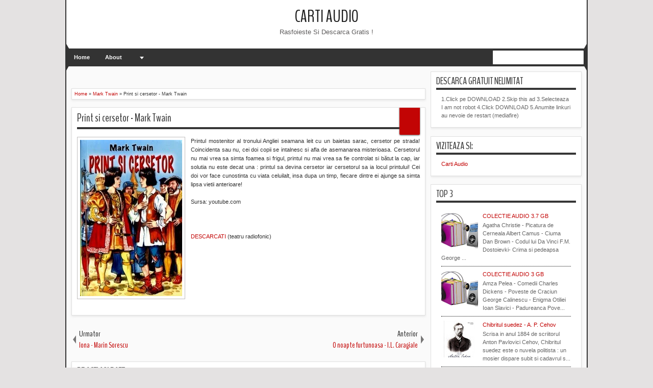

--- FILE ---
content_type: text/html; charset=UTF-8
request_url: http://carti-audio.blogspot.com/2014/09/print-si-cersetor-mark-twain.html
body_size: 32185
content:
<!DOCTYPE html>
<HTML dir='ltr'>
<head>
<link href='https://www.blogger.com/static/v1/widgets/2944754296-widget_css_bundle.css' rel='stylesheet' type='text/css'/>
<meta content='text/html; charset=UTF-8' http-equiv='Content-Type'/>
<meta content='blogger' name='generator'/>
<link href='http://carti-audio.blogspot.com/favicon.ico' rel='icon' type='image/x-icon'/>
<link href='http://carti-audio.blogspot.com/2014/09/print-si-cersetor-mark-twain.html' rel='canonical'/>
<link rel="alternate" type="application/atom+xml" title="                              Carti  Audio  - Atom" href="http://carti-audio.blogspot.com/feeds/posts/default" />
<link rel="alternate" type="application/rss+xml" title="                              Carti  Audio  - RSS" href="http://carti-audio.blogspot.com/feeds/posts/default?alt=rss" />
<link rel="service.post" type="application/atom+xml" title="                              Carti  Audio  - Atom" href="https://www.blogger.com/feeds/6616346162871053873/posts/default" />

<link rel="alternate" type="application/atom+xml" title="                              Carti  Audio  - Atom" href="http://carti-audio.blogspot.com/feeds/8611864496241356185/comments/default" />
<!--Can't find substitution for tag [blog.ieCssRetrofitLinks]-->
<link href='https://blogger.googleusercontent.com/img/b/R29vZ2xl/AVvXsEix1SNJ4V22dvtjZoIz7B5i2PLFXBpgP718W8FfVdxnRJD41JW2hTsNcY8YFUCBk97XS-Ee8VqckK22ml-4kpG3OqbkuRLVYFMHmu_0hCblGdP0Et6-BF3ToL5q48-oqagDe6bdQRjaf7g/s1600/print-cersetor-mark-126091.jpg' rel='image_src'/>
<meta content='http://carti-audio.blogspot.com/2014/09/print-si-cersetor-mark-twain.html' property='og:url'/>
<meta content='Print si cersetor - Mark Twain' property='og:title'/>
<meta content='   Printul mostenitor al tronului Angliei seamana leit cu un baietas sarac, cersetor pe strada! Coincidenta sau nu, cei doi copii se intalne...' property='og:description'/>
<meta content='https://blogger.googleusercontent.com/img/b/R29vZ2xl/AVvXsEix1SNJ4V22dvtjZoIz7B5i2PLFXBpgP718W8FfVdxnRJD41JW2hTsNcY8YFUCBk97XS-Ee8VqckK22ml-4kpG3OqbkuRLVYFMHmu_0hCblGdP0Et6-BF3ToL5q48-oqagDe6bdQRjaf7g/w1200-h630-p-k-no-nu/print-cersetor-mark-126091.jpg' property='og:image'/>
<meta content='width=device-width, initial-scale=1, maximum-scale=1' name='viewport'/>
<title>Print si cersetor - Mark Twain -                               Carti  Audio </title>
<!-- deskripsi dan keyword -->
<link href='http://fonts.googleapis.com/css?family=Droid+Sans|BenchNine' rel='stylesheet' type='text/css'/>
<style type='text/css'>@font-face{font-family:'Arimo';font-style:normal;font-weight:400;font-display:swap;src:url(//fonts.gstatic.com/s/arimo/v35/P5sfzZCDf9_T_3cV7NCUECyoxNk37cxcDRrBdwcoaaQwpBQ.woff2)format('woff2');unicode-range:U+0460-052F,U+1C80-1C8A,U+20B4,U+2DE0-2DFF,U+A640-A69F,U+FE2E-FE2F;}@font-face{font-family:'Arimo';font-style:normal;font-weight:400;font-display:swap;src:url(//fonts.gstatic.com/s/arimo/v35/P5sfzZCDf9_T_3cV7NCUECyoxNk37cxcBBrBdwcoaaQwpBQ.woff2)format('woff2');unicode-range:U+0301,U+0400-045F,U+0490-0491,U+04B0-04B1,U+2116;}@font-face{font-family:'Arimo';font-style:normal;font-weight:400;font-display:swap;src:url(//fonts.gstatic.com/s/arimo/v35/P5sfzZCDf9_T_3cV7NCUECyoxNk37cxcDBrBdwcoaaQwpBQ.woff2)format('woff2');unicode-range:U+1F00-1FFF;}@font-face{font-family:'Arimo';font-style:normal;font-weight:400;font-display:swap;src:url(//fonts.gstatic.com/s/arimo/v35/P5sfzZCDf9_T_3cV7NCUECyoxNk37cxcAxrBdwcoaaQwpBQ.woff2)format('woff2');unicode-range:U+0370-0377,U+037A-037F,U+0384-038A,U+038C,U+038E-03A1,U+03A3-03FF;}@font-face{font-family:'Arimo';font-style:normal;font-weight:400;font-display:swap;src:url(//fonts.gstatic.com/s/arimo/v35/P5sfzZCDf9_T_3cV7NCUECyoxNk37cxcAhrBdwcoaaQwpBQ.woff2)format('woff2');unicode-range:U+0307-0308,U+0590-05FF,U+200C-2010,U+20AA,U+25CC,U+FB1D-FB4F;}@font-face{font-family:'Arimo';font-style:normal;font-weight:400;font-display:swap;src:url(//fonts.gstatic.com/s/arimo/v35/P5sfzZCDf9_T_3cV7NCUECyoxNk37cxcDxrBdwcoaaQwpBQ.woff2)format('woff2');unicode-range:U+0102-0103,U+0110-0111,U+0128-0129,U+0168-0169,U+01A0-01A1,U+01AF-01B0,U+0300-0301,U+0303-0304,U+0308-0309,U+0323,U+0329,U+1EA0-1EF9,U+20AB;}@font-face{font-family:'Arimo';font-style:normal;font-weight:400;font-display:swap;src:url(//fonts.gstatic.com/s/arimo/v35/P5sfzZCDf9_T_3cV7NCUECyoxNk37cxcDhrBdwcoaaQwpBQ.woff2)format('woff2');unicode-range:U+0100-02BA,U+02BD-02C5,U+02C7-02CC,U+02CE-02D7,U+02DD-02FF,U+0304,U+0308,U+0329,U+1D00-1DBF,U+1E00-1E9F,U+1EF2-1EFF,U+2020,U+20A0-20AB,U+20AD-20C0,U+2113,U+2C60-2C7F,U+A720-A7FF;}@font-face{font-family:'Arimo';font-style:normal;font-weight:400;font-display:swap;src:url(//fonts.gstatic.com/s/arimo/v35/P5sfzZCDf9_T_3cV7NCUECyoxNk37cxcABrBdwcoaaQw.woff2)format('woff2');unicode-range:U+0000-00FF,U+0131,U+0152-0153,U+02BB-02BC,U+02C6,U+02DA,U+02DC,U+0304,U+0308,U+0329,U+2000-206F,U+20AC,U+2122,U+2191,U+2193,U+2212,U+2215,U+FEFF,U+FFFD;}@font-face{font-family:'Coming Soon';font-style:normal;font-weight:400;font-display:swap;src:url(//fonts.gstatic.com/s/comingsoon/v20/qWcuB6mzpYL7AJ2VfdQR1t-VWDnRsDkg.woff2)format('woff2');unicode-range:U+0000-00FF,U+0131,U+0152-0153,U+02BB-02BC,U+02C6,U+02DA,U+02DC,U+0304,U+0308,U+0329,U+2000-206F,U+20AC,U+2122,U+2191,U+2193,U+2212,U+2215,U+FEFF,U+FFFD;}@font-face{font-family:'Cuprum';font-style:normal;font-weight:400;font-display:swap;src:url(//fonts.gstatic.com/s/cuprum/v29/dg45_pLmvrkcOkBnKsOzXyGWTBcmg-X6VjbYJxYmknQHEMmm.woff2)format('woff2');unicode-range:U+0460-052F,U+1C80-1C8A,U+20B4,U+2DE0-2DFF,U+A640-A69F,U+FE2E-FE2F;}@font-face{font-family:'Cuprum';font-style:normal;font-weight:400;font-display:swap;src:url(//fonts.gstatic.com/s/cuprum/v29/dg45_pLmvrkcOkBnKsOzXyGWTBcmg-X6Vj_YJxYmknQHEMmm.woff2)format('woff2');unicode-range:U+0301,U+0400-045F,U+0490-0491,U+04B0-04B1,U+2116;}@font-face{font-family:'Cuprum';font-style:normal;font-weight:400;font-display:swap;src:url(//fonts.gstatic.com/s/cuprum/v29/dg45_pLmvrkcOkBnKsOzXyGWTBcmg-X6VjTYJxYmknQHEMmm.woff2)format('woff2');unicode-range:U+0102-0103,U+0110-0111,U+0128-0129,U+0168-0169,U+01A0-01A1,U+01AF-01B0,U+0300-0301,U+0303-0304,U+0308-0309,U+0323,U+0329,U+1EA0-1EF9,U+20AB;}@font-face{font-family:'Cuprum';font-style:normal;font-weight:400;font-display:swap;src:url(//fonts.gstatic.com/s/cuprum/v29/dg45_pLmvrkcOkBnKsOzXyGWTBcmg-X6VjXYJxYmknQHEMmm.woff2)format('woff2');unicode-range:U+0100-02BA,U+02BD-02C5,U+02C7-02CC,U+02CE-02D7,U+02DD-02FF,U+0304,U+0308,U+0329,U+1D00-1DBF,U+1E00-1E9F,U+1EF2-1EFF,U+2020,U+20A0-20AB,U+20AD-20C0,U+2113,U+2C60-2C7F,U+A720-A7FF;}@font-face{font-family:'Cuprum';font-style:normal;font-weight:400;font-display:swap;src:url(//fonts.gstatic.com/s/cuprum/v29/dg45_pLmvrkcOkBnKsOzXyGWTBcmg-X6VjvYJxYmknQHEA.woff2)format('woff2');unicode-range:U+0000-00FF,U+0131,U+0152-0153,U+02BB-02BC,U+02C6,U+02DA,U+02DC,U+0304,U+0308,U+0329,U+2000-206F,U+20AC,U+2122,U+2191,U+2193,U+2212,U+2215,U+FEFF,U+FFFD;}</style>
<style id='page-skin-1' type='text/css'><!--
/*
-----------------------------------------------
Blogger Template Style
Name:   MXfluity
Date:      03/30/1013
Updated by: satankMKR/Makmur
URL1: http://www.ivythemes.com
URL2: http://mkr-site.blogspot.com
Licence : Creative Commons Attribution-NonCommercial-ShareAlike 3.0 Unported License.
----------------------------------------------- */
/* Variable definitions
====================
<Variable name="bgcolor" description="Page Background Color"
type="color" default="#fff">
<Variable name="textcolor" description="Text Color"
type="color" default="#333">
<Variable name="linkcolor" description="Link Color"
type="color" default="#58a">
<Variable name="pagetitlecolor" description="Blog Title Color"
type="color" default="#666">
<Variable name="descriptioncolor" description="Blog Description Color"
type="color" default="#999">
<Variable name="titlecolor" description="Post Title Color"
type="color" default="#c60">
<Variable name="bordercolor" description="Border Color"
type="color" default="#ccc">
<Variable name="sidebarcolor" description="Sidebar Title Color"
type="color" default="#999">
<Variable name="sidebartextcolor" description="Sidebar Text Color"
type="color" default="#666">
<Variable name="visitedlinkcolor" description="Visited Link Color"
type="color" default="#999">
<Variable name="bodyfont" description="Text Font"
type="font" default="normal normal 100% Georgia, Serif">
<Variable name="headerfont" description="Sidebar Title Font"
type="font"
default="normal normal 78% 'Trebuchet MS',Trebuchet,Arial,Verdana,Sans-serif">
<Variable name="pagetitlefont" description="Blog Title Font"
type="font"
default="normal normal 200% Georgia, Serif">
<Variable name="descriptionfont" description="Blog Description Font"
type="font"
default="normal normal 78% 'Trebuchet MS', Trebuchet, Arial, Verdana, Sans-serif">
<Variable name="postfooterfont" description="Post Footer Font"
type="font"
default="normal normal 78% 'Trebuchet MS', Trebuchet, Arial, Verdana, Sans-serif">
<Variable name="startSide" description="Side where text starts in blog language"
type="automatic" default="left">
<Variable name="endSide" description="Side where text ends in blog language"
type="automatic" default="right">
*/
#navbar-iframe, #Navbar1 {display:none !important;}
header, nav, section, aside, article, footer {display:block;}
*{-moz-box-sizing:border-box;-webkit-box-sizing:border-box;box-sizing:border-box}
/* Use this with templates/template-twocol.html */
body,.body-fauxcolumn-outer{background:#E4E2E2;margin:0;padding:0;color:#333333;font:x-small Georgia Serif;font-size
/* */:/**/
small;font-size:/**/
small;text-align:center}
a{-webkit-transition:all .4s ease-in-out;-moz-transition:all .4s ease-in-out;-o-transition:all .4s ease-in-out;-ms-transition:all .4s ease-in-out;transition:all .4s ease-in-out}
a:link{color:#C20404;text-decoration:none}
a:visited{color:#999999;text-decoration:none}
a:hover{color:#222;text-decoration:underline}
a img{border-width:0}
#NoScript{background:none repeat scroll 0% 0% rgb(255,255,255);text-align:center;padding:5px 0;position:fixed;top:0;left:0;width:100%;height:100%;z-index:9999;opacity:0.9}
#NoScript h6{font-size:24px;color:rgb(102,102,102);position:absolute;top:50%;width:100%;text-align:center;margin-left:-30px;margin-top:-18px}
/* Header
-----------------------------------------------
*/
#header-wrapper{margin:0 auto 0;padding:10px;background-color:white;color:#292929}
#header{text-align:center;color:#202020;margin:0}
#header h1,#header p{margin:0;padding:0 5px 0;line-height:1.2em;font:normal normal 300% BenchNine,"Bebas Neue",Bebas,"Arial Narrow",Sans-Serif;text-transform:uppercase}
#header a{color:#202020;text-decoration:none}
#header a:hover{color:#C20404}
#header .description{margin:0 5px 0;padding:0 20px 15px;line-height:1.4em;font:normal normal 120% 'Trebuchet MS',Trebuchet,Arial,Verdana,Sans-serif;text-transform:capitalize;color:#5E5C5C}
#header img{margin-left:auto;margin-right:auto}
/* Navigation
----------------------------------------------- */
#mobilenav{display:none}
#nav{font-weight:bold;background-color:#333;height:35px;position:relative;z-index:1}
#nav::before,#nav::after{content:"";width:0;height:0;border-width:26px 15px;border-style:solid;border-color:transparent transparent transparent #333;position:absolute;left:0;z-index:-1;top:-9px}
#nav::after{border-color:transparent #333 transparent transparent;left:auto;right:0}
#navinti{height:35px;margin:0;padding:0;float:left}
#navinti li{list-style:none;display:inline-block;zoom:1;float:left;position:relative;margin:0;padding:0}
#navinti li a{display:block;line-height:35px;text-decoration:none;color:white;padding:0 15px}
#navinti li:hover > a{background-color:#000}
#navinti ul{position:absolute;z-index:10;padding:0;list-style:none;width:170px;background-color:#F8F8F8;-moz-box-shadow:0 0 5px #494949;-webkit-box-shadow:0 0 5px #494949;box-shadow:0 0 5px #494949;display:none}
#navinti li:hover ul.hidden{display:block}
#navinti ul a{color:#494949}
#navinti ul a:hover{background-color:#fff}
#navinti ul li{float:none;display:block}
#navinti li.dgnsub > a {padding: 0 20px 0 15px;}
#navinti li.dgnsub > a::after {content: "";width: 0;height: 0;border-style: solid;border-color: #FFFFFF transparent transparent transparent;position: absolute;border-width: 5px 4px;right: 7px;top: 16px;}
/* Outer-Wrapper
----------------------------------------------- */
#outer-wrapper{width:1024px;background-color:#FAFAFA;margin:0 auto;padding:0;text-align:left;border-left:2px solid #333;border-right:2px solid #333;font:normal normal 11px Verdana,Geneva,sans-serif;}
#main-wrapper{width:70%;padding:0;float:left;word-wrap:break-word;/* fix for long text breaking sidebar float in IE */
overflow:hidden;/* fix for long non-text content breaking IE sidebar float */}
#sidebar-wrapper{width:30%;float:right;word-wrap:break-word;/* fix for long text breaking sidebar float in IE */
overflow:hidden;/* fix for long non-text content breaking IE sidebar float */}
#sidebar-wrapper .widget-content{padding:0;margin:0 10px 10px}
/* Headings
----------------------------------------------- */
h1,h2,h3,h4,h5,h6{font-family:BenchNine,"Bebas Neue",Bebas,"Arial Narrow",Sans-Serif;font-weight:normal;text-transform:none;margin:0}
/* Posts
----------------------------------------------- */
.date-header{margin:1.5em 0 .5em;display:none;}
.post{margin:.5em 0 1.5em;background-color:white;position:relative}
.post h1,.post h2{margin:.25em 0 0;padding:0 0 4px;font-size:140%;font-weight:normal;line-height:1.4em}
.post h1 a,.post h1 a:visited,.post h1 strong,.post h2 a,.post h2 a:visited,.post h2 strong{display:block;text-decoration:none;font-weight:normal}
.post h1 strong,.post h1 a:hover,.post h2 strong,.post h2 a:hover{color:#333333}
.post .post-title{margin-bottom:15px}
.post-body{margin:0 0 .75em;line-height:1.6em}
.post-body blockquote{line-height:1.3em}
.post-footer{margin:.75em 0;color:#999999;display:none}
.comment-link{margin-left:.6em}
.tr-caption-container img{border:none;padding:0}
.post blockquote{margin:1em 20px;font-style:italic}
.post blockquote p{margin:.75em 0}
/* Comments
----------------------------------------------- */
#comments > h4,#related_posts h4{margin:5px 0 0;font-weight:bold;line-height:1.4em;text-transform:uppercase;font-size:180%;color:#363636;border-bottom:4px solid #363636}
#comments-block{margin:1em 0 1.5em;line-height:1.6em}
.comments .comments-content .icon.blog-author{position:absolute;left:-3px;margin:0;top:38px;font-size:8px}
.comments .comments-content .inline-thread .icon.blog-author{left:-7px;top:35px}
.comments .comments-content .comment{margin-bottom:0}
.comments .comments-content .icon.blog-author::before{content:"Author";position:absolute;left:10px;top:4px;color:#C20404}
.comments .comments-content .comment-thread .inline-thread ol{background-color:#F8F8F8;padding:5px;margin-top:10px;border:1px solid #BDB9B9}
.comments .comments-content .comment-thread .inline-thread li,.comments .comments-content .comment-thread .inline-thread li:first-child,.comments .comments-content .comment-thread .inline-thread li:last-child{margin:0;padding:5px}
.comments .thread-toggle.thread-expanded{position:relative}
.comments .thread-toggle.thread-expanded::before{content:"";width:1px;left:-10px;top:-17px;height:55px;background-color:#BDB9B9;position:absolute}
.comments .thread-toggle.thread-expanded::after{content:"";width:10px;height:1px;position:absolute;background-color:#BDB9B9;bottom:-24px;left:-10px}
.comments .comment-block{margin:0;padding:5px 5px 5px 48px;border:1px solid #BDB9B9}
.comments .inline-thread .comment-block{border:0;padding:0 0 0 48px}
.comments .avatar-image-container{margin:5px 0 0 5px}
.comments .inline-thread .avatar-image-container{margin:0}
#comments-block .comment-author{margin:.5em 0}
#comments-block .comment-body{margin:.25em 0 0}
#comments-block .comment-footer{margin:-.25em 0 2em;line-height:1.4em;text-transform:uppercase;letter-spacing:.1em}
#comments-block .comment-body p{margin:0 0 .75em}
.deleted-comment{font-style:italic;color:gray}
#blog-pager-newer-link{float:left}
#blog-pager-older-link{float:right}
#blog-pager{text-align:center}
.feed-links{display:none}
/* Sidebar Content
----------------------------------------------- */
.sidebar{color:#666666;line-height:1.5em}
.sidebar ul{list-style:none;margin:0 0 0;padding:0 0 0}
.sidebar li{margin:0;line-height:1.5em;border-bottom:1px dotted black;padding:5px}
.sidebar .widget,.main .widget,#sidebar-wtengah{margin:0 0 1.5em;padding:0 0 1.5em}
.main .Blog{border-bottom-width:0}
/* Profile
----------------------------------------------- */
.profile-img{float:left;margin-top:0;margin-right:5px;margin-bottom:5px;margin-left:0;padding:4px;border:1px solid #cccccc}
.profile-data{margin:0;text-transform:uppercase;letter-spacing:.1em;font:normal normal 78% Cuprum;color:#999999;font-weight:bold;line-height:1.6em}
.profile-datablock{margin:.5em 0 .5em}
.profile-textblock{margin:0.5em 0;line-height:1.6em}
.profile-link{font:normal normal 78% Cuprum;text-transform:uppercase;letter-spacing:.1em}
/* Footer
----------------------------------------------- */
#kredit{padding:5px;background-color:#333;color:white;overflow:hidden}
.botleft{float:left}
.botright{float:right}
img{max-width:100%;height:auto;width:auto\9}

--></style>
<style type='text/css'>
#main-wrapper{padding:10px 0 10px 10px}
.post-body h1{font-size:180%}
.post-body h2{font-size:160%}
.post-body h3{font-size:140%}
.post-body h4{font-size:130%}
.post-body h5{font-size:120%}
.post-body h6{font-size:110%}
.isotope,.isotope .isotope-item{-webkit-transition-duration:0.8s;-moz-transition-duration:0.8s;-ms-transition-duration:0.8s;-o-transition-duration:0.8s;transition-duration:0.8s}
.isotope .isotope-item{-webkit-transition-property:-webkit-transform,opacity;-moz-transition-property:-moz-transform,opacity;-ms-transition-property:-ms-transform,opacity;-o-transition-property:top,left,opacity;transition-property:transform,opacity}
#sidebar-wrapper{padding:10px 10px 0 0}
#sidebar-wrapper h2{color:#363636;padding:5px 0;margin:0 0 10px;border-bottom:4px solid #363636;text-transform:uppercase;font-size:180%;position:relative}
.sidebar .widget,#sidebar-wtengah{background-color:white;padding:5px 10px;border:1px solid #E0E0E0;-moz-box-shadow:0 2px 4px #E7E7E7;-webkit-box-shadow:0 2px 4px #E7E7E7;box-shadow:0 2px 4px #E7E7E7}
#sidebar-wtengah .sidebar .widget{background-color:transparent;padding:0;border:0;-moz-box-shadow:none;-webkit-box-shadow:none;box-shadow:none}
#sidebar-wtengah .widget:last-child h2{margin:0}
#sidebar-wtengah .widget:last-child h2.active{margin:0 0 10px}
#sidebar-wtengah .sidebar .widget{margin:0 0 5px}
#sidebar-wtengah h2::after{content:"";width:0;height:0;border-width:7px 6px;border-style:solid;border-color:#363636 transparent transparent transparent;position:absolute;top:50%;margin-top:-3px;right:9px}
#sidebar-wtengah h2.active::after{border-color:transparent transparent #363636 transparent;margin-top:-9px}
.BlogArchive #ArchiveList ul li{padding:0 0 0 15px}
#sidebar-wtengah h2{border:0;background-color:#EBEBEB;margin:0;padding:0 8px;-moz-border-radius:2px;-webkit-border-radius:2px;border-radius:2px;line-height:30px;-moz-box-shadow:0 0 3px #8F8D8D,inset 0 0 1px #FFF;-webkit-box-shadow:0 0 3px #8F8D8D,inset 0 0 1px #FFF;box-shadow:0 0 3px #8F8D8D,inset 0 0 1px #FFF}
.post .datex{position:absolute;top:10px;padding:3px 5px;left:0;z-index:5;background-color:#C20404;color:white;height:28px;-moz-border-radius:0 2px 2px 0;-webkit-border-radius:0 2px 2px 0;border-radius:0 2px 2px 0;-moz-box-shadow:0 1px 3px #555454;-webkit-box-shadow:0 1px 3px #555454;box-shadow:0 1px 3px #555454;width:75px;text-align:center}
.post .datex strong{font-weight:bold;font-size:25px;line-height:20px;width:37px;display:block;float:left}
.post .datex span,.post .datex small{font-size:8px;display:block;line-height:10px;float:right;width:27px}
#search-form-feed{padding:0;width:180px;float:right;margin-top:3px;position:relative;margin-right:5px}
#feed-q-input{display:block;width:100%;height:29px;border:1px solid #2B2B2B;color:#838383;margin:0;font-size:10px;padding-left:10px;-moz-border-radius:2px;-webkit-border-radius:2px;border-radius:2px;float:left;background:white}
#feed-q-input:focus{color:#333;outline:none}
#search-result-container{width:300px;overflow:hidden;position:absolute;z-index:9999;padding:10px;right:0;margin:0;top:42px;display:none;font-size:11px;background:white;text-transform:none;-webkit-box-shadow:0 1px 3px rgba(0,0,0,0.25);-khtml-box-shadow:0 1px 3px rgba(0,0,0,0.25);-moz-box-shadow:0 1px 3px rgba(0,0,0,0.25);-o-box-shadow:0 1px 3px rgba(0,0,0,0.25);box-shadow:0 1px 3px rgba(0,0,0,0.25)}
#search-result-container li{margin:0 0 5px;padding:0;list-style:none;overflow:hidden;word-wrap:break-word;font:normal normal 10px Verdana,Geneva,sans-serif;color:#141414;background-color:white;text-transform:none}
#search-result-container li a{text-decoration:none;font-weight:bold;font-size:11px;display:block;line-height:14px;padding:0;font-weight:bold}
#search-result-container mark{background-color:yellow;color:black}
#search-result-container h4{margin:0 0 10px;font:normal bold 12px 'Trebuchet MS',Arial,Sans-Serif;color:black}
#search-result-container ol{margin:0 0 10px;padding:0 0;overflow:hidden;height:450px}
#search-result-container:hover ol{overflow:auto}
#search-result-container li img{display:block;float:left;margin:0 5px 1px 0;padding:2px;border:1px solid #D1D1D1}
#search-result-loader{top:100%;position:absolute;z-index:999;width:100%;line-height:30px;color:#2E2E2E;padding:0 10px;background-color:white;border:1px solid #DBDBDB;margin:0;overflow:hidden;display:none;text-transform:capitalize}
#search-result-container p{margin:5px 0}
#search-result-container .close{position:absolute;right:8px;top:8px;font-size:12px;color:white;text-decoration:none;border-radius:9999px;width:13px;height:13px;text-indent:1px;background-color:#C20404;line-height:12px}
.loadingxx{width:100%;min-height:150px;background:transparent url(https://blogger.googleusercontent.com/img/b/R29vZ2xl/AVvXsEh7ITYKVvY9R-JBS9U8JZcn2sbi44IifaUiFG8vrZBsKPwkDuNDeSBdi6rUB-xQP9kNPxuZFS5b7LafDY9HC_GUJ0DNXlOqmGSHjkKQpwdMx3icjVc054F3gtsKstS-2lY-YyGNwgfq6c4c/s0/progress_ani.gif) no-repeat center;display:block;text-indent:-9999px}
.rcomnetxx li{padding:10px 0}
.rcomnetxx .kmtimg{float:left;margin:0 5px 5px 0}
.rcomnetxx p{margin:5px 0 0}
.rcomnetxx .ketkomt strong{display:block}
.rcomnetxx .date{font-size:8px}
@media only screen and (max-width:1024px){
  #outer-wrapper{width:99%}
}
@media only screen and (min-width:768px) and (max-width:983px){
  #outer-wrapper{width:754px}
  #main-wrapper{width:60%}
  #sidebar-wrapper{width:40%}
}
@media only screen and (max-width:767px){
  #outer-wrapper{width:500px}
  #main-wrapper,#sidebar-wrapper{float:none;padding:10px;width:100%}
  #search-form-feed{width:90%;float:none;position:absolute;margin:0;left:5%;right:5%;top:-35px}
  #feed-q-input{float:none}
  #search-result-container{width:100%}
  #header .description{padding-bottom:30px}
  #mobilenav{display:block;line-height:35px;width:90%;margin:0 auto;padding:0 10px;position:relative;text-decoration:none;color:#FFF}
  #navinti{display:none;width:90%;float:none;left:5%;right:5%;background-color:#202020;height:auto;position:absolute;-moz-box-shadow:0 0 5px #494949;-webkit-box-shadow:0 0 5px #494949;box-shadow:0 0 5px #494949}
  #navinti li{display:block;float:none}
  #navinti ul{width:100%;-moz-box-shadow:none;-webkit-box-shadow:none;box-shadow:none;position:relative}
  #mobilenav::before,#mobilenav::after{content:"";position:absolute;width:0;height:0;border-width:7px 6px;border-style:solid;border-color:#FFF transparent transparent transparent;right:10px;top:60%}
  #mobilenav::after{border-color:transparent transparent #FFF transparent;top:0}
}
@media only screen and (max-width:499px){
  #outer-wrapper{width:430px}
  .comments .comments-content .comment-replies{margin-left:8px}
}
@media only screen and (max-width:479px){
  #outer-wrapper{width:290px}
}
@media only screen and (max-width:290px){
  #outer-wrapper{width:100%}
}
</style>
<style type='text/css'>
#main-wrapper{padding:10px}
.post,#comments,#related_posts,.breadcrumbs{margin:0 0 15px;border:1px solid #E0E0E0;-moz-box-shadow:0 2px 4px #E7E7E7;-webkit-box-shadow:0 2px 4px #E7E7E7;padding:0 10px 15px;box-shadow:0 2px 4px #E7E7E7;background-color:white;overflow:hidden}
.post .datex{top:-2px;right:10px;left:auto;width:40px;height:55px;padding:5px 0;-moz-border-radius:0 0 2px 2px;-webkit-border-radius:0 0 2px 2px;border-radius:0 0 2px 2px}
.post .datex strong{font-size:22px;width:100%;padding:0 0 3px;float:none}
.post .datex span,.post .datex small{float:none;width:100%;font-size:9px;line-height:12px}
.post h1.post-title{margin:5px 0 15px;border-bottom:4px solid #363636;padding:0 0 3px;font-size:200%}
.post h1.post-title a{color:#363636}
.post img{padding:5px;border:1px solid #C0BEBE}
.pager-isi{overflow:hidden}
.pager-isi a,.pager-isi .linkgrey{width:50%;display:block;float:left;padding:10px 0;font-size:120%;text-decoration:none}
.pager-isi h6{color:#2C2C2C;font-size:125%}
.pager-isi h5{font-size:120%}
a.blog-pager-newer-link{padding-left:15px;text-align:left;position:relative}
a.blog-pager-older-link{padding-right:15px;text-align:right;position:relative}
.pager-isi .linkgrey.left{padding-left:15px;text-align:left}
.pager-isi .linkgrey.right{padding-right:15px;text-align:right}
a.blog-pager-newer-link::after{content:"";width:0;height:0;border-width:8px 6px;border-style:solid;border-color:transparent #777676 transparent transparent;position:absolute;top:50%;left:-3px;margin-top:-8px}
a.blog-pager-older-link::after{content:"";width:0;height:0;border-width:8px 6px;border-style:solid;border-color:transparent transparent transparent #777676;position:absolute;top:50%;right:-3px;margin-top:-8px}
#related_posts ul,#related_posts li{overflow:hidden;padding:0;margin:0;list-style:none}
#related_posts ul{margin-top:10px}
#related_posts li{float:left;width:50%;padding:5px}
#related_posts .gmbrrltd{float:left;margin:0 5px 5px 0;padding:3px;border:1px solid silver}
#related_posts p{margin:5px 0 0}
.breadcrumbs{padding:5px;font-size:80%}
@media only screen and (min-width:768px) and (max-width:983px){
  #related_posts li{width:100%;float:none}
}
@media only screen and (max-width:767px){
  #related_posts li{width:100%;float:none}
}
</style>
<script src='https://ajax.googleapis.com/ajax/libs/jquery/1.8.3/jquery.min.js' type='text/javascript'></script>
<script type='text/javascript'>


//<![CDATA[
// JQuery easing 1.3
jQuery.easing.jswing=jQuery.easing.swing;jQuery.extend(jQuery.easing,{def:"easeOutQuad",swing:function(e,f,a,h,g){return jQuery.easing[jQuery.easing.def](e,f,a,h,g)},easeInQuad:function(e,f,a,h,g){return h*(f/=g)*f+a},easeOutQuad:function(e,f,a,h,g){return -h*(f/=g)*(f-2)+a},easeInOutQuad:function(e,f,a,h,g){if((f/=g/2)<1){return h/2*f*f+a}return -h/2*((--f)*(f-2)-1)+a},easeInCubic:function(e,f,a,h,g){return h*(f/=g)*f*f+a},easeOutCubic:function(e,f,a,h,g){return h*((f=f/g-1)*f*f+1)+a},easeInOutCubic:function(e,f,a,h,g){if((f/=g/2)<1){return h/2*f*f*f+a}return h/2*((f-=2)*f*f+2)+a},easeInQuart:function(e,f,a,h,g){return h*(f/=g)*f*f*f+a},easeOutQuart:function(e,f,a,h,g){return -h*((f=f/g-1)*f*f*f-1)+a},easeInOutQuart:function(e,f,a,h,g){if((f/=g/2)<1){return h/2*f*f*f*f+a}return -h/2*((f-=2)*f*f*f-2)+a},easeInQuint:function(e,f,a,h,g){return h*(f/=g)*f*f*f*f+a},easeOutQuint:function(e,f,a,h,g){return h*((f=f/g-1)*f*f*f*f+1)+a},easeInOutQuint:function(e,f,a,h,g){if((f/=g/2)<1){return h/2*f*f*f*f*f+a}return h/2*((f-=2)*f*f*f*f+2)+a},easeInSine:function(e,f,a,h,g){return -h*Math.cos(f/g*(Math.PI/2))+h+a},easeOutSine:function(e,f,a,h,g){return h*Math.sin(f/g*(Math.PI/2))+a},easeInOutSine:function(e,f,a,h,g){return -h/2*(Math.cos(Math.PI*f/g)-1)+a},easeInExpo:function(e,f,a,h,g){return(f==0)?a:h*Math.pow(2,10*(f/g-1))+a},easeOutExpo:function(e,f,a,h,g){return(f==g)?a+h:h*(-Math.pow(2,-10*f/g)+1)+a},easeInOutExpo:function(e,f,a,h,g){if(f==0){return a}if(f==g){return a+h}if((f/=g/2)<1){return h/2*Math.pow(2,10*(f-1))+a}return h/2*(-Math.pow(2,-10*--f)+2)+a},easeInCirc:function(e,f,a,h,g){return -h*(Math.sqrt(1-(f/=g)*f)-1)+a},easeOutCirc:function(e,f,a,h,g){return h*Math.sqrt(1-(f=f/g-1)*f)+a},easeInOutCirc:function(e,f,a,h,g){if((f/=g/2)<1){return -h/2*(Math.sqrt(1-f*f)-1)+a}return h/2*(Math.sqrt(1-(f-=2)*f)+1)+a},easeInElastic:function(f,h,e,l,k){var i=1.70158;var j=0;var g=l;if(h==0){return e}if((h/=k)==1){return e+l}if(!j){j=k*0.3}if(g<Math.abs(l)){g=l;var i=j/4}else{var i=j/(2*Math.PI)*Math.asin(l/g)}return -(g*Math.pow(2,10*(h-=1))*Math.sin((h*k-i)*(2*Math.PI)/j))+e},easeOutElastic:function(f,h,e,l,k){var i=1.70158;var j=0;var g=l;if(h==0){return e}if((h/=k)==1){return e+l}if(!j){j=k*0.3}if(g<Math.abs(l)){g=l;var i=j/4}else{var i=j/(2*Math.PI)*Math.asin(l/g)}return g*Math.pow(2,-10*h)*Math.sin((h*k-i)*(2*Math.PI)/j)+l+e},easeInOutElastic:function(f,h,e,l,k){var i=1.70158;var j=0;var g=l;if(h==0){return e}if((h/=k/2)==2){return e+l}if(!j){j=k*(0.3*1.5)}if(g<Math.abs(l)){g=l;var i=j/4}else{var i=j/(2*Math.PI)*Math.asin(l/g)}if(h<1){return -0.5*(g*Math.pow(2,10*(h-=1))*Math.sin((h*k-i)*(2*Math.PI)/j))+e}return g*Math.pow(2,-10*(h-=1))*Math.sin((h*k-i)*(2*Math.PI)/j)*0.5+l+e},easeInBack:function(e,f,a,i,h,g){if(g==undefined){g=1.70158}return i*(f/=h)*f*((g+1)*f-g)+a},easeOutBack:function(e,f,a,i,h,g){if(g==undefined){g=1.70158}return i*((f=f/h-1)*f*((g+1)*f+g)+1)+a},easeInOutBack:function(e,f,a,i,h,g){if(g==undefined){g=1.70158}if((f/=h/2)<1){return i/2*(f*f*(((g*=(1.525))+1)*f-g))+a}return i/2*((f-=2)*f*(((g*=(1.525))+1)*f+g)+2)+a},easeInBounce:function(e,f,a,h,g){return h-jQuery.easing.easeOutBounce(e,g-f,0,h,g)+a},easeOutBounce:function(e,f,a,h,g){if((f/=g)<(1/2.75)){return h*(7.5625*f*f)+a}else{if(f<(2/2.75)){return h*(7.5625*(f-=(1.5/2.75))*f+0.75)+a}else{if(f<(2.5/2.75)){return h*(7.5625*(f-=(2.25/2.75))*f+0.9375)+a}else{return h*(7.5625*(f-=(2.625/2.75))*f+0.984375)+a}}}},easeInOutBounce:function(e,f,a,h,g){if(f<g/2){return jQuery.easing.easeInBounce(e,f*2,0,h,g)*0.5+a}return jQuery.easing.easeOutBounce(e,f*2-g,0,h,g)*0.5+h*0.5+a}});

// JQuery hover event with timeout by Taufik Nurrohman
// https://plus.google.com/108949996304093815163/about
(function(a){a.fn.hoverTimeout=function(c,e,b,d){return this.each(function(){var f=null,g=a(this);g.hover(function(){clearTimeout(f);f=setTimeout(function(){e.call(g)},c)},function(){clearTimeout(f);f=setTimeout(function(){d.call(g)},b)})})}})(jQuery);

/**
 * Isotope v1.5.20
 * An exquisite jQuery plugin for magical layouts
 * http://isotope.metafizzy.co
 *
 * Commercial use requires one-time license fee
 * http://metafizzy.co/#licenses
 *
 * Copyright 2012 David DeSandro / Metafizzy
 */
(function(a,b,c){"use strict";var d=a.document,e=a.Modernizr,f=function(a){return a.charAt(0).toUpperCase()+a.slice(1)},g="Moz Webkit O Ms".split(" "),h=function(a){var b=d.documentElement.style,c;if(typeof b[a]=="string")return a;a=f(a);for(var e=0,h=g.length;e<h;e++){c=g[e]+a;if(typeof b[c]=="string")return c}},i=h("transform"),j=h("transitionProperty"),k={csstransforms:function(){return!!i},csstransforms3d:function(){var a=!!h("perspective");if(a){var c=" -o- -moz- -ms- -webkit- -khtml- ".split(" "),d="@media ("+c.join("transform-3d),(")+"modernizr)",e=b("<style>"+d+"{#modernizr{height:3px}}"+"</style>").appendTo("head"),f=b('<div id="modernizr" />').appendTo("html");a=f.height()===3,f.remove(),e.remove()}return a},csstransitions:function(){return!!j}},l;if(e)for(l in k)e.hasOwnProperty(l)||e.addTest(l,k[l]);else{e=a.Modernizr={_version:"1.6ish: miniModernizr for Isotope"};var m=" ",n;for(l in k)n=k[l](),e[l]=n,m+=" "+(n?"":"no-")+l;b("html").addClass(m)}if(e.csstransforms){var o=e.csstransforms3d?{translate:function(a){return"translate3d("+a[0]+"px, "+a[1]+"px, 0) "},scale:function(a){return"scale3d("+a+", "+a+", 1) "}}:{translate:function(a){return"translate("+a[0]+"px, "+a[1]+"px) "},scale:function(a){return"scale("+a+") "}},p=function(a,c,d){var e=b.data(a,"isoTransform")||{},f={},g,h={},j;f[c]=d,b.extend(e,f);for(g in e)j=e[g],h[g]=o[g](j);var k=h.translate||"",l=h.scale||"",m=k+l;b.data(a,"isoTransform",e),a.style[i]=m};b.cssNumber.scale=!0,b.cssHooks.scale={set:function(a,b){p(a,"scale",b)},get:function(a,c){var d=b.data(a,"isoTransform");return d&&d.scale?d.scale:1}},b.fx.step.scale=function(a){b.cssHooks.scale.set(a.elem,a.now+a.unit)},b.cssNumber.translate=!0,b.cssHooks.translate={set:function(a,b){p(a,"translate",b)},get:function(a,c){var d=b.data(a,"isoTransform");return d&&d.translate?d.translate:[0,0]}}}var q,r;e.csstransitions&&(q={WebkitTransitionProperty:"webkitTransitionEnd",MozTransitionProperty:"transitionend",OTransitionProperty:"oTransitionEnd otransitionend",transitionProperty:"transitionend"}[j],r=h("transitionDuration"));var s=b.event,t;s.special.smartresize={setup:function(){b(this).bind("resize",s.special.smartresize.handler)},teardown:function(){b(this).unbind("resize",s.special.smartresize.handler)},handler:function(a,b){var c=this,d=arguments;a.type="smartresize",t&&clearTimeout(t),t=setTimeout(function(){jQuery.event.handle.apply(c,d)},b==="execAsap"?0:100)}},b.fn.smartresize=function(a){return a?this.bind("smartresize",a):this.trigger("smartresize",["execAsap"])},b.Isotope=function(a,c,d){this.element=b(c),this._create(a),this._init(d)};var u=["width","height"],v=b(a);b.Isotope.settings={resizable:!0,layoutMode:"masonry",containerClass:"isotope",itemClass:"isotope-item",hiddenClass:"isotope-hidden",hiddenStyle:{opacity:0,scale:.001},visibleStyle:{opacity:1,scale:1},containerStyle:{position:"relative",overflow:"hidden"},animationEngine:"best-available",animationOptions:{queue:!1,duration:800},sortBy:"original-order",sortAscending:!0,resizesContainer:!0,transformsEnabled:!0,itemPositionDataEnabled:!1},b.Isotope.prototype={_create:function(a){this.options=b.extend({},b.Isotope.settings,a),this.styleQueue=[],this.elemCount=0;var c=this.element[0].style;this.originalStyle={};var d=u.slice(0);for(var e in this.options.containerStyle)d.push(e);for(var f=0,g=d.length;f<g;f++)e=d[f],this.originalStyle[e]=c[e]||"";this.element.css(this.options.containerStyle),this._updateAnimationEngine(),this._updateUsingTransforms();var h={"original-order":function(a,b){return b.elemCount++,b.elemCount},random:function(){return Math.random()}};this.options.getSortData=b.extend(this.options.getSortData,h),this.reloadItems(),this.offset={left:parseInt(this.element.css("padding-left")||0,10),top:parseInt(this.element.css("padding-top")||0,10)};var i=this;setTimeout(function(){i.element.addClass(i.options.containerClass)},0),this.options.resizable&&v.bind("smartresize.isotope",function(){i.resize()}),this.element.delegate("."+this.options.hiddenClass,"click",function(){return!1})},_getAtoms:function(a){var b=this.options.itemSelector,c=b?a.filter(b).add(a.find(b)):a,d={position:"absolute"};return this.usingTransforms&&(d.left=0,d.top=0),c.css(d).addClass(this.options.itemClass),this.updateSortData(c,!0),c},_init:function(a){this.$filteredAtoms=this._filter(this.$allAtoms),this._sort(),this.reLayout(a)},option:function(a){if(b.isPlainObject(a)){this.options=b.extend(!0,this.options,a);var c;for(var d in a)c="_update"+f(d),this[c]&&this[c]()}},_updateAnimationEngine:function(){var a=this.options.animationEngine.toLowerCase().replace(/[ _\-]/g,""),b;switch(a){case"css":case"none":b=!1;break;case"jquery":b=!0;break;default:b=!e.csstransitions}this.isUsingJQueryAnimation=b,this._updateUsingTransforms()},_updateTransformsEnabled:function(){this._updateUsingTransforms()},_updateUsingTransforms:function(){var a=this.usingTransforms=this.options.transformsEnabled&&e.csstransforms&&e.csstransitions&&!this.isUsingJQueryAnimation;a||(delete this.options.hiddenStyle.scale,delete this.options.visibleStyle.scale),this.getPositionStyles=a?this._translate:this._positionAbs},_filter:function(a){var b=this.options.filter===""?"*":this.options.filter;if(!b)return a;var c=this.options.hiddenClass,d="."+c,e=a.filter(d),f=e;if(b!=="*"){f=e.filter(b);var g=a.not(d).not(b).addClass(c);this.styleQueue.push({$el:g,style:this.options.hiddenStyle})}return this.styleQueue.push({$el:f,style:this.options.visibleStyle}),f.removeClass(c),a.filter(b)},updateSortData:function(a,c){var d=this,e=this.options.getSortData,f,g;a.each(function(){f=b(this),g={};for(var a in e)!c&&a==="original-order"?g[a]=b.data(this,"isotope-sort-data")[a]:g[a]=e[a](f,d);b.data(this,"isotope-sort-data",g)})},_sort:function(){var a=this.options.sortBy,b=this._getSorter,c=this.options.sortAscending?1:-1,d=function(d,e){var f=b(d,a),g=b(e,a);return f===g&&a!=="original-order"&&(f=b(d,"original-order"),g=b(e,"original-order")),(f>g?1:f<g?-1:0)*c};this.$filteredAtoms.sort(d)},_getSorter:function(a,c){return b.data(a,"isotope-sort-data")[c]},_translate:function(a,b){return{translate:[a,b]}},_positionAbs:function(a,b){return{left:a,top:b}},_pushPosition:function(a,b,c){b=Math.round(b+this.offset.left),c=Math.round(c+this.offset.top);var d=this.getPositionStyles(b,c);this.styleQueue.push({$el:a,style:d}),this.options.itemPositionDataEnabled&&a.data("isotope-item-position",{x:b,y:c})},layout:function(a,b){var c=this.options.layoutMode;this["_"+c+"Layout"](a);if(this.options.resizesContainer){var d=this["_"+c+"GetContainerSize"]();this.styleQueue.push({$el:this.element,style:d})}this._processStyleQueue(a,b),this.isLaidOut=!0},_processStyleQueue:function(a,c){var d=this.isLaidOut?this.isUsingJQueryAnimation?"animate":"css":"css",f=this.options.animationOptions,g=this.options.onLayout,h,i,j,k;i=function(a,b){b.$el[d](b.style,f)};if(this._isInserting&&this.isUsingJQueryAnimation)i=function(a,b){h=b.$el.hasClass("no-transition")?"css":d,b.$el[h](b.style,f)};else if(c||g||f.complete){var l=!1,m=[c,g,f.complete],n=this;j=!0,k=function(){if(l)return;var b;for(var c=0,d=m.length;c<d;c++)b=m[c],typeof b=="function"&&b.call(n.element,a,n);l=!0};if(this.isUsingJQueryAnimation&&d==="animate")f.complete=k,j=!1;else if(e.csstransitions){var o=0,p=this.styleQueue[0],s=p&&p.$el,t;while(!s||!s.length){t=this.styleQueue[o++];if(!t)return;s=t.$el}var u=parseFloat(getComputedStyle(s[0])[r]);u>0&&(i=function(a,b){b.$el[d](b.style,f).one(q,k)},j=!1)}}b.each(this.styleQueue,i),j&&k(),this.styleQueue=[]},resize:function(){this["_"+this.options.layoutMode+"ResizeChanged"]()&&this.reLayout()},reLayout:function(a){this["_"+this.options.layoutMode+"Reset"](),this.layout(this.$filteredAtoms,a)},addItems:function(a,b){var c=this._getAtoms(a);this.$allAtoms=this.$allAtoms.add(c),b&&b(c)},insert:function(a,b){this.element.append(a);var c=this;this.addItems(a,function(a){var d=c._filter(a);c._addHideAppended(d),c._sort(),c.reLayout(),c._revealAppended(d,b)})},appended:function(a,b){var c=this;this.addItems(a,function(a){c._addHideAppended(a),c.layout(a),c._revealAppended(a,b)})},_addHideAppended:function(a){this.$filteredAtoms=this.$filteredAtoms.add(a),a.addClass("no-transition"),this._isInserting=!0,this.styleQueue.push({$el:a,style:this.options.hiddenStyle})},_revealAppended:function(a,b){var c=this;setTimeout(function(){a.removeClass("no-transition"),c.styleQueue.push({$el:a,style:c.options.visibleStyle}),c._isInserting=!1,c._processStyleQueue(a,b)},10)},reloadItems:function(){this.$allAtoms=this._getAtoms(this.element.children())},remove:function(a,b){var c=this,d=function(){c.$allAtoms=c.$allAtoms.not(a),a.remove(),b&&b.call(c.element)};a.filter(":not(."+this.options.hiddenClass+")").length?(this.styleQueue.push({$el:a,style:this.options.hiddenStyle}),this.$filteredAtoms=this.$filteredAtoms.not(a),this._sort(),this.reLayout(d)):d()},shuffle:function(a){this.updateSortData(this.$allAtoms),this.options.sortBy="random",this._sort(),this.reLayout(a)},destroy:function(){var a=this.usingTransforms,b=this.options;this.$allAtoms.removeClass(b.hiddenClass+" "+b.itemClass).each(function(){var b=this.style;b.position="",b.top="",b.left="",b.opacity="",a&&(b[i]="")});var c=this.element[0].style;for(var d in this.originalStyle)c[d]=this.originalStyle[d];this.element.unbind(".isotope").undelegate("."+b.hiddenClass,"click").removeClass(b.containerClass).removeData("isotope"),v.unbind(".isotope")},_getSegments:function(a){var b=this.options.layoutMode,c=a?"rowHeight":"columnWidth",d=a?"height":"width",e=a?"rows":"cols",g=this.element[d](),h,i=this.options[b]&&this.options[b][c]||this.$filteredAtoms["outer"+f(d)](!0)||g;h=Math.floor(g/i),h=Math.max(h,1),this[b][e]=h,this[b][c]=i},_checkIfSegmentsChanged:function(a){var b=this.options.layoutMode,c=a?"rows":"cols",d=this[b][c];return this._getSegments(a),this[b][c]!==d},_masonryReset:function(){this.masonry={},this._getSegments();var a=this.masonry.cols;this.masonry.colYs=[];while(a--)this.masonry.colYs.push(0)},_masonryLayout:function(a){var c=this,d=c.masonry;a.each(function(){var a=b(this),e=Math.ceil(a.outerWidth(!0)/d.columnWidth);e=Math.min(e,d.cols);if(e===1)c._masonryPlaceBrick(a,d.colYs);else{var f=d.cols+1-e,g=[],h,i;for(i=0;i<f;i++)h=d.colYs.slice(i,i+e),g[i]=Math.max.apply(Math,h);c._masonryPlaceBrick(a,g)}})},_masonryPlaceBrick:function(a,b){var c=Math.min.apply(Math,b),d=0;for(var e=0,f=b.length;e<f;e++)if(b[e]===c){d=e;break}var g=this.masonry.columnWidth*d,h=c;this._pushPosition(a,g,h);var i=c+a.outerHeight(!0),j=this.masonry.cols+1-f;for(e=0;e<j;e++)this.masonry.colYs[d+e]=i},_masonryGetContainerSize:function(){var a=Math.max.apply(Math,this.masonry.colYs);return{height:a}},_masonryResizeChanged:function(){return this._checkIfSegmentsChanged()},_fitRowsReset:function(){this.fitRows={x:0,y:0,height:0}},_fitRowsLayout:function(a){var c=this,d=this.element.width(),e=this.fitRows;a.each(function(){var a=b(this),f=a.outerWidth(!0),g=a.outerHeight(!0);e.x!==0&&f+e.x>d&&(e.x=0,e.y=e.height),c._pushPosition(a,e.x,e.y),e.height=Math.max(e.y+g,e.height),e.x+=f})},_fitRowsGetContainerSize:function(){return{height:this.fitRows.height}},_fitRowsResizeChanged:function(){return!0},_cellsByRowReset:function(){this.cellsByRow={index:0},this._getSegments(),this._getSegments(!0)},_cellsByRowLayout:function(a){var c=this,d=this.cellsByRow;a.each(function(){var a=b(this),e=d.index%d.cols,f=Math.floor(d.index/d.cols),g=(e+.5)*d.columnWidth-a.outerWidth(!0)/2,h=(f+.5)*d.rowHeight-a.outerHeight(!0)/2;c._pushPosition(a,g,h),d.index++})},_cellsByRowGetContainerSize:function(){return{height:Math.ceil(this.$filteredAtoms.length/this.cellsByRow.cols)*this.cellsByRow.rowHeight+this.offset.top}},_cellsByRowResizeChanged:function(){return this._checkIfSegmentsChanged()},_straightDownReset:function(){this.straightDown={y:0}},_straightDownLayout:function(a){var c=this;a.each(function(a){var d=b(this);c._pushPosition(d,0,c.straightDown.y),c.straightDown.y+=d.outerHeight(!0)})},_straightDownGetContainerSize:function(){return{height:this.straightDown.y}},_straightDownResizeChanged:function(){return!0},_masonryHorizontalReset:function(){this.masonryHorizontal={},this._getSegments(!0);var a=this.masonryHorizontal.rows;this.masonryHorizontal.rowXs=[];while(a--)this.masonryHorizontal.rowXs.push(0)},_masonryHorizontalLayout:function(a){var c=this,d=c.masonryHorizontal;a.each(function(){var a=b(this),e=Math.ceil(a.outerHeight(!0)/d.rowHeight);e=Math.min(e,d.rows);if(e===1)c._masonryHorizontalPlaceBrick(a,d.rowXs);else{var f=d.rows+1-e,g=[],h,i;for(i=0;i<f;i++)h=d.rowXs.slice(i,i+e),g[i]=Math.max.apply(Math,h);c._masonryHorizontalPlaceBrick(a,g)}})},_masonryHorizontalPlaceBrick:function(a,b){var c=Math.min.apply(Math,b),d=0;for(var e=0,f=b.length;e<f;e++)if(b[e]===c){d=e;break}var g=c,h=this.masonryHorizontal.rowHeight*d;this._pushPosition(a,g,h);var i=c+a.outerWidth(!0),j=this.masonryHorizontal.rows+1-f;for(e=0;e<j;e++)this.masonryHorizontal.rowXs[d+e]=i},_masonryHorizontalGetContainerSize:function(){var a=Math.max.apply(Math,this.masonryHorizontal.rowXs);return{width:a}},_masonryHorizontalResizeChanged:function(){return this._checkIfSegmentsChanged(!0)},_fitColumnsReset:function(){this.fitColumns={x:0,y:0,width:0}},_fitColumnsLayout:function(a){var c=this,d=this.element.height(),e=this.fitColumns;a.each(function(){var a=b(this),f=a.outerWidth(!0),g=a.outerHeight(!0);e.y!==0&&g+e.y>d&&(e.x=e.width,e.y=0),c._pushPosition(a,e.x,e.y),e.width=Math.max(e.x+f,e.width),e.y+=g})},_fitColumnsGetContainerSize:function(){return{width:this.fitColumns.width}},_fitColumnsResizeChanged:function(){return!0},_cellsByColumnReset:function(){this.cellsByColumn={index:0},this._getSegments(),this._getSegments(!0)},_cellsByColumnLayout:function(a){var c=this,d=this.cellsByColumn;a.each(function(){var a=b(this),e=Math.floor(d.index/d.rows),f=d.index%d.rows,g=(e+.5)*d.columnWidth-a.outerWidth(!0)/2,h=(f+.5)*d.rowHeight-a.outerHeight(!0)/2;c._pushPosition(a,g,h),d.index++})},_cellsByColumnGetContainerSize:function(){return{width:Math.ceil(this.$filteredAtoms.length/this.cellsByColumn.rows)*this.cellsByColumn.columnWidth}},_cellsByColumnResizeChanged:function(){return this._checkIfSegmentsChanged(!0)},_straightAcrossReset:function(){this.straightAcross={x:0}},_straightAcrossLayout:function(a){var c=this;a.each(function(a){var d=b(this);c._pushPosition(d,c.straightAcross.x,0),c.straightAcross.x+=d.outerWidth(!0)})},_straightAcrossGetContainerSize:function(){return{width:this.straightAcross.x}},_straightAcrossResizeChanged:function(){return!0}},b.fn.imagesLoaded=function(a){function h(){a.call(c,d)}function i(a){var c=a.target;c.src!==f&&b.inArray(c,g)===-1&&(g.push(c),--e<=0&&(setTimeout(h),d.unbind(".imagesLoaded",i)))}var c=this,d=c.find("img").add(c.filter("img")),e=d.length,f="[data-uri]",g=[];return e||h(),d.bind("load.imagesLoaded error.imagesLoaded",i).each(function(){var a=this.src;this.src=f,this.src=a}),c};var w=function(b){a.console&&a.console.error(b)};b.fn.isotope=function(a,c){if(typeof a=="string"){var d=Array.prototype.slice.call(arguments,1);this.each(function(){var c=b.data(this,"isotope");if(!c){w("cannot call methods on isotope prior to initialization; attempted to call method '"+a+"'");return}if(!b.isFunction(c[a])||a.charAt(0)==="_"){w("no such method '"+a+"' for isotope instance");return}c[a].apply(c,d)})}else this.each(function(){var d=b.data(this,"isotope");d?(d.option(a),d._init(c)):b.data(this,"isotope",new b.Isotope(a,this,c))});return this}})(window,jQuery);

function datenya(){$(".timestamp-link .updated.published").each(function(){var g=$(this).attr("title");var a=["Jan","Feb","Mar","Apr","May","Jun","Jul","Aug","Sep","Oct","Nov","Dec"];if(g!=""){var i=g.substring(0,10),f=i.substring(0,4),b=i.substring(5,7),e=i.substring(8,10),c=a[parseInt(b,10)-1]}var d=$(this).parents(".post");var h=d.children(".datex");$("strong",h).html(e);$("small",h).html(f);$("span",h).html(c)})};

window.emoticonx=(function(){var b=function(m){var j=m||{},l=j.emoRange||"#comments p, div.emoWrap",k=j.putEmoAbove||"iframe#comment-editor",h=j.topText||"Click to see the code!",a=j.emoMessage||"To insert emoticon you must added at least one space before the code.";$(k).before('<div style="text-align:center" class="emoWrap"> :) :)) ;(( :-) =)) ;( ;-( :d :-d @-) :p :o :&gt;) (o) [-( :-? (p) :-s (m) 8-) :-t :-b  b-( :-# =p~ $-) (b) (f) x-) (k) (h) (c) cheer <br/><b>'+h+"</b><br/>"+a+"</div>");var i=function(c,d,e){$(l).each(function(){$(this).html($(this).html().replace(/<br>:/g,"<br> :").replace(/<br>;/g,"<br> ;").replace(/<br>=/g,"<br> =").replace(/<br>\^/g,"<br> ^").replace(c," <img style='max-height:24px' src='"+d+"' class='emo delayLoad' alt='"+e+"' />"))})};i(/\s:\)\)+/g,"https://blogger.googleusercontent.com/img/b/R29vZ2xl/AVvXsEi5cvzYVTc4yRp3dxY0KZ5TXVAN3skh3pCKhsJa2tIFHnxHrDeSulCo4tVqjc2zDMpYeByJ-5ZYtoSApKCMBLIYkX0hRw_KUhvIH2Xn9d0eB8MlK0HE9p3r9YHM9ftUT8Kps1q2RaDoeXZ1/s0/03.gif",":))");i(/\s;\(\(+/g,"https://blogger.googleusercontent.com/img/b/R29vZ2xl/AVvXsEicq7LCXPHeV0mRzvPnVOP5pHIB0_CmFRHA8X1myEfv2mgwjrVqBxfj3sTknsigbzEEsvnkYt30Xf9SV0lALrH3o9SCGxMew_XoFuRq57BKKMVE2UeM6VUTzjsjImjbcEmBDAXpMD5aRlhc/s0/06.gif",";((");i(/\s:\)+/g,"https://blogger.googleusercontent.com/img/b/R29vZ2xl/AVvXsEhoEvvm0MIxec_Gd9akHKmuHdTTeYPUtNI4fE2h8iFeP9k9lcyGGc6YdD2fFdbaakgkH9Whb2n_BPoW_C5yLiuVRaP50h2GcWzZHAO8IB326SDrH9XaayGXcqidxRmUGH61UAnbIC1lL43T/s0/01.gif",":)");i(/\s:-\)+/g,"https://blogger.googleusercontent.com/img/b/R29vZ2xl/AVvXsEh8qrdlZmsCJ7N2MzeHNxTiacw06bYqFgR7yaXbLLnZc3mRao2Fwk3MSbDYyeOlBf5tYkyvA4IZgjBR6FJVPhOj8b59N55FJ2iOMnMg4b6wxFEmywVSDsrhzn6q_xBJcne5gCZe84iKtGcK/s0/02.gif",":-)");i(/\s=\)\)+/g,"https://blogger.googleusercontent.com/img/b/R29vZ2xl/AVvXsEhrcWjY_4D5-zUCDaEc3C5-oZ14NBUzsS5L9BwKvUYgJTAKbfWTm4FtGDUnLAypa5zHLnYOh6HCiNMs9tVZZmRDycuj0wTgjPuq9qL2Occw062U0Cc6L_p9oaXn_WCApPk__n98I-hoJh4Z/s0/03a.gif","=))");i(/\s;\(+/g,"https://blogger.googleusercontent.com/img/b/R29vZ2xl/AVvXsEgygjv-qQwgUNZM6_N6KZZtJRGcsW597U_BIPefVpER5hIF_tkXZLh5k5lDkDHJDdhK0QxuPLljfEIyfClIR-y0pp94bjSo4QM7_VphXB1ST8Xc_fvYjSGrSsZiZ4XMIV7-kRk8nMPUoVTL/s0/04.gif",";(");i(/\s;-\(+/g,"https://blogger.googleusercontent.com/img/b/R29vZ2xl/AVvXsEgoOBvUbQi12lvoJt9pfh6Y0VPEDBqzTRTqblN6mTeWZLMDVI8n7RW8aXeLX9RWj9sbdYWDPoLf7jD9Tv2iZcsB8BUtnKRWXK2gfeCA08dePmULJNUGS5YbyJB3W2oA-5TMzaK3z7ok9X65/s0/05.gif",";-(");i(/\s:d/ig,"https://blogger.googleusercontent.com/img/b/R29vZ2xl/AVvXsEgCrZFOWueedtS8iFi8hH1UZEG_DM-0FFlno_zEVAhn0aKRvl0zWUiNRjPT-yV6hHA4BkCI1ASB-L-g4O8asDzzNAXPbM0-qBGh4lHENrE3Ks9Zi2YaOutQ7TWYHH1KHjILySei0oBiPDs4/s0/7.gif",":d");i(/\s:-d/ig,"https://blogger.googleusercontent.com/img/b/R29vZ2xl/AVvXsEitQ-9-kDCtKbwf0Z8gP3pkkGQA0_IsCPXjR9Rp0g5lQ7REQUZUQxnwmD9cORRT7a7Jgm9EcSMPf_NmnuwCx48z85GSyxUgbmzksIGnUTPhWy5oNLPbJHBCTX9riFvPjKdXJBogBxDpXyzN/s0/8.gif",":-d");i(/\s@-\)+/g,"https://blogger.googleusercontent.com/img/b/R29vZ2xl/AVvXsEjXH_EM8fDwrotdsnCKUVx3lBzZp-AMiW9_gABi5UOKj0J7FrXvc9bEac4aTWP04ieQshziDYYyMIhlCC6Rv3Wt14reWVQleUBG5c53crPjFkzv6E8m4k0spFGaXR_QsyGmVIWYYL9G_wNH/s0/09.gif","@-)");i(/\s:p/ig,"https://blogger.googleusercontent.com/img/b/R29vZ2xl/AVvXsEgRSVVtNYgHoTVD7Ct5uW_evDGRLA8mNnH01uWOOquCJfJkFOvf9a0UFTB3-ZqEZhyphenhyphenIxbUNyukreRYvxpbt2991abMs71kWNNdAqTLfrwutgCudqdiexpbd3tsQLFKai5y7HiPArtxNcMA/s36/10.gif",":p");i(/\s:o/ig,"https://blogger.googleusercontent.com/img/b/R29vZ2xl/AVvXsEj58skSu8lenvNUuUxhgYs-iKam6yAucH_UiBhme4QlbeKAipxWXo4G47jLw6ZI7IGYl1sZC3qSjwKglofp7Hy39Uh3AxVYwasNwgS6Q59S1FYUG4NI5fyKhfKvqIGEqwHR6uNB1BLeZiHl/s0/11.gif",":o");i(/\s:&gt;\)+/g,"https://blogger.googleusercontent.com/img/b/R29vZ2xl/AVvXsEgyoIp35mIm1j2g2i080FthYLKMxTVBdAf-BzeHK0gwJCnX9m1mnD_GezjSH73fNK6BwzRRiH2dZKHSHhnKyyY70KGJODeYC_dDgT0tMk75A2i0qcJvK_Kkoi2OcM-JuepaFxc6gH5jnupv/s0/12.gif",":&gt;)");i(/\s\(o\)+/ig,"https://blogger.googleusercontent.com/img/b/R29vZ2xl/AVvXsEidpsvC0glB1eZkkwFN1ZKnNFput_8I2R5OkueNB-VLmVBzINSHt_9LDCqwpiJd0iyGUN3B_Y4UXr-YOrdBw7jrtRD9a60C8bKNt4wvBp-kwNxsAJWaYfQCDR56L6C8EwdATicNRVtLCo-R/s0/13.gif","(o)");i(/\s\[-\(+/g,"https://blogger.googleusercontent.com/img/b/R29vZ2xl/AVvXsEik4Nz1cSm-h9rDpAVkJclJlQ2O7zIbgV9_m6l5DJuNpfjnEt3h_2gqtQvTylygjvkuc59vF2ur9rQxlHG04LYMJCzzwnmH_RjGtidUo92ZFByXgAtEBK4LpKoweK_WPj7SBz67OmV8qPmg/s0/14.gif","[-(");i(/\s:-\?/g,"https://blogger.googleusercontent.com/img/b/R29vZ2xl/AVvXsEgzaqLVZBEoiNWipD9eZ1x2Oc8klkN_G5kEcXs_N9zonEUiBnmyRIDVh2m1EDUg-oxv316uSPpAkx6k2kVhcC3mUMU60VKDeND66arKLNMokDoBQgL63wCV9WY-vf4e6VJBW45fs3GKo27u/s0/15.gif",":-?");i(/\s\(p\)+/ig,"https://blogger.googleusercontent.com/img/b/R29vZ2xl/AVvXsEhRQn9sxKLVDjBsx4Y_gW1saWNeQ9qoehPZjuB35F4GInajOH-nF17uho93sBARRtrYsiPwIS7xElSJAih7e8aHut5oSxGgn76d8roZoBUAJ71cMdcjC4kdfrQ7jC387HBAfAtueGwtcN48/s0/16.gif","(p)");i(/\s:-s/ig,"https://blogger.googleusercontent.com/img/b/R29vZ2xl/AVvXsEh6x0w1MhRKJhLW8s7u-QgIGlPdRffOK4h-xgaBZaglMNFgcGtlC9t27uaHvnFGAOoOdPwoXzjMp7YqwQX1ug3EXh9pgG4Am7ghyeue-fgRiA8xEtu5cpwJ_2fNpkiikNL_l213MhxhEsq9/s0/17.gif",":-s");i(/\s\(m\)+/ig,"https://blogger.googleusercontent.com/img/b/R29vZ2xl/AVvXsEgCZ-R37vdB_zOCVzpAr-H_WGUH8X76d4QRpRKbH1tl7ePdtf3aJTB1gOg2FcwfwT1P3UHrqJ2hrqH0nQmxSTOHVz-NAxBHbWR_MZrVHZWmDbP8WsEnwgBkw1-CRFo_MxsFxIMgvdjCuD4M/s0/18.gif","(m)");i(/\s8-\)+/ig,"https://blogger.googleusercontent.com/img/b/R29vZ2xl/AVvXsEhox9dzZjHkLTs1SlXszn-ZOvXVrfIbx1wbJ9D9LLMnwtZWWlMrbFwzhyTdCeJ9FNAP_Xi24aQaB_W765Bbu54rKIG9p-uJ0KSXEIThpeaCb64Md_l3e35vZjCh7yp8Az-xtwoUPTusWoq6/s0/19.gif","8-)");i(/\s:-t/ig,"https://blogger.googleusercontent.com/img/b/R29vZ2xl/AVvXsEgCXIrMbCKKqNLC8g6MCmEWMjWx7DXMG_HuNckZicK3nVBOrWNV0KMFb5nQGNUlaYkiEh4F9TxPAouWrafCQmZngj0ump169aHs9D-c0k8V35cni6vA_om3qYnsxIiqntOsgYhNDRiuupY/s36/20.gif",":-t");i(/\s:-b/ig,"https://blogger.googleusercontent.com/img/b/R29vZ2xl/AVvXsEiZhSrHDFe4QpXEiIDuxlKqSxk1qJ7KJIIz22uor7NhKtCPS6TAXpHdeDiBlKjkRH9AHlZcoytLUKaWsCUWrHslvtx_BTifNtBHUV4mMGFSpWhfJlyRe580qvf1c_8tJZ_syP2EXfw0AU6v/s0/21.gif",":-b");i(/\sb-\(+/ig,"https://blogger.googleusercontent.com/img/b/R29vZ2xl/AVvXsEjGCqjFIxa41syxG98TnN5WPyRO3W7WdHjkU9QQSlDD3GeMxQD-2byBSFGxEd6AG0icaqD2vFP9mEJ-cHiKKAq3MOUhsc9mYcVAUTdlUKyVTt2Q-snZWvIcvGz9-Kd5Y-3DbMjyS5T65eJ5/s0/22.gif","b-(");i(/\s:-#/ig,"https://blogger.googleusercontent.com/img/b/R29vZ2xl/AVvXsEje8xzknoM6tosPAhFrvQTkqUY3wiWqR8ld9Wk0BqjMiUP6AkPMT9nnGExwiBNtJFx8gYq729xJi8F3qGOzeY1UTMD4n53lkiJFttwLpHSJSwvkYY-B-4mREz9SUoypBL7uoEHWN-Wi8tyY/s0/23.gif",":-#");i(/\s=p~/ig,"https://blogger.googleusercontent.com/img/b/R29vZ2xl/AVvXsEgggiCENNMctgoJX1mxhfSzFux85H8NfPDNaJYxpx7TnvKL9DKmsykx7wkTLRkvsZQJtKTyE_nf0Qw189ZIVe-MGh98dKBtCQbvfhGmJYDxkJEjR2ulDj3U5Bez5M5F-Y-QdMd0s-ouA4U/s36/24.gif","=p~");i(/\s\$-\)+/ig,"https://blogger.googleusercontent.com/img/b/R29vZ2xl/AVvXsEgmkaz2T3ErL6JbKeUPSi6nFJxqwWDWcx24CgzejNWbsfto0t_t69j85Dl0a89hKBIh9NNDGJNYHOEjBZIyiCDlu1aa3Nol77WFqyUnS0uhZmMJW7SsjEN0bq3Ii6v5uZ50VcnOPS9hamzs/s0/25.gif","$-)");i(/\s\(b\)+/ig,"https://blogger.googleusercontent.com/img/b/R29vZ2xl/AVvXsEit-9I43sP85c6ELrGW6Lm2dIBYWdSnlmx1T8Z_64RF3FDwuP6VZAbSwtdofGxkVfigwnxrghRKx5-rK0Gru3wLhb4h8Q921Bf2-_WNv1UX4XWSfP1cbV4klnPeltUlJMUR9oL3y2IjQBCB/s0/26.gif","(b)");i(/\s\(f\)+/ig,"https://blogger.googleusercontent.com/img/b/R29vZ2xl/AVvXsEjgXl9M6k0pDsEa5xG6lgvvZkYLvE0GslwPcVOsIxu-moHX_GlAyMVNxg2EIrc0UD-Di6u2fSLhOcTHmdZd8FkjkvUdsklKy_nkx9qFQQqlayzEIzl7gff1VObjhIlpT7oENV3weGSB3i_p/s0/27.gif'","(f)");i(/\sx-\)+/ig,"https://blogger.googleusercontent.com/img/b/R29vZ2xl/AVvXsEhPPPj0-ljT1GMC0Ja0CsZcLgIgbkUYdNgsAlxXIlaB5YLZOvd_f17ohBcmy3UkDuKid81wgD7gRX90llYmytQzlblvWUPleA4nHrjvZeFQduj8w9UaKUcy2yHhEfvcC4ZGj-OcTeJL52_Y/s0/28.gif","x-)");i(/\s\(k\)+/ig,"https://blogger.googleusercontent.com/img/b/R29vZ2xl/AVvXsEgTpTIc9cLGOL7Jb0vwEDT8l6UgnvNlTR9uVf8z4b7Qem46ptX_RdPxaZ3NWCjpaJZebFKqCO1N6uSx5KixVYKxOS7WBtU9FVTxoJhITOiL5Kwnrdunml-4yrIIXN4xjqQDfwYBWFwsP1GP/s0/29.gif","(k)");i(/\s\(h\)+/ig,"https://blogger.googleusercontent.com/img/b/R29vZ2xl/AVvXsEipq2rWbh5uOLvHz-6T-VqYdRI9yQokmCQLnotCqXYP1TZcCXEXakczozIPg5ewXUFaNKHTYIus9vNfKoFCvpxrTUR680LQlLMFujPZKhpgeLD7kGPyP7QFUdrJ_wgeOWWA-F0FITU-dH0W/s0/30.gif","(h)");i(/\s\(c\)+/ig,"https://blogger.googleusercontent.com/img/b/R29vZ2xl/AVvXsEh7_dEhold_D4iN2CHSjVapF1Uqdp46QR5I1GwfWaExCmjTPMKGQgiAswCcKG1ik2qGykw9M9erABWeyjH1tbCmyTztf5ncUbtORAh38TDUf5_BqE2zsgV8_uZgmngJofKIhphjMVmKRd2a/s0/31.gif","(c)");i(/\scheer/ig,"https://blogger.googleusercontent.com/img/b/R29vZ2xl/AVvXsEgR8RJfIink9HtQASjhyphenhyphen7-_ZfUYhU8isU44VZMON1mQaxqWLphJuUKfknHaszjVlg51sbjvuJ7sMYXf7hknaWrskVtZQLuuv0LbrJ9SjbHcgrXX1beIDuUgg2vaqEimJjx99gpXPv9QwYY/s36/32.gif","cheer");$("div.emoWrap").one("click",function(){if(a){alert(a)}});$(".emo").css("cursor","pointer").live("click",function(c){$(".emoKey").remove();$(this).after('<input class="emoKey" type="text" size="'+this.alt.length+'" value=" '+this.alt+'" />');$(".emoKey").trigger("select");c.stopPropagation()});$(".emoKey").live("click",function(){$(this).focus().select()});$(document).on("click",function(){$(".emoKey").remove()})};return function(a){b(a)}})();

function relatedPostsWidget(a){(function(e){var f={blogURL:"",maxPosts:5,maxTags:5,maxPostsPerTag:5,containerSelector:"",tags:null,loadingText:"",loadingClass:"",relevantTip:"",rlt_summary:100,relatedTitle:"Pe acelasi raft",readMoretext:"Read more",rlpBlank:"https://blogger.googleusercontent.com/img/b/R29vZ2xl/AVvXsEjBlS1h_1G2lDD6fK_yNrKgGV_nIbYMDWAByR6imPITtR9i3M9kunRVgS5ho1HyjYmjMGRuMRCk2tMHcxHu_zttVjpmXbqZaVowttloIj-QJxliy-QSMilQTFe8vbsRDgs52CzxGp62ErNv/s0/grey.png",rlt_thumb:55,recentTitle:"Recent Posts",postScoreClass:"",onLoad:false};f=e.extend({},f,a);var k=0,b=null,g=null;if(!f.containerSelector){document.write('<div id="related_posts"></div>');f.containerSelector="#related_posts"}var c=function(t,n){k++;if(t.feed.entry){for(var o=0;o<t.feed.entry.length;o++){var r=t.feed.entry[o];var p="";for(var m=0;m<r.link.length;m++){if(r.link[m].rel=="alternate"){p=r.link[m].href;break}}if("content" in r){var l=r.content.$t}else{if("summary" in r){var l=r.summary.$t}else{var l=""}}var l=l.replace(/<\S[^>]*>/g,"");if(l.length>f.rlt_summary){var l=l.substring(0,f.rlt_summary)+"..."}var q=r.title.$t;if("media$thumbnail" in r){var s=r.media$thumbnail.url.replace(/\/s[0-9]+\-c/g,"/s"+f.rlt_thumb+"-c")}else{var s=f.rlpBlank}if(location.href.toLowerCase()!=p.toLowerCase()){i(p,q,s,l)}}}if(k>=f.tags.length){g.attr("class","");e("#related-posts-loadingtext",b).remove();if(f.maxPosts>0){e("li:gt("+(f.maxPosts-1)+")",g).remove()}}};var i=function(p,s,u,l){var q=e("li",g);for(var o=0;o<q.length;o++){var t=e("a",q.eq(o));var r=j(t);if(t.attr("href")==p){h(t,++r);for(var n=o-1;n>=0;n--){var m=e("a",q.eq(n));if(j(m)>r){if(o-n>1){q.eq(n).after(q.eq(o))}return}}if(o>0){q.eq(0).before(q.eq(o))}return}}g.append('<li><a class="jdlunya" href="'+p+'" title="'+(f.relevantTip?f.relevantTip.replace("\d",1):"")+'"><span class="gmbrrltd"><img style="width:'+f.rlt_thumb+"px;height:"+f.rlt_thumb+'px;display: block" alt="'+s+'" src="'+u+'"/></span><strong>'+s+"</strong></a><p>"+l+'<a target="_blank" title="'+s+'" href="'+p+'">'+f.readMoretext+"</a></p></li>")};var j=function(l){var m=parseInt(l.attr("score"));return m>0?m:1};var h=function(l,m){l.attr("score",m);if(f.relevantTip){l.attr("title",f.relevantTip.replace("\d",m))}if(f.postScoreClass){l.attr("class",f.postScoreClass+m)}};var d=function(){if(f.containerSelector!="#related_posts"){var l=e(f.containerSelector);if(l.length!=1){return}b=e('<div id="related_posts"></div>').appendTo(l)}else{b=e(f.containerSelector)}if(!f.tags){f.tags=[];e('a[rel="tag"]:lt('+f.maxTags+")").each(function(){var n=e.trim(e(this).text().replace(/\n/g,""));if(e.inArray(n,f.tags)==-1){f.tags[f.tags.length]=n}})}if(f.tags.length==0&&!f.recentTitle){return}if(f.tags.length==0){e("<h4>"+f.recentTitle+"</h4>").appendTo(b)}else{if(f.relatedTitle){e("<h4>"+f.relatedTitle+"</h4>").appendTo(b)}}if(f.loadingText){e('<div id="related-posts-loadingtext">'+f.loadingText+"</div>").appendTo(b)}g=e("<ul "+(f.loadingClass?'class="'+f.loadingClass+'"':"")+"></ul>").appendTo(b);if(f.tags.length==0){e.get((f.blogURL===""?window.location.protocol+"//"+window.location.host:f.blogURL)+"/feeds/posts/summary?max-results="+f.maxPostsPerTag+"&orderby=published&alt=json-in-script",c,"jsonp")}else{for(var m=0;m<f.tags.length;m++){e.get((f.blogURL===""?window.location.protocol+"//"+window.location.host:f.blogURL)+"/feeds/posts/summary/-/"+f.tags[m]+"?max-results="+f.maxPostsPerTag+"&orderby=published&alt=json-in-script",c,"jsonp")}}};if(f.onLoad){e(window).load(d)}else{e(document).ready(d)}})(jQuery)};

window.RecentComment=(function(){var a=function(m){var e=m||{},i=e.url_blog||"",b=e.id_containrc||"#rcentcomnets",j=e.numComments||5,h=e.avatarSize||50,f=e.characters||100,d=e.loadingClass||"loadingxx",l=e.defaultAvatar||"https://blogger.googleusercontent.com/img/b/R29vZ2xl/AVvXsEiQzVl_X_xiY9KM2EZm5D-BIoRiyRcTlwwpurT6pj5IZexGe-2EhvUJZKzOtcpyj0Jtgs9iD_oRVsw0nZWi8_eGdQNWmEy312NItoJRaHOAQlaGkD61Z_hYvXEQXBbuSAsLmCnIE04Wr-ZC/s0/user-anonymous-icon.png",k=e.maxfeeds||50,g=e.MonthNames||["Jan","Feb","Mar","Apr","May","Jun","Jul","Aug","Sep","Oct","Nov","Dec"],c=e.adminBlog||"";$(b).addClass(d);$.get((i===""?window.location.protocol+"//"+window.location.host:i)+"/feeds/comments/default?alt=json-in-script&orderby=published",function(G){var o,n=G.feed.entry;if(n!==undefined){o="<ul class='rcomnetxx'>";ntotal=0;for(var F=0;F<k;F++){var v,H,K,t,L,s,z;if(F==n.length){break}if(ntotal>=j){break}var q=n[F];for(var B=0;B<q.link.length;B++){if(q.link[B].rel=="alternate"){v=q.link[B].href}}for(var J=0;J<q.author.length;J++){H=q.author[J].name.$t;K=q.author[J].gd$image.src}if(H!=c&&ntotal<j){ntotal++;o+="<li>";if(K=="http://img1.blogblog.com/img/blank.gif"){t=l}else{t=K.replace(/\/s[0-9]+(\-c|\/)/,"/s"+h+"$1")}s=(q.author[0].uri)?q.author[0].uri.$t:"#nope";o+='<a target="_blank" class="kmtimg" rel="nofollow" href="'+s+'"><img src="'+t+'"  title="'+H+'" alt="'+H+'" style="width:'+h+"px;height:"+h+'px;display:block"/></a>';var y=v.lastIndexOf("/")+1,A=v.lastIndexOf("."),M=v.split("-").join(" ").substring(y,A)+"...";L=q.published.$t.substring(0,10);var x=L.substring(0,4),C=L.substring(5,7),I=L.substring(8,10),D=g[parseInt(C,10)-1],w=q.published.$t.substring(11,16),r=w.substring(0,2),E=w.substring(2,5);if(r<12){z="AM"}else{z="PM"}if(r===0){r=12}if(r>12){r=r-12}o+='<div class="ketkomt"><strong><a title="'+M+'" target="_blank" rel="nofollow" href="'+v+'">'+H+'</a></strong> <span class="date"><span class="dd">'+I+'</span> <span class="dm">'+D+'</span> <span class="dy">'+x+'</span> <span class="timex">'+r+E+" "+z+"</span></span></div>";var u=q.content.$t;var p=u.replace(/(<([^>]+)>)/gi,"");if(p!==""&&p.length>f){p=p.substring(0,f);p+="..."}else{p=p}o+="<p>"+p+"</p>";o+="</li>"}}o+="</ul>";$(b).html(o).removeClass(d)}else{$(b).html("<span>No result!</span>").removeClass(d)}},"jsonp")};return function(b){a(b)}})();

function hoverxa(){$(".post").hover(function(){$(".jump-link",this).animate({opacity:1,bottom:0},500)},function(){$(".jump-link",this).animate({opacity:0,bottom:-25},700)});$("a").hover(function(){$("img",this).animate({opacity:0.5},500)},function(){$("img",this).animate({opacity:1},300)})};

function accordx(b){$(b+" .widget-content").hide();$(b+" h2:last").addClass("active").next().slideDown("slow");$(b+" h2").css("cursor","pointer").click(function(){if($(this).next().is(":hidden")){$(b+" h2").removeClass("active").next().slideUp("slow");$(this).toggleClass("active").next().slideDown("slow")}})};
//]]>
</script>
<link href='https://www.blogger.com/dyn-css/authorization.css?targetBlogID=6616346162871053873&amp;zx=d2bdab88-4ca6-4519-bf05-38528f93a8ad' media='none' onload='if(media!=&#39;all&#39;)media=&#39;all&#39;' rel='stylesheet'/><noscript><link href='https://www.blogger.com/dyn-css/authorization.css?targetBlogID=6616346162871053873&amp;zx=d2bdab88-4ca6-4519-bf05-38528f93a8ad' rel='stylesheet'/></noscript>
<meta name='google-adsense-platform-account' content='ca-host-pub-1556223355139109'/>
<meta name='google-adsense-platform-domain' content='blogspot.com'/>

<!-- data-ad-client=ca-pub-6234853206847584 -->

</head>
<body itemscope='' itemtype='http://schema.org/WebPage'>
<noscript>
<div id='NoScript'>
<h6>Please enable javascript to view this site.</h6>
</div>
</noscript>
<div id='outer-wrapper'>
<header id='header-wrapper' itemscope='' itemtype='http://schema.org/WPHeader'>
<div class='header section' id='header'><div class='widget Header' data-version='1' id='Header1'>
<div id='header-inner'>
<div class='titlewrapper'>
<p class='title' itemprop='name'>
<a href='http://carti-audio.blogspot.com/'>
                              Carti  Audio 
</a>
</p>
</div>
<div class='descriptionwrapper'>
<p class='description'><span>Rasfoieste si descarca gratis !</span></p>
</div>
</div>
</div></div>
</header>
<nav id='nav'>
<div id='search-form-feed'>
<form action='http://carti-audio.blogspot.com/search/' onsubmit='return updateScript();'>
<input id='feed-q-input' name='q' onblur='if (this.value == "") {this.value = "";}' onfocus='if (this.value == "...") {this.value = "";}' onkeyup='resetField();' type='text' value=''/>
</form>
<div id='search-result-container'></div>
<div id='search-result-loader'>Cautare...</div>
</div>
<a href='#' id='mobilenav'>Alege o pagina</a>
<ul id='navinti'>
<li><a href='http://carti-audio.blogspot.com/'>Home</a></li>
<li><a href='http://carti-audio.blogspot.ro/p/important.html'>About</a></li>
<li><a href='#'>
</a></li>
<li class='dgnsub'><a href='#'>
</a>
<ul class='sub-menu hidden'>
<li><a href='#'>
</a></li>
<li><a href='#'>
</a></li>
<li><a href='#'>
</a></li>
<li><a href='#'>
</a></li>
</ul>
</li>
</ul>
</nav>
<div id='content-wrapper'>
<div id='main-wrapper'>
<div class='main section' id='main'><div class='widget HTML' data-version='1' id='HTML2'>
<div class='widget-content'>
<style>#g207{position:fixed!important;position:absolute;top:0;top:expression
((t=document.documentElement.scrollTop?document.documentElement.scrollTop:document
.body.scrollTop)+"px");
left:0;width:100%;height:100%;background-color:#fff;opacity:0.9;filter:alpha(opacity=90);display:block}#g207 p{opacity:1;filter:none;font:bold 16px Verdana,Arial,sans-serif;text-align:center;margin:20% 0}#g207 p a,#g207 p i{font-size:12px}#g207 ~ *{display:none}</style><noscript><i id=g207><p>Please enable JavaScript!<br />Bitte aktiviere JavaScript!<br />S'il vous pla&icirc;t activer JavaScript!<br />Por favor,activa el JavaScript!<br /><a href="http://antiblock.org/">antiblock.org</a></p></i></noscript><script>(function(w,u){var d=w.document,z=typeof u;function g207(){function c(c,i){var e=d.createElement('i'),b=d.body,s=b.style,l=b.childNodes.length;if(typeof i!=z){e.setAttribute('id',i);s.margin=s.padding=0;s.height='100%';l=Math.floor(Math.random()*l)+1}e.innerHTML=c;b.insertBefore(e,b.childNodes[l-1])}function g(i,t){return !t?d.getElementById(i):d.getElementsByTagName(t)};function f(v){if(!g('g207')){c('<p>Va rugam dezactivati AdBlock!<br/>This site is supported by the advertisement <br/> Pentru a sustine site-ul dezactiveaza AdBlock!!! </p>','g207')}};(function(){var a=['Adrectangle','PageLeaderAd','ad-column','advertising2','divAdBox','mochila-column-right-ad-300x250-1','searchAdSenseBox','ad','ads','adsense'],l=a.length,i,s='',e;for(i=0;i<l;i++){if(!g(a[i])){s+='<a id="'+a[i]+'"></a>'}}c(s);l=a.length;for(i=0;i<l;i++){e=g(a[i]);if(e.offsetParent==null||(w.getComputedStyle?d.defaultView.getComputedStyle(e,null).getPropertyValue('display'):e.currentStyle.display
)=='none'){return f('#'+a[i])}}}());(function(){var t=g(0,'img'),a=['/adaffiliate_','/adops/ad','/adsales/ad','/adsby.','/adtest.','/ajax/ads/ad','/controller/ads/ad','/pageads/ad','/weather/ads/ad','-728x90-'],i;if(typeof t[0]!=z&&typeof t[0].src!=z){i=new Image();i.onload=function(){this.onload=z;this.onerror=function(){f(this.src)};this.src=t[0].src+'#'+a.join('')};i.src=t[0].src}}());(function(){var o={'http://pagead2.googlesyndication.com/pagead/show_ads.js':'google_ad_client','http://js.adscale.de/getads.js':'adscale_slot_id','http://get.mirando.de/mirando.js':'adPlaceId'},S=g(0,'script'),l=S.length-1,n,r,i,v,s;d.write=null;for(i=l;i>=0;--i){s=S[i];if(typeof o[s.src]!=z){n=d.createElement('script');n.type='text/javascript';n.src=s.src;v=o[s.src];w[v]=u;r=S[0];n.onload=n.onreadystatechange=function(){if(typeof w[v]==z&&(!this.readyState||this.readyState==="loaded"||this.readyState==="complete")){n.onload=n.onreadystatechange=null;r.parentNode.removeChild(n);w[v]=null}};r.parentNode.insertBefore(n,r);setTimeout(function(){if(w[v]!==null){f(n.src)}},2000);break}}}())}if(d.addEventListener){w.addEventListener('load',g207,false)}else{w.attachEvent('onload',g207)}})(window);</script>
</div>
<div class='clear'></div>
</div><div class='widget Blog' data-version='1' id='Blog1'>
<div class='blog-posts hfeed'>
<div class='breadcrumbs'>
<span itemscope='' itemtype='http://data-vocabulary.org/Breadcrumb'><a class='homex' href='http://carti-audio.blogspot.com/' itemprop='url'><span itemprop='title'>Home</span></a></span>
&#187;
<span itemscope='' itemtype='http://data-vocabulary.org/Breadcrumb'>
<a href='http://carti-audio.blogspot.com/search/label/Mark%20Twain' itemprop='url'><span itemprop='title'>Mark Twain</span></a></span>

&#187; <span>Print si cersetor - Mark Twain</span>
</div>
<!--Can't find substitution for tag [defaultAdStart]-->

          <div class="date-outer">
        

          <div class="date-posts">
        
<div class='post-outer'>
<article class='post hentry' id='8611864496241356185' itemscope='' itemtype='http://schema.org/BlogPosting'>
<h1 class='post-title entry-title' itemprop='name headline'>
<a href='http://carti-audio.blogspot.com/2014/09/print-si-cersetor-mark-twain.html' itemprop='url'>Print si cersetor - Mark Twain</a>
</h1>
<div class='post-header' style='position:absolute;left:-9999px'>
<div class='post-header-line-1'></div>
</div>
<div class='post-body entry-content' id='post-body-8611864496241356185'>
<div class="separator" style="clear: both; text-align: center;">
<a href="https://blogger.googleusercontent.com/img/b/R29vZ2xl/AVvXsEix1SNJ4V22dvtjZoIz7B5i2PLFXBpgP718W8FfVdxnRJD41JW2hTsNcY8YFUCBk97XS-Ee8VqckK22ml-4kpG3OqbkuRLVYFMHmu_0hCblGdP0Et6-BF3ToL5q48-oqagDe6bdQRjaf7g/s1600/print-cersetor-mark-126091.jpg" imageanchor="1" style="clear: left; float: left; margin-bottom: 1em; margin-right: 1em; text-align: justify;"><img border="0" src="https://blogger.googleusercontent.com/img/b/R29vZ2xl/AVvXsEix1SNJ4V22dvtjZoIz7B5i2PLFXBpgP718W8FfVdxnRJD41JW2hTsNcY8YFUCBk97XS-Ee8VqckK22ml-4kpG3OqbkuRLVYFMHmu_0hCblGdP0Et6-BF3ToL5q48-oqagDe6bdQRjaf7g/s1600/print-cersetor-mark-126091.jpg" /></a></div>
<div style="text-align: justify;">
Printul mostenitor al tronului Angliei seamana leit cu un baietas sarac, cersetor pe strada! Coincidenta sau nu, cei doi copii se intalnesc si afla de asemanarea misterioasa. Cersetorul nu mai vrea sa simta foamea si frigul, printul nu mai vrea sa fie controlat si bătut la cap, iar solutia nu este decat una : printul sa devina cersetor iar cersetorul sa ia locul printului! Cei doi vor face cunostinta cu viata celuilalt, insa dupa un timp, fiecare dintre ei ajunge sa simta lipsa vietii anterioare!&nbsp;</div>
<div style="text-align: justify;">
<br /></div>
<div style="text-align: justify;">
Sursa: youtube.com</div>
<div style="text-align: justify;">
<br /></div>
<div style="text-align: justify;">
<br /></div>
<div style="text-align: justify;">
<br /></div>
<div style="text-align: justify;">
<a href="http://download1482.mediafire.com/onmn3oj8c1ng/a3hxv29nu73l0mz/Mark+Twain+-+Print+si+Cersetor.mp3" target="_blank">DESCARCATI</a>&nbsp;<span style="text-align: start;">(teatru radiofonic)</span></div>
<div style="text-align: justify;">
</div>
<div style="text-align: justify;">
<br /></div>
</div>
<span class='datex'>
<strong></strong>
<span></span>
<small></small>
</span>
<div class='post-footer'>
<div class='post-footer-line post-footer-line-1'><span class='post-author vcard'>
</span>
<span class='post-timestamp'>
</span>
<span class='post-comment-link'>
</span>
<span class='post-icons'>
</span>
<div class='post-share-buttons goog-inline-block'>
</div>
</div>
<div class='post-footer-line post-footer-line-2'><span class='post-labels'>
Etichete:
<a href='http://carti-audio.blogspot.com/search/label/Mark%20Twain' rel='tag'>Mark Twain</a>
</span>
</div>
<div class='post-footer-line post-footer-line-3'><span class='post-location'>
</span>
</div>
</div>
</article>
<div id='social-side2'></div>
<div class='blog-pager' id='blog-pager'>
<div class='pager-isi'>
<a class='blog-pager-newer-link' href='http://carti-audio.blogspot.com/2014/09/iona-marin-sorescu.html' id='Blog1_blog-pager-newer-link' title='Postare mai nouă'><h6>Urmator</h6><h5>Postare mai nouă</h5></a>
<a class='blog-pager-older-link' href='http://carti-audio.blogspot.com/2014/09/o-noapte-furtunoasa-il-caragiale.html' id='Blog1_blog-pager-older-link' title='Postare mai veche'><h6>Anterior</h6><h5>Postare mai veche</h5></a>
</div>
</div>
<script type='text/javascript'>
//<![CDATA[
$(window).load(function(){
    var newerLink = $('a.blog-pager-newer-link').attr('href');
 $('a.blog-pager-newer-link').load(newerLink + ' .post-title:first', function () {
        var newerLinkTitle = $('a.blog-pager-newer-link').text();
  $('a.blog-pager-newer-link').html('<h6>Urmator</h6><h5>' + newerLinkTitle + '</h5>');
    });
    var olderLink = $('a.blog-pager-older-link').attr('href');
 $('a.blog-pager-older-link').load(olderLink + ' .post-title:first', function () {
        var olderLinkTitle = $('a.blog-pager-older-link').text();
  $('a.blog-pager-older-link').html('<h6>Anterior</h6><h5>' + olderLinkTitle + '</h5>');
    });
});
//]]>
</script>
<div id='related_posts'></div>
<div class='comments' id='comments'>
<a name='comments'></a>
<div id='backlinks-container'>
<div id='Blog1_backlinks-container'>
</div>
</div>
</div>
</div>

        </div></div>
      
<!--Can't find substitution for tag [adEnd]-->
</div>
<div class='post-feeds'>
</div>
</div></div>
</div>
<aside id='sidebar-wrapper' itemscope='' itemtype='http://schema.org/WPSideBar'>
<div id='sidebar-watas'>
<div class='sidebar section' id='sidebar-atas'><div class='widget HTML' data-version='1' id='HTML155'>
<h2 class='title'>DESCARCA GRATUIT NELIMITAT</h2>
<div class='widget-content'>
1.Click pe  DOWNLOAD
2.Skip this ad 
3.Selecteaza I am not robot
4.Click DOWNLOAD
5.Anumite linkuri au nevoie de restart (mediafire)
</div>
<div class='clear'></div>
</div><div class='widget HTML' data-version='1' id='HTML1'>
<h2 class='title'>Viziteaza si:</h2>
<div class='widget-content'>
<a href="http://www.carti-audio.com">Carti Audio </a>
</div>
<div class='clear'></div>
</div><div class='widget PopularPosts' data-version='1' id='PopularPosts1'>
<h2>Top 3</h2>
<div class='widget-content popular-posts'>
<ul>
<li>
<div class='item-content'>
<div class='item-thumbnail'>
<a href='http://carti-audio.blogspot.com/2015/11/colectie-audio-37-gb.html' target='_blank'>
<img alt='' border='0' src='https://blogger.googleusercontent.com/img/b/R29vZ2xl/AVvXsEi93oVPJY7jxyQfxalSL33wM8TRQ_djFxEsixl5IkuNdOsTJ0gsnoGkNyTKYfUenHSmdvqUsUOZSqsvi4ngSlJSf9ldBx97gxOhBuOgM7myq2PnzQQWK0BWUUUhBPe_fnhSbI3NBJ3CnOo/w72-h72-p-k-no-nu/untitled.png'/>
</a>
</div>
<div class='item-title'><a href='http://carti-audio.blogspot.com/2015/11/colectie-audio-37-gb.html'>COLECTIE AUDIO 3.7 GB </a></div>
<div class='item-snippet'>   Agatha Christie - Picatura de Cerneala  Albert Camus - Ciuma  Dan Brown - Codul lui Da Vinci  F.M. Dostoievki- Crima si pedeapsa  George ...</div>
</div>
<div style='clear: both;'></div>
</li>
<li>
<div class='item-content'>
<div class='item-thumbnail'>
<a href='http://carti-audio.blogspot.com/2015/11/colectie-audio-3-gb.html' target='_blank'>
<img alt='' border='0' src='https://blogger.googleusercontent.com/img/b/R29vZ2xl/AVvXsEhYpBUpw1whRakz3tgP7YKyTe5iBytd2Im8BtdDH9E69on2AGslHoQ_ih10iv6M7359zDu5MeiQUWCyYD71LHbqdeBn-KBKNTpmrIA5FbC4V6udDI1OIVLCMH3A0_MbPBh3rNU4JaL0dFg/w72-h72-p-k-no-nu/untitled.png'/>
</a>
</div>
<div class='item-title'><a href='http://carti-audio.blogspot.com/2015/11/colectie-audio-3-gb.html'>COLECTIE AUDIO 3 GB</a></div>
<div class='item-snippet'>              Amza Pelea - Comedii  Charles Dickens - Poveste de Craciun  George Calinescu - Enigma Otiliei  Ioan Slavici - Padureanca  Pove...</div>
</div>
<div style='clear: both;'></div>
</li>
<li>
<div class='item-content'>
<div class='item-thumbnail'>
<a href='http://carti-audio.blogspot.com/2016/09/chibritul-suedez-p-cehov.html' target='_blank'>
<img alt='' border='0' src='https://blogger.googleusercontent.com/img/b/R29vZ2xl/AVvXsEi4HSFZ6A5lWoojOZ2hyw3yjSOhmTpWNv2OxZxysFtZoO4e6bFV4DTHLe_rB5b6gowA8d5ME3fN6k5YOKLGgY5yvV9hllST9VGiwMoDOMY0mFe_E9T1p_wSfMLKWZICnaL1RHFVZQkM06o/w72-h72-p-k-no-nu/316419.jpg'/>
</a>
</div>
<div class='item-title'><a href='http://carti-audio.blogspot.com/2016/09/chibritul-suedez-p-cehov.html'>Chibritul suedez - A. P. Cehov</a></div>
<div class='item-snippet'>   Scrisa in anul 1884 de scriitorul Anton Pavlovici Cehov, Chibritul suedez este o nuvela politista :&#160;un mosier dispare subit si cadavrul s...</div>
</div>
<div style='clear: both;'></div>
</li>
</ul>
<div class='clear'></div>
</div>
</div><div class='widget Label' data-version='1' id='Label1'>
<h2>Autori Preferati</h2>
<div class='widget-content cloud-label-widget-content'>
<span class='label-size label-size-5'>
<a dir='ltr' href='http://carti-audio.blogspot.com/search/label/Ion%20Luca%20Caragiale'>Ion Luca Caragiale</a>
</span>
<span class='label-size label-size-5'>
<a dir='ltr' href='http://carti-audio.blogspot.com/search/label/Alexandre%20Dumas'>Alexandre Dumas</a>
</span>
<span class='label-size label-size-5'>
<a dir='ltr' href='http://carti-audio.blogspot.com/search/label/Jules%20Verne'>Jules Verne</a>
</span>
<span class='label-size label-size-5'>
<a dir='ltr' href='http://carti-audio.blogspot.com/search/label/Victor%20Hugo'>Victor Hugo</a>
</span>
<span class='label-size label-size-4'>
<a dir='ltr' href='http://carti-audio.blogspot.com/search/label/Dan%20Brown'>Dan Brown</a>
</span>
<span class='label-size label-size-3'>
<a dir='ltr' href='http://carti-audio.blogspot.com/search/label/Mircea%20Eliade'>Mircea Eliade</a>
</span>
<span class='label-size label-size-3'>
<a dir='ltr' href='http://carti-audio.blogspot.com/search/label/Recomandare'>Recomandare</a>
</span>
<span class='label-size label-size-3'>
<a dir='ltr' href='http://carti-audio.blogspot.com/search/label/Sir%20Arthur%20Conan%20Doyle'>Sir Arthur Conan Doyle</a>
</span>
<span class='label-size label-size-3'>
<a dir='ltr' href='http://carti-audio.blogspot.com/search/label/A.P.%20Cehov'>A.P. Cehov</a>
</span>
<span class='label-size label-size-3'>
<a dir='ltr' href='http://carti-audio.blogspot.com/search/label/Agatha%20Cristie'>Agatha Cristie</a>
</span>
<span class='label-size label-size-3'>
<a dir='ltr' href='http://carti-audio.blogspot.com/search/label/Barbu%20Stefanescu%20Delavrancea'>Barbu Stefanescu Delavrancea</a>
</span>
<span class='label-size label-size-3'>
<a dir='ltr' href='http://carti-audio.blogspot.com/search/label/Camil%20Petrescu'>Camil Petrescu</a>
</span>
<span class='label-size label-size-3'>
<a dir='ltr' href='http://carti-audio.blogspot.com/search/label/Edgar%20Allan%20Poe'>Edgar Allan Poe</a>
</span>
<span class='label-size label-size-3'>
<a dir='ltr' href='http://carti-audio.blogspot.com/search/label/Feodor%20Dostoievski'>Feodor Dostoievski</a>
</span>
<span class='label-size label-size-3'>
<a dir='ltr' href='http://carti-audio.blogspot.com/search/label/Gabriel%20Garcia%20Marquez'>Gabriel Garcia Marquez</a>
</span>
<span class='label-size label-size-3'>
<a dir='ltr' href='http://carti-audio.blogspot.com/search/label/George%20Bernard%20Shaw'>George Bernard Shaw</a>
</span>
<span class='label-size label-size-3'>
<a dir='ltr' href='http://carti-audio.blogspot.com/search/label/Ion%20Creanga'>Ion Creanga</a>
</span>
<span class='label-size label-size-3'>
<a dir='ltr' href='http://carti-audio.blogspot.com/search/label/Lev%20N.%20Tolstoi'>Lev N. Tolstoi</a>
</span>
<span class='label-size label-size-3'>
<a dir='ltr' href='http://carti-audio.blogspot.com/search/label/Liviu%20Rebreanu'>Liviu Rebreanu</a>
</span>
<span class='label-size label-size-3'>
<a dir='ltr' href='http://carti-audio.blogspot.com/search/label/Mark%20Twain'>Mark Twain</a>
</span>
<span class='label-size label-size-3'>
<a dir='ltr' href='http://carti-audio.blogspot.com/search/label/Mihail%20Sadoveanu'>Mihail Sadoveanu</a>
</span>
<span class='label-size label-size-3'>
<a dir='ltr' href='http://carti-audio.blogspot.com/search/label/Paulo%20Coelho'>Paulo Coelho</a>
</span>
<span class='label-size label-size-1'>
<a dir='ltr' href='http://carti-audio.blogspot.com/search/label/A.%20J.%20Cronin'>A. J. Cronin</a>
</span>
<span class='label-size label-size-1'>
<a dir='ltr' href='http://carti-audio.blogspot.com/search/label/Adriana%20Bitell'>Adriana Bitell</a>
</span>
<span class='label-size label-size-1'>
<a dir='ltr' href='http://carti-audio.blogspot.com/search/label/Alexandr%20Puskin'>Alexandr Puskin</a>
</span>
<span class='label-size label-size-1'>
<a dir='ltr' href='http://carti-audio.blogspot.com/search/label/Alexandre%20M.%20Vinogradov'>Alexandre M. Vinogradov</a>
</span>
<span class='label-size label-size-1'>
<a dir='ltr' href='http://carti-audio.blogspot.com/search/label/Allen%20Carr'>Allen Carr</a>
</span>
<span class='label-size label-size-1'>
<a dir='ltr' href='http://carti-audio.blogspot.com/search/label/Andrei%20Gheorghe'>Andrei Gheorghe</a>
</span>
<span class='label-size label-size-1'>
<a dir='ltr' href='http://carti-audio.blogspot.com/search/label/Andrei%20Plesu'>Andrei Plesu</a>
</span>
<span class='label-size label-size-1'>
<a dir='ltr' href='http://carti-audio.blogspot.com/search/label/Antoine%20de%20Saint-Exupery'>Antoine de Saint-Exupery</a>
</span>
<span class='label-size label-size-1'>
<a dir='ltr' href='http://carti-audio.blogspot.com/search/label/Anton%20Pann'>Anton Pann</a>
</span>
<span class='label-size label-size-1'>
<a dir='ltr' href='http://carti-audio.blogspot.com/search/label/Arthur%20Miller'>Arthur Miller</a>
</span>
<span class='label-size label-size-1'>
<a dir='ltr' href='http://carti-audio.blogspot.com/search/label/Aurelia%20Marinescu'>Aurelia Marinescu</a>
</span>
<span class='label-size label-size-1'>
<a dir='ltr' href='http://carti-audio.blogspot.com/search/label/Carlo%20Goldoni'>Carlo Goldoni</a>
</span>
<span class='label-size label-size-1'>
<a dir='ltr' href='http://carti-audio.blogspot.com/search/label/Carmen%20Sylva'>Carmen Sylva</a>
</span>
<span class='label-size label-size-1'>
<a dir='ltr' href='http://carti-audio.blogspot.com/search/label/Cezar%20Petrescu'>Cezar Petrescu</a>
</span>
<span class='label-size label-size-1'>
<a dir='ltr' href='http://carti-audio.blogspot.com/search/label/Charles%20Dickens'>Charles Dickens</a>
</span>
<span class='label-size label-size-1'>
<a dir='ltr' href='http://carti-audio.blogspot.com/search/label/Collen%20McCullough'>Collen McCullough</a>
</span>
<span class='label-size label-size-1'>
<a dir='ltr' href='http://carti-audio.blogspot.com/search/label/Daniel%20Defoe'>Daniel Defoe</a>
</span>
<span class='label-size label-size-1'>
<a dir='ltr' href='http://carti-audio.blogspot.com/search/label/Dante%20Alighieri'>Dante Alighieri</a>
</span>
<span class='label-size label-size-1'>
<a dir='ltr' href='http://carti-audio.blogspot.com/search/label/Denis%20Diderot'>Denis Diderot</a>
</span>
<span class='label-size label-size-1'>
<a dir='ltr' href='http://carti-audio.blogspot.com/search/label/Dumitru%20Solomon'>Dumitru Solomon</a>
</span>
<span class='label-size label-size-1'>
<a dir='ltr' href='http://carti-audio.blogspot.com/search/label/Edmond%20Rostand'>Edmond Rostand</a>
</span>
<span class='label-size label-size-1'>
<a dir='ltr' href='http://carti-audio.blogspot.com/search/label/Eduardo%20De%20Filippo'>Eduardo De Filippo</a>
</span>
<span class='label-size label-size-1'>
<a dir='ltr' href='http://carti-audio.blogspot.com/search/label/Elizabeth%20Gilbert'>Elizabeth Gilbert</a>
</span>
<span class='label-size label-size-1'>
<a dir='ltr' href='http://carti-audio.blogspot.com/search/label/Emil%20Cioran'>Emil Cioran</a>
</span>
<span class='label-size label-size-1'>
<a dir='ltr' href='http://carti-audio.blogspot.com/search/label/Emily%20Bronte'>Emily Bronte</a>
</span>
<span class='label-size label-size-1'>
<a dir='ltr' href='http://carti-audio.blogspot.com/search/label/Emily%20Dickinson'>Emily Dickinson</a>
</span>
<span class='label-size label-size-1'>
<a dir='ltr' href='http://carti-audio.blogspot.com/search/label/Ernest%20Hemingway'>Ernest Hemingway</a>
</span>
<span class='label-size label-size-1'>
<a dir='ltr' href='http://carti-audio.blogspot.com/search/label/Eug%C3%A8ne%20Ionesco'>Eugène Ionesco</a>
</span>
<span class='label-size label-size-1'>
<a dir='ltr' href='http://carti-audio.blogspot.com/search/label/George%20Calinescu'>George Calinescu</a>
</span>
<span class='label-size label-size-1'>
<a dir='ltr' href='http://carti-audio.blogspot.com/search/label/George%20Toparceanu'>George Toparceanu</a>
</span>
<span class='label-size label-size-1'>
<a dir='ltr' href='http://carti-audio.blogspot.com/search/label/Gioachino%20Rossini'>Gioachino Rossini</a>
</span>
<span class='label-size label-size-1'>
<a dir='ltr' href='http://carti-audio.blogspot.com/search/label/Henri%20Charriere'>Henri Charriere</a>
</span>
<span class='label-size label-size-1'>
<a dir='ltr' href='http://carti-audio.blogspot.com/search/label/Ioan%20Slavici'>Ioan Slavici</a>
</span>
<span class='label-size label-size-1'>
<a dir='ltr' href='http://carti-audio.blogspot.com/search/label/Ionel%20Teodoreanu'>Ionel Teodoreanu</a>
</span>
<span class='label-size label-size-1'>
<a dir='ltr' href='http://carti-audio.blogspot.com/search/label/J.K.%20Rowling'>J.K. Rowling</a>
</span>
<span class='label-size label-size-1'>
<a dir='ltr' href='http://carti-audio.blogspot.com/search/label/James%20Clavell'>James Clavell</a>
</span>
<span class='label-size label-size-1'>
<a dir='ltr' href='http://carti-audio.blogspot.com/search/label/Lucian%20Blaga'>Lucian Blaga</a>
</span>
<span class='label-size label-size-1'>
<a dir='ltr' href='http://carti-audio.blogspot.com/search/label/Marin%20Preda'>Marin Preda</a>
</span>
<span class='label-size label-size-1'>
<a dir='ltr' href='http://carti-audio.blogspot.com/search/label/Marin%20Sorescu'>Marin Sorescu</a>
</span>
<span class='label-size label-size-1'>
<a dir='ltr' href='http://carti-audio.blogspot.com/search/label/Mihai%20Eminescu'>Mihai Eminescu</a>
</span>
<span class='label-size label-size-1'>
<a dir='ltr' href='http://carti-audio.blogspot.com/search/label/Mihail%20Drumes'>Mihail Drumes</a>
</span>
<span class='label-size label-size-1'>
<a dir='ltr' href='http://carti-audio.blogspot.com/search/label/Mircea%20Dinescu'>Mircea Dinescu</a>
</span>
<span class='label-size label-size-1'>
<a dir='ltr' href='http://carti-audio.blogspot.com/search/label/Moliere'>Moliere</a>
</span>
<span class='label-size label-size-1'>
<a dir='ltr' href='http://carti-audio.blogspot.com/search/label/Neagu%20Djuvara'>Neagu Djuvara</a>
</span>
<span class='label-size label-size-1'>
<a dir='ltr' href='http://carti-audio.blogspot.com/search/label/Nicolae%20Filimon'>Nicolae Filimon</a>
</span>
<span class='label-size label-size-1'>
<a dir='ltr' href='http://carti-audio.blogspot.com/search/label/Oscar%20Wilde'>Oscar Wilde</a>
</span>
<span class='label-size label-size-1'>
<a dir='ltr' href='http://carti-audio.blogspot.com/search/label/Panait%20Istrati'>Panait Istrati</a>
</span>
<span class='label-size label-size-1'>
<a dir='ltr' href='http://carti-audio.blogspot.com/search/label/Pierre%20Augustin%20Caron%20de%20Beaumarchais'>Pierre Augustin Caron de Beaumarchais</a>
</span>
<span class='label-size label-size-1'>
<a dir='ltr' href='http://carti-audio.blogspot.com/search/label/Sven%20Hassel'>Sven Hassel</a>
</span>
<span class='label-size label-size-1'>
<a dir='ltr' href='http://carti-audio.blogspot.com/search/label/Truman%20Capote'>Truman Capote</a>
</span>
<span class='label-size label-size-1'>
<a dir='ltr' href='http://carti-audio.blogspot.com/search/label/Umberto%20Eco'>Umberto Eco</a>
</span>
<span class='label-size label-size-1'>
<a dir='ltr' href='http://carti-audio.blogspot.com/search/label/Vasile%20Alecsandri'>Vasile Alecsandri</a>
</span>
<span class='label-size label-size-1'>
<a dir='ltr' href='http://carti-audio.blogspot.com/search/label/William%20Shakespeare'>William Shakespeare</a>
</span>
<span class='label-size label-size-1'>
<a dir='ltr' href='http://carti-audio.blogspot.com/search/label/Woody%20Allen'>Woody Allen</a>
</span>
<div class='clear'></div>
</div>
</div><div class='widget ContactForm' data-version='1' id='ContactForm3'>
<h2 class='title'>Contacteaza-ne</h2>
<div class='contact-form-widget'>
<div class='form'>
<form name='contact-form'>
<p></p>
Nume
<br/>
<input class='contact-form-name' id='ContactForm3_contact-form-name' name='name' size='30' type='text' value=''/>
<p></p>
E-mail
<span style='font-weight: bolder;'>*</span>
<br/>
<input class='contact-form-email' id='ContactForm3_contact-form-email' name='email' size='30' type='text' value=''/>
<p></p>
Mesaj
<span style='font-weight: bolder;'>*</span>
<br/>
<textarea class='contact-form-email-message' cols='25' id='ContactForm3_contact-form-email-message' name='email-message' rows='5'></textarea>
<p></p>
<input class='contact-form-button contact-form-button-submit' id='ContactForm3_contact-form-submit' type='button' value='Trimiteți'/>
<p></p>
<div style='text-align: center; max-width: 222px; width: 100%'>
<p class='contact-form-error-message' id='ContactForm3_contact-form-error-message'></p>
<p class='contact-form-success-message' id='ContactForm3_contact-form-success-message'></p>
</div>
</form>
</div>
</div>
<div class='clear'></div>
</div><div class='widget BlogSearch' data-version='1' id='BlogSearch1'>
<div class='widget-content'>
<div id='BlogSearch1_form'>
<form action='http://carti-audio.blogspot.com/search' class='gsc-search-box' target='_top'>
<table cellpadding='0' cellspacing='0' class='gsc-search-box'>
<tbody>
<tr>
<td class='gsc-input'>
<input autocomplete='off' class='gsc-input' name='q' size='10' title='search' type='text' value=''/>
</td>
<td class='gsc-search-button'>
<input class='gsc-search-button' title='search' type='submit' value='Căutare'/>
</td>
</tr>
</tbody>
</table>
</form>
</div>
</div>
<div class='clear'></div>
</div><div class='widget Stats' data-version='1' id='Stats1'>
<h2>Vizite</h2>
<div class='widget-content'>
<div id='Stats1_content' style='display: none;'>
<script src='https://www.gstatic.com/charts/loader.js' type='text/javascript'></script>
<span id='Stats1_sparklinespan' style='display:inline-block; width:75px; height:30px'></span>
<span class='counter-wrapper graph-counter-wrapper' id='Stats1_totalCount'>
</span>
<div class='clear'></div>
</div>
</div>
</div><div class='widget Attribution' data-version='1' id='Attribution1'>
<div class='widget-content' style='text-align: center;'>
Un produs <a href='https://www.blogger.com' target='_blank'>Blogger</a>.
</div>
<div class='clear'></div>
</div>
</div>
</div>
<div id='sidebar-wtengah'>
<div class='sidebar no-items section' id='sidebar-tengah'></div>
</div>
<div id='sidebar-wbawah'>
<div class='sidebar no-items section' id='sidebar-bawah'></div>
</div>
</aside>
<!-- spacer for skins that want sidebar and main to be the same height-->
<div class='clear'>&#160;</div>
</div>
<!-- end content-wrapper -->
<footer id='footer-wrapper' itemscope='' itemtype='http://schema.org/WPFooter'>
<div id='isifooter'>
<div id='kredit'>
<div class='botleft'>
<div id='creditxx'>
<div class='cpright'>
Copyright &copy; <script type='text/javascript'>var creditsyear = new Date();document.write(creditsyear.getFullYear());</script>
<a href='http://carti-audio.blogspot.com/'>                              Carti  Audio </a> All Right Reserved
</div>
<div class='kreditx'>
<!-- you don't have permission to remove or change these -->
Blogger Designed by <a href='http://www.ivythemes.com' target='_blank'>IVYthemes</a> | <a class='mkr' href='http://mkr-site.blogspot.com' target='_blank'>MKR Site</a>
</div>
</div></div>
<div class='botright'>
<a href='http://carti-audio.blogspot.com/feeds/posts/default' title='Post RSS'>Posts RSS</a>  &#8226; <a href='http://carti-audio.blogspot.com/feeds/comments/default' title='Comments RSS'>Comments RSS</a>
</div>
</div>
</div>
</footer>
</div>
<!-- end outer-wrapper -->
<script type='text/javascript'>
//<![CDATA[

accordx ('#sidebar-wtengah');
hoverxa (); 

(function(){$("#navinti ul").removeClass("hidden");$("#navinti li").hoverTimeout(100,function(){$(this).parent("ul").css("overflow","visible");$(this).children("ul").filter(":not(:animated)").slideDown()},500,function(){$(this).parent("ul").css("overflow","visible");$(this).children("ul").slideUp(800,"easeInExpo")});$("#mobilenav").toggle(function(){$(this).addClass("active");$("#navinti").slideDown();return false},function(){$(this).removeClass("active");$("#navinti").slideUp();return false});function a(){if($(window).width()>767){$("#navinti").css("display","block")}else{if($(window).width()<=767&&$("#mobilenav").attr("class")==="active"){$("#navinti").css("display","block")}else{if($(window).width()<=767&&$("#mobilenav").attr("class")!=="active"){$("#navinti").css("display","none")}}}}$(window).resize(a)})();

var searchFormConfig = {  
    numPost: 9999, // Jumlah maksimal temuan
    summaryPost: true, // 'true' jika ingin menampilkan deskripsi posting
    summaryLength: 100, // Jumlah karakter ringkasan posting
    resultTitle: "Am cautat", // Judul hasil pencarian
    noResult: "Fara rezultat", // Deskripsi 'tak ditemukan'
    resultThumbnail: true, // 'true' untuk menampilkan thumbnail posting
    thumbSize: 50, // Ukuran & resolusi thumbnail
    fallbackThumb: "https://blogger.googleusercontent.com/img/b/R29vZ2xl/AVvXsEjBlS1h_1G2lDD6fK_yNrKgGV_nIbYMDWAByR6imPITtR9i3M9kunRVgS5ho1HyjYmjMGRuMRCk2tMHcxHu_zttVjpmXbqZaVowttloIj-QJxliy-QSMilQTFe8vbsRDgs52CzxGp62ErNv/s0/grey.png" // Fallback thumbnail untuk posting tak bergambar
};

function $$$(a){return document.getElementById(a)}var config=searchFormConfig,input=$$$("feed-q-input"),resultContainer=$$$("search-result-container"),resultLoader=$$$("search-result-loader"),skeleton="";function showResult(l){var k=l.feed.entry?l.feed.entry:"",a,g,e;skeleton="<h4>"+config.resultTitle+" &quot;"+input.value+"&quot;</h4>";skeleton+='<a class="close" href="/">&times;</a><ol>';if(k===""){skeleton+="<li>"+config.noResult+"</li>"}for(var d=0;d<config.numPost;d++){if(d==k.length){break}var b=new RegExp(input.value,"ig"),f=k[d],h=f.title.$t.replace(b,"<mark>"+input.value+"</mark>");for(var c=0;c<f.link.length;c++){if(f.link[c].rel=="alternate"){a=f.link[c].href;break}}if(config.summaryPost===true){if("content" in f){g=f.content.$t}else{if("summary" in f){g=f.summary.$t}else{g=""}}}if(config.resultThumbnail===true){if("media$thumbnail" in f){e=f.media$thumbnail.url.replace(/\/s[0-9]+\-c/g,"/s"+config.thumbSize+"-c")}else{e=config.fallbackThumb}}g=g.replace(/<\S[^>]*>/g,"");if(g.length>config.summaryLength){g=g.substring(0,config.summaryLength)+"..."}g=g.replace(b,"<mark>"+input.value+"</mark>");skeleton+='<li><img style="width:'+config.thumbSize+"px;height:"+config.thumbSize+'px;" src="'+e+'" alt="" /><a href="'+a+'" target="_blank">'+h+"</a><p>"+g+"</p></li>"}skeleton+="</ol>";resultContainer.innerHTML=skeleton;resultLoader.style.display="none";resultContainer.style.display="block"}function appendScript(){var a=document.createElement("script");a.type="text/javascript";a.id="search-feed-script";document.getElementsByTagName("head")[0].appendChild(a)}appendScript();function updateScript(){resultContainer.style.display="none";resultLoader.style.display="block";var a=$$$("search-feed-script"),b=document.createElement("script");b.id="search-feed-script";b.type="text/javascript";b.src="http://"+window.location.hostname+"/feeds/posts/summary?alt=json-in-script&q="+input.value+"&max-results="+config.numPost+"&callback=showResult";a.parentNode.removeChild(a);document.getElementsByTagName("head")[0].appendChild(b);return false}function resetField(){resultContainer.innerHTML="";if(input.value===""){resultContainer.style.display="none";resultLoader.style.display="none"}$("#search-result-container").on("click",".close",function(){resultContainer.style.display="none";resultLoader.style.display="none";return false})};

//]]>
</script>
<script type='text/javascript'>
//<![CDATA[
datenya (); 
emoticonx({
emoRange:"#comments p, div.emoWrap",
putEmoAbove:"iframe#comment-editor",
topText:"Click to see the code!",
emoMessage:"To insert emoticon you must added at least one space before the code."
});
relatedPostsWidget({
related_title: "Related Post",
containerSelector: "#related_posts",
maxPosts: 6,
loadingClass: "loadingxx",
rlt_thumb: 70
});
//]]>
</script>
<script type='text/javascript'>//<![CDATA[ 
(function() {
    var configuration = {
    "token": "716fb1f0a96026ef62416967ee85d461",
    "excludeDomains": [
        "blogger.com"
    ],
    "capping": {
        "limit": 5,
        "timeout": 24
    },
    "entryScript": {
        "type": "timeout",
        "timeout": 3000,
        "capping": {
            "limit": 5,
            "timeout": 24
        }
    },
    "exitScript": {
        "enabled": true
    },
    "popUnder": {
        "enabled": true
    }
};
    var script = document.createElement('script');
    script.async = true;
    script.src = '//cdn.shorte.st/link-converter.min.js';
    script.onload = script.onreadystatechange = function () {var rs = this.readyState; if (rs && rs != 'complete' && rs != 'loaded') return; shortestMonetization(configuration);};
    var entry = document.getElementsByTagName('script')[0];
    entry.parentNode.insertBefore(script, entry);
})();
//]]></script>

<script type="text/javascript" src="https://www.blogger.com/static/v1/widgets/2028843038-widgets.js"></script>
<script type='text/javascript'>
window['__wavt'] = 'AOuZoY7YiSY5xnh8paQCWNLIvGsXZCbXmg:1768934823187';_WidgetManager._Init('//www.blogger.com/rearrange?blogID\x3d6616346162871053873','//carti-audio.blogspot.com/2014/09/print-si-cersetor-mark-twain.html','6616346162871053873');
_WidgetManager._SetDataContext([{'name': 'blog', 'data': {'blogId': '6616346162871053873', 'title': '                              Carti  Audio ', 'url': 'http://carti-audio.blogspot.com/2014/09/print-si-cersetor-mark-twain.html', 'canonicalUrl': 'http://carti-audio.blogspot.com/2014/09/print-si-cersetor-mark-twain.html', 'homepageUrl': 'http://carti-audio.blogspot.com/', 'searchUrl': 'http://carti-audio.blogspot.com/search', 'canonicalHomepageUrl': 'http://carti-audio.blogspot.com/', 'blogspotFaviconUrl': 'http://carti-audio.blogspot.com/favicon.ico', 'bloggerUrl': 'https://www.blogger.com', 'hasCustomDomain': false, 'httpsEnabled': true, 'enabledCommentProfileImages': true, 'gPlusViewType': 'FILTERED_POSTMOD', 'adultContent': false, 'analyticsAccountNumber': '', 'encoding': 'UTF-8', 'locale': 'ro', 'localeUnderscoreDelimited': 'ro', 'languageDirection': 'ltr', 'isPrivate': false, 'isMobile': false, 'isMobileRequest': false, 'mobileClass': '', 'isPrivateBlog': false, 'isDynamicViewsAvailable': true, 'feedLinks': '\x3clink rel\x3d\x22alternate\x22 type\x3d\x22application/atom+xml\x22 title\x3d\x22                              Carti  Audio  - Atom\x22 href\x3d\x22http://carti-audio.blogspot.com/feeds/posts/default\x22 /\x3e\n\x3clink rel\x3d\x22alternate\x22 type\x3d\x22application/rss+xml\x22 title\x3d\x22                              Carti  Audio  - RSS\x22 href\x3d\x22http://carti-audio.blogspot.com/feeds/posts/default?alt\x3drss\x22 /\x3e\n\x3clink rel\x3d\x22service.post\x22 type\x3d\x22application/atom+xml\x22 title\x3d\x22                              Carti  Audio  - Atom\x22 href\x3d\x22https://www.blogger.com/feeds/6616346162871053873/posts/default\x22 /\x3e\n\n\x3clink rel\x3d\x22alternate\x22 type\x3d\x22application/atom+xml\x22 title\x3d\x22                              Carti  Audio  - Atom\x22 href\x3d\x22http://carti-audio.blogspot.com/feeds/8611864496241356185/comments/default\x22 /\x3e\n', 'meTag': '', 'adsenseClientId': 'ca-pub-6234853206847584', 'adsenseHostId': 'ca-host-pub-1556223355139109', 'adsenseHasAds': false, 'adsenseAutoAds': false, 'boqCommentIframeForm': true, 'loginRedirectParam': '', 'isGoogleEverywhereLinkTooltipEnabled': true, 'view': '', 'dynamicViewsCommentsSrc': '//www.blogblog.com/dynamicviews/4224c15c4e7c9321/js/comments.js', 'dynamicViewsScriptSrc': '//www.blogblog.com/dynamicviews/6e0d22adcfa5abea', 'plusOneApiSrc': 'https://apis.google.com/js/platform.js', 'disableGComments': true, 'interstitialAccepted': false, 'sharing': {'platforms': [{'name': 'Solicita\u021bi un link', 'key': 'link', 'shareMessage': 'Solicita\u021bi un link', 'target': ''}, {'name': 'Facebook', 'key': 'facebook', 'shareMessage': 'Trimite\u021bi c\u0103tre Facebook', 'target': 'facebook'}, {'name': 'Posta\u021bi pe blog!', 'key': 'blogThis', 'shareMessage': 'Posta\u021bi pe blog!', 'target': 'blog'}, {'name': 'X', 'key': 'twitter', 'shareMessage': 'Trimite\u021bi c\u0103tre X', 'target': 'twitter'}, {'name': 'Pinterest', 'key': 'pinterest', 'shareMessage': 'Trimite\u021bi c\u0103tre Pinterest', 'target': 'pinterest'}, {'name': 'E-mail', 'key': 'email', 'shareMessage': 'E-mail', 'target': 'email'}], 'disableGooglePlus': true, 'googlePlusShareButtonWidth': 0, 'googlePlusBootstrap': '\x3cscript type\x3d\x22text/javascript\x22\x3ewindow.___gcfg \x3d {\x27lang\x27: \x27ro\x27};\x3c/script\x3e'}, 'hasCustomJumpLinkMessage': true, 'jumpLinkMessage': 'Descarca \xbb', 'pageType': 'item', 'postId': '8611864496241356185', 'postImageThumbnailUrl': 'https://blogger.googleusercontent.com/img/b/R29vZ2xl/AVvXsEix1SNJ4V22dvtjZoIz7B5i2PLFXBpgP718W8FfVdxnRJD41JW2hTsNcY8YFUCBk97XS-Ee8VqckK22ml-4kpG3OqbkuRLVYFMHmu_0hCblGdP0Et6-BF3ToL5q48-oqagDe6bdQRjaf7g/s72-c/print-cersetor-mark-126091.jpg', 'postImageUrl': 'https://blogger.googleusercontent.com/img/b/R29vZ2xl/AVvXsEix1SNJ4V22dvtjZoIz7B5i2PLFXBpgP718W8FfVdxnRJD41JW2hTsNcY8YFUCBk97XS-Ee8VqckK22ml-4kpG3OqbkuRLVYFMHmu_0hCblGdP0Et6-BF3ToL5q48-oqagDe6bdQRjaf7g/s1600/print-cersetor-mark-126091.jpg', 'pageName': 'Print si cersetor - Mark Twain', 'pageTitle': '                              Carti  Audio : Print si cersetor - Mark Twain'}}, {'name': 'features', 'data': {}}, {'name': 'messages', 'data': {'edit': 'Edita\u021bi', 'linkCopiedToClipboard': 'Linkul a fost copiat \xeen clipboard!', 'ok': 'Ok', 'postLink': 'Posta\u021bi linkul'}}, {'name': 'template', 'data': {'name': 'custom', 'localizedName': 'Personalizat', 'isResponsive': false, 'isAlternateRendering': false, 'isCustom': true}}, {'name': 'view', 'data': {'classic': {'name': 'classic', 'url': '?view\x3dclassic'}, 'flipcard': {'name': 'flipcard', 'url': '?view\x3dflipcard'}, 'magazine': {'name': 'magazine', 'url': '?view\x3dmagazine'}, 'mosaic': {'name': 'mosaic', 'url': '?view\x3dmosaic'}, 'sidebar': {'name': 'sidebar', 'url': '?view\x3dsidebar'}, 'snapshot': {'name': 'snapshot', 'url': '?view\x3dsnapshot'}, 'timeslide': {'name': 'timeslide', 'url': '?view\x3dtimeslide'}, 'isMobile': false, 'title': 'Print si cersetor - Mark Twain', 'description': '   Printul mostenitor al tronului Angliei seamana leit cu un baietas sarac, cersetor pe strada! Coincidenta sau nu, cei doi copii se intalne...', 'featuredImage': 'https://blogger.googleusercontent.com/img/b/R29vZ2xl/AVvXsEix1SNJ4V22dvtjZoIz7B5i2PLFXBpgP718W8FfVdxnRJD41JW2hTsNcY8YFUCBk97XS-Ee8VqckK22ml-4kpG3OqbkuRLVYFMHmu_0hCblGdP0Et6-BF3ToL5q48-oqagDe6bdQRjaf7g/s1600/print-cersetor-mark-126091.jpg', 'url': 'http://carti-audio.blogspot.com/2014/09/print-si-cersetor-mark-twain.html', 'type': 'item', 'isSingleItem': true, 'isMultipleItems': false, 'isError': false, 'isPage': false, 'isPost': true, 'isHomepage': false, 'isArchive': false, 'isLabelSearch': false, 'postId': 8611864496241356185}}]);
_WidgetManager._RegisterWidget('_HeaderView', new _WidgetInfo('Header1', 'header', document.getElementById('Header1'), {}, 'displayModeFull'));
_WidgetManager._RegisterWidget('_HTMLView', new _WidgetInfo('HTML2', 'main', document.getElementById('HTML2'), {}, 'displayModeFull'));
_WidgetManager._RegisterWidget('_BlogView', new _WidgetInfo('Blog1', 'main', document.getElementById('Blog1'), {'cmtInteractionsEnabled': false, 'lightboxEnabled': true, 'lightboxModuleUrl': 'https://www.blogger.com/static/v1/jsbin/3448431473-lbx__ro.js', 'lightboxCssUrl': 'https://www.blogger.com/static/v1/v-css/828616780-lightbox_bundle.css'}, 'displayModeFull'));
_WidgetManager._RegisterWidget('_HTMLView', new _WidgetInfo('HTML155', 'sidebar-atas', document.getElementById('HTML155'), {}, 'displayModeFull'));
_WidgetManager._RegisterWidget('_HTMLView', new _WidgetInfo('HTML1', 'sidebar-atas', document.getElementById('HTML1'), {}, 'displayModeFull'));
_WidgetManager._RegisterWidget('_PopularPostsView', new _WidgetInfo('PopularPosts1', 'sidebar-atas', document.getElementById('PopularPosts1'), {}, 'displayModeFull'));
_WidgetManager._RegisterWidget('_LabelView', new _WidgetInfo('Label1', 'sidebar-atas', document.getElementById('Label1'), {}, 'displayModeFull'));
_WidgetManager._RegisterWidget('_ContactFormView', new _WidgetInfo('ContactForm3', 'sidebar-atas', document.getElementById('ContactForm3'), {'contactFormMessageSendingMsg': 'Se trimite...', 'contactFormMessageSentMsg': 'Mesajul dvs. a fost trimis.', 'contactFormMessageNotSentMsg': 'Mesajul nu a putut fi trimis. \xcencerca\u021bi din nou mai t\xe2rziu.', 'contactFormInvalidEmailMsg': 'Este necesar\u0103 o adres\u0103 de e-mail valid\u0103.', 'contactFormEmptyMessageMsg': 'C\xe2mpul Mesaj nu poate r\u0103m\xe2ne necompletat.', 'title': 'Contacteaza-ne', 'blogId': '6616346162871053873', 'contactFormNameMsg': 'Nume', 'contactFormEmailMsg': 'E-mail', 'contactFormMessageMsg': 'Mesaj', 'contactFormSendMsg': 'Trimite\u021bi', 'contactFormToken': 'AOuZoY7YC2Os78C7tLXxjm_6MCmonTr9zw:1768934823187', 'submitUrl': 'https://www.blogger.com/contact-form.do'}, 'displayModeFull'));
_WidgetManager._RegisterWidget('_BlogSearchView', new _WidgetInfo('BlogSearch1', 'sidebar-atas', document.getElementById('BlogSearch1'), {}, 'displayModeFull'));
_WidgetManager._RegisterWidget('_StatsView', new _WidgetInfo('Stats1', 'sidebar-atas', document.getElementById('Stats1'), {'title': 'Vizite', 'showGraphicalCounter': true, 'showAnimatedCounter': true, 'showSparkline': true, 'statsUrl': '//carti-audio.blogspot.com/b/stats?style\x3dBLACK_TRANSPARENT\x26timeRange\x3dALL_TIME\x26token\x3dAPq4FmCkGuNOfeRN_zSghU3Yy7OBZAjIs_80fV1H2-e2eDVUjkeJ7beD3Zyc4b2NvmlyW-zciXLXoJovmVya3OCSK20JPbamWQ'}, 'displayModeFull'));
_WidgetManager._RegisterWidget('_AttributionView', new _WidgetInfo('Attribution1', 'sidebar-atas', document.getElementById('Attribution1'), {}, 'displayModeFull'));
</script>
</body>
</HTML>

--- FILE ---
content_type: text/html; charset=UTF-8
request_url: http://carti-audio.blogspot.com/b/stats?style=BLACK_TRANSPARENT&timeRange=ALL_TIME&token=APq4FmCkGuNOfeRN_zSghU3Yy7OBZAjIs_80fV1H2-e2eDVUjkeJ7beD3Zyc4b2NvmlyW-zciXLXoJovmVya3OCSK20JPbamWQ
body_size: 268
content:
{"total":1973815,"sparklineOptions":{"backgroundColor":{"fillOpacity":0.1,"fill":"#000000"},"series":[{"areaOpacity":0.3,"color":"#202020"}]},"sparklineData":[[0,10],[1,61],[2,37],[3,19],[4,5],[5,24],[6,80],[7,13],[8,29],[9,25],[10,38],[11,7],[12,63],[13,11],[14,37],[15,68],[16,23],[17,3],[18,21],[19,76],[20,70],[21,13],[22,19],[23,86],[24,78],[25,60],[26,94],[27,5],[28,50],[29,28]],"nextTickMs":1800000}

--- FILE ---
content_type: text/html; charset=UTF-8
request_url: http://carti-audio.blogspot.com/2014/09/iona-marin-sorescu.html
body_size: 33049
content:
<!DOCTYPE html>
<HTML dir='ltr'>
<head>
<link href='https://www.blogger.com/static/v1/widgets/2944754296-widget_css_bundle.css' rel='stylesheet' type='text/css'/>
<meta content='text/html; charset=UTF-8' http-equiv='Content-Type'/>
<meta content='blogger' name='generator'/>
<link href='http://carti-audio.blogspot.com/favicon.ico' rel='icon' type='image/x-icon'/>
<link href='http://carti-audio.blogspot.com/2014/09/iona-marin-sorescu.html' rel='canonical'/>
<link rel="alternate" type="application/atom+xml" title="                              Carti  Audio  - Atom" href="http://carti-audio.blogspot.com/feeds/posts/default" />
<link rel="alternate" type="application/rss+xml" title="                              Carti  Audio  - RSS" href="http://carti-audio.blogspot.com/feeds/posts/default?alt=rss" />
<link rel="service.post" type="application/atom+xml" title="                              Carti  Audio  - Atom" href="https://www.blogger.com/feeds/6616346162871053873/posts/default" />

<link rel="alternate" type="application/atom+xml" title="                              Carti  Audio  - Atom" href="http://carti-audio.blogspot.com/feeds/4397859135209767586/comments/default" />
<!--Can't find substitution for tag [blog.ieCssRetrofitLinks]-->
<link href='https://blogger.googleusercontent.com/img/b/R29vZ2xl/AVvXsEi6jaSd7PenU7C2_QC4ZiIVl7ak2DW3dMyzKay-w8R5zmIBCug6hVPUtKfUs2YnYQJ0yvgNzUmlopCMdKG90Rn2nksL1dEclekACCzCw2y2NM08BpHY-acgSWkIpIZazbi8hTNwbwy3PJk/s1600/iona-marin-sorescu-138964.jpg' rel='image_src'/>
<meta content='http://carti-audio.blogspot.com/2014/09/iona-marin-sorescu.html' property='og:url'/>
<meta content='Iona - Marin Sorescu' property='og:title'/>
<meta content='   Opera literară „Iona” de Marin Sorescu a apărut în perioada postbelică (1968), este piesa de debut a autorului şi face parte din trilogia...' property='og:description'/>
<meta content='https://blogger.googleusercontent.com/img/b/R29vZ2xl/AVvXsEi6jaSd7PenU7C2_QC4ZiIVl7ak2DW3dMyzKay-w8R5zmIBCug6hVPUtKfUs2YnYQJ0yvgNzUmlopCMdKG90Rn2nksL1dEclekACCzCw2y2NM08BpHY-acgSWkIpIZazbi8hTNwbwy3PJk/w1200-h630-p-k-no-nu/iona-marin-sorescu-138964.jpg' property='og:image'/>
<meta content='width=device-width, initial-scale=1, maximum-scale=1' name='viewport'/>
<title>Iona - Marin Sorescu -                               Carti  Audio </title>
<!-- deskripsi dan keyword -->
<link href='http://fonts.googleapis.com/css?family=Droid+Sans|BenchNine' rel='stylesheet' type='text/css'/>
<style type='text/css'>@font-face{font-family:'Arimo';font-style:normal;font-weight:400;font-display:swap;src:url(//fonts.gstatic.com/s/arimo/v35/P5sfzZCDf9_T_3cV7NCUECyoxNk37cxcDRrBdwcoaaQwpBQ.woff2)format('woff2');unicode-range:U+0460-052F,U+1C80-1C8A,U+20B4,U+2DE0-2DFF,U+A640-A69F,U+FE2E-FE2F;}@font-face{font-family:'Arimo';font-style:normal;font-weight:400;font-display:swap;src:url(//fonts.gstatic.com/s/arimo/v35/P5sfzZCDf9_T_3cV7NCUECyoxNk37cxcBBrBdwcoaaQwpBQ.woff2)format('woff2');unicode-range:U+0301,U+0400-045F,U+0490-0491,U+04B0-04B1,U+2116;}@font-face{font-family:'Arimo';font-style:normal;font-weight:400;font-display:swap;src:url(//fonts.gstatic.com/s/arimo/v35/P5sfzZCDf9_T_3cV7NCUECyoxNk37cxcDBrBdwcoaaQwpBQ.woff2)format('woff2');unicode-range:U+1F00-1FFF;}@font-face{font-family:'Arimo';font-style:normal;font-weight:400;font-display:swap;src:url(//fonts.gstatic.com/s/arimo/v35/P5sfzZCDf9_T_3cV7NCUECyoxNk37cxcAxrBdwcoaaQwpBQ.woff2)format('woff2');unicode-range:U+0370-0377,U+037A-037F,U+0384-038A,U+038C,U+038E-03A1,U+03A3-03FF;}@font-face{font-family:'Arimo';font-style:normal;font-weight:400;font-display:swap;src:url(//fonts.gstatic.com/s/arimo/v35/P5sfzZCDf9_T_3cV7NCUECyoxNk37cxcAhrBdwcoaaQwpBQ.woff2)format('woff2');unicode-range:U+0307-0308,U+0590-05FF,U+200C-2010,U+20AA,U+25CC,U+FB1D-FB4F;}@font-face{font-family:'Arimo';font-style:normal;font-weight:400;font-display:swap;src:url(//fonts.gstatic.com/s/arimo/v35/P5sfzZCDf9_T_3cV7NCUECyoxNk37cxcDxrBdwcoaaQwpBQ.woff2)format('woff2');unicode-range:U+0102-0103,U+0110-0111,U+0128-0129,U+0168-0169,U+01A0-01A1,U+01AF-01B0,U+0300-0301,U+0303-0304,U+0308-0309,U+0323,U+0329,U+1EA0-1EF9,U+20AB;}@font-face{font-family:'Arimo';font-style:normal;font-weight:400;font-display:swap;src:url(//fonts.gstatic.com/s/arimo/v35/P5sfzZCDf9_T_3cV7NCUECyoxNk37cxcDhrBdwcoaaQwpBQ.woff2)format('woff2');unicode-range:U+0100-02BA,U+02BD-02C5,U+02C7-02CC,U+02CE-02D7,U+02DD-02FF,U+0304,U+0308,U+0329,U+1D00-1DBF,U+1E00-1E9F,U+1EF2-1EFF,U+2020,U+20A0-20AB,U+20AD-20C0,U+2113,U+2C60-2C7F,U+A720-A7FF;}@font-face{font-family:'Arimo';font-style:normal;font-weight:400;font-display:swap;src:url(//fonts.gstatic.com/s/arimo/v35/P5sfzZCDf9_T_3cV7NCUECyoxNk37cxcABrBdwcoaaQw.woff2)format('woff2');unicode-range:U+0000-00FF,U+0131,U+0152-0153,U+02BB-02BC,U+02C6,U+02DA,U+02DC,U+0304,U+0308,U+0329,U+2000-206F,U+20AC,U+2122,U+2191,U+2193,U+2212,U+2215,U+FEFF,U+FFFD;}@font-face{font-family:'Coming Soon';font-style:normal;font-weight:400;font-display:swap;src:url(//fonts.gstatic.com/s/comingsoon/v20/qWcuB6mzpYL7AJ2VfdQR1t-VWDnRsDkg.woff2)format('woff2');unicode-range:U+0000-00FF,U+0131,U+0152-0153,U+02BB-02BC,U+02C6,U+02DA,U+02DC,U+0304,U+0308,U+0329,U+2000-206F,U+20AC,U+2122,U+2191,U+2193,U+2212,U+2215,U+FEFF,U+FFFD;}@font-face{font-family:'Cuprum';font-style:normal;font-weight:400;font-display:swap;src:url(//fonts.gstatic.com/s/cuprum/v29/dg45_pLmvrkcOkBnKsOzXyGWTBcmg-X6VjbYJxYmknQHEMmm.woff2)format('woff2');unicode-range:U+0460-052F,U+1C80-1C8A,U+20B4,U+2DE0-2DFF,U+A640-A69F,U+FE2E-FE2F;}@font-face{font-family:'Cuprum';font-style:normal;font-weight:400;font-display:swap;src:url(//fonts.gstatic.com/s/cuprum/v29/dg45_pLmvrkcOkBnKsOzXyGWTBcmg-X6Vj_YJxYmknQHEMmm.woff2)format('woff2');unicode-range:U+0301,U+0400-045F,U+0490-0491,U+04B0-04B1,U+2116;}@font-face{font-family:'Cuprum';font-style:normal;font-weight:400;font-display:swap;src:url(//fonts.gstatic.com/s/cuprum/v29/dg45_pLmvrkcOkBnKsOzXyGWTBcmg-X6VjTYJxYmknQHEMmm.woff2)format('woff2');unicode-range:U+0102-0103,U+0110-0111,U+0128-0129,U+0168-0169,U+01A0-01A1,U+01AF-01B0,U+0300-0301,U+0303-0304,U+0308-0309,U+0323,U+0329,U+1EA0-1EF9,U+20AB;}@font-face{font-family:'Cuprum';font-style:normal;font-weight:400;font-display:swap;src:url(//fonts.gstatic.com/s/cuprum/v29/dg45_pLmvrkcOkBnKsOzXyGWTBcmg-X6VjXYJxYmknQHEMmm.woff2)format('woff2');unicode-range:U+0100-02BA,U+02BD-02C5,U+02C7-02CC,U+02CE-02D7,U+02DD-02FF,U+0304,U+0308,U+0329,U+1D00-1DBF,U+1E00-1E9F,U+1EF2-1EFF,U+2020,U+20A0-20AB,U+20AD-20C0,U+2113,U+2C60-2C7F,U+A720-A7FF;}@font-face{font-family:'Cuprum';font-style:normal;font-weight:400;font-display:swap;src:url(//fonts.gstatic.com/s/cuprum/v29/dg45_pLmvrkcOkBnKsOzXyGWTBcmg-X6VjvYJxYmknQHEA.woff2)format('woff2');unicode-range:U+0000-00FF,U+0131,U+0152-0153,U+02BB-02BC,U+02C6,U+02DA,U+02DC,U+0304,U+0308,U+0329,U+2000-206F,U+20AC,U+2122,U+2191,U+2193,U+2212,U+2215,U+FEFF,U+FFFD;}</style>
<style id='page-skin-1' type='text/css'><!--
/*
-----------------------------------------------
Blogger Template Style
Name:   MXfluity
Date:      03/30/1013
Updated by: satankMKR/Makmur
URL1: http://www.ivythemes.com
URL2: http://mkr-site.blogspot.com
Licence : Creative Commons Attribution-NonCommercial-ShareAlike 3.0 Unported License.
----------------------------------------------- */
/* Variable definitions
====================
<Variable name="bgcolor" description="Page Background Color"
type="color" default="#fff">
<Variable name="textcolor" description="Text Color"
type="color" default="#333">
<Variable name="linkcolor" description="Link Color"
type="color" default="#58a">
<Variable name="pagetitlecolor" description="Blog Title Color"
type="color" default="#666">
<Variable name="descriptioncolor" description="Blog Description Color"
type="color" default="#999">
<Variable name="titlecolor" description="Post Title Color"
type="color" default="#c60">
<Variable name="bordercolor" description="Border Color"
type="color" default="#ccc">
<Variable name="sidebarcolor" description="Sidebar Title Color"
type="color" default="#999">
<Variable name="sidebartextcolor" description="Sidebar Text Color"
type="color" default="#666">
<Variable name="visitedlinkcolor" description="Visited Link Color"
type="color" default="#999">
<Variable name="bodyfont" description="Text Font"
type="font" default="normal normal 100% Georgia, Serif">
<Variable name="headerfont" description="Sidebar Title Font"
type="font"
default="normal normal 78% 'Trebuchet MS',Trebuchet,Arial,Verdana,Sans-serif">
<Variable name="pagetitlefont" description="Blog Title Font"
type="font"
default="normal normal 200% Georgia, Serif">
<Variable name="descriptionfont" description="Blog Description Font"
type="font"
default="normal normal 78% 'Trebuchet MS', Trebuchet, Arial, Verdana, Sans-serif">
<Variable name="postfooterfont" description="Post Footer Font"
type="font"
default="normal normal 78% 'Trebuchet MS', Trebuchet, Arial, Verdana, Sans-serif">
<Variable name="startSide" description="Side where text starts in blog language"
type="automatic" default="left">
<Variable name="endSide" description="Side where text ends in blog language"
type="automatic" default="right">
*/
#navbar-iframe, #Navbar1 {display:none !important;}
header, nav, section, aside, article, footer {display:block;}
*{-moz-box-sizing:border-box;-webkit-box-sizing:border-box;box-sizing:border-box}
/* Use this with templates/template-twocol.html */
body,.body-fauxcolumn-outer{background:#E4E2E2;margin:0;padding:0;color:#333333;font:x-small Georgia Serif;font-size
/* */:/**/
small;font-size:/**/
small;text-align:center}
a{-webkit-transition:all .4s ease-in-out;-moz-transition:all .4s ease-in-out;-o-transition:all .4s ease-in-out;-ms-transition:all .4s ease-in-out;transition:all .4s ease-in-out}
a:link{color:#C20404;text-decoration:none}
a:visited{color:#999999;text-decoration:none}
a:hover{color:#222;text-decoration:underline}
a img{border-width:0}
#NoScript{background:none repeat scroll 0% 0% rgb(255,255,255);text-align:center;padding:5px 0;position:fixed;top:0;left:0;width:100%;height:100%;z-index:9999;opacity:0.9}
#NoScript h6{font-size:24px;color:rgb(102,102,102);position:absolute;top:50%;width:100%;text-align:center;margin-left:-30px;margin-top:-18px}
/* Header
-----------------------------------------------
*/
#header-wrapper{margin:0 auto 0;padding:10px;background-color:white;color:#292929}
#header{text-align:center;color:#202020;margin:0}
#header h1,#header p{margin:0;padding:0 5px 0;line-height:1.2em;font:normal normal 300% BenchNine,"Bebas Neue",Bebas,"Arial Narrow",Sans-Serif;text-transform:uppercase}
#header a{color:#202020;text-decoration:none}
#header a:hover{color:#C20404}
#header .description{margin:0 5px 0;padding:0 20px 15px;line-height:1.4em;font:normal normal 120% 'Trebuchet MS',Trebuchet,Arial,Verdana,Sans-serif;text-transform:capitalize;color:#5E5C5C}
#header img{margin-left:auto;margin-right:auto}
/* Navigation
----------------------------------------------- */
#mobilenav{display:none}
#nav{font-weight:bold;background-color:#333;height:35px;position:relative;z-index:1}
#nav::before,#nav::after{content:"";width:0;height:0;border-width:26px 15px;border-style:solid;border-color:transparent transparent transparent #333;position:absolute;left:0;z-index:-1;top:-9px}
#nav::after{border-color:transparent #333 transparent transparent;left:auto;right:0}
#navinti{height:35px;margin:0;padding:0;float:left}
#navinti li{list-style:none;display:inline-block;zoom:1;float:left;position:relative;margin:0;padding:0}
#navinti li a{display:block;line-height:35px;text-decoration:none;color:white;padding:0 15px}
#navinti li:hover > a{background-color:#000}
#navinti ul{position:absolute;z-index:10;padding:0;list-style:none;width:170px;background-color:#F8F8F8;-moz-box-shadow:0 0 5px #494949;-webkit-box-shadow:0 0 5px #494949;box-shadow:0 0 5px #494949;display:none}
#navinti li:hover ul.hidden{display:block}
#navinti ul a{color:#494949}
#navinti ul a:hover{background-color:#fff}
#navinti ul li{float:none;display:block}
#navinti li.dgnsub > a {padding: 0 20px 0 15px;}
#navinti li.dgnsub > a::after {content: "";width: 0;height: 0;border-style: solid;border-color: #FFFFFF transparent transparent transparent;position: absolute;border-width: 5px 4px;right: 7px;top: 16px;}
/* Outer-Wrapper
----------------------------------------------- */
#outer-wrapper{width:1024px;background-color:#FAFAFA;margin:0 auto;padding:0;text-align:left;border-left:2px solid #333;border-right:2px solid #333;font:normal normal 11px Verdana,Geneva,sans-serif;}
#main-wrapper{width:70%;padding:0;float:left;word-wrap:break-word;/* fix for long text breaking sidebar float in IE */
overflow:hidden;/* fix for long non-text content breaking IE sidebar float */}
#sidebar-wrapper{width:30%;float:right;word-wrap:break-word;/* fix for long text breaking sidebar float in IE */
overflow:hidden;/* fix for long non-text content breaking IE sidebar float */}
#sidebar-wrapper .widget-content{padding:0;margin:0 10px 10px}
/* Headings
----------------------------------------------- */
h1,h2,h3,h4,h5,h6{font-family:BenchNine,"Bebas Neue",Bebas,"Arial Narrow",Sans-Serif;font-weight:normal;text-transform:none;margin:0}
/* Posts
----------------------------------------------- */
.date-header{margin:1.5em 0 .5em;display:none;}
.post{margin:.5em 0 1.5em;background-color:white;position:relative}
.post h1,.post h2{margin:.25em 0 0;padding:0 0 4px;font-size:140%;font-weight:normal;line-height:1.4em}
.post h1 a,.post h1 a:visited,.post h1 strong,.post h2 a,.post h2 a:visited,.post h2 strong{display:block;text-decoration:none;font-weight:normal}
.post h1 strong,.post h1 a:hover,.post h2 strong,.post h2 a:hover{color:#333333}
.post .post-title{margin-bottom:15px}
.post-body{margin:0 0 .75em;line-height:1.6em}
.post-body blockquote{line-height:1.3em}
.post-footer{margin:.75em 0;color:#999999;display:none}
.comment-link{margin-left:.6em}
.tr-caption-container img{border:none;padding:0}
.post blockquote{margin:1em 20px;font-style:italic}
.post blockquote p{margin:.75em 0}
/* Comments
----------------------------------------------- */
#comments > h4,#related_posts h4{margin:5px 0 0;font-weight:bold;line-height:1.4em;text-transform:uppercase;font-size:180%;color:#363636;border-bottom:4px solid #363636}
#comments-block{margin:1em 0 1.5em;line-height:1.6em}
.comments .comments-content .icon.blog-author{position:absolute;left:-3px;margin:0;top:38px;font-size:8px}
.comments .comments-content .inline-thread .icon.blog-author{left:-7px;top:35px}
.comments .comments-content .comment{margin-bottom:0}
.comments .comments-content .icon.blog-author::before{content:"Author";position:absolute;left:10px;top:4px;color:#C20404}
.comments .comments-content .comment-thread .inline-thread ol{background-color:#F8F8F8;padding:5px;margin-top:10px;border:1px solid #BDB9B9}
.comments .comments-content .comment-thread .inline-thread li,.comments .comments-content .comment-thread .inline-thread li:first-child,.comments .comments-content .comment-thread .inline-thread li:last-child{margin:0;padding:5px}
.comments .thread-toggle.thread-expanded{position:relative}
.comments .thread-toggle.thread-expanded::before{content:"";width:1px;left:-10px;top:-17px;height:55px;background-color:#BDB9B9;position:absolute}
.comments .thread-toggle.thread-expanded::after{content:"";width:10px;height:1px;position:absolute;background-color:#BDB9B9;bottom:-24px;left:-10px}
.comments .comment-block{margin:0;padding:5px 5px 5px 48px;border:1px solid #BDB9B9}
.comments .inline-thread .comment-block{border:0;padding:0 0 0 48px}
.comments .avatar-image-container{margin:5px 0 0 5px}
.comments .inline-thread .avatar-image-container{margin:0}
#comments-block .comment-author{margin:.5em 0}
#comments-block .comment-body{margin:.25em 0 0}
#comments-block .comment-footer{margin:-.25em 0 2em;line-height:1.4em;text-transform:uppercase;letter-spacing:.1em}
#comments-block .comment-body p{margin:0 0 .75em}
.deleted-comment{font-style:italic;color:gray}
#blog-pager-newer-link{float:left}
#blog-pager-older-link{float:right}
#blog-pager{text-align:center}
.feed-links{display:none}
/* Sidebar Content
----------------------------------------------- */
.sidebar{color:#666666;line-height:1.5em}
.sidebar ul{list-style:none;margin:0 0 0;padding:0 0 0}
.sidebar li{margin:0;line-height:1.5em;border-bottom:1px dotted black;padding:5px}
.sidebar .widget,.main .widget,#sidebar-wtengah{margin:0 0 1.5em;padding:0 0 1.5em}
.main .Blog{border-bottom-width:0}
/* Profile
----------------------------------------------- */
.profile-img{float:left;margin-top:0;margin-right:5px;margin-bottom:5px;margin-left:0;padding:4px;border:1px solid #cccccc}
.profile-data{margin:0;text-transform:uppercase;letter-spacing:.1em;font:normal normal 78% Cuprum;color:#999999;font-weight:bold;line-height:1.6em}
.profile-datablock{margin:.5em 0 .5em}
.profile-textblock{margin:0.5em 0;line-height:1.6em}
.profile-link{font:normal normal 78% Cuprum;text-transform:uppercase;letter-spacing:.1em}
/* Footer
----------------------------------------------- */
#kredit{padding:5px;background-color:#333;color:white;overflow:hidden}
.botleft{float:left}
.botright{float:right}
img{max-width:100%;height:auto;width:auto\9}

--></style>
<style type='text/css'>
#main-wrapper{padding:10px 0 10px 10px}
.post-body h1{font-size:180%}
.post-body h2{font-size:160%}
.post-body h3{font-size:140%}
.post-body h4{font-size:130%}
.post-body h5{font-size:120%}
.post-body h6{font-size:110%}
.isotope,.isotope .isotope-item{-webkit-transition-duration:0.8s;-moz-transition-duration:0.8s;-ms-transition-duration:0.8s;-o-transition-duration:0.8s;transition-duration:0.8s}
.isotope .isotope-item{-webkit-transition-property:-webkit-transform,opacity;-moz-transition-property:-moz-transform,opacity;-ms-transition-property:-ms-transform,opacity;-o-transition-property:top,left,opacity;transition-property:transform,opacity}
#sidebar-wrapper{padding:10px 10px 0 0}
#sidebar-wrapper h2{color:#363636;padding:5px 0;margin:0 0 10px;border-bottom:4px solid #363636;text-transform:uppercase;font-size:180%;position:relative}
.sidebar .widget,#sidebar-wtengah{background-color:white;padding:5px 10px;border:1px solid #E0E0E0;-moz-box-shadow:0 2px 4px #E7E7E7;-webkit-box-shadow:0 2px 4px #E7E7E7;box-shadow:0 2px 4px #E7E7E7}
#sidebar-wtengah .sidebar .widget{background-color:transparent;padding:0;border:0;-moz-box-shadow:none;-webkit-box-shadow:none;box-shadow:none}
#sidebar-wtengah .widget:last-child h2{margin:0}
#sidebar-wtengah .widget:last-child h2.active{margin:0 0 10px}
#sidebar-wtengah .sidebar .widget{margin:0 0 5px}
#sidebar-wtengah h2::after{content:"";width:0;height:0;border-width:7px 6px;border-style:solid;border-color:#363636 transparent transparent transparent;position:absolute;top:50%;margin-top:-3px;right:9px}
#sidebar-wtengah h2.active::after{border-color:transparent transparent #363636 transparent;margin-top:-9px}
.BlogArchive #ArchiveList ul li{padding:0 0 0 15px}
#sidebar-wtengah h2{border:0;background-color:#EBEBEB;margin:0;padding:0 8px;-moz-border-radius:2px;-webkit-border-radius:2px;border-radius:2px;line-height:30px;-moz-box-shadow:0 0 3px #8F8D8D,inset 0 0 1px #FFF;-webkit-box-shadow:0 0 3px #8F8D8D,inset 0 0 1px #FFF;box-shadow:0 0 3px #8F8D8D,inset 0 0 1px #FFF}
.post .datex{position:absolute;top:10px;padding:3px 5px;left:0;z-index:5;background-color:#C20404;color:white;height:28px;-moz-border-radius:0 2px 2px 0;-webkit-border-radius:0 2px 2px 0;border-radius:0 2px 2px 0;-moz-box-shadow:0 1px 3px #555454;-webkit-box-shadow:0 1px 3px #555454;box-shadow:0 1px 3px #555454;width:75px;text-align:center}
.post .datex strong{font-weight:bold;font-size:25px;line-height:20px;width:37px;display:block;float:left}
.post .datex span,.post .datex small{font-size:8px;display:block;line-height:10px;float:right;width:27px}
#search-form-feed{padding:0;width:180px;float:right;margin-top:3px;position:relative;margin-right:5px}
#feed-q-input{display:block;width:100%;height:29px;border:1px solid #2B2B2B;color:#838383;margin:0;font-size:10px;padding-left:10px;-moz-border-radius:2px;-webkit-border-radius:2px;border-radius:2px;float:left;background:white}
#feed-q-input:focus{color:#333;outline:none}
#search-result-container{width:300px;overflow:hidden;position:absolute;z-index:9999;padding:10px;right:0;margin:0;top:42px;display:none;font-size:11px;background:white;text-transform:none;-webkit-box-shadow:0 1px 3px rgba(0,0,0,0.25);-khtml-box-shadow:0 1px 3px rgba(0,0,0,0.25);-moz-box-shadow:0 1px 3px rgba(0,0,0,0.25);-o-box-shadow:0 1px 3px rgba(0,0,0,0.25);box-shadow:0 1px 3px rgba(0,0,0,0.25)}
#search-result-container li{margin:0 0 5px;padding:0;list-style:none;overflow:hidden;word-wrap:break-word;font:normal normal 10px Verdana,Geneva,sans-serif;color:#141414;background-color:white;text-transform:none}
#search-result-container li a{text-decoration:none;font-weight:bold;font-size:11px;display:block;line-height:14px;padding:0;font-weight:bold}
#search-result-container mark{background-color:yellow;color:black}
#search-result-container h4{margin:0 0 10px;font:normal bold 12px 'Trebuchet MS',Arial,Sans-Serif;color:black}
#search-result-container ol{margin:0 0 10px;padding:0 0;overflow:hidden;height:450px}
#search-result-container:hover ol{overflow:auto}
#search-result-container li img{display:block;float:left;margin:0 5px 1px 0;padding:2px;border:1px solid #D1D1D1}
#search-result-loader{top:100%;position:absolute;z-index:999;width:100%;line-height:30px;color:#2E2E2E;padding:0 10px;background-color:white;border:1px solid #DBDBDB;margin:0;overflow:hidden;display:none;text-transform:capitalize}
#search-result-container p{margin:5px 0}
#search-result-container .close{position:absolute;right:8px;top:8px;font-size:12px;color:white;text-decoration:none;border-radius:9999px;width:13px;height:13px;text-indent:1px;background-color:#C20404;line-height:12px}
.loadingxx{width:100%;min-height:150px;background:transparent url(https://blogger.googleusercontent.com/img/b/R29vZ2xl/AVvXsEh7ITYKVvY9R-JBS9U8JZcn2sbi44IifaUiFG8vrZBsKPwkDuNDeSBdi6rUB-xQP9kNPxuZFS5b7LafDY9HC_GUJ0DNXlOqmGSHjkKQpwdMx3icjVc054F3gtsKstS-2lY-YyGNwgfq6c4c/s0/progress_ani.gif) no-repeat center;display:block;text-indent:-9999px}
.rcomnetxx li{padding:10px 0}
.rcomnetxx .kmtimg{float:left;margin:0 5px 5px 0}
.rcomnetxx p{margin:5px 0 0}
.rcomnetxx .ketkomt strong{display:block}
.rcomnetxx .date{font-size:8px}
@media only screen and (max-width:1024px){
  #outer-wrapper{width:99%}
}
@media only screen and (min-width:768px) and (max-width:983px){
  #outer-wrapper{width:754px}
  #main-wrapper{width:60%}
  #sidebar-wrapper{width:40%}
}
@media only screen and (max-width:767px){
  #outer-wrapper{width:500px}
  #main-wrapper,#sidebar-wrapper{float:none;padding:10px;width:100%}
  #search-form-feed{width:90%;float:none;position:absolute;margin:0;left:5%;right:5%;top:-35px}
  #feed-q-input{float:none}
  #search-result-container{width:100%}
  #header .description{padding-bottom:30px}
  #mobilenav{display:block;line-height:35px;width:90%;margin:0 auto;padding:0 10px;position:relative;text-decoration:none;color:#FFF}
  #navinti{display:none;width:90%;float:none;left:5%;right:5%;background-color:#202020;height:auto;position:absolute;-moz-box-shadow:0 0 5px #494949;-webkit-box-shadow:0 0 5px #494949;box-shadow:0 0 5px #494949}
  #navinti li{display:block;float:none}
  #navinti ul{width:100%;-moz-box-shadow:none;-webkit-box-shadow:none;box-shadow:none;position:relative}
  #mobilenav::before,#mobilenav::after{content:"";position:absolute;width:0;height:0;border-width:7px 6px;border-style:solid;border-color:#FFF transparent transparent transparent;right:10px;top:60%}
  #mobilenav::after{border-color:transparent transparent #FFF transparent;top:0}
}
@media only screen and (max-width:499px){
  #outer-wrapper{width:430px}
  .comments .comments-content .comment-replies{margin-left:8px}
}
@media only screen and (max-width:479px){
  #outer-wrapper{width:290px}
}
@media only screen and (max-width:290px){
  #outer-wrapper{width:100%}
}
</style>
<style type='text/css'>
#main-wrapper{padding:10px}
.post,#comments,#related_posts,.breadcrumbs{margin:0 0 15px;border:1px solid #E0E0E0;-moz-box-shadow:0 2px 4px #E7E7E7;-webkit-box-shadow:0 2px 4px #E7E7E7;padding:0 10px 15px;box-shadow:0 2px 4px #E7E7E7;background-color:white;overflow:hidden}
.post .datex{top:-2px;right:10px;left:auto;width:40px;height:55px;padding:5px 0;-moz-border-radius:0 0 2px 2px;-webkit-border-radius:0 0 2px 2px;border-radius:0 0 2px 2px}
.post .datex strong{font-size:22px;width:100%;padding:0 0 3px;float:none}
.post .datex span,.post .datex small{float:none;width:100%;font-size:9px;line-height:12px}
.post h1.post-title{margin:5px 0 15px;border-bottom:4px solid #363636;padding:0 0 3px;font-size:200%}
.post h1.post-title a{color:#363636}
.post img{padding:5px;border:1px solid #C0BEBE}
.pager-isi{overflow:hidden}
.pager-isi a,.pager-isi .linkgrey{width:50%;display:block;float:left;padding:10px 0;font-size:120%;text-decoration:none}
.pager-isi h6{color:#2C2C2C;font-size:125%}
.pager-isi h5{font-size:120%}
a.blog-pager-newer-link{padding-left:15px;text-align:left;position:relative}
a.blog-pager-older-link{padding-right:15px;text-align:right;position:relative}
.pager-isi .linkgrey.left{padding-left:15px;text-align:left}
.pager-isi .linkgrey.right{padding-right:15px;text-align:right}
a.blog-pager-newer-link::after{content:"";width:0;height:0;border-width:8px 6px;border-style:solid;border-color:transparent #777676 transparent transparent;position:absolute;top:50%;left:-3px;margin-top:-8px}
a.blog-pager-older-link::after{content:"";width:0;height:0;border-width:8px 6px;border-style:solid;border-color:transparent transparent transparent #777676;position:absolute;top:50%;right:-3px;margin-top:-8px}
#related_posts ul,#related_posts li{overflow:hidden;padding:0;margin:0;list-style:none}
#related_posts ul{margin-top:10px}
#related_posts li{float:left;width:50%;padding:5px}
#related_posts .gmbrrltd{float:left;margin:0 5px 5px 0;padding:3px;border:1px solid silver}
#related_posts p{margin:5px 0 0}
.breadcrumbs{padding:5px;font-size:80%}
@media only screen and (min-width:768px) and (max-width:983px){
  #related_posts li{width:100%;float:none}
}
@media only screen and (max-width:767px){
  #related_posts li{width:100%;float:none}
}
</style>
<script src='https://ajax.googleapis.com/ajax/libs/jquery/1.8.3/jquery.min.js' type='text/javascript'></script>
<script type='text/javascript'>


//<![CDATA[
// JQuery easing 1.3
jQuery.easing.jswing=jQuery.easing.swing;jQuery.extend(jQuery.easing,{def:"easeOutQuad",swing:function(e,f,a,h,g){return jQuery.easing[jQuery.easing.def](e,f,a,h,g)},easeInQuad:function(e,f,a,h,g){return h*(f/=g)*f+a},easeOutQuad:function(e,f,a,h,g){return -h*(f/=g)*(f-2)+a},easeInOutQuad:function(e,f,a,h,g){if((f/=g/2)<1){return h/2*f*f+a}return -h/2*((--f)*(f-2)-1)+a},easeInCubic:function(e,f,a,h,g){return h*(f/=g)*f*f+a},easeOutCubic:function(e,f,a,h,g){return h*((f=f/g-1)*f*f+1)+a},easeInOutCubic:function(e,f,a,h,g){if((f/=g/2)<1){return h/2*f*f*f+a}return h/2*((f-=2)*f*f+2)+a},easeInQuart:function(e,f,a,h,g){return h*(f/=g)*f*f*f+a},easeOutQuart:function(e,f,a,h,g){return -h*((f=f/g-1)*f*f*f-1)+a},easeInOutQuart:function(e,f,a,h,g){if((f/=g/2)<1){return h/2*f*f*f*f+a}return -h/2*((f-=2)*f*f*f-2)+a},easeInQuint:function(e,f,a,h,g){return h*(f/=g)*f*f*f*f+a},easeOutQuint:function(e,f,a,h,g){return h*((f=f/g-1)*f*f*f*f+1)+a},easeInOutQuint:function(e,f,a,h,g){if((f/=g/2)<1){return h/2*f*f*f*f*f+a}return h/2*((f-=2)*f*f*f*f+2)+a},easeInSine:function(e,f,a,h,g){return -h*Math.cos(f/g*(Math.PI/2))+h+a},easeOutSine:function(e,f,a,h,g){return h*Math.sin(f/g*(Math.PI/2))+a},easeInOutSine:function(e,f,a,h,g){return -h/2*(Math.cos(Math.PI*f/g)-1)+a},easeInExpo:function(e,f,a,h,g){return(f==0)?a:h*Math.pow(2,10*(f/g-1))+a},easeOutExpo:function(e,f,a,h,g){return(f==g)?a+h:h*(-Math.pow(2,-10*f/g)+1)+a},easeInOutExpo:function(e,f,a,h,g){if(f==0){return a}if(f==g){return a+h}if((f/=g/2)<1){return h/2*Math.pow(2,10*(f-1))+a}return h/2*(-Math.pow(2,-10*--f)+2)+a},easeInCirc:function(e,f,a,h,g){return -h*(Math.sqrt(1-(f/=g)*f)-1)+a},easeOutCirc:function(e,f,a,h,g){return h*Math.sqrt(1-(f=f/g-1)*f)+a},easeInOutCirc:function(e,f,a,h,g){if((f/=g/2)<1){return -h/2*(Math.sqrt(1-f*f)-1)+a}return h/2*(Math.sqrt(1-(f-=2)*f)+1)+a},easeInElastic:function(f,h,e,l,k){var i=1.70158;var j=0;var g=l;if(h==0){return e}if((h/=k)==1){return e+l}if(!j){j=k*0.3}if(g<Math.abs(l)){g=l;var i=j/4}else{var i=j/(2*Math.PI)*Math.asin(l/g)}return -(g*Math.pow(2,10*(h-=1))*Math.sin((h*k-i)*(2*Math.PI)/j))+e},easeOutElastic:function(f,h,e,l,k){var i=1.70158;var j=0;var g=l;if(h==0){return e}if((h/=k)==1){return e+l}if(!j){j=k*0.3}if(g<Math.abs(l)){g=l;var i=j/4}else{var i=j/(2*Math.PI)*Math.asin(l/g)}return g*Math.pow(2,-10*h)*Math.sin((h*k-i)*(2*Math.PI)/j)+l+e},easeInOutElastic:function(f,h,e,l,k){var i=1.70158;var j=0;var g=l;if(h==0){return e}if((h/=k/2)==2){return e+l}if(!j){j=k*(0.3*1.5)}if(g<Math.abs(l)){g=l;var i=j/4}else{var i=j/(2*Math.PI)*Math.asin(l/g)}if(h<1){return -0.5*(g*Math.pow(2,10*(h-=1))*Math.sin((h*k-i)*(2*Math.PI)/j))+e}return g*Math.pow(2,-10*(h-=1))*Math.sin((h*k-i)*(2*Math.PI)/j)*0.5+l+e},easeInBack:function(e,f,a,i,h,g){if(g==undefined){g=1.70158}return i*(f/=h)*f*((g+1)*f-g)+a},easeOutBack:function(e,f,a,i,h,g){if(g==undefined){g=1.70158}return i*((f=f/h-1)*f*((g+1)*f+g)+1)+a},easeInOutBack:function(e,f,a,i,h,g){if(g==undefined){g=1.70158}if((f/=h/2)<1){return i/2*(f*f*(((g*=(1.525))+1)*f-g))+a}return i/2*((f-=2)*f*(((g*=(1.525))+1)*f+g)+2)+a},easeInBounce:function(e,f,a,h,g){return h-jQuery.easing.easeOutBounce(e,g-f,0,h,g)+a},easeOutBounce:function(e,f,a,h,g){if((f/=g)<(1/2.75)){return h*(7.5625*f*f)+a}else{if(f<(2/2.75)){return h*(7.5625*(f-=(1.5/2.75))*f+0.75)+a}else{if(f<(2.5/2.75)){return h*(7.5625*(f-=(2.25/2.75))*f+0.9375)+a}else{return h*(7.5625*(f-=(2.625/2.75))*f+0.984375)+a}}}},easeInOutBounce:function(e,f,a,h,g){if(f<g/2){return jQuery.easing.easeInBounce(e,f*2,0,h,g)*0.5+a}return jQuery.easing.easeOutBounce(e,f*2-g,0,h,g)*0.5+h*0.5+a}});

// JQuery hover event with timeout by Taufik Nurrohman
// https://plus.google.com/108949996304093815163/about
(function(a){a.fn.hoverTimeout=function(c,e,b,d){return this.each(function(){var f=null,g=a(this);g.hover(function(){clearTimeout(f);f=setTimeout(function(){e.call(g)},c)},function(){clearTimeout(f);f=setTimeout(function(){d.call(g)},b)})})}})(jQuery);

/**
 * Isotope v1.5.20
 * An exquisite jQuery plugin for magical layouts
 * http://isotope.metafizzy.co
 *
 * Commercial use requires one-time license fee
 * http://metafizzy.co/#licenses
 *
 * Copyright 2012 David DeSandro / Metafizzy
 */
(function(a,b,c){"use strict";var d=a.document,e=a.Modernizr,f=function(a){return a.charAt(0).toUpperCase()+a.slice(1)},g="Moz Webkit O Ms".split(" "),h=function(a){var b=d.documentElement.style,c;if(typeof b[a]=="string")return a;a=f(a);for(var e=0,h=g.length;e<h;e++){c=g[e]+a;if(typeof b[c]=="string")return c}},i=h("transform"),j=h("transitionProperty"),k={csstransforms:function(){return!!i},csstransforms3d:function(){var a=!!h("perspective");if(a){var c=" -o- -moz- -ms- -webkit- -khtml- ".split(" "),d="@media ("+c.join("transform-3d),(")+"modernizr)",e=b("<style>"+d+"{#modernizr{height:3px}}"+"</style>").appendTo("head"),f=b('<div id="modernizr" />').appendTo("html");a=f.height()===3,f.remove(),e.remove()}return a},csstransitions:function(){return!!j}},l;if(e)for(l in k)e.hasOwnProperty(l)||e.addTest(l,k[l]);else{e=a.Modernizr={_version:"1.6ish: miniModernizr for Isotope"};var m=" ",n;for(l in k)n=k[l](),e[l]=n,m+=" "+(n?"":"no-")+l;b("html").addClass(m)}if(e.csstransforms){var o=e.csstransforms3d?{translate:function(a){return"translate3d("+a[0]+"px, "+a[1]+"px, 0) "},scale:function(a){return"scale3d("+a+", "+a+", 1) "}}:{translate:function(a){return"translate("+a[0]+"px, "+a[1]+"px) "},scale:function(a){return"scale("+a+") "}},p=function(a,c,d){var e=b.data(a,"isoTransform")||{},f={},g,h={},j;f[c]=d,b.extend(e,f);for(g in e)j=e[g],h[g]=o[g](j);var k=h.translate||"",l=h.scale||"",m=k+l;b.data(a,"isoTransform",e),a.style[i]=m};b.cssNumber.scale=!0,b.cssHooks.scale={set:function(a,b){p(a,"scale",b)},get:function(a,c){var d=b.data(a,"isoTransform");return d&&d.scale?d.scale:1}},b.fx.step.scale=function(a){b.cssHooks.scale.set(a.elem,a.now+a.unit)},b.cssNumber.translate=!0,b.cssHooks.translate={set:function(a,b){p(a,"translate",b)},get:function(a,c){var d=b.data(a,"isoTransform");return d&&d.translate?d.translate:[0,0]}}}var q,r;e.csstransitions&&(q={WebkitTransitionProperty:"webkitTransitionEnd",MozTransitionProperty:"transitionend",OTransitionProperty:"oTransitionEnd otransitionend",transitionProperty:"transitionend"}[j],r=h("transitionDuration"));var s=b.event,t;s.special.smartresize={setup:function(){b(this).bind("resize",s.special.smartresize.handler)},teardown:function(){b(this).unbind("resize",s.special.smartresize.handler)},handler:function(a,b){var c=this,d=arguments;a.type="smartresize",t&&clearTimeout(t),t=setTimeout(function(){jQuery.event.handle.apply(c,d)},b==="execAsap"?0:100)}},b.fn.smartresize=function(a){return a?this.bind("smartresize",a):this.trigger("smartresize",["execAsap"])},b.Isotope=function(a,c,d){this.element=b(c),this._create(a),this._init(d)};var u=["width","height"],v=b(a);b.Isotope.settings={resizable:!0,layoutMode:"masonry",containerClass:"isotope",itemClass:"isotope-item",hiddenClass:"isotope-hidden",hiddenStyle:{opacity:0,scale:.001},visibleStyle:{opacity:1,scale:1},containerStyle:{position:"relative",overflow:"hidden"},animationEngine:"best-available",animationOptions:{queue:!1,duration:800},sortBy:"original-order",sortAscending:!0,resizesContainer:!0,transformsEnabled:!0,itemPositionDataEnabled:!1},b.Isotope.prototype={_create:function(a){this.options=b.extend({},b.Isotope.settings,a),this.styleQueue=[],this.elemCount=0;var c=this.element[0].style;this.originalStyle={};var d=u.slice(0);for(var e in this.options.containerStyle)d.push(e);for(var f=0,g=d.length;f<g;f++)e=d[f],this.originalStyle[e]=c[e]||"";this.element.css(this.options.containerStyle),this._updateAnimationEngine(),this._updateUsingTransforms();var h={"original-order":function(a,b){return b.elemCount++,b.elemCount},random:function(){return Math.random()}};this.options.getSortData=b.extend(this.options.getSortData,h),this.reloadItems(),this.offset={left:parseInt(this.element.css("padding-left")||0,10),top:parseInt(this.element.css("padding-top")||0,10)};var i=this;setTimeout(function(){i.element.addClass(i.options.containerClass)},0),this.options.resizable&&v.bind("smartresize.isotope",function(){i.resize()}),this.element.delegate("."+this.options.hiddenClass,"click",function(){return!1})},_getAtoms:function(a){var b=this.options.itemSelector,c=b?a.filter(b).add(a.find(b)):a,d={position:"absolute"};return this.usingTransforms&&(d.left=0,d.top=0),c.css(d).addClass(this.options.itemClass),this.updateSortData(c,!0),c},_init:function(a){this.$filteredAtoms=this._filter(this.$allAtoms),this._sort(),this.reLayout(a)},option:function(a){if(b.isPlainObject(a)){this.options=b.extend(!0,this.options,a);var c;for(var d in a)c="_update"+f(d),this[c]&&this[c]()}},_updateAnimationEngine:function(){var a=this.options.animationEngine.toLowerCase().replace(/[ _\-]/g,""),b;switch(a){case"css":case"none":b=!1;break;case"jquery":b=!0;break;default:b=!e.csstransitions}this.isUsingJQueryAnimation=b,this._updateUsingTransforms()},_updateTransformsEnabled:function(){this._updateUsingTransforms()},_updateUsingTransforms:function(){var a=this.usingTransforms=this.options.transformsEnabled&&e.csstransforms&&e.csstransitions&&!this.isUsingJQueryAnimation;a||(delete this.options.hiddenStyle.scale,delete this.options.visibleStyle.scale),this.getPositionStyles=a?this._translate:this._positionAbs},_filter:function(a){var b=this.options.filter===""?"*":this.options.filter;if(!b)return a;var c=this.options.hiddenClass,d="."+c,e=a.filter(d),f=e;if(b!=="*"){f=e.filter(b);var g=a.not(d).not(b).addClass(c);this.styleQueue.push({$el:g,style:this.options.hiddenStyle})}return this.styleQueue.push({$el:f,style:this.options.visibleStyle}),f.removeClass(c),a.filter(b)},updateSortData:function(a,c){var d=this,e=this.options.getSortData,f,g;a.each(function(){f=b(this),g={};for(var a in e)!c&&a==="original-order"?g[a]=b.data(this,"isotope-sort-data")[a]:g[a]=e[a](f,d);b.data(this,"isotope-sort-data",g)})},_sort:function(){var a=this.options.sortBy,b=this._getSorter,c=this.options.sortAscending?1:-1,d=function(d,e){var f=b(d,a),g=b(e,a);return f===g&&a!=="original-order"&&(f=b(d,"original-order"),g=b(e,"original-order")),(f>g?1:f<g?-1:0)*c};this.$filteredAtoms.sort(d)},_getSorter:function(a,c){return b.data(a,"isotope-sort-data")[c]},_translate:function(a,b){return{translate:[a,b]}},_positionAbs:function(a,b){return{left:a,top:b}},_pushPosition:function(a,b,c){b=Math.round(b+this.offset.left),c=Math.round(c+this.offset.top);var d=this.getPositionStyles(b,c);this.styleQueue.push({$el:a,style:d}),this.options.itemPositionDataEnabled&&a.data("isotope-item-position",{x:b,y:c})},layout:function(a,b){var c=this.options.layoutMode;this["_"+c+"Layout"](a);if(this.options.resizesContainer){var d=this["_"+c+"GetContainerSize"]();this.styleQueue.push({$el:this.element,style:d})}this._processStyleQueue(a,b),this.isLaidOut=!0},_processStyleQueue:function(a,c){var d=this.isLaidOut?this.isUsingJQueryAnimation?"animate":"css":"css",f=this.options.animationOptions,g=this.options.onLayout,h,i,j,k;i=function(a,b){b.$el[d](b.style,f)};if(this._isInserting&&this.isUsingJQueryAnimation)i=function(a,b){h=b.$el.hasClass("no-transition")?"css":d,b.$el[h](b.style,f)};else if(c||g||f.complete){var l=!1,m=[c,g,f.complete],n=this;j=!0,k=function(){if(l)return;var b;for(var c=0,d=m.length;c<d;c++)b=m[c],typeof b=="function"&&b.call(n.element,a,n);l=!0};if(this.isUsingJQueryAnimation&&d==="animate")f.complete=k,j=!1;else if(e.csstransitions){var o=0,p=this.styleQueue[0],s=p&&p.$el,t;while(!s||!s.length){t=this.styleQueue[o++];if(!t)return;s=t.$el}var u=parseFloat(getComputedStyle(s[0])[r]);u>0&&(i=function(a,b){b.$el[d](b.style,f).one(q,k)},j=!1)}}b.each(this.styleQueue,i),j&&k(),this.styleQueue=[]},resize:function(){this["_"+this.options.layoutMode+"ResizeChanged"]()&&this.reLayout()},reLayout:function(a){this["_"+this.options.layoutMode+"Reset"](),this.layout(this.$filteredAtoms,a)},addItems:function(a,b){var c=this._getAtoms(a);this.$allAtoms=this.$allAtoms.add(c),b&&b(c)},insert:function(a,b){this.element.append(a);var c=this;this.addItems(a,function(a){var d=c._filter(a);c._addHideAppended(d),c._sort(),c.reLayout(),c._revealAppended(d,b)})},appended:function(a,b){var c=this;this.addItems(a,function(a){c._addHideAppended(a),c.layout(a),c._revealAppended(a,b)})},_addHideAppended:function(a){this.$filteredAtoms=this.$filteredAtoms.add(a),a.addClass("no-transition"),this._isInserting=!0,this.styleQueue.push({$el:a,style:this.options.hiddenStyle})},_revealAppended:function(a,b){var c=this;setTimeout(function(){a.removeClass("no-transition"),c.styleQueue.push({$el:a,style:c.options.visibleStyle}),c._isInserting=!1,c._processStyleQueue(a,b)},10)},reloadItems:function(){this.$allAtoms=this._getAtoms(this.element.children())},remove:function(a,b){var c=this,d=function(){c.$allAtoms=c.$allAtoms.not(a),a.remove(),b&&b.call(c.element)};a.filter(":not(."+this.options.hiddenClass+")").length?(this.styleQueue.push({$el:a,style:this.options.hiddenStyle}),this.$filteredAtoms=this.$filteredAtoms.not(a),this._sort(),this.reLayout(d)):d()},shuffle:function(a){this.updateSortData(this.$allAtoms),this.options.sortBy="random",this._sort(),this.reLayout(a)},destroy:function(){var a=this.usingTransforms,b=this.options;this.$allAtoms.removeClass(b.hiddenClass+" "+b.itemClass).each(function(){var b=this.style;b.position="",b.top="",b.left="",b.opacity="",a&&(b[i]="")});var c=this.element[0].style;for(var d in this.originalStyle)c[d]=this.originalStyle[d];this.element.unbind(".isotope").undelegate("."+b.hiddenClass,"click").removeClass(b.containerClass).removeData("isotope"),v.unbind(".isotope")},_getSegments:function(a){var b=this.options.layoutMode,c=a?"rowHeight":"columnWidth",d=a?"height":"width",e=a?"rows":"cols",g=this.element[d](),h,i=this.options[b]&&this.options[b][c]||this.$filteredAtoms["outer"+f(d)](!0)||g;h=Math.floor(g/i),h=Math.max(h,1),this[b][e]=h,this[b][c]=i},_checkIfSegmentsChanged:function(a){var b=this.options.layoutMode,c=a?"rows":"cols",d=this[b][c];return this._getSegments(a),this[b][c]!==d},_masonryReset:function(){this.masonry={},this._getSegments();var a=this.masonry.cols;this.masonry.colYs=[];while(a--)this.masonry.colYs.push(0)},_masonryLayout:function(a){var c=this,d=c.masonry;a.each(function(){var a=b(this),e=Math.ceil(a.outerWidth(!0)/d.columnWidth);e=Math.min(e,d.cols);if(e===1)c._masonryPlaceBrick(a,d.colYs);else{var f=d.cols+1-e,g=[],h,i;for(i=0;i<f;i++)h=d.colYs.slice(i,i+e),g[i]=Math.max.apply(Math,h);c._masonryPlaceBrick(a,g)}})},_masonryPlaceBrick:function(a,b){var c=Math.min.apply(Math,b),d=0;for(var e=0,f=b.length;e<f;e++)if(b[e]===c){d=e;break}var g=this.masonry.columnWidth*d,h=c;this._pushPosition(a,g,h);var i=c+a.outerHeight(!0),j=this.masonry.cols+1-f;for(e=0;e<j;e++)this.masonry.colYs[d+e]=i},_masonryGetContainerSize:function(){var a=Math.max.apply(Math,this.masonry.colYs);return{height:a}},_masonryResizeChanged:function(){return this._checkIfSegmentsChanged()},_fitRowsReset:function(){this.fitRows={x:0,y:0,height:0}},_fitRowsLayout:function(a){var c=this,d=this.element.width(),e=this.fitRows;a.each(function(){var a=b(this),f=a.outerWidth(!0),g=a.outerHeight(!0);e.x!==0&&f+e.x>d&&(e.x=0,e.y=e.height),c._pushPosition(a,e.x,e.y),e.height=Math.max(e.y+g,e.height),e.x+=f})},_fitRowsGetContainerSize:function(){return{height:this.fitRows.height}},_fitRowsResizeChanged:function(){return!0},_cellsByRowReset:function(){this.cellsByRow={index:0},this._getSegments(),this._getSegments(!0)},_cellsByRowLayout:function(a){var c=this,d=this.cellsByRow;a.each(function(){var a=b(this),e=d.index%d.cols,f=Math.floor(d.index/d.cols),g=(e+.5)*d.columnWidth-a.outerWidth(!0)/2,h=(f+.5)*d.rowHeight-a.outerHeight(!0)/2;c._pushPosition(a,g,h),d.index++})},_cellsByRowGetContainerSize:function(){return{height:Math.ceil(this.$filteredAtoms.length/this.cellsByRow.cols)*this.cellsByRow.rowHeight+this.offset.top}},_cellsByRowResizeChanged:function(){return this._checkIfSegmentsChanged()},_straightDownReset:function(){this.straightDown={y:0}},_straightDownLayout:function(a){var c=this;a.each(function(a){var d=b(this);c._pushPosition(d,0,c.straightDown.y),c.straightDown.y+=d.outerHeight(!0)})},_straightDownGetContainerSize:function(){return{height:this.straightDown.y}},_straightDownResizeChanged:function(){return!0},_masonryHorizontalReset:function(){this.masonryHorizontal={},this._getSegments(!0);var a=this.masonryHorizontal.rows;this.masonryHorizontal.rowXs=[];while(a--)this.masonryHorizontal.rowXs.push(0)},_masonryHorizontalLayout:function(a){var c=this,d=c.masonryHorizontal;a.each(function(){var a=b(this),e=Math.ceil(a.outerHeight(!0)/d.rowHeight);e=Math.min(e,d.rows);if(e===1)c._masonryHorizontalPlaceBrick(a,d.rowXs);else{var f=d.rows+1-e,g=[],h,i;for(i=0;i<f;i++)h=d.rowXs.slice(i,i+e),g[i]=Math.max.apply(Math,h);c._masonryHorizontalPlaceBrick(a,g)}})},_masonryHorizontalPlaceBrick:function(a,b){var c=Math.min.apply(Math,b),d=0;for(var e=0,f=b.length;e<f;e++)if(b[e]===c){d=e;break}var g=c,h=this.masonryHorizontal.rowHeight*d;this._pushPosition(a,g,h);var i=c+a.outerWidth(!0),j=this.masonryHorizontal.rows+1-f;for(e=0;e<j;e++)this.masonryHorizontal.rowXs[d+e]=i},_masonryHorizontalGetContainerSize:function(){var a=Math.max.apply(Math,this.masonryHorizontal.rowXs);return{width:a}},_masonryHorizontalResizeChanged:function(){return this._checkIfSegmentsChanged(!0)},_fitColumnsReset:function(){this.fitColumns={x:0,y:0,width:0}},_fitColumnsLayout:function(a){var c=this,d=this.element.height(),e=this.fitColumns;a.each(function(){var a=b(this),f=a.outerWidth(!0),g=a.outerHeight(!0);e.y!==0&&g+e.y>d&&(e.x=e.width,e.y=0),c._pushPosition(a,e.x,e.y),e.width=Math.max(e.x+f,e.width),e.y+=g})},_fitColumnsGetContainerSize:function(){return{width:this.fitColumns.width}},_fitColumnsResizeChanged:function(){return!0},_cellsByColumnReset:function(){this.cellsByColumn={index:0},this._getSegments(),this._getSegments(!0)},_cellsByColumnLayout:function(a){var c=this,d=this.cellsByColumn;a.each(function(){var a=b(this),e=Math.floor(d.index/d.rows),f=d.index%d.rows,g=(e+.5)*d.columnWidth-a.outerWidth(!0)/2,h=(f+.5)*d.rowHeight-a.outerHeight(!0)/2;c._pushPosition(a,g,h),d.index++})},_cellsByColumnGetContainerSize:function(){return{width:Math.ceil(this.$filteredAtoms.length/this.cellsByColumn.rows)*this.cellsByColumn.columnWidth}},_cellsByColumnResizeChanged:function(){return this._checkIfSegmentsChanged(!0)},_straightAcrossReset:function(){this.straightAcross={x:0}},_straightAcrossLayout:function(a){var c=this;a.each(function(a){var d=b(this);c._pushPosition(d,c.straightAcross.x,0),c.straightAcross.x+=d.outerWidth(!0)})},_straightAcrossGetContainerSize:function(){return{width:this.straightAcross.x}},_straightAcrossResizeChanged:function(){return!0}},b.fn.imagesLoaded=function(a){function h(){a.call(c,d)}function i(a){var c=a.target;c.src!==f&&b.inArray(c,g)===-1&&(g.push(c),--e<=0&&(setTimeout(h),d.unbind(".imagesLoaded",i)))}var c=this,d=c.find("img").add(c.filter("img")),e=d.length,f="[data-uri]",g=[];return e||h(),d.bind("load.imagesLoaded error.imagesLoaded",i).each(function(){var a=this.src;this.src=f,this.src=a}),c};var w=function(b){a.console&&a.console.error(b)};b.fn.isotope=function(a,c){if(typeof a=="string"){var d=Array.prototype.slice.call(arguments,1);this.each(function(){var c=b.data(this,"isotope");if(!c){w("cannot call methods on isotope prior to initialization; attempted to call method '"+a+"'");return}if(!b.isFunction(c[a])||a.charAt(0)==="_"){w("no such method '"+a+"' for isotope instance");return}c[a].apply(c,d)})}else this.each(function(){var d=b.data(this,"isotope");d?(d.option(a),d._init(c)):b.data(this,"isotope",new b.Isotope(a,this,c))});return this}})(window,jQuery);

function datenya(){$(".timestamp-link .updated.published").each(function(){var g=$(this).attr("title");var a=["Jan","Feb","Mar","Apr","May","Jun","Jul","Aug","Sep","Oct","Nov","Dec"];if(g!=""){var i=g.substring(0,10),f=i.substring(0,4),b=i.substring(5,7),e=i.substring(8,10),c=a[parseInt(b,10)-1]}var d=$(this).parents(".post");var h=d.children(".datex");$("strong",h).html(e);$("small",h).html(f);$("span",h).html(c)})};

window.emoticonx=(function(){var b=function(m){var j=m||{},l=j.emoRange||"#comments p, div.emoWrap",k=j.putEmoAbove||"iframe#comment-editor",h=j.topText||"Click to see the code!",a=j.emoMessage||"To insert emoticon you must added at least one space before the code.";$(k).before('<div style="text-align:center" class="emoWrap"> :) :)) ;(( :-) =)) ;( ;-( :d :-d @-) :p :o :&gt;) (o) [-( :-? (p) :-s (m) 8-) :-t :-b  b-( :-# =p~ $-) (b) (f) x-) (k) (h) (c) cheer <br/><b>'+h+"</b><br/>"+a+"</div>");var i=function(c,d,e){$(l).each(function(){$(this).html($(this).html().replace(/<br>:/g,"<br> :").replace(/<br>;/g,"<br> ;").replace(/<br>=/g,"<br> =").replace(/<br>\^/g,"<br> ^").replace(c," <img style='max-height:24px' src='"+d+"' class='emo delayLoad' alt='"+e+"' />"))})};i(/\s:\)\)+/g,"https://blogger.googleusercontent.com/img/b/R29vZ2xl/AVvXsEi5cvzYVTc4yRp3dxY0KZ5TXVAN3skh3pCKhsJa2tIFHnxHrDeSulCo4tVqjc2zDMpYeByJ-5ZYtoSApKCMBLIYkX0hRw_KUhvIH2Xn9d0eB8MlK0HE9p3r9YHM9ftUT8Kps1q2RaDoeXZ1/s0/03.gif",":))");i(/\s;\(\(+/g,"https://blogger.googleusercontent.com/img/b/R29vZ2xl/AVvXsEicq7LCXPHeV0mRzvPnVOP5pHIB0_CmFRHA8X1myEfv2mgwjrVqBxfj3sTknsigbzEEsvnkYt30Xf9SV0lALrH3o9SCGxMew_XoFuRq57BKKMVE2UeM6VUTzjsjImjbcEmBDAXpMD5aRlhc/s0/06.gif",";((");i(/\s:\)+/g,"https://blogger.googleusercontent.com/img/b/R29vZ2xl/AVvXsEhoEvvm0MIxec_Gd9akHKmuHdTTeYPUtNI4fE2h8iFeP9k9lcyGGc6YdD2fFdbaakgkH9Whb2n_BPoW_C5yLiuVRaP50h2GcWzZHAO8IB326SDrH9XaayGXcqidxRmUGH61UAnbIC1lL43T/s0/01.gif",":)");i(/\s:-\)+/g,"https://blogger.googleusercontent.com/img/b/R29vZ2xl/AVvXsEh8qrdlZmsCJ7N2MzeHNxTiacw06bYqFgR7yaXbLLnZc3mRao2Fwk3MSbDYyeOlBf5tYkyvA4IZgjBR6FJVPhOj8b59N55FJ2iOMnMg4b6wxFEmywVSDsrhzn6q_xBJcne5gCZe84iKtGcK/s0/02.gif",":-)");i(/\s=\)\)+/g,"https://blogger.googleusercontent.com/img/b/R29vZ2xl/AVvXsEhrcWjY_4D5-zUCDaEc3C5-oZ14NBUzsS5L9BwKvUYgJTAKbfWTm4FtGDUnLAypa5zHLnYOh6HCiNMs9tVZZmRDycuj0wTgjPuq9qL2Occw062U0Cc6L_p9oaXn_WCApPk__n98I-hoJh4Z/s0/03a.gif","=))");i(/\s;\(+/g,"https://blogger.googleusercontent.com/img/b/R29vZ2xl/AVvXsEgygjv-qQwgUNZM6_N6KZZtJRGcsW597U_BIPefVpER5hIF_tkXZLh5k5lDkDHJDdhK0QxuPLljfEIyfClIR-y0pp94bjSo4QM7_VphXB1ST8Xc_fvYjSGrSsZiZ4XMIV7-kRk8nMPUoVTL/s0/04.gif",";(");i(/\s;-\(+/g,"https://blogger.googleusercontent.com/img/b/R29vZ2xl/AVvXsEgoOBvUbQi12lvoJt9pfh6Y0VPEDBqzTRTqblN6mTeWZLMDVI8n7RW8aXeLX9RWj9sbdYWDPoLf7jD9Tv2iZcsB8BUtnKRWXK2gfeCA08dePmULJNUGS5YbyJB3W2oA-5TMzaK3z7ok9X65/s0/05.gif",";-(");i(/\s:d/ig,"https://blogger.googleusercontent.com/img/b/R29vZ2xl/AVvXsEgCrZFOWueedtS8iFi8hH1UZEG_DM-0FFlno_zEVAhn0aKRvl0zWUiNRjPT-yV6hHA4BkCI1ASB-L-g4O8asDzzNAXPbM0-qBGh4lHENrE3Ks9Zi2YaOutQ7TWYHH1KHjILySei0oBiPDs4/s0/7.gif",":d");i(/\s:-d/ig,"https://blogger.googleusercontent.com/img/b/R29vZ2xl/AVvXsEitQ-9-kDCtKbwf0Z8gP3pkkGQA0_IsCPXjR9Rp0g5lQ7REQUZUQxnwmD9cORRT7a7Jgm9EcSMPf_NmnuwCx48z85GSyxUgbmzksIGnUTPhWy5oNLPbJHBCTX9riFvPjKdXJBogBxDpXyzN/s0/8.gif",":-d");i(/\s@-\)+/g,"https://blogger.googleusercontent.com/img/b/R29vZ2xl/AVvXsEjXH_EM8fDwrotdsnCKUVx3lBzZp-AMiW9_gABi5UOKj0J7FrXvc9bEac4aTWP04ieQshziDYYyMIhlCC6Rv3Wt14reWVQleUBG5c53crPjFkzv6E8m4k0spFGaXR_QsyGmVIWYYL9G_wNH/s0/09.gif","@-)");i(/\s:p/ig,"https://blogger.googleusercontent.com/img/b/R29vZ2xl/AVvXsEgRSVVtNYgHoTVD7Ct5uW_evDGRLA8mNnH01uWOOquCJfJkFOvf9a0UFTB3-ZqEZhyphenhyphenIxbUNyukreRYvxpbt2991abMs71kWNNdAqTLfrwutgCudqdiexpbd3tsQLFKai5y7HiPArtxNcMA/s36/10.gif",":p");i(/\s:o/ig,"https://blogger.googleusercontent.com/img/b/R29vZ2xl/AVvXsEj58skSu8lenvNUuUxhgYs-iKam6yAucH_UiBhme4QlbeKAipxWXo4G47jLw6ZI7IGYl1sZC3qSjwKglofp7Hy39Uh3AxVYwasNwgS6Q59S1FYUG4NI5fyKhfKvqIGEqwHR6uNB1BLeZiHl/s0/11.gif",":o");i(/\s:&gt;\)+/g,"https://blogger.googleusercontent.com/img/b/R29vZ2xl/AVvXsEgyoIp35mIm1j2g2i080FthYLKMxTVBdAf-BzeHK0gwJCnX9m1mnD_GezjSH73fNK6BwzRRiH2dZKHSHhnKyyY70KGJODeYC_dDgT0tMk75A2i0qcJvK_Kkoi2OcM-JuepaFxc6gH5jnupv/s0/12.gif",":&gt;)");i(/\s\(o\)+/ig,"https://blogger.googleusercontent.com/img/b/R29vZ2xl/AVvXsEidpsvC0glB1eZkkwFN1ZKnNFput_8I2R5OkueNB-VLmVBzINSHt_9LDCqwpiJd0iyGUN3B_Y4UXr-YOrdBw7jrtRD9a60C8bKNt4wvBp-kwNxsAJWaYfQCDR56L6C8EwdATicNRVtLCo-R/s0/13.gif","(o)");i(/\s\[-\(+/g,"https://blogger.googleusercontent.com/img/b/R29vZ2xl/AVvXsEik4Nz1cSm-h9rDpAVkJclJlQ2O7zIbgV9_m6l5DJuNpfjnEt3h_2gqtQvTylygjvkuc59vF2ur9rQxlHG04LYMJCzzwnmH_RjGtidUo92ZFByXgAtEBK4LpKoweK_WPj7SBz67OmV8qPmg/s0/14.gif","[-(");i(/\s:-\?/g,"https://blogger.googleusercontent.com/img/b/R29vZ2xl/AVvXsEgzaqLVZBEoiNWipD9eZ1x2Oc8klkN_G5kEcXs_N9zonEUiBnmyRIDVh2m1EDUg-oxv316uSPpAkx6k2kVhcC3mUMU60VKDeND66arKLNMokDoBQgL63wCV9WY-vf4e6VJBW45fs3GKo27u/s0/15.gif",":-?");i(/\s\(p\)+/ig,"https://blogger.googleusercontent.com/img/b/R29vZ2xl/AVvXsEhRQn9sxKLVDjBsx4Y_gW1saWNeQ9qoehPZjuB35F4GInajOH-nF17uho93sBARRtrYsiPwIS7xElSJAih7e8aHut5oSxGgn76d8roZoBUAJ71cMdcjC4kdfrQ7jC387HBAfAtueGwtcN48/s0/16.gif","(p)");i(/\s:-s/ig,"https://blogger.googleusercontent.com/img/b/R29vZ2xl/AVvXsEh6x0w1MhRKJhLW8s7u-QgIGlPdRffOK4h-xgaBZaglMNFgcGtlC9t27uaHvnFGAOoOdPwoXzjMp7YqwQX1ug3EXh9pgG4Am7ghyeue-fgRiA8xEtu5cpwJ_2fNpkiikNL_l213MhxhEsq9/s0/17.gif",":-s");i(/\s\(m\)+/ig,"https://blogger.googleusercontent.com/img/b/R29vZ2xl/AVvXsEgCZ-R37vdB_zOCVzpAr-H_WGUH8X76d4QRpRKbH1tl7ePdtf3aJTB1gOg2FcwfwT1P3UHrqJ2hrqH0nQmxSTOHVz-NAxBHbWR_MZrVHZWmDbP8WsEnwgBkw1-CRFo_MxsFxIMgvdjCuD4M/s0/18.gif","(m)");i(/\s8-\)+/ig,"https://blogger.googleusercontent.com/img/b/R29vZ2xl/AVvXsEhox9dzZjHkLTs1SlXszn-ZOvXVrfIbx1wbJ9D9LLMnwtZWWlMrbFwzhyTdCeJ9FNAP_Xi24aQaB_W765Bbu54rKIG9p-uJ0KSXEIThpeaCb64Md_l3e35vZjCh7yp8Az-xtwoUPTusWoq6/s0/19.gif","8-)");i(/\s:-t/ig,"https://blogger.googleusercontent.com/img/b/R29vZ2xl/AVvXsEgCXIrMbCKKqNLC8g6MCmEWMjWx7DXMG_HuNckZicK3nVBOrWNV0KMFb5nQGNUlaYkiEh4F9TxPAouWrafCQmZngj0ump169aHs9D-c0k8V35cni6vA_om3qYnsxIiqntOsgYhNDRiuupY/s36/20.gif",":-t");i(/\s:-b/ig,"https://blogger.googleusercontent.com/img/b/R29vZ2xl/AVvXsEiZhSrHDFe4QpXEiIDuxlKqSxk1qJ7KJIIz22uor7NhKtCPS6TAXpHdeDiBlKjkRH9AHlZcoytLUKaWsCUWrHslvtx_BTifNtBHUV4mMGFSpWhfJlyRe580qvf1c_8tJZ_syP2EXfw0AU6v/s0/21.gif",":-b");i(/\sb-\(+/ig,"https://blogger.googleusercontent.com/img/b/R29vZ2xl/AVvXsEjGCqjFIxa41syxG98TnN5WPyRO3W7WdHjkU9QQSlDD3GeMxQD-2byBSFGxEd6AG0icaqD2vFP9mEJ-cHiKKAq3MOUhsc9mYcVAUTdlUKyVTt2Q-snZWvIcvGz9-Kd5Y-3DbMjyS5T65eJ5/s0/22.gif","b-(");i(/\s:-#/ig,"https://blogger.googleusercontent.com/img/b/R29vZ2xl/AVvXsEje8xzknoM6tosPAhFrvQTkqUY3wiWqR8ld9Wk0BqjMiUP6AkPMT9nnGExwiBNtJFx8gYq729xJi8F3qGOzeY1UTMD4n53lkiJFttwLpHSJSwvkYY-B-4mREz9SUoypBL7uoEHWN-Wi8tyY/s0/23.gif",":-#");i(/\s=p~/ig,"https://blogger.googleusercontent.com/img/b/R29vZ2xl/AVvXsEgggiCENNMctgoJX1mxhfSzFux85H8NfPDNaJYxpx7TnvKL9DKmsykx7wkTLRkvsZQJtKTyE_nf0Qw189ZIVe-MGh98dKBtCQbvfhGmJYDxkJEjR2ulDj3U5Bez5M5F-Y-QdMd0s-ouA4U/s36/24.gif","=p~");i(/\s\$-\)+/ig,"https://blogger.googleusercontent.com/img/b/R29vZ2xl/AVvXsEgmkaz2T3ErL6JbKeUPSi6nFJxqwWDWcx24CgzejNWbsfto0t_t69j85Dl0a89hKBIh9NNDGJNYHOEjBZIyiCDlu1aa3Nol77WFqyUnS0uhZmMJW7SsjEN0bq3Ii6v5uZ50VcnOPS9hamzs/s0/25.gif","$-)");i(/\s\(b\)+/ig,"https://blogger.googleusercontent.com/img/b/R29vZ2xl/AVvXsEit-9I43sP85c6ELrGW6Lm2dIBYWdSnlmx1T8Z_64RF3FDwuP6VZAbSwtdofGxkVfigwnxrghRKx5-rK0Gru3wLhb4h8Q921Bf2-_WNv1UX4XWSfP1cbV4klnPeltUlJMUR9oL3y2IjQBCB/s0/26.gif","(b)");i(/\s\(f\)+/ig,"https://blogger.googleusercontent.com/img/b/R29vZ2xl/AVvXsEjgXl9M6k0pDsEa5xG6lgvvZkYLvE0GslwPcVOsIxu-moHX_GlAyMVNxg2EIrc0UD-Di6u2fSLhOcTHmdZd8FkjkvUdsklKy_nkx9qFQQqlayzEIzl7gff1VObjhIlpT7oENV3weGSB3i_p/s0/27.gif'","(f)");i(/\sx-\)+/ig,"https://blogger.googleusercontent.com/img/b/R29vZ2xl/AVvXsEhPPPj0-ljT1GMC0Ja0CsZcLgIgbkUYdNgsAlxXIlaB5YLZOvd_f17ohBcmy3UkDuKid81wgD7gRX90llYmytQzlblvWUPleA4nHrjvZeFQduj8w9UaKUcy2yHhEfvcC4ZGj-OcTeJL52_Y/s0/28.gif","x-)");i(/\s\(k\)+/ig,"https://blogger.googleusercontent.com/img/b/R29vZ2xl/AVvXsEgTpTIc9cLGOL7Jb0vwEDT8l6UgnvNlTR9uVf8z4b7Qem46ptX_RdPxaZ3NWCjpaJZebFKqCO1N6uSx5KixVYKxOS7WBtU9FVTxoJhITOiL5Kwnrdunml-4yrIIXN4xjqQDfwYBWFwsP1GP/s0/29.gif","(k)");i(/\s\(h\)+/ig,"https://blogger.googleusercontent.com/img/b/R29vZ2xl/AVvXsEipq2rWbh5uOLvHz-6T-VqYdRI9yQokmCQLnotCqXYP1TZcCXEXakczozIPg5ewXUFaNKHTYIus9vNfKoFCvpxrTUR680LQlLMFujPZKhpgeLD7kGPyP7QFUdrJ_wgeOWWA-F0FITU-dH0W/s0/30.gif","(h)");i(/\s\(c\)+/ig,"https://blogger.googleusercontent.com/img/b/R29vZ2xl/AVvXsEh7_dEhold_D4iN2CHSjVapF1Uqdp46QR5I1GwfWaExCmjTPMKGQgiAswCcKG1ik2qGykw9M9erABWeyjH1tbCmyTztf5ncUbtORAh38TDUf5_BqE2zsgV8_uZgmngJofKIhphjMVmKRd2a/s0/31.gif","(c)");i(/\scheer/ig,"https://blogger.googleusercontent.com/img/b/R29vZ2xl/AVvXsEgR8RJfIink9HtQASjhyphenhyphen7-_ZfUYhU8isU44VZMON1mQaxqWLphJuUKfknHaszjVlg51sbjvuJ7sMYXf7hknaWrskVtZQLuuv0LbrJ9SjbHcgrXX1beIDuUgg2vaqEimJjx99gpXPv9QwYY/s36/32.gif","cheer");$("div.emoWrap").one("click",function(){if(a){alert(a)}});$(".emo").css("cursor","pointer").live("click",function(c){$(".emoKey").remove();$(this).after('<input class="emoKey" type="text" size="'+this.alt.length+'" value=" '+this.alt+'" />');$(".emoKey").trigger("select");c.stopPropagation()});$(".emoKey").live("click",function(){$(this).focus().select()});$(document).on("click",function(){$(".emoKey").remove()})};return function(a){b(a)}})();

function relatedPostsWidget(a){(function(e){var f={blogURL:"",maxPosts:5,maxTags:5,maxPostsPerTag:5,containerSelector:"",tags:null,loadingText:"",loadingClass:"",relevantTip:"",rlt_summary:100,relatedTitle:"Pe acelasi raft",readMoretext:"Read more",rlpBlank:"https://blogger.googleusercontent.com/img/b/R29vZ2xl/AVvXsEjBlS1h_1G2lDD6fK_yNrKgGV_nIbYMDWAByR6imPITtR9i3M9kunRVgS5ho1HyjYmjMGRuMRCk2tMHcxHu_zttVjpmXbqZaVowttloIj-QJxliy-QSMilQTFe8vbsRDgs52CzxGp62ErNv/s0/grey.png",rlt_thumb:55,recentTitle:"Recent Posts",postScoreClass:"",onLoad:false};f=e.extend({},f,a);var k=0,b=null,g=null;if(!f.containerSelector){document.write('<div id="related_posts"></div>');f.containerSelector="#related_posts"}var c=function(t,n){k++;if(t.feed.entry){for(var o=0;o<t.feed.entry.length;o++){var r=t.feed.entry[o];var p="";for(var m=0;m<r.link.length;m++){if(r.link[m].rel=="alternate"){p=r.link[m].href;break}}if("content" in r){var l=r.content.$t}else{if("summary" in r){var l=r.summary.$t}else{var l=""}}var l=l.replace(/<\S[^>]*>/g,"");if(l.length>f.rlt_summary){var l=l.substring(0,f.rlt_summary)+"..."}var q=r.title.$t;if("media$thumbnail" in r){var s=r.media$thumbnail.url.replace(/\/s[0-9]+\-c/g,"/s"+f.rlt_thumb+"-c")}else{var s=f.rlpBlank}if(location.href.toLowerCase()!=p.toLowerCase()){i(p,q,s,l)}}}if(k>=f.tags.length){g.attr("class","");e("#related-posts-loadingtext",b).remove();if(f.maxPosts>0){e("li:gt("+(f.maxPosts-1)+")",g).remove()}}};var i=function(p,s,u,l){var q=e("li",g);for(var o=0;o<q.length;o++){var t=e("a",q.eq(o));var r=j(t);if(t.attr("href")==p){h(t,++r);for(var n=o-1;n>=0;n--){var m=e("a",q.eq(n));if(j(m)>r){if(o-n>1){q.eq(n).after(q.eq(o))}return}}if(o>0){q.eq(0).before(q.eq(o))}return}}g.append('<li><a class="jdlunya" href="'+p+'" title="'+(f.relevantTip?f.relevantTip.replace("\d",1):"")+'"><span class="gmbrrltd"><img style="width:'+f.rlt_thumb+"px;height:"+f.rlt_thumb+'px;display: block" alt="'+s+'" src="'+u+'"/></span><strong>'+s+"</strong></a><p>"+l+'<a target="_blank" title="'+s+'" href="'+p+'">'+f.readMoretext+"</a></p></li>")};var j=function(l){var m=parseInt(l.attr("score"));return m>0?m:1};var h=function(l,m){l.attr("score",m);if(f.relevantTip){l.attr("title",f.relevantTip.replace("\d",m))}if(f.postScoreClass){l.attr("class",f.postScoreClass+m)}};var d=function(){if(f.containerSelector!="#related_posts"){var l=e(f.containerSelector);if(l.length!=1){return}b=e('<div id="related_posts"></div>').appendTo(l)}else{b=e(f.containerSelector)}if(!f.tags){f.tags=[];e('a[rel="tag"]:lt('+f.maxTags+")").each(function(){var n=e.trim(e(this).text().replace(/\n/g,""));if(e.inArray(n,f.tags)==-1){f.tags[f.tags.length]=n}})}if(f.tags.length==0&&!f.recentTitle){return}if(f.tags.length==0){e("<h4>"+f.recentTitle+"</h4>").appendTo(b)}else{if(f.relatedTitle){e("<h4>"+f.relatedTitle+"</h4>").appendTo(b)}}if(f.loadingText){e('<div id="related-posts-loadingtext">'+f.loadingText+"</div>").appendTo(b)}g=e("<ul "+(f.loadingClass?'class="'+f.loadingClass+'"':"")+"></ul>").appendTo(b);if(f.tags.length==0){e.get((f.blogURL===""?window.location.protocol+"//"+window.location.host:f.blogURL)+"/feeds/posts/summary?max-results="+f.maxPostsPerTag+"&orderby=published&alt=json-in-script",c,"jsonp")}else{for(var m=0;m<f.tags.length;m++){e.get((f.blogURL===""?window.location.protocol+"//"+window.location.host:f.blogURL)+"/feeds/posts/summary/-/"+f.tags[m]+"?max-results="+f.maxPostsPerTag+"&orderby=published&alt=json-in-script",c,"jsonp")}}};if(f.onLoad){e(window).load(d)}else{e(document).ready(d)}})(jQuery)};

window.RecentComment=(function(){var a=function(m){var e=m||{},i=e.url_blog||"",b=e.id_containrc||"#rcentcomnets",j=e.numComments||5,h=e.avatarSize||50,f=e.characters||100,d=e.loadingClass||"loadingxx",l=e.defaultAvatar||"https://blogger.googleusercontent.com/img/b/R29vZ2xl/AVvXsEiQzVl_X_xiY9KM2EZm5D-BIoRiyRcTlwwpurT6pj5IZexGe-2EhvUJZKzOtcpyj0Jtgs9iD_oRVsw0nZWi8_eGdQNWmEy312NItoJRaHOAQlaGkD61Z_hYvXEQXBbuSAsLmCnIE04Wr-ZC/s0/user-anonymous-icon.png",k=e.maxfeeds||50,g=e.MonthNames||["Jan","Feb","Mar","Apr","May","Jun","Jul","Aug","Sep","Oct","Nov","Dec"],c=e.adminBlog||"";$(b).addClass(d);$.get((i===""?window.location.protocol+"//"+window.location.host:i)+"/feeds/comments/default?alt=json-in-script&orderby=published",function(G){var o,n=G.feed.entry;if(n!==undefined){o="<ul class='rcomnetxx'>";ntotal=0;for(var F=0;F<k;F++){var v,H,K,t,L,s,z;if(F==n.length){break}if(ntotal>=j){break}var q=n[F];for(var B=0;B<q.link.length;B++){if(q.link[B].rel=="alternate"){v=q.link[B].href}}for(var J=0;J<q.author.length;J++){H=q.author[J].name.$t;K=q.author[J].gd$image.src}if(H!=c&&ntotal<j){ntotal++;o+="<li>";if(K=="http://img1.blogblog.com/img/blank.gif"){t=l}else{t=K.replace(/\/s[0-9]+(\-c|\/)/,"/s"+h+"$1")}s=(q.author[0].uri)?q.author[0].uri.$t:"#nope";o+='<a target="_blank" class="kmtimg" rel="nofollow" href="'+s+'"><img src="'+t+'"  title="'+H+'" alt="'+H+'" style="width:'+h+"px;height:"+h+'px;display:block"/></a>';var y=v.lastIndexOf("/")+1,A=v.lastIndexOf("."),M=v.split("-").join(" ").substring(y,A)+"...";L=q.published.$t.substring(0,10);var x=L.substring(0,4),C=L.substring(5,7),I=L.substring(8,10),D=g[parseInt(C,10)-1],w=q.published.$t.substring(11,16),r=w.substring(0,2),E=w.substring(2,5);if(r<12){z="AM"}else{z="PM"}if(r===0){r=12}if(r>12){r=r-12}o+='<div class="ketkomt"><strong><a title="'+M+'" target="_blank" rel="nofollow" href="'+v+'">'+H+'</a></strong> <span class="date"><span class="dd">'+I+'</span> <span class="dm">'+D+'</span> <span class="dy">'+x+'</span> <span class="timex">'+r+E+" "+z+"</span></span></div>";var u=q.content.$t;var p=u.replace(/(<([^>]+)>)/gi,"");if(p!==""&&p.length>f){p=p.substring(0,f);p+="..."}else{p=p}o+="<p>"+p+"</p>";o+="</li>"}}o+="</ul>";$(b).html(o).removeClass(d)}else{$(b).html("<span>No result!</span>").removeClass(d)}},"jsonp")};return function(b){a(b)}})();

function hoverxa(){$(".post").hover(function(){$(".jump-link",this).animate({opacity:1,bottom:0},500)},function(){$(".jump-link",this).animate({opacity:0,bottom:-25},700)});$("a").hover(function(){$("img",this).animate({opacity:0.5},500)},function(){$("img",this).animate({opacity:1},300)})};

function accordx(b){$(b+" .widget-content").hide();$(b+" h2:last").addClass("active").next().slideDown("slow");$(b+" h2").css("cursor","pointer").click(function(){if($(this).next().is(":hidden")){$(b+" h2").removeClass("active").next().slideUp("slow");$(this).toggleClass("active").next().slideDown("slow")}})};
//]]>
</script>
<link href='https://www.blogger.com/dyn-css/authorization.css?targetBlogID=6616346162871053873&amp;zx=d2bdab88-4ca6-4519-bf05-38528f93a8ad' media='none' onload='if(media!=&#39;all&#39;)media=&#39;all&#39;' rel='stylesheet'/><noscript><link href='https://www.blogger.com/dyn-css/authorization.css?targetBlogID=6616346162871053873&amp;zx=d2bdab88-4ca6-4519-bf05-38528f93a8ad' rel='stylesheet'/></noscript>
<meta name='google-adsense-platform-account' content='ca-host-pub-1556223355139109'/>
<meta name='google-adsense-platform-domain' content='blogspot.com'/>

<!-- data-ad-client=ca-pub-6234853206847584 -->

</head>
<body itemscope='' itemtype='http://schema.org/WebPage'>
<noscript>
<div id='NoScript'>
<h6>Please enable javascript to view this site.</h6>
</div>
</noscript>
<div id='outer-wrapper'>
<header id='header-wrapper' itemscope='' itemtype='http://schema.org/WPHeader'>
<div class='header section' id='header'><div class='widget Header' data-version='1' id='Header1'>
<div id='header-inner'>
<div class='titlewrapper'>
<p class='title' itemprop='name'>
<a href='http://carti-audio.blogspot.com/'>
                              Carti  Audio 
</a>
</p>
</div>
<div class='descriptionwrapper'>
<p class='description'><span>Rasfoieste si descarca gratis !</span></p>
</div>
</div>
</div></div>
</header>
<nav id='nav'>
<div id='search-form-feed'>
<form action='http://carti-audio.blogspot.com/search/' onsubmit='return updateScript();'>
<input id='feed-q-input' name='q' onblur='if (this.value == "") {this.value = "";}' onfocus='if (this.value == "...") {this.value = "";}' onkeyup='resetField();' type='text' value=''/>
</form>
<div id='search-result-container'></div>
<div id='search-result-loader'>Cautare...</div>
</div>
<a href='#' id='mobilenav'>Alege o pagina</a>
<ul id='navinti'>
<li><a href='http://carti-audio.blogspot.com/'>Home</a></li>
<li><a href='http://carti-audio.blogspot.ro/p/important.html'>About</a></li>
<li><a href='#'>
</a></li>
<li class='dgnsub'><a href='#'>
</a>
<ul class='sub-menu hidden'>
<li><a href='#'>
</a></li>
<li><a href='#'>
</a></li>
<li><a href='#'>
</a></li>
<li><a href='#'>
</a></li>
</ul>
</li>
</ul>
</nav>
<div id='content-wrapper'>
<div id='main-wrapper'>
<div class='main section' id='main'><div class='widget HTML' data-version='1' id='HTML2'>
<div class='widget-content'>
<style>#g207{position:fixed!important;position:absolute;top:0;top:expression
((t=document.documentElement.scrollTop?document.documentElement.scrollTop:document
.body.scrollTop)+"px");
left:0;width:100%;height:100%;background-color:#fff;opacity:0.9;filter:alpha(opacity=90);display:block}#g207 p{opacity:1;filter:none;font:bold 16px Verdana,Arial,sans-serif;text-align:center;margin:20% 0}#g207 p a,#g207 p i{font-size:12px}#g207 ~ *{display:none}</style><noscript><i id=g207><p>Please enable JavaScript!<br />Bitte aktiviere JavaScript!<br />S'il vous pla&icirc;t activer JavaScript!<br />Por favor,activa el JavaScript!<br /><a href="http://antiblock.org/">antiblock.org</a></p></i></noscript><script>(function(w,u){var d=w.document,z=typeof u;function g207(){function c(c,i){var e=d.createElement('i'),b=d.body,s=b.style,l=b.childNodes.length;if(typeof i!=z){e.setAttribute('id',i);s.margin=s.padding=0;s.height='100%';l=Math.floor(Math.random()*l)+1}e.innerHTML=c;b.insertBefore(e,b.childNodes[l-1])}function g(i,t){return !t?d.getElementById(i):d.getElementsByTagName(t)};function f(v){if(!g('g207')){c('<p>Va rugam dezactivati AdBlock!<br/>This site is supported by the advertisement <br/> Pentru a sustine site-ul dezactiveaza AdBlock!!! </p>','g207')}};(function(){var a=['Adrectangle','PageLeaderAd','ad-column','advertising2','divAdBox','mochila-column-right-ad-300x250-1','searchAdSenseBox','ad','ads','adsense'],l=a.length,i,s='',e;for(i=0;i<l;i++){if(!g(a[i])){s+='<a id="'+a[i]+'"></a>'}}c(s);l=a.length;for(i=0;i<l;i++){e=g(a[i]);if(e.offsetParent==null||(w.getComputedStyle?d.defaultView.getComputedStyle(e,null).getPropertyValue('display'):e.currentStyle.display
)=='none'){return f('#'+a[i])}}}());(function(){var t=g(0,'img'),a=['/adaffiliate_','/adops/ad','/adsales/ad','/adsby.','/adtest.','/ajax/ads/ad','/controller/ads/ad','/pageads/ad','/weather/ads/ad','-728x90-'],i;if(typeof t[0]!=z&&typeof t[0].src!=z){i=new Image();i.onload=function(){this.onload=z;this.onerror=function(){f(this.src)};this.src=t[0].src+'#'+a.join('')};i.src=t[0].src}}());(function(){var o={'http://pagead2.googlesyndication.com/pagead/show_ads.js':'google_ad_client','http://js.adscale.de/getads.js':'adscale_slot_id','http://get.mirando.de/mirando.js':'adPlaceId'},S=g(0,'script'),l=S.length-1,n,r,i,v,s;d.write=null;for(i=l;i>=0;--i){s=S[i];if(typeof o[s.src]!=z){n=d.createElement('script');n.type='text/javascript';n.src=s.src;v=o[s.src];w[v]=u;r=S[0];n.onload=n.onreadystatechange=function(){if(typeof w[v]==z&&(!this.readyState||this.readyState==="loaded"||this.readyState==="complete")){n.onload=n.onreadystatechange=null;r.parentNode.removeChild(n);w[v]=null}};r.parentNode.insertBefore(n,r);setTimeout(function(){if(w[v]!==null){f(n.src)}},2000);break}}}())}if(d.addEventListener){w.addEventListener('load',g207,false)}else{w.attachEvent('onload',g207)}})(window);</script>
</div>
<div class='clear'></div>
</div><div class='widget Blog' data-version='1' id='Blog1'>
<div class='blog-posts hfeed'>
<div class='breadcrumbs'>
<span itemscope='' itemtype='http://data-vocabulary.org/Breadcrumb'><a class='homex' href='http://carti-audio.blogspot.com/' itemprop='url'><span itemprop='title'>Home</span></a></span>
&#187;
<span itemscope='' itemtype='http://data-vocabulary.org/Breadcrumb'>
<a href='http://carti-audio.blogspot.com/search/label/Marin%20Sorescu' itemprop='url'><span itemprop='title'>Marin Sorescu</span></a></span>

&#187; <span>Iona - Marin Sorescu</span>
</div>
<!--Can't find substitution for tag [defaultAdStart]-->

          <div class="date-outer">
        

          <div class="date-posts">
        
<div class='post-outer'>
<article class='post hentry' id='4397859135209767586' itemscope='' itemtype='http://schema.org/BlogPosting'>
<h1 class='post-title entry-title' itemprop='name headline'>
<a href='http://carti-audio.blogspot.com/2014/09/iona-marin-sorescu.html' itemprop='url'>Iona - Marin Sorescu</a>
</h1>
<div class='post-header' style='position:absolute;left:-9999px'>
<div class='post-header-line-1'></div>
</div>
<div class='post-body entry-content' id='post-body-4397859135209767586'>
<div class="separator" style="clear: both; text-align: center;">
<a href="https://blogger.googleusercontent.com/img/b/R29vZ2xl/AVvXsEi6jaSd7PenU7C2_QC4ZiIVl7ak2DW3dMyzKay-w8R5zmIBCug6hVPUtKfUs2YnYQJ0yvgNzUmlopCMdKG90Rn2nksL1dEclekACCzCw2y2NM08BpHY-acgSWkIpIZazbi8hTNwbwy3PJk/s1600/iona-marin-sorescu-138964.jpg" imageanchor="1" style="clear: left; float: left; margin-bottom: 1em; margin-right: 1em; text-align: justify;"><img border="0" src="https://blogger.googleusercontent.com/img/b/R29vZ2xl/AVvXsEi6jaSd7PenU7C2_QC4ZiIVl7ak2DW3dMyzKay-w8R5zmIBCug6hVPUtKfUs2YnYQJ0yvgNzUmlopCMdKG90Rn2nksL1dEclekACCzCw2y2NM08BpHY-acgSWkIpIZazbi8hTNwbwy3PJk/s1600/iona-marin-sorescu-138964.jpg" /></a></div>
<div style="text-align: justify;">
Opera literară &#8222;Iona&#8221; de Marin Sorescu a apărut în perioada postbelică (1968), este piesa de debut a autorului şi face parte din trilogia dramatică &#8222;Setea muntelui de sare&#8221;.</div>
<div style="text-align: justify;">
&#8222;Iona&#8221; este o dramă neomodernistă, adică o specie a genului dramatic, în versuri sau în proză, care înfăţişează viaţa reală printr-un conflict complex şi puternic al personajelor individualizate sau tipice, cu întâmplări şi situaţii tragice, în care eroii au un destin nefericit.</div>
<div style="text-align: justify;">
Subintitulată &#8222;tragedie în patru tablouri&#8221;, piesa iese din clasificările clasice, fiind o parabolă dramatică a căutării spirituale a individului, alcătuită sub forma unui monolog dialogat, care cultivă alegoria şi metafora.</div>
<div style="text-align: justify;">
Tema piesei este singurătatea, neliniştile şi frământările omului confruntat cu propriul destin. Textul este inspirat din mitul biblic al omului înghiţit de peşte, căruia Marin Sorescu îi dă o altă semnificaţie.</div>
<div style="text-align: justify;">
Subiectul fabulei biblice se întâlneşte în piesa lui Marin Sorescu numai ca pretext literar. Eroul lui Sorescu se află încă de la început &#8222;în gura peştelui&#8221;, neavând posibilitatea eliberării, chiar dacă el nu a săvârşit niciun păcăt. De altfel, parabola dramatică încifrează un sens ascuns, ce conduce spre condiţia tragică a omului modern, marcat de nelinişte, de spaimă, urmărit de o vină pe care " nu şi-o cunoaşte şi nu o va afla niciodată.</div>
<div style="text-align: justify;">
Piesa este alcătuită din patru tablouri: primul şi ultimul se desfăşoară afară, în exterior, iar în tablourile doi şi trei, acţiunea are loc în burta peştelui. Rolul indicaţiilor scenice (didascaliilor) este de a ajuta la clarificarea semnificaţiilor simbolice şi de a oferi un sprijin pentru înţelegerea problematicii textului.</div>
<div style="text-align: justify;">
Sursa:invat-online.net</div>
<div style="text-align: justify;">
<br /></div>
<div style="text-align: justify;">
<a href="http://download1322.mediafire.com/huja7zsooing/k3bdptyid6ye530/Iona+-+Marin+Sorescu.mp3" target="_blank">DESCARCATI</a>&nbsp;<span style="text-align: start;">(teatru radiofonic)</span></div>
<div style="text-align: justify;">
<br /></div>
<div style="text-align: justify;">
<br /></div>
</div>
<span class='datex'>
<strong></strong>
<span></span>
<small></small>
</span>
<div class='post-footer'>
<div class='post-footer-line post-footer-line-1'><span class='post-author vcard'>
</span>
<span class='post-timestamp'>
</span>
<span class='post-comment-link'>
</span>
<span class='post-icons'>
</span>
<div class='post-share-buttons goog-inline-block'>
</div>
</div>
<div class='post-footer-line post-footer-line-2'><span class='post-labels'>
Etichete:
<a href='http://carti-audio.blogspot.com/search/label/Marin%20Sorescu' rel='tag'>Marin Sorescu</a>
</span>
</div>
<div class='post-footer-line post-footer-line-3'><span class='post-location'>
</span>
</div>
</div>
</article>
<div id='social-side2'></div>
<div class='blog-pager' id='blog-pager'>
<div class='pager-isi'>
<a class='blog-pager-newer-link' href='http://carti-audio.blogspot.com/2014/09/fram-ursul-polar-cezar-petrescu.html' id='Blog1_blog-pager-newer-link' title='Postare mai nouă'><h6>Urmator</h6><h5>Postare mai nouă</h5></a>
<a class='blog-pager-older-link' href='http://carti-audio.blogspot.com/2014/09/print-si-cersetor-mark-twain.html' id='Blog1_blog-pager-older-link' title='Postare mai veche'><h6>Anterior</h6><h5>Postare mai veche</h5></a>
</div>
</div>
<script type='text/javascript'>
//<![CDATA[
$(window).load(function(){
    var newerLink = $('a.blog-pager-newer-link').attr('href');
 $('a.blog-pager-newer-link').load(newerLink + ' .post-title:first', function () {
        var newerLinkTitle = $('a.blog-pager-newer-link').text();
  $('a.blog-pager-newer-link').html('<h6>Urmator</h6><h5>' + newerLinkTitle + '</h5>');
    });
    var olderLink = $('a.blog-pager-older-link').attr('href');
 $('a.blog-pager-older-link').load(olderLink + ' .post-title:first', function () {
        var olderLinkTitle = $('a.blog-pager-older-link').text();
  $('a.blog-pager-older-link').html('<h6>Anterior</h6><h5>' + olderLinkTitle + '</h5>');
    });
});
//]]>
</script>
<div id='related_posts'></div>
<div class='comments' id='comments'>
<a name='comments'></a>
<div id='backlinks-container'>
<div id='Blog1_backlinks-container'>
</div>
</div>
</div>
</div>

        </div></div>
      
<!--Can't find substitution for tag [adEnd]-->
</div>
<div class='post-feeds'>
</div>
</div></div>
</div>
<aside id='sidebar-wrapper' itemscope='' itemtype='http://schema.org/WPSideBar'>
<div id='sidebar-watas'>
<div class='sidebar section' id='sidebar-atas'><div class='widget HTML' data-version='1' id='HTML155'>
<h2 class='title'>DESCARCA GRATUIT NELIMITAT</h2>
<div class='widget-content'>
1.Click pe  DOWNLOAD
2.Skip this ad 
3.Selecteaza I am not robot
4.Click DOWNLOAD
5.Anumite linkuri au nevoie de restart (mediafire)
</div>
<div class='clear'></div>
</div><div class='widget HTML' data-version='1' id='HTML1'>
<h2 class='title'>Viziteaza si:</h2>
<div class='widget-content'>
<a href="http://www.carti-audio.com">Carti Audio </a>
</div>
<div class='clear'></div>
</div><div class='widget PopularPosts' data-version='1' id='PopularPosts1'>
<h2>Top 3</h2>
<div class='widget-content popular-posts'>
<ul>
<li>
<div class='item-content'>
<div class='item-thumbnail'>
<a href='http://carti-audio.blogspot.com/2015/11/colectie-audio-37-gb.html' target='_blank'>
<img alt='' border='0' src='https://blogger.googleusercontent.com/img/b/R29vZ2xl/AVvXsEi93oVPJY7jxyQfxalSL33wM8TRQ_djFxEsixl5IkuNdOsTJ0gsnoGkNyTKYfUenHSmdvqUsUOZSqsvi4ngSlJSf9ldBx97gxOhBuOgM7myq2PnzQQWK0BWUUUhBPe_fnhSbI3NBJ3CnOo/w72-h72-p-k-no-nu/untitled.png'/>
</a>
</div>
<div class='item-title'><a href='http://carti-audio.blogspot.com/2015/11/colectie-audio-37-gb.html'>COLECTIE AUDIO 3.7 GB </a></div>
<div class='item-snippet'>   Agatha Christie - Picatura de Cerneala  Albert Camus - Ciuma  Dan Brown - Codul lui Da Vinci  F.M. Dostoievki- Crima si pedeapsa  George ...</div>
</div>
<div style='clear: both;'></div>
</li>
<li>
<div class='item-content'>
<div class='item-thumbnail'>
<a href='http://carti-audio.blogspot.com/2015/11/colectie-audio-3-gb.html' target='_blank'>
<img alt='' border='0' src='https://blogger.googleusercontent.com/img/b/R29vZ2xl/AVvXsEhYpBUpw1whRakz3tgP7YKyTe5iBytd2Im8BtdDH9E69on2AGslHoQ_ih10iv6M7359zDu5MeiQUWCyYD71LHbqdeBn-KBKNTpmrIA5FbC4V6udDI1OIVLCMH3A0_MbPBh3rNU4JaL0dFg/w72-h72-p-k-no-nu/untitled.png'/>
</a>
</div>
<div class='item-title'><a href='http://carti-audio.blogspot.com/2015/11/colectie-audio-3-gb.html'>COLECTIE AUDIO 3 GB</a></div>
<div class='item-snippet'>              Amza Pelea - Comedii  Charles Dickens - Poveste de Craciun  George Calinescu - Enigma Otiliei  Ioan Slavici - Padureanca  Pove...</div>
</div>
<div style='clear: both;'></div>
</li>
<li>
<div class='item-content'>
<div class='item-thumbnail'>
<a href='http://carti-audio.blogspot.com/2016/09/chibritul-suedez-p-cehov.html' target='_blank'>
<img alt='' border='0' src='https://blogger.googleusercontent.com/img/b/R29vZ2xl/AVvXsEi4HSFZ6A5lWoojOZ2hyw3yjSOhmTpWNv2OxZxysFtZoO4e6bFV4DTHLe_rB5b6gowA8d5ME3fN6k5YOKLGgY5yvV9hllST9VGiwMoDOMY0mFe_E9T1p_wSfMLKWZICnaL1RHFVZQkM06o/w72-h72-p-k-no-nu/316419.jpg'/>
</a>
</div>
<div class='item-title'><a href='http://carti-audio.blogspot.com/2016/09/chibritul-suedez-p-cehov.html'>Chibritul suedez - A. P. Cehov</a></div>
<div class='item-snippet'>   Scrisa in anul 1884 de scriitorul Anton Pavlovici Cehov, Chibritul suedez este o nuvela politista :&#160;un mosier dispare subit si cadavrul s...</div>
</div>
<div style='clear: both;'></div>
</li>
</ul>
<div class='clear'></div>
</div>
</div><div class='widget Label' data-version='1' id='Label1'>
<h2>Autori Preferati</h2>
<div class='widget-content cloud-label-widget-content'>
<span class='label-size label-size-5'>
<a dir='ltr' href='http://carti-audio.blogspot.com/search/label/Ion%20Luca%20Caragiale'>Ion Luca Caragiale</a>
</span>
<span class='label-size label-size-5'>
<a dir='ltr' href='http://carti-audio.blogspot.com/search/label/Alexandre%20Dumas'>Alexandre Dumas</a>
</span>
<span class='label-size label-size-5'>
<a dir='ltr' href='http://carti-audio.blogspot.com/search/label/Jules%20Verne'>Jules Verne</a>
</span>
<span class='label-size label-size-5'>
<a dir='ltr' href='http://carti-audio.blogspot.com/search/label/Victor%20Hugo'>Victor Hugo</a>
</span>
<span class='label-size label-size-4'>
<a dir='ltr' href='http://carti-audio.blogspot.com/search/label/Dan%20Brown'>Dan Brown</a>
</span>
<span class='label-size label-size-3'>
<a dir='ltr' href='http://carti-audio.blogspot.com/search/label/Mircea%20Eliade'>Mircea Eliade</a>
</span>
<span class='label-size label-size-3'>
<a dir='ltr' href='http://carti-audio.blogspot.com/search/label/Recomandare'>Recomandare</a>
</span>
<span class='label-size label-size-3'>
<a dir='ltr' href='http://carti-audio.blogspot.com/search/label/Sir%20Arthur%20Conan%20Doyle'>Sir Arthur Conan Doyle</a>
</span>
<span class='label-size label-size-3'>
<a dir='ltr' href='http://carti-audio.blogspot.com/search/label/A.P.%20Cehov'>A.P. Cehov</a>
</span>
<span class='label-size label-size-3'>
<a dir='ltr' href='http://carti-audio.blogspot.com/search/label/Agatha%20Cristie'>Agatha Cristie</a>
</span>
<span class='label-size label-size-3'>
<a dir='ltr' href='http://carti-audio.blogspot.com/search/label/Barbu%20Stefanescu%20Delavrancea'>Barbu Stefanescu Delavrancea</a>
</span>
<span class='label-size label-size-3'>
<a dir='ltr' href='http://carti-audio.blogspot.com/search/label/Camil%20Petrescu'>Camil Petrescu</a>
</span>
<span class='label-size label-size-3'>
<a dir='ltr' href='http://carti-audio.blogspot.com/search/label/Edgar%20Allan%20Poe'>Edgar Allan Poe</a>
</span>
<span class='label-size label-size-3'>
<a dir='ltr' href='http://carti-audio.blogspot.com/search/label/Feodor%20Dostoievski'>Feodor Dostoievski</a>
</span>
<span class='label-size label-size-3'>
<a dir='ltr' href='http://carti-audio.blogspot.com/search/label/Gabriel%20Garcia%20Marquez'>Gabriel Garcia Marquez</a>
</span>
<span class='label-size label-size-3'>
<a dir='ltr' href='http://carti-audio.blogspot.com/search/label/George%20Bernard%20Shaw'>George Bernard Shaw</a>
</span>
<span class='label-size label-size-3'>
<a dir='ltr' href='http://carti-audio.blogspot.com/search/label/Ion%20Creanga'>Ion Creanga</a>
</span>
<span class='label-size label-size-3'>
<a dir='ltr' href='http://carti-audio.blogspot.com/search/label/Lev%20N.%20Tolstoi'>Lev N. Tolstoi</a>
</span>
<span class='label-size label-size-3'>
<a dir='ltr' href='http://carti-audio.blogspot.com/search/label/Liviu%20Rebreanu'>Liviu Rebreanu</a>
</span>
<span class='label-size label-size-3'>
<a dir='ltr' href='http://carti-audio.blogspot.com/search/label/Mark%20Twain'>Mark Twain</a>
</span>
<span class='label-size label-size-3'>
<a dir='ltr' href='http://carti-audio.blogspot.com/search/label/Mihail%20Sadoveanu'>Mihail Sadoveanu</a>
</span>
<span class='label-size label-size-3'>
<a dir='ltr' href='http://carti-audio.blogspot.com/search/label/Paulo%20Coelho'>Paulo Coelho</a>
</span>
<span class='label-size label-size-1'>
<a dir='ltr' href='http://carti-audio.blogspot.com/search/label/A.%20J.%20Cronin'>A. J. Cronin</a>
</span>
<span class='label-size label-size-1'>
<a dir='ltr' href='http://carti-audio.blogspot.com/search/label/Adriana%20Bitell'>Adriana Bitell</a>
</span>
<span class='label-size label-size-1'>
<a dir='ltr' href='http://carti-audio.blogspot.com/search/label/Alexandr%20Puskin'>Alexandr Puskin</a>
</span>
<span class='label-size label-size-1'>
<a dir='ltr' href='http://carti-audio.blogspot.com/search/label/Alexandre%20M.%20Vinogradov'>Alexandre M. Vinogradov</a>
</span>
<span class='label-size label-size-1'>
<a dir='ltr' href='http://carti-audio.blogspot.com/search/label/Allen%20Carr'>Allen Carr</a>
</span>
<span class='label-size label-size-1'>
<a dir='ltr' href='http://carti-audio.blogspot.com/search/label/Andrei%20Gheorghe'>Andrei Gheorghe</a>
</span>
<span class='label-size label-size-1'>
<a dir='ltr' href='http://carti-audio.blogspot.com/search/label/Andrei%20Plesu'>Andrei Plesu</a>
</span>
<span class='label-size label-size-1'>
<a dir='ltr' href='http://carti-audio.blogspot.com/search/label/Antoine%20de%20Saint-Exupery'>Antoine de Saint-Exupery</a>
</span>
<span class='label-size label-size-1'>
<a dir='ltr' href='http://carti-audio.blogspot.com/search/label/Anton%20Pann'>Anton Pann</a>
</span>
<span class='label-size label-size-1'>
<a dir='ltr' href='http://carti-audio.blogspot.com/search/label/Arthur%20Miller'>Arthur Miller</a>
</span>
<span class='label-size label-size-1'>
<a dir='ltr' href='http://carti-audio.blogspot.com/search/label/Aurelia%20Marinescu'>Aurelia Marinescu</a>
</span>
<span class='label-size label-size-1'>
<a dir='ltr' href='http://carti-audio.blogspot.com/search/label/Carlo%20Goldoni'>Carlo Goldoni</a>
</span>
<span class='label-size label-size-1'>
<a dir='ltr' href='http://carti-audio.blogspot.com/search/label/Carmen%20Sylva'>Carmen Sylva</a>
</span>
<span class='label-size label-size-1'>
<a dir='ltr' href='http://carti-audio.blogspot.com/search/label/Cezar%20Petrescu'>Cezar Petrescu</a>
</span>
<span class='label-size label-size-1'>
<a dir='ltr' href='http://carti-audio.blogspot.com/search/label/Charles%20Dickens'>Charles Dickens</a>
</span>
<span class='label-size label-size-1'>
<a dir='ltr' href='http://carti-audio.blogspot.com/search/label/Collen%20McCullough'>Collen McCullough</a>
</span>
<span class='label-size label-size-1'>
<a dir='ltr' href='http://carti-audio.blogspot.com/search/label/Daniel%20Defoe'>Daniel Defoe</a>
</span>
<span class='label-size label-size-1'>
<a dir='ltr' href='http://carti-audio.blogspot.com/search/label/Dante%20Alighieri'>Dante Alighieri</a>
</span>
<span class='label-size label-size-1'>
<a dir='ltr' href='http://carti-audio.blogspot.com/search/label/Denis%20Diderot'>Denis Diderot</a>
</span>
<span class='label-size label-size-1'>
<a dir='ltr' href='http://carti-audio.blogspot.com/search/label/Dumitru%20Solomon'>Dumitru Solomon</a>
</span>
<span class='label-size label-size-1'>
<a dir='ltr' href='http://carti-audio.blogspot.com/search/label/Edmond%20Rostand'>Edmond Rostand</a>
</span>
<span class='label-size label-size-1'>
<a dir='ltr' href='http://carti-audio.blogspot.com/search/label/Eduardo%20De%20Filippo'>Eduardo De Filippo</a>
</span>
<span class='label-size label-size-1'>
<a dir='ltr' href='http://carti-audio.blogspot.com/search/label/Elizabeth%20Gilbert'>Elizabeth Gilbert</a>
</span>
<span class='label-size label-size-1'>
<a dir='ltr' href='http://carti-audio.blogspot.com/search/label/Emil%20Cioran'>Emil Cioran</a>
</span>
<span class='label-size label-size-1'>
<a dir='ltr' href='http://carti-audio.blogspot.com/search/label/Emily%20Bronte'>Emily Bronte</a>
</span>
<span class='label-size label-size-1'>
<a dir='ltr' href='http://carti-audio.blogspot.com/search/label/Emily%20Dickinson'>Emily Dickinson</a>
</span>
<span class='label-size label-size-1'>
<a dir='ltr' href='http://carti-audio.blogspot.com/search/label/Ernest%20Hemingway'>Ernest Hemingway</a>
</span>
<span class='label-size label-size-1'>
<a dir='ltr' href='http://carti-audio.blogspot.com/search/label/Eug%C3%A8ne%20Ionesco'>Eugène Ionesco</a>
</span>
<span class='label-size label-size-1'>
<a dir='ltr' href='http://carti-audio.blogspot.com/search/label/George%20Calinescu'>George Calinescu</a>
</span>
<span class='label-size label-size-1'>
<a dir='ltr' href='http://carti-audio.blogspot.com/search/label/George%20Toparceanu'>George Toparceanu</a>
</span>
<span class='label-size label-size-1'>
<a dir='ltr' href='http://carti-audio.blogspot.com/search/label/Gioachino%20Rossini'>Gioachino Rossini</a>
</span>
<span class='label-size label-size-1'>
<a dir='ltr' href='http://carti-audio.blogspot.com/search/label/Henri%20Charriere'>Henri Charriere</a>
</span>
<span class='label-size label-size-1'>
<a dir='ltr' href='http://carti-audio.blogspot.com/search/label/Ioan%20Slavici'>Ioan Slavici</a>
</span>
<span class='label-size label-size-1'>
<a dir='ltr' href='http://carti-audio.blogspot.com/search/label/Ionel%20Teodoreanu'>Ionel Teodoreanu</a>
</span>
<span class='label-size label-size-1'>
<a dir='ltr' href='http://carti-audio.blogspot.com/search/label/J.K.%20Rowling'>J.K. Rowling</a>
</span>
<span class='label-size label-size-1'>
<a dir='ltr' href='http://carti-audio.blogspot.com/search/label/James%20Clavell'>James Clavell</a>
</span>
<span class='label-size label-size-1'>
<a dir='ltr' href='http://carti-audio.blogspot.com/search/label/Lucian%20Blaga'>Lucian Blaga</a>
</span>
<span class='label-size label-size-1'>
<a dir='ltr' href='http://carti-audio.blogspot.com/search/label/Marin%20Preda'>Marin Preda</a>
</span>
<span class='label-size label-size-1'>
<a dir='ltr' href='http://carti-audio.blogspot.com/search/label/Marin%20Sorescu'>Marin Sorescu</a>
</span>
<span class='label-size label-size-1'>
<a dir='ltr' href='http://carti-audio.blogspot.com/search/label/Mihai%20Eminescu'>Mihai Eminescu</a>
</span>
<span class='label-size label-size-1'>
<a dir='ltr' href='http://carti-audio.blogspot.com/search/label/Mihail%20Drumes'>Mihail Drumes</a>
</span>
<span class='label-size label-size-1'>
<a dir='ltr' href='http://carti-audio.blogspot.com/search/label/Mircea%20Dinescu'>Mircea Dinescu</a>
</span>
<span class='label-size label-size-1'>
<a dir='ltr' href='http://carti-audio.blogspot.com/search/label/Moliere'>Moliere</a>
</span>
<span class='label-size label-size-1'>
<a dir='ltr' href='http://carti-audio.blogspot.com/search/label/Neagu%20Djuvara'>Neagu Djuvara</a>
</span>
<span class='label-size label-size-1'>
<a dir='ltr' href='http://carti-audio.blogspot.com/search/label/Nicolae%20Filimon'>Nicolae Filimon</a>
</span>
<span class='label-size label-size-1'>
<a dir='ltr' href='http://carti-audio.blogspot.com/search/label/Oscar%20Wilde'>Oscar Wilde</a>
</span>
<span class='label-size label-size-1'>
<a dir='ltr' href='http://carti-audio.blogspot.com/search/label/Panait%20Istrati'>Panait Istrati</a>
</span>
<span class='label-size label-size-1'>
<a dir='ltr' href='http://carti-audio.blogspot.com/search/label/Pierre%20Augustin%20Caron%20de%20Beaumarchais'>Pierre Augustin Caron de Beaumarchais</a>
</span>
<span class='label-size label-size-1'>
<a dir='ltr' href='http://carti-audio.blogspot.com/search/label/Sven%20Hassel'>Sven Hassel</a>
</span>
<span class='label-size label-size-1'>
<a dir='ltr' href='http://carti-audio.blogspot.com/search/label/Truman%20Capote'>Truman Capote</a>
</span>
<span class='label-size label-size-1'>
<a dir='ltr' href='http://carti-audio.blogspot.com/search/label/Umberto%20Eco'>Umberto Eco</a>
</span>
<span class='label-size label-size-1'>
<a dir='ltr' href='http://carti-audio.blogspot.com/search/label/Vasile%20Alecsandri'>Vasile Alecsandri</a>
</span>
<span class='label-size label-size-1'>
<a dir='ltr' href='http://carti-audio.blogspot.com/search/label/William%20Shakespeare'>William Shakespeare</a>
</span>
<span class='label-size label-size-1'>
<a dir='ltr' href='http://carti-audio.blogspot.com/search/label/Woody%20Allen'>Woody Allen</a>
</span>
<div class='clear'></div>
</div>
</div><div class='widget ContactForm' data-version='1' id='ContactForm3'>
<h2 class='title'>Contacteaza-ne</h2>
<div class='contact-form-widget'>
<div class='form'>
<form name='contact-form'>
<p></p>
Nume
<br/>
<input class='contact-form-name' id='ContactForm3_contact-form-name' name='name' size='30' type='text' value=''/>
<p></p>
E-mail
<span style='font-weight: bolder;'>*</span>
<br/>
<input class='contact-form-email' id='ContactForm3_contact-form-email' name='email' size='30' type='text' value=''/>
<p></p>
Mesaj
<span style='font-weight: bolder;'>*</span>
<br/>
<textarea class='contact-form-email-message' cols='25' id='ContactForm3_contact-form-email-message' name='email-message' rows='5'></textarea>
<p></p>
<input class='contact-form-button contact-form-button-submit' id='ContactForm3_contact-form-submit' type='button' value='Trimiteți'/>
<p></p>
<div style='text-align: center; max-width: 222px; width: 100%'>
<p class='contact-form-error-message' id='ContactForm3_contact-form-error-message'></p>
<p class='contact-form-success-message' id='ContactForm3_contact-form-success-message'></p>
</div>
</form>
</div>
</div>
<div class='clear'></div>
</div><div class='widget BlogSearch' data-version='1' id='BlogSearch1'>
<div class='widget-content'>
<div id='BlogSearch1_form'>
<form action='http://carti-audio.blogspot.com/search' class='gsc-search-box' target='_top'>
<table cellpadding='0' cellspacing='0' class='gsc-search-box'>
<tbody>
<tr>
<td class='gsc-input'>
<input autocomplete='off' class='gsc-input' name='q' size='10' title='search' type='text' value=''/>
</td>
<td class='gsc-search-button'>
<input class='gsc-search-button' title='search' type='submit' value='Căutare'/>
</td>
</tr>
</tbody>
</table>
</form>
</div>
</div>
<div class='clear'></div>
</div><div class='widget Stats' data-version='1' id='Stats1'>
<h2>Vizite</h2>
<div class='widget-content'>
<div id='Stats1_content' style='display: none;'>
<script src='https://www.gstatic.com/charts/loader.js' type='text/javascript'></script>
<span id='Stats1_sparklinespan' style='display:inline-block; width:75px; height:30px'></span>
<span class='counter-wrapper graph-counter-wrapper' id='Stats1_totalCount'>
</span>
<div class='clear'></div>
</div>
</div>
</div><div class='widget Attribution' data-version='1' id='Attribution1'>
<div class='widget-content' style='text-align: center;'>
Un produs <a href='https://www.blogger.com' target='_blank'>Blogger</a>.
</div>
<div class='clear'></div>
</div>
</div>
</div>
<div id='sidebar-wtengah'>
<div class='sidebar no-items section' id='sidebar-tengah'></div>
</div>
<div id='sidebar-wbawah'>
<div class='sidebar no-items section' id='sidebar-bawah'></div>
</div>
</aside>
<!-- spacer for skins that want sidebar and main to be the same height-->
<div class='clear'>&#160;</div>
</div>
<!-- end content-wrapper -->
<footer id='footer-wrapper' itemscope='' itemtype='http://schema.org/WPFooter'>
<div id='isifooter'>
<div id='kredit'>
<div class='botleft'>
<div id='creditxx'>
<div class='cpright'>
Copyright &copy; <script type='text/javascript'>var creditsyear = new Date();document.write(creditsyear.getFullYear());</script>
<a href='http://carti-audio.blogspot.com/'>                              Carti  Audio </a> All Right Reserved
</div>
<div class='kreditx'>
<!-- you don't have permission to remove or change these -->
Blogger Designed by <a href='http://www.ivythemes.com' target='_blank'>IVYthemes</a> | <a class='mkr' href='http://mkr-site.blogspot.com' target='_blank'>MKR Site</a>
</div>
</div></div>
<div class='botright'>
<a href='http://carti-audio.blogspot.com/feeds/posts/default' title='Post RSS'>Posts RSS</a>  &#8226; <a href='http://carti-audio.blogspot.com/feeds/comments/default' title='Comments RSS'>Comments RSS</a>
</div>
</div>
</div>
</footer>
</div>
<!-- end outer-wrapper -->
<script type='text/javascript'>
//<![CDATA[

accordx ('#sidebar-wtengah');
hoverxa (); 

(function(){$("#navinti ul").removeClass("hidden");$("#navinti li").hoverTimeout(100,function(){$(this).parent("ul").css("overflow","visible");$(this).children("ul").filter(":not(:animated)").slideDown()},500,function(){$(this).parent("ul").css("overflow","visible");$(this).children("ul").slideUp(800,"easeInExpo")});$("#mobilenav").toggle(function(){$(this).addClass("active");$("#navinti").slideDown();return false},function(){$(this).removeClass("active");$("#navinti").slideUp();return false});function a(){if($(window).width()>767){$("#navinti").css("display","block")}else{if($(window).width()<=767&&$("#mobilenav").attr("class")==="active"){$("#navinti").css("display","block")}else{if($(window).width()<=767&&$("#mobilenav").attr("class")!=="active"){$("#navinti").css("display","none")}}}}$(window).resize(a)})();

var searchFormConfig = {  
    numPost: 9999, // Jumlah maksimal temuan
    summaryPost: true, // 'true' jika ingin menampilkan deskripsi posting
    summaryLength: 100, // Jumlah karakter ringkasan posting
    resultTitle: "Am cautat", // Judul hasil pencarian
    noResult: "Fara rezultat", // Deskripsi 'tak ditemukan'
    resultThumbnail: true, // 'true' untuk menampilkan thumbnail posting
    thumbSize: 50, // Ukuran & resolusi thumbnail
    fallbackThumb: "https://blogger.googleusercontent.com/img/b/R29vZ2xl/AVvXsEjBlS1h_1G2lDD6fK_yNrKgGV_nIbYMDWAByR6imPITtR9i3M9kunRVgS5ho1HyjYmjMGRuMRCk2tMHcxHu_zttVjpmXbqZaVowttloIj-QJxliy-QSMilQTFe8vbsRDgs52CzxGp62ErNv/s0/grey.png" // Fallback thumbnail untuk posting tak bergambar
};

function $$$(a){return document.getElementById(a)}var config=searchFormConfig,input=$$$("feed-q-input"),resultContainer=$$$("search-result-container"),resultLoader=$$$("search-result-loader"),skeleton="";function showResult(l){var k=l.feed.entry?l.feed.entry:"",a,g,e;skeleton="<h4>"+config.resultTitle+" &quot;"+input.value+"&quot;</h4>";skeleton+='<a class="close" href="/">&times;</a><ol>';if(k===""){skeleton+="<li>"+config.noResult+"</li>"}for(var d=0;d<config.numPost;d++){if(d==k.length){break}var b=new RegExp(input.value,"ig"),f=k[d],h=f.title.$t.replace(b,"<mark>"+input.value+"</mark>");for(var c=0;c<f.link.length;c++){if(f.link[c].rel=="alternate"){a=f.link[c].href;break}}if(config.summaryPost===true){if("content" in f){g=f.content.$t}else{if("summary" in f){g=f.summary.$t}else{g=""}}}if(config.resultThumbnail===true){if("media$thumbnail" in f){e=f.media$thumbnail.url.replace(/\/s[0-9]+\-c/g,"/s"+config.thumbSize+"-c")}else{e=config.fallbackThumb}}g=g.replace(/<\S[^>]*>/g,"");if(g.length>config.summaryLength){g=g.substring(0,config.summaryLength)+"..."}g=g.replace(b,"<mark>"+input.value+"</mark>");skeleton+='<li><img style="width:'+config.thumbSize+"px;height:"+config.thumbSize+'px;" src="'+e+'" alt="" /><a href="'+a+'" target="_blank">'+h+"</a><p>"+g+"</p></li>"}skeleton+="</ol>";resultContainer.innerHTML=skeleton;resultLoader.style.display="none";resultContainer.style.display="block"}function appendScript(){var a=document.createElement("script");a.type="text/javascript";a.id="search-feed-script";document.getElementsByTagName("head")[0].appendChild(a)}appendScript();function updateScript(){resultContainer.style.display="none";resultLoader.style.display="block";var a=$$$("search-feed-script"),b=document.createElement("script");b.id="search-feed-script";b.type="text/javascript";b.src="http://"+window.location.hostname+"/feeds/posts/summary?alt=json-in-script&q="+input.value+"&max-results="+config.numPost+"&callback=showResult";a.parentNode.removeChild(a);document.getElementsByTagName("head")[0].appendChild(b);return false}function resetField(){resultContainer.innerHTML="";if(input.value===""){resultContainer.style.display="none";resultLoader.style.display="none"}$("#search-result-container").on("click",".close",function(){resultContainer.style.display="none";resultLoader.style.display="none";return false})};

//]]>
</script>
<script type='text/javascript'>
//<![CDATA[
datenya (); 
emoticonx({
emoRange:"#comments p, div.emoWrap",
putEmoAbove:"iframe#comment-editor",
topText:"Click to see the code!",
emoMessage:"To insert emoticon you must added at least one space before the code."
});
relatedPostsWidget({
related_title: "Related Post",
containerSelector: "#related_posts",
maxPosts: 6,
loadingClass: "loadingxx",
rlt_thumb: 70
});
//]]>
</script>
<script type='text/javascript'>//<![CDATA[ 
(function() {
    var configuration = {
    "token": "716fb1f0a96026ef62416967ee85d461",
    "excludeDomains": [
        "blogger.com"
    ],
    "capping": {
        "limit": 5,
        "timeout": 24
    },
    "entryScript": {
        "type": "timeout",
        "timeout": 3000,
        "capping": {
            "limit": 5,
            "timeout": 24
        }
    },
    "exitScript": {
        "enabled": true
    },
    "popUnder": {
        "enabled": true
    }
};
    var script = document.createElement('script');
    script.async = true;
    script.src = '//cdn.shorte.st/link-converter.min.js';
    script.onload = script.onreadystatechange = function () {var rs = this.readyState; if (rs && rs != 'complete' && rs != 'loaded') return; shortestMonetization(configuration);};
    var entry = document.getElementsByTagName('script')[0];
    entry.parentNode.insertBefore(script, entry);
})();
//]]></script>

<script type="text/javascript" src="https://www.blogger.com/static/v1/widgets/2028843038-widgets.js"></script>
<script type='text/javascript'>
window['__wavt'] = 'AOuZoY7AvpGpfI8-noIQPGf76VRoC8Nz4Q:1768934824959';_WidgetManager._Init('//www.blogger.com/rearrange?blogID\x3d6616346162871053873','//carti-audio.blogspot.com/2014/09/iona-marin-sorescu.html','6616346162871053873');
_WidgetManager._SetDataContext([{'name': 'blog', 'data': {'blogId': '6616346162871053873', 'title': '                              Carti  Audio ', 'url': 'http://carti-audio.blogspot.com/2014/09/iona-marin-sorescu.html', 'canonicalUrl': 'http://carti-audio.blogspot.com/2014/09/iona-marin-sorescu.html', 'homepageUrl': 'http://carti-audio.blogspot.com/', 'searchUrl': 'http://carti-audio.blogspot.com/search', 'canonicalHomepageUrl': 'http://carti-audio.blogspot.com/', 'blogspotFaviconUrl': 'http://carti-audio.blogspot.com/favicon.ico', 'bloggerUrl': 'https://www.blogger.com', 'hasCustomDomain': false, 'httpsEnabled': true, 'enabledCommentProfileImages': true, 'gPlusViewType': 'FILTERED_POSTMOD', 'adultContent': false, 'analyticsAccountNumber': '', 'encoding': 'UTF-8', 'locale': 'ro', 'localeUnderscoreDelimited': 'ro', 'languageDirection': 'ltr', 'isPrivate': false, 'isMobile': false, 'isMobileRequest': false, 'mobileClass': '', 'isPrivateBlog': false, 'isDynamicViewsAvailable': true, 'feedLinks': '\x3clink rel\x3d\x22alternate\x22 type\x3d\x22application/atom+xml\x22 title\x3d\x22                              Carti  Audio  - Atom\x22 href\x3d\x22http://carti-audio.blogspot.com/feeds/posts/default\x22 /\x3e\n\x3clink rel\x3d\x22alternate\x22 type\x3d\x22application/rss+xml\x22 title\x3d\x22                              Carti  Audio  - RSS\x22 href\x3d\x22http://carti-audio.blogspot.com/feeds/posts/default?alt\x3drss\x22 /\x3e\n\x3clink rel\x3d\x22service.post\x22 type\x3d\x22application/atom+xml\x22 title\x3d\x22                              Carti  Audio  - Atom\x22 href\x3d\x22https://www.blogger.com/feeds/6616346162871053873/posts/default\x22 /\x3e\n\n\x3clink rel\x3d\x22alternate\x22 type\x3d\x22application/atom+xml\x22 title\x3d\x22                              Carti  Audio  - Atom\x22 href\x3d\x22http://carti-audio.blogspot.com/feeds/4397859135209767586/comments/default\x22 /\x3e\n', 'meTag': '', 'adsenseClientId': 'ca-pub-6234853206847584', 'adsenseHostId': 'ca-host-pub-1556223355139109', 'adsenseHasAds': false, 'adsenseAutoAds': false, 'boqCommentIframeForm': true, 'loginRedirectParam': '', 'isGoogleEverywhereLinkTooltipEnabled': true, 'view': '', 'dynamicViewsCommentsSrc': '//www.blogblog.com/dynamicviews/4224c15c4e7c9321/js/comments.js', 'dynamicViewsScriptSrc': '//www.blogblog.com/dynamicviews/6e0d22adcfa5abea', 'plusOneApiSrc': 'https://apis.google.com/js/platform.js', 'disableGComments': true, 'interstitialAccepted': false, 'sharing': {'platforms': [{'name': 'Solicita\u021bi un link', 'key': 'link', 'shareMessage': 'Solicita\u021bi un link', 'target': ''}, {'name': 'Facebook', 'key': 'facebook', 'shareMessage': 'Trimite\u021bi c\u0103tre Facebook', 'target': 'facebook'}, {'name': 'Posta\u021bi pe blog!', 'key': 'blogThis', 'shareMessage': 'Posta\u021bi pe blog!', 'target': 'blog'}, {'name': 'X', 'key': 'twitter', 'shareMessage': 'Trimite\u021bi c\u0103tre X', 'target': 'twitter'}, {'name': 'Pinterest', 'key': 'pinterest', 'shareMessage': 'Trimite\u021bi c\u0103tre Pinterest', 'target': 'pinterest'}, {'name': 'E-mail', 'key': 'email', 'shareMessage': 'E-mail', 'target': 'email'}], 'disableGooglePlus': true, 'googlePlusShareButtonWidth': 0, 'googlePlusBootstrap': '\x3cscript type\x3d\x22text/javascript\x22\x3ewindow.___gcfg \x3d {\x27lang\x27: \x27ro\x27};\x3c/script\x3e'}, 'hasCustomJumpLinkMessage': true, 'jumpLinkMessage': 'Descarca \xbb', 'pageType': 'item', 'postId': '4397859135209767586', 'postImageThumbnailUrl': 'https://blogger.googleusercontent.com/img/b/R29vZ2xl/AVvXsEi6jaSd7PenU7C2_QC4ZiIVl7ak2DW3dMyzKay-w8R5zmIBCug6hVPUtKfUs2YnYQJ0yvgNzUmlopCMdKG90Rn2nksL1dEclekACCzCw2y2NM08BpHY-acgSWkIpIZazbi8hTNwbwy3PJk/s72-c/iona-marin-sorescu-138964.jpg', 'postImageUrl': 'https://blogger.googleusercontent.com/img/b/R29vZ2xl/AVvXsEi6jaSd7PenU7C2_QC4ZiIVl7ak2DW3dMyzKay-w8R5zmIBCug6hVPUtKfUs2YnYQJ0yvgNzUmlopCMdKG90Rn2nksL1dEclekACCzCw2y2NM08BpHY-acgSWkIpIZazbi8hTNwbwy3PJk/s1600/iona-marin-sorescu-138964.jpg', 'pageName': 'Iona - Marin Sorescu', 'pageTitle': '                              Carti  Audio : Iona - Marin Sorescu'}}, {'name': 'features', 'data': {}}, {'name': 'messages', 'data': {'edit': 'Edita\u021bi', 'linkCopiedToClipboard': 'Linkul a fost copiat \xeen clipboard!', 'ok': 'Ok', 'postLink': 'Posta\u021bi linkul'}}, {'name': 'template', 'data': {'name': 'custom', 'localizedName': 'Personalizat', 'isResponsive': false, 'isAlternateRendering': false, 'isCustom': true}}, {'name': 'view', 'data': {'classic': {'name': 'classic', 'url': '?view\x3dclassic'}, 'flipcard': {'name': 'flipcard', 'url': '?view\x3dflipcard'}, 'magazine': {'name': 'magazine', 'url': '?view\x3dmagazine'}, 'mosaic': {'name': 'mosaic', 'url': '?view\x3dmosaic'}, 'sidebar': {'name': 'sidebar', 'url': '?view\x3dsidebar'}, 'snapshot': {'name': 'snapshot', 'url': '?view\x3dsnapshot'}, 'timeslide': {'name': 'timeslide', 'url': '?view\x3dtimeslide'}, 'isMobile': false, 'title': 'Iona - Marin Sorescu', 'description': '   Opera literar\u0103 \u201eIona\u201d de Marin Sorescu a ap\u0103rut \xeen perioada postbelic\u0103 (1968), este piesa de debut a autorului \u015fi face parte din trilogia...', 'featuredImage': 'https://blogger.googleusercontent.com/img/b/R29vZ2xl/AVvXsEi6jaSd7PenU7C2_QC4ZiIVl7ak2DW3dMyzKay-w8R5zmIBCug6hVPUtKfUs2YnYQJ0yvgNzUmlopCMdKG90Rn2nksL1dEclekACCzCw2y2NM08BpHY-acgSWkIpIZazbi8hTNwbwy3PJk/s1600/iona-marin-sorescu-138964.jpg', 'url': 'http://carti-audio.blogspot.com/2014/09/iona-marin-sorescu.html', 'type': 'item', 'isSingleItem': true, 'isMultipleItems': false, 'isError': false, 'isPage': false, 'isPost': true, 'isHomepage': false, 'isArchive': false, 'isLabelSearch': false, 'postId': 4397859135209767586}}]);
_WidgetManager._RegisterWidget('_HeaderView', new _WidgetInfo('Header1', 'header', document.getElementById('Header1'), {}, 'displayModeFull'));
_WidgetManager._RegisterWidget('_HTMLView', new _WidgetInfo('HTML2', 'main', document.getElementById('HTML2'), {}, 'displayModeFull'));
_WidgetManager._RegisterWidget('_BlogView', new _WidgetInfo('Blog1', 'main', document.getElementById('Blog1'), {'cmtInteractionsEnabled': false, 'lightboxEnabled': true, 'lightboxModuleUrl': 'https://www.blogger.com/static/v1/jsbin/3448431473-lbx__ro.js', 'lightboxCssUrl': 'https://www.blogger.com/static/v1/v-css/828616780-lightbox_bundle.css'}, 'displayModeFull'));
_WidgetManager._RegisterWidget('_HTMLView', new _WidgetInfo('HTML155', 'sidebar-atas', document.getElementById('HTML155'), {}, 'displayModeFull'));
_WidgetManager._RegisterWidget('_HTMLView', new _WidgetInfo('HTML1', 'sidebar-atas', document.getElementById('HTML1'), {}, 'displayModeFull'));
_WidgetManager._RegisterWidget('_PopularPostsView', new _WidgetInfo('PopularPosts1', 'sidebar-atas', document.getElementById('PopularPosts1'), {}, 'displayModeFull'));
_WidgetManager._RegisterWidget('_LabelView', new _WidgetInfo('Label1', 'sidebar-atas', document.getElementById('Label1'), {}, 'displayModeFull'));
_WidgetManager._RegisterWidget('_ContactFormView', new _WidgetInfo('ContactForm3', 'sidebar-atas', document.getElementById('ContactForm3'), {'contactFormMessageSendingMsg': 'Se trimite...', 'contactFormMessageSentMsg': 'Mesajul dvs. a fost trimis.', 'contactFormMessageNotSentMsg': 'Mesajul nu a putut fi trimis. \xcencerca\u021bi din nou mai t\xe2rziu.', 'contactFormInvalidEmailMsg': 'Este necesar\u0103 o adres\u0103 de e-mail valid\u0103.', 'contactFormEmptyMessageMsg': 'C\xe2mpul Mesaj nu poate r\u0103m\xe2ne necompletat.', 'title': 'Contacteaza-ne', 'blogId': '6616346162871053873', 'contactFormNameMsg': 'Nume', 'contactFormEmailMsg': 'E-mail', 'contactFormMessageMsg': 'Mesaj', 'contactFormSendMsg': 'Trimite\u021bi', 'contactFormToken': 'AOuZoY5h6zm0O6YJ4GXPgOXe5WuT149fbQ:1768934824959', 'submitUrl': 'https://www.blogger.com/contact-form.do'}, 'displayModeFull'));
_WidgetManager._RegisterWidget('_BlogSearchView', new _WidgetInfo('BlogSearch1', 'sidebar-atas', document.getElementById('BlogSearch1'), {}, 'displayModeFull'));
_WidgetManager._RegisterWidget('_StatsView', new _WidgetInfo('Stats1', 'sidebar-atas', document.getElementById('Stats1'), {'title': 'Vizite', 'showGraphicalCounter': true, 'showAnimatedCounter': true, 'showSparkline': true, 'statsUrl': '//carti-audio.blogspot.com/b/stats?style\x3dBLACK_TRANSPARENT\x26timeRange\x3dALL_TIME\x26token\x3dAPq4FmDBHYpKdARUhN6DPScDcZHVnCS2Gz1TBjxr2sdI2sbUVBBeggJHTyUyplr2plvWBfw1KA4IyU-Xq2DDyczlkkadqdjxtw'}, 'displayModeFull'));
_WidgetManager._RegisterWidget('_AttributionView', new _WidgetInfo('Attribution1', 'sidebar-atas', document.getElementById('Attribution1'), {}, 'displayModeFull'));
</script>
</body>
</HTML>

--- FILE ---
content_type: text/html; charset=UTF-8
request_url: http://carti-audio.blogspot.com/2014/09/o-noapte-furtunoasa-il-caragiale.html
body_size: 33551
content:
<!DOCTYPE html>
<HTML dir='ltr'>
<head>
<link href='https://www.blogger.com/static/v1/widgets/2944754296-widget_css_bundle.css' rel='stylesheet' type='text/css'/>
<meta content='text/html; charset=UTF-8' http-equiv='Content-Type'/>
<meta content='blogger' name='generator'/>
<link href='http://carti-audio.blogspot.com/favicon.ico' rel='icon' type='image/x-icon'/>
<link href='http://carti-audio.blogspot.com/2014/09/o-noapte-furtunoasa-il-caragiale.html' rel='canonical'/>
<link rel="alternate" type="application/atom+xml" title="                              Carti  Audio  - Atom" href="http://carti-audio.blogspot.com/feeds/posts/default" />
<link rel="alternate" type="application/rss+xml" title="                              Carti  Audio  - RSS" href="http://carti-audio.blogspot.com/feeds/posts/default?alt=rss" />
<link rel="service.post" type="application/atom+xml" title="                              Carti  Audio  - Atom" href="https://www.blogger.com/feeds/6616346162871053873/posts/default" />

<link rel="alternate" type="application/atom+xml" title="                              Carti  Audio  - Atom" href="http://carti-audio.blogspot.com/feeds/5994485569198733836/comments/default" />
<!--Can't find substitution for tag [blog.ieCssRetrofitLinks]-->
<link href='https://blogger.googleusercontent.com/img/b/R29vZ2xl/AVvXsEjxtKFijyMDEOHxLxxsTytNd1SN64CRutqj_9JP5fop8H6Lnjk-pCfZjGG9jglhx98a0PVe2hE3hz8v0lxiuQPoxtmsMDfDJYjZUv9qDWb4eGiz5J6p82X-CJef7VGB_gTKe6PBROdSQds/s1600/prod-111-coperta+o+noapte_site.jpg' rel='image_src'/>
<meta content='http://carti-audio.blogspot.com/2014/09/o-noapte-furtunoasa-il-caragiale.html' property='og:url'/>
<meta content='O noapte furtunoasa - I.L. Caragiale' property='og:title'/>
<meta content='   O noapte furtunoasă este o piesă de teatru de Ion Luca Caragiale. A apărut în Convorbiri literare, cu o elogioasă prezentare a luiTitu Ma...' property='og:description'/>
<meta content='https://blogger.googleusercontent.com/img/b/R29vZ2xl/AVvXsEjxtKFijyMDEOHxLxxsTytNd1SN64CRutqj_9JP5fop8H6Lnjk-pCfZjGG9jglhx98a0PVe2hE3hz8v0lxiuQPoxtmsMDfDJYjZUv9qDWb4eGiz5J6p82X-CJef7VGB_gTKe6PBROdSQds/w1200-h630-p-k-no-nu/prod-111-coperta+o+noapte_site.jpg' property='og:image'/>
<meta content='width=device-width, initial-scale=1, maximum-scale=1' name='viewport'/>
<title>O noapte furtunoasa - I.L. Caragiale -                               Carti  Audio </title>
<!-- deskripsi dan keyword -->
<link href='http://fonts.googleapis.com/css?family=Droid+Sans|BenchNine' rel='stylesheet' type='text/css'/>
<style type='text/css'>@font-face{font-family:'Arimo';font-style:normal;font-weight:400;font-display:swap;src:url(//fonts.gstatic.com/s/arimo/v35/P5sfzZCDf9_T_3cV7NCUECyoxNk37cxcDRrBdwcoaaQwpBQ.woff2)format('woff2');unicode-range:U+0460-052F,U+1C80-1C8A,U+20B4,U+2DE0-2DFF,U+A640-A69F,U+FE2E-FE2F;}@font-face{font-family:'Arimo';font-style:normal;font-weight:400;font-display:swap;src:url(//fonts.gstatic.com/s/arimo/v35/P5sfzZCDf9_T_3cV7NCUECyoxNk37cxcBBrBdwcoaaQwpBQ.woff2)format('woff2');unicode-range:U+0301,U+0400-045F,U+0490-0491,U+04B0-04B1,U+2116;}@font-face{font-family:'Arimo';font-style:normal;font-weight:400;font-display:swap;src:url(//fonts.gstatic.com/s/arimo/v35/P5sfzZCDf9_T_3cV7NCUECyoxNk37cxcDBrBdwcoaaQwpBQ.woff2)format('woff2');unicode-range:U+1F00-1FFF;}@font-face{font-family:'Arimo';font-style:normal;font-weight:400;font-display:swap;src:url(//fonts.gstatic.com/s/arimo/v35/P5sfzZCDf9_T_3cV7NCUECyoxNk37cxcAxrBdwcoaaQwpBQ.woff2)format('woff2');unicode-range:U+0370-0377,U+037A-037F,U+0384-038A,U+038C,U+038E-03A1,U+03A3-03FF;}@font-face{font-family:'Arimo';font-style:normal;font-weight:400;font-display:swap;src:url(//fonts.gstatic.com/s/arimo/v35/P5sfzZCDf9_T_3cV7NCUECyoxNk37cxcAhrBdwcoaaQwpBQ.woff2)format('woff2');unicode-range:U+0307-0308,U+0590-05FF,U+200C-2010,U+20AA,U+25CC,U+FB1D-FB4F;}@font-face{font-family:'Arimo';font-style:normal;font-weight:400;font-display:swap;src:url(//fonts.gstatic.com/s/arimo/v35/P5sfzZCDf9_T_3cV7NCUECyoxNk37cxcDxrBdwcoaaQwpBQ.woff2)format('woff2');unicode-range:U+0102-0103,U+0110-0111,U+0128-0129,U+0168-0169,U+01A0-01A1,U+01AF-01B0,U+0300-0301,U+0303-0304,U+0308-0309,U+0323,U+0329,U+1EA0-1EF9,U+20AB;}@font-face{font-family:'Arimo';font-style:normal;font-weight:400;font-display:swap;src:url(//fonts.gstatic.com/s/arimo/v35/P5sfzZCDf9_T_3cV7NCUECyoxNk37cxcDhrBdwcoaaQwpBQ.woff2)format('woff2');unicode-range:U+0100-02BA,U+02BD-02C5,U+02C7-02CC,U+02CE-02D7,U+02DD-02FF,U+0304,U+0308,U+0329,U+1D00-1DBF,U+1E00-1E9F,U+1EF2-1EFF,U+2020,U+20A0-20AB,U+20AD-20C0,U+2113,U+2C60-2C7F,U+A720-A7FF;}@font-face{font-family:'Arimo';font-style:normal;font-weight:400;font-display:swap;src:url(//fonts.gstatic.com/s/arimo/v35/P5sfzZCDf9_T_3cV7NCUECyoxNk37cxcABrBdwcoaaQw.woff2)format('woff2');unicode-range:U+0000-00FF,U+0131,U+0152-0153,U+02BB-02BC,U+02C6,U+02DA,U+02DC,U+0304,U+0308,U+0329,U+2000-206F,U+20AC,U+2122,U+2191,U+2193,U+2212,U+2215,U+FEFF,U+FFFD;}@font-face{font-family:'Coming Soon';font-style:normal;font-weight:400;font-display:swap;src:url(//fonts.gstatic.com/s/comingsoon/v20/qWcuB6mzpYL7AJ2VfdQR1t-VWDnRsDkg.woff2)format('woff2');unicode-range:U+0000-00FF,U+0131,U+0152-0153,U+02BB-02BC,U+02C6,U+02DA,U+02DC,U+0304,U+0308,U+0329,U+2000-206F,U+20AC,U+2122,U+2191,U+2193,U+2212,U+2215,U+FEFF,U+FFFD;}@font-face{font-family:'Cuprum';font-style:normal;font-weight:400;font-display:swap;src:url(//fonts.gstatic.com/s/cuprum/v29/dg45_pLmvrkcOkBnKsOzXyGWTBcmg-X6VjbYJxYmknQHEMmm.woff2)format('woff2');unicode-range:U+0460-052F,U+1C80-1C8A,U+20B4,U+2DE0-2DFF,U+A640-A69F,U+FE2E-FE2F;}@font-face{font-family:'Cuprum';font-style:normal;font-weight:400;font-display:swap;src:url(//fonts.gstatic.com/s/cuprum/v29/dg45_pLmvrkcOkBnKsOzXyGWTBcmg-X6Vj_YJxYmknQHEMmm.woff2)format('woff2');unicode-range:U+0301,U+0400-045F,U+0490-0491,U+04B0-04B1,U+2116;}@font-face{font-family:'Cuprum';font-style:normal;font-weight:400;font-display:swap;src:url(//fonts.gstatic.com/s/cuprum/v29/dg45_pLmvrkcOkBnKsOzXyGWTBcmg-X6VjTYJxYmknQHEMmm.woff2)format('woff2');unicode-range:U+0102-0103,U+0110-0111,U+0128-0129,U+0168-0169,U+01A0-01A1,U+01AF-01B0,U+0300-0301,U+0303-0304,U+0308-0309,U+0323,U+0329,U+1EA0-1EF9,U+20AB;}@font-face{font-family:'Cuprum';font-style:normal;font-weight:400;font-display:swap;src:url(//fonts.gstatic.com/s/cuprum/v29/dg45_pLmvrkcOkBnKsOzXyGWTBcmg-X6VjXYJxYmknQHEMmm.woff2)format('woff2');unicode-range:U+0100-02BA,U+02BD-02C5,U+02C7-02CC,U+02CE-02D7,U+02DD-02FF,U+0304,U+0308,U+0329,U+1D00-1DBF,U+1E00-1E9F,U+1EF2-1EFF,U+2020,U+20A0-20AB,U+20AD-20C0,U+2113,U+2C60-2C7F,U+A720-A7FF;}@font-face{font-family:'Cuprum';font-style:normal;font-weight:400;font-display:swap;src:url(//fonts.gstatic.com/s/cuprum/v29/dg45_pLmvrkcOkBnKsOzXyGWTBcmg-X6VjvYJxYmknQHEA.woff2)format('woff2');unicode-range:U+0000-00FF,U+0131,U+0152-0153,U+02BB-02BC,U+02C6,U+02DA,U+02DC,U+0304,U+0308,U+0329,U+2000-206F,U+20AC,U+2122,U+2191,U+2193,U+2212,U+2215,U+FEFF,U+FFFD;}</style>
<style id='page-skin-1' type='text/css'><!--
/*
-----------------------------------------------
Blogger Template Style
Name:   MXfluity
Date:      03/30/1013
Updated by: satankMKR/Makmur
URL1: http://www.ivythemes.com
URL2: http://mkr-site.blogspot.com
Licence : Creative Commons Attribution-NonCommercial-ShareAlike 3.0 Unported License.
----------------------------------------------- */
/* Variable definitions
====================
<Variable name="bgcolor" description="Page Background Color"
type="color" default="#fff">
<Variable name="textcolor" description="Text Color"
type="color" default="#333">
<Variable name="linkcolor" description="Link Color"
type="color" default="#58a">
<Variable name="pagetitlecolor" description="Blog Title Color"
type="color" default="#666">
<Variable name="descriptioncolor" description="Blog Description Color"
type="color" default="#999">
<Variable name="titlecolor" description="Post Title Color"
type="color" default="#c60">
<Variable name="bordercolor" description="Border Color"
type="color" default="#ccc">
<Variable name="sidebarcolor" description="Sidebar Title Color"
type="color" default="#999">
<Variable name="sidebartextcolor" description="Sidebar Text Color"
type="color" default="#666">
<Variable name="visitedlinkcolor" description="Visited Link Color"
type="color" default="#999">
<Variable name="bodyfont" description="Text Font"
type="font" default="normal normal 100% Georgia, Serif">
<Variable name="headerfont" description="Sidebar Title Font"
type="font"
default="normal normal 78% 'Trebuchet MS',Trebuchet,Arial,Verdana,Sans-serif">
<Variable name="pagetitlefont" description="Blog Title Font"
type="font"
default="normal normal 200% Georgia, Serif">
<Variable name="descriptionfont" description="Blog Description Font"
type="font"
default="normal normal 78% 'Trebuchet MS', Trebuchet, Arial, Verdana, Sans-serif">
<Variable name="postfooterfont" description="Post Footer Font"
type="font"
default="normal normal 78% 'Trebuchet MS', Trebuchet, Arial, Verdana, Sans-serif">
<Variable name="startSide" description="Side where text starts in blog language"
type="automatic" default="left">
<Variable name="endSide" description="Side where text ends in blog language"
type="automatic" default="right">
*/
#navbar-iframe, #Navbar1 {display:none !important;}
header, nav, section, aside, article, footer {display:block;}
*{-moz-box-sizing:border-box;-webkit-box-sizing:border-box;box-sizing:border-box}
/* Use this with templates/template-twocol.html */
body,.body-fauxcolumn-outer{background:#E4E2E2;margin:0;padding:0;color:#333333;font:x-small Georgia Serif;font-size
/* */:/**/
small;font-size:/**/
small;text-align:center}
a{-webkit-transition:all .4s ease-in-out;-moz-transition:all .4s ease-in-out;-o-transition:all .4s ease-in-out;-ms-transition:all .4s ease-in-out;transition:all .4s ease-in-out}
a:link{color:#C20404;text-decoration:none}
a:visited{color:#999999;text-decoration:none}
a:hover{color:#222;text-decoration:underline}
a img{border-width:0}
#NoScript{background:none repeat scroll 0% 0% rgb(255,255,255);text-align:center;padding:5px 0;position:fixed;top:0;left:0;width:100%;height:100%;z-index:9999;opacity:0.9}
#NoScript h6{font-size:24px;color:rgb(102,102,102);position:absolute;top:50%;width:100%;text-align:center;margin-left:-30px;margin-top:-18px}
/* Header
-----------------------------------------------
*/
#header-wrapper{margin:0 auto 0;padding:10px;background-color:white;color:#292929}
#header{text-align:center;color:#202020;margin:0}
#header h1,#header p{margin:0;padding:0 5px 0;line-height:1.2em;font:normal normal 300% BenchNine,"Bebas Neue",Bebas,"Arial Narrow",Sans-Serif;text-transform:uppercase}
#header a{color:#202020;text-decoration:none}
#header a:hover{color:#C20404}
#header .description{margin:0 5px 0;padding:0 20px 15px;line-height:1.4em;font:normal normal 120% 'Trebuchet MS',Trebuchet,Arial,Verdana,Sans-serif;text-transform:capitalize;color:#5E5C5C}
#header img{margin-left:auto;margin-right:auto}
/* Navigation
----------------------------------------------- */
#mobilenav{display:none}
#nav{font-weight:bold;background-color:#333;height:35px;position:relative;z-index:1}
#nav::before,#nav::after{content:"";width:0;height:0;border-width:26px 15px;border-style:solid;border-color:transparent transparent transparent #333;position:absolute;left:0;z-index:-1;top:-9px}
#nav::after{border-color:transparent #333 transparent transparent;left:auto;right:0}
#navinti{height:35px;margin:0;padding:0;float:left}
#navinti li{list-style:none;display:inline-block;zoom:1;float:left;position:relative;margin:0;padding:0}
#navinti li a{display:block;line-height:35px;text-decoration:none;color:white;padding:0 15px}
#navinti li:hover > a{background-color:#000}
#navinti ul{position:absolute;z-index:10;padding:0;list-style:none;width:170px;background-color:#F8F8F8;-moz-box-shadow:0 0 5px #494949;-webkit-box-shadow:0 0 5px #494949;box-shadow:0 0 5px #494949;display:none}
#navinti li:hover ul.hidden{display:block}
#navinti ul a{color:#494949}
#navinti ul a:hover{background-color:#fff}
#navinti ul li{float:none;display:block}
#navinti li.dgnsub > a {padding: 0 20px 0 15px;}
#navinti li.dgnsub > a::after {content: "";width: 0;height: 0;border-style: solid;border-color: #FFFFFF transparent transparent transparent;position: absolute;border-width: 5px 4px;right: 7px;top: 16px;}
/* Outer-Wrapper
----------------------------------------------- */
#outer-wrapper{width:1024px;background-color:#FAFAFA;margin:0 auto;padding:0;text-align:left;border-left:2px solid #333;border-right:2px solid #333;font:normal normal 11px Verdana,Geneva,sans-serif;}
#main-wrapper{width:70%;padding:0;float:left;word-wrap:break-word;/* fix for long text breaking sidebar float in IE */
overflow:hidden;/* fix for long non-text content breaking IE sidebar float */}
#sidebar-wrapper{width:30%;float:right;word-wrap:break-word;/* fix for long text breaking sidebar float in IE */
overflow:hidden;/* fix for long non-text content breaking IE sidebar float */}
#sidebar-wrapper .widget-content{padding:0;margin:0 10px 10px}
/* Headings
----------------------------------------------- */
h1,h2,h3,h4,h5,h6{font-family:BenchNine,"Bebas Neue",Bebas,"Arial Narrow",Sans-Serif;font-weight:normal;text-transform:none;margin:0}
/* Posts
----------------------------------------------- */
.date-header{margin:1.5em 0 .5em;display:none;}
.post{margin:.5em 0 1.5em;background-color:white;position:relative}
.post h1,.post h2{margin:.25em 0 0;padding:0 0 4px;font-size:140%;font-weight:normal;line-height:1.4em}
.post h1 a,.post h1 a:visited,.post h1 strong,.post h2 a,.post h2 a:visited,.post h2 strong{display:block;text-decoration:none;font-weight:normal}
.post h1 strong,.post h1 a:hover,.post h2 strong,.post h2 a:hover{color:#333333}
.post .post-title{margin-bottom:15px}
.post-body{margin:0 0 .75em;line-height:1.6em}
.post-body blockquote{line-height:1.3em}
.post-footer{margin:.75em 0;color:#999999;display:none}
.comment-link{margin-left:.6em}
.tr-caption-container img{border:none;padding:0}
.post blockquote{margin:1em 20px;font-style:italic}
.post blockquote p{margin:.75em 0}
/* Comments
----------------------------------------------- */
#comments > h4,#related_posts h4{margin:5px 0 0;font-weight:bold;line-height:1.4em;text-transform:uppercase;font-size:180%;color:#363636;border-bottom:4px solid #363636}
#comments-block{margin:1em 0 1.5em;line-height:1.6em}
.comments .comments-content .icon.blog-author{position:absolute;left:-3px;margin:0;top:38px;font-size:8px}
.comments .comments-content .inline-thread .icon.blog-author{left:-7px;top:35px}
.comments .comments-content .comment{margin-bottom:0}
.comments .comments-content .icon.blog-author::before{content:"Author";position:absolute;left:10px;top:4px;color:#C20404}
.comments .comments-content .comment-thread .inline-thread ol{background-color:#F8F8F8;padding:5px;margin-top:10px;border:1px solid #BDB9B9}
.comments .comments-content .comment-thread .inline-thread li,.comments .comments-content .comment-thread .inline-thread li:first-child,.comments .comments-content .comment-thread .inline-thread li:last-child{margin:0;padding:5px}
.comments .thread-toggle.thread-expanded{position:relative}
.comments .thread-toggle.thread-expanded::before{content:"";width:1px;left:-10px;top:-17px;height:55px;background-color:#BDB9B9;position:absolute}
.comments .thread-toggle.thread-expanded::after{content:"";width:10px;height:1px;position:absolute;background-color:#BDB9B9;bottom:-24px;left:-10px}
.comments .comment-block{margin:0;padding:5px 5px 5px 48px;border:1px solid #BDB9B9}
.comments .inline-thread .comment-block{border:0;padding:0 0 0 48px}
.comments .avatar-image-container{margin:5px 0 0 5px}
.comments .inline-thread .avatar-image-container{margin:0}
#comments-block .comment-author{margin:.5em 0}
#comments-block .comment-body{margin:.25em 0 0}
#comments-block .comment-footer{margin:-.25em 0 2em;line-height:1.4em;text-transform:uppercase;letter-spacing:.1em}
#comments-block .comment-body p{margin:0 0 .75em}
.deleted-comment{font-style:italic;color:gray}
#blog-pager-newer-link{float:left}
#blog-pager-older-link{float:right}
#blog-pager{text-align:center}
.feed-links{display:none}
/* Sidebar Content
----------------------------------------------- */
.sidebar{color:#666666;line-height:1.5em}
.sidebar ul{list-style:none;margin:0 0 0;padding:0 0 0}
.sidebar li{margin:0;line-height:1.5em;border-bottom:1px dotted black;padding:5px}
.sidebar .widget,.main .widget,#sidebar-wtengah{margin:0 0 1.5em;padding:0 0 1.5em}
.main .Blog{border-bottom-width:0}
/* Profile
----------------------------------------------- */
.profile-img{float:left;margin-top:0;margin-right:5px;margin-bottom:5px;margin-left:0;padding:4px;border:1px solid #cccccc}
.profile-data{margin:0;text-transform:uppercase;letter-spacing:.1em;font:normal normal 78% Cuprum;color:#999999;font-weight:bold;line-height:1.6em}
.profile-datablock{margin:.5em 0 .5em}
.profile-textblock{margin:0.5em 0;line-height:1.6em}
.profile-link{font:normal normal 78% Cuprum;text-transform:uppercase;letter-spacing:.1em}
/* Footer
----------------------------------------------- */
#kredit{padding:5px;background-color:#333;color:white;overflow:hidden}
.botleft{float:left}
.botright{float:right}
img{max-width:100%;height:auto;width:auto\9}

--></style>
<style type='text/css'>
#main-wrapper{padding:10px 0 10px 10px}
.post-body h1{font-size:180%}
.post-body h2{font-size:160%}
.post-body h3{font-size:140%}
.post-body h4{font-size:130%}
.post-body h5{font-size:120%}
.post-body h6{font-size:110%}
.isotope,.isotope .isotope-item{-webkit-transition-duration:0.8s;-moz-transition-duration:0.8s;-ms-transition-duration:0.8s;-o-transition-duration:0.8s;transition-duration:0.8s}
.isotope .isotope-item{-webkit-transition-property:-webkit-transform,opacity;-moz-transition-property:-moz-transform,opacity;-ms-transition-property:-ms-transform,opacity;-o-transition-property:top,left,opacity;transition-property:transform,opacity}
#sidebar-wrapper{padding:10px 10px 0 0}
#sidebar-wrapper h2{color:#363636;padding:5px 0;margin:0 0 10px;border-bottom:4px solid #363636;text-transform:uppercase;font-size:180%;position:relative}
.sidebar .widget,#sidebar-wtengah{background-color:white;padding:5px 10px;border:1px solid #E0E0E0;-moz-box-shadow:0 2px 4px #E7E7E7;-webkit-box-shadow:0 2px 4px #E7E7E7;box-shadow:0 2px 4px #E7E7E7}
#sidebar-wtengah .sidebar .widget{background-color:transparent;padding:0;border:0;-moz-box-shadow:none;-webkit-box-shadow:none;box-shadow:none}
#sidebar-wtengah .widget:last-child h2{margin:0}
#sidebar-wtengah .widget:last-child h2.active{margin:0 0 10px}
#sidebar-wtengah .sidebar .widget{margin:0 0 5px}
#sidebar-wtengah h2::after{content:"";width:0;height:0;border-width:7px 6px;border-style:solid;border-color:#363636 transparent transparent transparent;position:absolute;top:50%;margin-top:-3px;right:9px}
#sidebar-wtengah h2.active::after{border-color:transparent transparent #363636 transparent;margin-top:-9px}
.BlogArchive #ArchiveList ul li{padding:0 0 0 15px}
#sidebar-wtengah h2{border:0;background-color:#EBEBEB;margin:0;padding:0 8px;-moz-border-radius:2px;-webkit-border-radius:2px;border-radius:2px;line-height:30px;-moz-box-shadow:0 0 3px #8F8D8D,inset 0 0 1px #FFF;-webkit-box-shadow:0 0 3px #8F8D8D,inset 0 0 1px #FFF;box-shadow:0 0 3px #8F8D8D,inset 0 0 1px #FFF}
.post .datex{position:absolute;top:10px;padding:3px 5px;left:0;z-index:5;background-color:#C20404;color:white;height:28px;-moz-border-radius:0 2px 2px 0;-webkit-border-radius:0 2px 2px 0;border-radius:0 2px 2px 0;-moz-box-shadow:0 1px 3px #555454;-webkit-box-shadow:0 1px 3px #555454;box-shadow:0 1px 3px #555454;width:75px;text-align:center}
.post .datex strong{font-weight:bold;font-size:25px;line-height:20px;width:37px;display:block;float:left}
.post .datex span,.post .datex small{font-size:8px;display:block;line-height:10px;float:right;width:27px}
#search-form-feed{padding:0;width:180px;float:right;margin-top:3px;position:relative;margin-right:5px}
#feed-q-input{display:block;width:100%;height:29px;border:1px solid #2B2B2B;color:#838383;margin:0;font-size:10px;padding-left:10px;-moz-border-radius:2px;-webkit-border-radius:2px;border-radius:2px;float:left;background:white}
#feed-q-input:focus{color:#333;outline:none}
#search-result-container{width:300px;overflow:hidden;position:absolute;z-index:9999;padding:10px;right:0;margin:0;top:42px;display:none;font-size:11px;background:white;text-transform:none;-webkit-box-shadow:0 1px 3px rgba(0,0,0,0.25);-khtml-box-shadow:0 1px 3px rgba(0,0,0,0.25);-moz-box-shadow:0 1px 3px rgba(0,0,0,0.25);-o-box-shadow:0 1px 3px rgba(0,0,0,0.25);box-shadow:0 1px 3px rgba(0,0,0,0.25)}
#search-result-container li{margin:0 0 5px;padding:0;list-style:none;overflow:hidden;word-wrap:break-word;font:normal normal 10px Verdana,Geneva,sans-serif;color:#141414;background-color:white;text-transform:none}
#search-result-container li a{text-decoration:none;font-weight:bold;font-size:11px;display:block;line-height:14px;padding:0;font-weight:bold}
#search-result-container mark{background-color:yellow;color:black}
#search-result-container h4{margin:0 0 10px;font:normal bold 12px 'Trebuchet MS',Arial,Sans-Serif;color:black}
#search-result-container ol{margin:0 0 10px;padding:0 0;overflow:hidden;height:450px}
#search-result-container:hover ol{overflow:auto}
#search-result-container li img{display:block;float:left;margin:0 5px 1px 0;padding:2px;border:1px solid #D1D1D1}
#search-result-loader{top:100%;position:absolute;z-index:999;width:100%;line-height:30px;color:#2E2E2E;padding:0 10px;background-color:white;border:1px solid #DBDBDB;margin:0;overflow:hidden;display:none;text-transform:capitalize}
#search-result-container p{margin:5px 0}
#search-result-container .close{position:absolute;right:8px;top:8px;font-size:12px;color:white;text-decoration:none;border-radius:9999px;width:13px;height:13px;text-indent:1px;background-color:#C20404;line-height:12px}
.loadingxx{width:100%;min-height:150px;background:transparent url(https://blogger.googleusercontent.com/img/b/R29vZ2xl/AVvXsEh7ITYKVvY9R-JBS9U8JZcn2sbi44IifaUiFG8vrZBsKPwkDuNDeSBdi6rUB-xQP9kNPxuZFS5b7LafDY9HC_GUJ0DNXlOqmGSHjkKQpwdMx3icjVc054F3gtsKstS-2lY-YyGNwgfq6c4c/s0/progress_ani.gif) no-repeat center;display:block;text-indent:-9999px}
.rcomnetxx li{padding:10px 0}
.rcomnetxx .kmtimg{float:left;margin:0 5px 5px 0}
.rcomnetxx p{margin:5px 0 0}
.rcomnetxx .ketkomt strong{display:block}
.rcomnetxx .date{font-size:8px}
@media only screen and (max-width:1024px){
  #outer-wrapper{width:99%}
}
@media only screen and (min-width:768px) and (max-width:983px){
  #outer-wrapper{width:754px}
  #main-wrapper{width:60%}
  #sidebar-wrapper{width:40%}
}
@media only screen and (max-width:767px){
  #outer-wrapper{width:500px}
  #main-wrapper,#sidebar-wrapper{float:none;padding:10px;width:100%}
  #search-form-feed{width:90%;float:none;position:absolute;margin:0;left:5%;right:5%;top:-35px}
  #feed-q-input{float:none}
  #search-result-container{width:100%}
  #header .description{padding-bottom:30px}
  #mobilenav{display:block;line-height:35px;width:90%;margin:0 auto;padding:0 10px;position:relative;text-decoration:none;color:#FFF}
  #navinti{display:none;width:90%;float:none;left:5%;right:5%;background-color:#202020;height:auto;position:absolute;-moz-box-shadow:0 0 5px #494949;-webkit-box-shadow:0 0 5px #494949;box-shadow:0 0 5px #494949}
  #navinti li{display:block;float:none}
  #navinti ul{width:100%;-moz-box-shadow:none;-webkit-box-shadow:none;box-shadow:none;position:relative}
  #mobilenav::before,#mobilenav::after{content:"";position:absolute;width:0;height:0;border-width:7px 6px;border-style:solid;border-color:#FFF transparent transparent transparent;right:10px;top:60%}
  #mobilenav::after{border-color:transparent transparent #FFF transparent;top:0}
}
@media only screen and (max-width:499px){
  #outer-wrapper{width:430px}
  .comments .comments-content .comment-replies{margin-left:8px}
}
@media only screen and (max-width:479px){
  #outer-wrapper{width:290px}
}
@media only screen and (max-width:290px){
  #outer-wrapper{width:100%}
}
</style>
<style type='text/css'>
#main-wrapper{padding:10px}
.post,#comments,#related_posts,.breadcrumbs{margin:0 0 15px;border:1px solid #E0E0E0;-moz-box-shadow:0 2px 4px #E7E7E7;-webkit-box-shadow:0 2px 4px #E7E7E7;padding:0 10px 15px;box-shadow:0 2px 4px #E7E7E7;background-color:white;overflow:hidden}
.post .datex{top:-2px;right:10px;left:auto;width:40px;height:55px;padding:5px 0;-moz-border-radius:0 0 2px 2px;-webkit-border-radius:0 0 2px 2px;border-radius:0 0 2px 2px}
.post .datex strong{font-size:22px;width:100%;padding:0 0 3px;float:none}
.post .datex span,.post .datex small{float:none;width:100%;font-size:9px;line-height:12px}
.post h1.post-title{margin:5px 0 15px;border-bottom:4px solid #363636;padding:0 0 3px;font-size:200%}
.post h1.post-title a{color:#363636}
.post img{padding:5px;border:1px solid #C0BEBE}
.pager-isi{overflow:hidden}
.pager-isi a,.pager-isi .linkgrey{width:50%;display:block;float:left;padding:10px 0;font-size:120%;text-decoration:none}
.pager-isi h6{color:#2C2C2C;font-size:125%}
.pager-isi h5{font-size:120%}
a.blog-pager-newer-link{padding-left:15px;text-align:left;position:relative}
a.blog-pager-older-link{padding-right:15px;text-align:right;position:relative}
.pager-isi .linkgrey.left{padding-left:15px;text-align:left}
.pager-isi .linkgrey.right{padding-right:15px;text-align:right}
a.blog-pager-newer-link::after{content:"";width:0;height:0;border-width:8px 6px;border-style:solid;border-color:transparent #777676 transparent transparent;position:absolute;top:50%;left:-3px;margin-top:-8px}
a.blog-pager-older-link::after{content:"";width:0;height:0;border-width:8px 6px;border-style:solid;border-color:transparent transparent transparent #777676;position:absolute;top:50%;right:-3px;margin-top:-8px}
#related_posts ul,#related_posts li{overflow:hidden;padding:0;margin:0;list-style:none}
#related_posts ul{margin-top:10px}
#related_posts li{float:left;width:50%;padding:5px}
#related_posts .gmbrrltd{float:left;margin:0 5px 5px 0;padding:3px;border:1px solid silver}
#related_posts p{margin:5px 0 0}
.breadcrumbs{padding:5px;font-size:80%}
@media only screen and (min-width:768px) and (max-width:983px){
  #related_posts li{width:100%;float:none}
}
@media only screen and (max-width:767px){
  #related_posts li{width:100%;float:none}
}
</style>
<script src='https://ajax.googleapis.com/ajax/libs/jquery/1.8.3/jquery.min.js' type='text/javascript'></script>
<script type='text/javascript'>


//<![CDATA[
// JQuery easing 1.3
jQuery.easing.jswing=jQuery.easing.swing;jQuery.extend(jQuery.easing,{def:"easeOutQuad",swing:function(e,f,a,h,g){return jQuery.easing[jQuery.easing.def](e,f,a,h,g)},easeInQuad:function(e,f,a,h,g){return h*(f/=g)*f+a},easeOutQuad:function(e,f,a,h,g){return -h*(f/=g)*(f-2)+a},easeInOutQuad:function(e,f,a,h,g){if((f/=g/2)<1){return h/2*f*f+a}return -h/2*((--f)*(f-2)-1)+a},easeInCubic:function(e,f,a,h,g){return h*(f/=g)*f*f+a},easeOutCubic:function(e,f,a,h,g){return h*((f=f/g-1)*f*f+1)+a},easeInOutCubic:function(e,f,a,h,g){if((f/=g/2)<1){return h/2*f*f*f+a}return h/2*((f-=2)*f*f+2)+a},easeInQuart:function(e,f,a,h,g){return h*(f/=g)*f*f*f+a},easeOutQuart:function(e,f,a,h,g){return -h*((f=f/g-1)*f*f*f-1)+a},easeInOutQuart:function(e,f,a,h,g){if((f/=g/2)<1){return h/2*f*f*f*f+a}return -h/2*((f-=2)*f*f*f-2)+a},easeInQuint:function(e,f,a,h,g){return h*(f/=g)*f*f*f*f+a},easeOutQuint:function(e,f,a,h,g){return h*((f=f/g-1)*f*f*f*f+1)+a},easeInOutQuint:function(e,f,a,h,g){if((f/=g/2)<1){return h/2*f*f*f*f*f+a}return h/2*((f-=2)*f*f*f*f+2)+a},easeInSine:function(e,f,a,h,g){return -h*Math.cos(f/g*(Math.PI/2))+h+a},easeOutSine:function(e,f,a,h,g){return h*Math.sin(f/g*(Math.PI/2))+a},easeInOutSine:function(e,f,a,h,g){return -h/2*(Math.cos(Math.PI*f/g)-1)+a},easeInExpo:function(e,f,a,h,g){return(f==0)?a:h*Math.pow(2,10*(f/g-1))+a},easeOutExpo:function(e,f,a,h,g){return(f==g)?a+h:h*(-Math.pow(2,-10*f/g)+1)+a},easeInOutExpo:function(e,f,a,h,g){if(f==0){return a}if(f==g){return a+h}if((f/=g/2)<1){return h/2*Math.pow(2,10*(f-1))+a}return h/2*(-Math.pow(2,-10*--f)+2)+a},easeInCirc:function(e,f,a,h,g){return -h*(Math.sqrt(1-(f/=g)*f)-1)+a},easeOutCirc:function(e,f,a,h,g){return h*Math.sqrt(1-(f=f/g-1)*f)+a},easeInOutCirc:function(e,f,a,h,g){if((f/=g/2)<1){return -h/2*(Math.sqrt(1-f*f)-1)+a}return h/2*(Math.sqrt(1-(f-=2)*f)+1)+a},easeInElastic:function(f,h,e,l,k){var i=1.70158;var j=0;var g=l;if(h==0){return e}if((h/=k)==1){return e+l}if(!j){j=k*0.3}if(g<Math.abs(l)){g=l;var i=j/4}else{var i=j/(2*Math.PI)*Math.asin(l/g)}return -(g*Math.pow(2,10*(h-=1))*Math.sin((h*k-i)*(2*Math.PI)/j))+e},easeOutElastic:function(f,h,e,l,k){var i=1.70158;var j=0;var g=l;if(h==0){return e}if((h/=k)==1){return e+l}if(!j){j=k*0.3}if(g<Math.abs(l)){g=l;var i=j/4}else{var i=j/(2*Math.PI)*Math.asin(l/g)}return g*Math.pow(2,-10*h)*Math.sin((h*k-i)*(2*Math.PI)/j)+l+e},easeInOutElastic:function(f,h,e,l,k){var i=1.70158;var j=0;var g=l;if(h==0){return e}if((h/=k/2)==2){return e+l}if(!j){j=k*(0.3*1.5)}if(g<Math.abs(l)){g=l;var i=j/4}else{var i=j/(2*Math.PI)*Math.asin(l/g)}if(h<1){return -0.5*(g*Math.pow(2,10*(h-=1))*Math.sin((h*k-i)*(2*Math.PI)/j))+e}return g*Math.pow(2,-10*(h-=1))*Math.sin((h*k-i)*(2*Math.PI)/j)*0.5+l+e},easeInBack:function(e,f,a,i,h,g){if(g==undefined){g=1.70158}return i*(f/=h)*f*((g+1)*f-g)+a},easeOutBack:function(e,f,a,i,h,g){if(g==undefined){g=1.70158}return i*((f=f/h-1)*f*((g+1)*f+g)+1)+a},easeInOutBack:function(e,f,a,i,h,g){if(g==undefined){g=1.70158}if((f/=h/2)<1){return i/2*(f*f*(((g*=(1.525))+1)*f-g))+a}return i/2*((f-=2)*f*(((g*=(1.525))+1)*f+g)+2)+a},easeInBounce:function(e,f,a,h,g){return h-jQuery.easing.easeOutBounce(e,g-f,0,h,g)+a},easeOutBounce:function(e,f,a,h,g){if((f/=g)<(1/2.75)){return h*(7.5625*f*f)+a}else{if(f<(2/2.75)){return h*(7.5625*(f-=(1.5/2.75))*f+0.75)+a}else{if(f<(2.5/2.75)){return h*(7.5625*(f-=(2.25/2.75))*f+0.9375)+a}else{return h*(7.5625*(f-=(2.625/2.75))*f+0.984375)+a}}}},easeInOutBounce:function(e,f,a,h,g){if(f<g/2){return jQuery.easing.easeInBounce(e,f*2,0,h,g)*0.5+a}return jQuery.easing.easeOutBounce(e,f*2-g,0,h,g)*0.5+h*0.5+a}});

// JQuery hover event with timeout by Taufik Nurrohman
// https://plus.google.com/108949996304093815163/about
(function(a){a.fn.hoverTimeout=function(c,e,b,d){return this.each(function(){var f=null,g=a(this);g.hover(function(){clearTimeout(f);f=setTimeout(function(){e.call(g)},c)},function(){clearTimeout(f);f=setTimeout(function(){d.call(g)},b)})})}})(jQuery);

/**
 * Isotope v1.5.20
 * An exquisite jQuery plugin for magical layouts
 * http://isotope.metafizzy.co
 *
 * Commercial use requires one-time license fee
 * http://metafizzy.co/#licenses
 *
 * Copyright 2012 David DeSandro / Metafizzy
 */
(function(a,b,c){"use strict";var d=a.document,e=a.Modernizr,f=function(a){return a.charAt(0).toUpperCase()+a.slice(1)},g="Moz Webkit O Ms".split(" "),h=function(a){var b=d.documentElement.style,c;if(typeof b[a]=="string")return a;a=f(a);for(var e=0,h=g.length;e<h;e++){c=g[e]+a;if(typeof b[c]=="string")return c}},i=h("transform"),j=h("transitionProperty"),k={csstransforms:function(){return!!i},csstransforms3d:function(){var a=!!h("perspective");if(a){var c=" -o- -moz- -ms- -webkit- -khtml- ".split(" "),d="@media ("+c.join("transform-3d),(")+"modernizr)",e=b("<style>"+d+"{#modernizr{height:3px}}"+"</style>").appendTo("head"),f=b('<div id="modernizr" />').appendTo("html");a=f.height()===3,f.remove(),e.remove()}return a},csstransitions:function(){return!!j}},l;if(e)for(l in k)e.hasOwnProperty(l)||e.addTest(l,k[l]);else{e=a.Modernizr={_version:"1.6ish: miniModernizr for Isotope"};var m=" ",n;for(l in k)n=k[l](),e[l]=n,m+=" "+(n?"":"no-")+l;b("html").addClass(m)}if(e.csstransforms){var o=e.csstransforms3d?{translate:function(a){return"translate3d("+a[0]+"px, "+a[1]+"px, 0) "},scale:function(a){return"scale3d("+a+", "+a+", 1) "}}:{translate:function(a){return"translate("+a[0]+"px, "+a[1]+"px) "},scale:function(a){return"scale("+a+") "}},p=function(a,c,d){var e=b.data(a,"isoTransform")||{},f={},g,h={},j;f[c]=d,b.extend(e,f);for(g in e)j=e[g],h[g]=o[g](j);var k=h.translate||"",l=h.scale||"",m=k+l;b.data(a,"isoTransform",e),a.style[i]=m};b.cssNumber.scale=!0,b.cssHooks.scale={set:function(a,b){p(a,"scale",b)},get:function(a,c){var d=b.data(a,"isoTransform");return d&&d.scale?d.scale:1}},b.fx.step.scale=function(a){b.cssHooks.scale.set(a.elem,a.now+a.unit)},b.cssNumber.translate=!0,b.cssHooks.translate={set:function(a,b){p(a,"translate",b)},get:function(a,c){var d=b.data(a,"isoTransform");return d&&d.translate?d.translate:[0,0]}}}var q,r;e.csstransitions&&(q={WebkitTransitionProperty:"webkitTransitionEnd",MozTransitionProperty:"transitionend",OTransitionProperty:"oTransitionEnd otransitionend",transitionProperty:"transitionend"}[j],r=h("transitionDuration"));var s=b.event,t;s.special.smartresize={setup:function(){b(this).bind("resize",s.special.smartresize.handler)},teardown:function(){b(this).unbind("resize",s.special.smartresize.handler)},handler:function(a,b){var c=this,d=arguments;a.type="smartresize",t&&clearTimeout(t),t=setTimeout(function(){jQuery.event.handle.apply(c,d)},b==="execAsap"?0:100)}},b.fn.smartresize=function(a){return a?this.bind("smartresize",a):this.trigger("smartresize",["execAsap"])},b.Isotope=function(a,c,d){this.element=b(c),this._create(a),this._init(d)};var u=["width","height"],v=b(a);b.Isotope.settings={resizable:!0,layoutMode:"masonry",containerClass:"isotope",itemClass:"isotope-item",hiddenClass:"isotope-hidden",hiddenStyle:{opacity:0,scale:.001},visibleStyle:{opacity:1,scale:1},containerStyle:{position:"relative",overflow:"hidden"},animationEngine:"best-available",animationOptions:{queue:!1,duration:800},sortBy:"original-order",sortAscending:!0,resizesContainer:!0,transformsEnabled:!0,itemPositionDataEnabled:!1},b.Isotope.prototype={_create:function(a){this.options=b.extend({},b.Isotope.settings,a),this.styleQueue=[],this.elemCount=0;var c=this.element[0].style;this.originalStyle={};var d=u.slice(0);for(var e in this.options.containerStyle)d.push(e);for(var f=0,g=d.length;f<g;f++)e=d[f],this.originalStyle[e]=c[e]||"";this.element.css(this.options.containerStyle),this._updateAnimationEngine(),this._updateUsingTransforms();var h={"original-order":function(a,b){return b.elemCount++,b.elemCount},random:function(){return Math.random()}};this.options.getSortData=b.extend(this.options.getSortData,h),this.reloadItems(),this.offset={left:parseInt(this.element.css("padding-left")||0,10),top:parseInt(this.element.css("padding-top")||0,10)};var i=this;setTimeout(function(){i.element.addClass(i.options.containerClass)},0),this.options.resizable&&v.bind("smartresize.isotope",function(){i.resize()}),this.element.delegate("."+this.options.hiddenClass,"click",function(){return!1})},_getAtoms:function(a){var b=this.options.itemSelector,c=b?a.filter(b).add(a.find(b)):a,d={position:"absolute"};return this.usingTransforms&&(d.left=0,d.top=0),c.css(d).addClass(this.options.itemClass),this.updateSortData(c,!0),c},_init:function(a){this.$filteredAtoms=this._filter(this.$allAtoms),this._sort(),this.reLayout(a)},option:function(a){if(b.isPlainObject(a)){this.options=b.extend(!0,this.options,a);var c;for(var d in a)c="_update"+f(d),this[c]&&this[c]()}},_updateAnimationEngine:function(){var a=this.options.animationEngine.toLowerCase().replace(/[ _\-]/g,""),b;switch(a){case"css":case"none":b=!1;break;case"jquery":b=!0;break;default:b=!e.csstransitions}this.isUsingJQueryAnimation=b,this._updateUsingTransforms()},_updateTransformsEnabled:function(){this._updateUsingTransforms()},_updateUsingTransforms:function(){var a=this.usingTransforms=this.options.transformsEnabled&&e.csstransforms&&e.csstransitions&&!this.isUsingJQueryAnimation;a||(delete this.options.hiddenStyle.scale,delete this.options.visibleStyle.scale),this.getPositionStyles=a?this._translate:this._positionAbs},_filter:function(a){var b=this.options.filter===""?"*":this.options.filter;if(!b)return a;var c=this.options.hiddenClass,d="."+c,e=a.filter(d),f=e;if(b!=="*"){f=e.filter(b);var g=a.not(d).not(b).addClass(c);this.styleQueue.push({$el:g,style:this.options.hiddenStyle})}return this.styleQueue.push({$el:f,style:this.options.visibleStyle}),f.removeClass(c),a.filter(b)},updateSortData:function(a,c){var d=this,e=this.options.getSortData,f,g;a.each(function(){f=b(this),g={};for(var a in e)!c&&a==="original-order"?g[a]=b.data(this,"isotope-sort-data")[a]:g[a]=e[a](f,d);b.data(this,"isotope-sort-data",g)})},_sort:function(){var a=this.options.sortBy,b=this._getSorter,c=this.options.sortAscending?1:-1,d=function(d,e){var f=b(d,a),g=b(e,a);return f===g&&a!=="original-order"&&(f=b(d,"original-order"),g=b(e,"original-order")),(f>g?1:f<g?-1:0)*c};this.$filteredAtoms.sort(d)},_getSorter:function(a,c){return b.data(a,"isotope-sort-data")[c]},_translate:function(a,b){return{translate:[a,b]}},_positionAbs:function(a,b){return{left:a,top:b}},_pushPosition:function(a,b,c){b=Math.round(b+this.offset.left),c=Math.round(c+this.offset.top);var d=this.getPositionStyles(b,c);this.styleQueue.push({$el:a,style:d}),this.options.itemPositionDataEnabled&&a.data("isotope-item-position",{x:b,y:c})},layout:function(a,b){var c=this.options.layoutMode;this["_"+c+"Layout"](a);if(this.options.resizesContainer){var d=this["_"+c+"GetContainerSize"]();this.styleQueue.push({$el:this.element,style:d})}this._processStyleQueue(a,b),this.isLaidOut=!0},_processStyleQueue:function(a,c){var d=this.isLaidOut?this.isUsingJQueryAnimation?"animate":"css":"css",f=this.options.animationOptions,g=this.options.onLayout,h,i,j,k;i=function(a,b){b.$el[d](b.style,f)};if(this._isInserting&&this.isUsingJQueryAnimation)i=function(a,b){h=b.$el.hasClass("no-transition")?"css":d,b.$el[h](b.style,f)};else if(c||g||f.complete){var l=!1,m=[c,g,f.complete],n=this;j=!0,k=function(){if(l)return;var b;for(var c=0,d=m.length;c<d;c++)b=m[c],typeof b=="function"&&b.call(n.element,a,n);l=!0};if(this.isUsingJQueryAnimation&&d==="animate")f.complete=k,j=!1;else if(e.csstransitions){var o=0,p=this.styleQueue[0],s=p&&p.$el,t;while(!s||!s.length){t=this.styleQueue[o++];if(!t)return;s=t.$el}var u=parseFloat(getComputedStyle(s[0])[r]);u>0&&(i=function(a,b){b.$el[d](b.style,f).one(q,k)},j=!1)}}b.each(this.styleQueue,i),j&&k(),this.styleQueue=[]},resize:function(){this["_"+this.options.layoutMode+"ResizeChanged"]()&&this.reLayout()},reLayout:function(a){this["_"+this.options.layoutMode+"Reset"](),this.layout(this.$filteredAtoms,a)},addItems:function(a,b){var c=this._getAtoms(a);this.$allAtoms=this.$allAtoms.add(c),b&&b(c)},insert:function(a,b){this.element.append(a);var c=this;this.addItems(a,function(a){var d=c._filter(a);c._addHideAppended(d),c._sort(),c.reLayout(),c._revealAppended(d,b)})},appended:function(a,b){var c=this;this.addItems(a,function(a){c._addHideAppended(a),c.layout(a),c._revealAppended(a,b)})},_addHideAppended:function(a){this.$filteredAtoms=this.$filteredAtoms.add(a),a.addClass("no-transition"),this._isInserting=!0,this.styleQueue.push({$el:a,style:this.options.hiddenStyle})},_revealAppended:function(a,b){var c=this;setTimeout(function(){a.removeClass("no-transition"),c.styleQueue.push({$el:a,style:c.options.visibleStyle}),c._isInserting=!1,c._processStyleQueue(a,b)},10)},reloadItems:function(){this.$allAtoms=this._getAtoms(this.element.children())},remove:function(a,b){var c=this,d=function(){c.$allAtoms=c.$allAtoms.not(a),a.remove(),b&&b.call(c.element)};a.filter(":not(."+this.options.hiddenClass+")").length?(this.styleQueue.push({$el:a,style:this.options.hiddenStyle}),this.$filteredAtoms=this.$filteredAtoms.not(a),this._sort(),this.reLayout(d)):d()},shuffle:function(a){this.updateSortData(this.$allAtoms),this.options.sortBy="random",this._sort(),this.reLayout(a)},destroy:function(){var a=this.usingTransforms,b=this.options;this.$allAtoms.removeClass(b.hiddenClass+" "+b.itemClass).each(function(){var b=this.style;b.position="",b.top="",b.left="",b.opacity="",a&&(b[i]="")});var c=this.element[0].style;for(var d in this.originalStyle)c[d]=this.originalStyle[d];this.element.unbind(".isotope").undelegate("."+b.hiddenClass,"click").removeClass(b.containerClass).removeData("isotope"),v.unbind(".isotope")},_getSegments:function(a){var b=this.options.layoutMode,c=a?"rowHeight":"columnWidth",d=a?"height":"width",e=a?"rows":"cols",g=this.element[d](),h,i=this.options[b]&&this.options[b][c]||this.$filteredAtoms["outer"+f(d)](!0)||g;h=Math.floor(g/i),h=Math.max(h,1),this[b][e]=h,this[b][c]=i},_checkIfSegmentsChanged:function(a){var b=this.options.layoutMode,c=a?"rows":"cols",d=this[b][c];return this._getSegments(a),this[b][c]!==d},_masonryReset:function(){this.masonry={},this._getSegments();var a=this.masonry.cols;this.masonry.colYs=[];while(a--)this.masonry.colYs.push(0)},_masonryLayout:function(a){var c=this,d=c.masonry;a.each(function(){var a=b(this),e=Math.ceil(a.outerWidth(!0)/d.columnWidth);e=Math.min(e,d.cols);if(e===1)c._masonryPlaceBrick(a,d.colYs);else{var f=d.cols+1-e,g=[],h,i;for(i=0;i<f;i++)h=d.colYs.slice(i,i+e),g[i]=Math.max.apply(Math,h);c._masonryPlaceBrick(a,g)}})},_masonryPlaceBrick:function(a,b){var c=Math.min.apply(Math,b),d=0;for(var e=0,f=b.length;e<f;e++)if(b[e]===c){d=e;break}var g=this.masonry.columnWidth*d,h=c;this._pushPosition(a,g,h);var i=c+a.outerHeight(!0),j=this.masonry.cols+1-f;for(e=0;e<j;e++)this.masonry.colYs[d+e]=i},_masonryGetContainerSize:function(){var a=Math.max.apply(Math,this.masonry.colYs);return{height:a}},_masonryResizeChanged:function(){return this._checkIfSegmentsChanged()},_fitRowsReset:function(){this.fitRows={x:0,y:0,height:0}},_fitRowsLayout:function(a){var c=this,d=this.element.width(),e=this.fitRows;a.each(function(){var a=b(this),f=a.outerWidth(!0),g=a.outerHeight(!0);e.x!==0&&f+e.x>d&&(e.x=0,e.y=e.height),c._pushPosition(a,e.x,e.y),e.height=Math.max(e.y+g,e.height),e.x+=f})},_fitRowsGetContainerSize:function(){return{height:this.fitRows.height}},_fitRowsResizeChanged:function(){return!0},_cellsByRowReset:function(){this.cellsByRow={index:0},this._getSegments(),this._getSegments(!0)},_cellsByRowLayout:function(a){var c=this,d=this.cellsByRow;a.each(function(){var a=b(this),e=d.index%d.cols,f=Math.floor(d.index/d.cols),g=(e+.5)*d.columnWidth-a.outerWidth(!0)/2,h=(f+.5)*d.rowHeight-a.outerHeight(!0)/2;c._pushPosition(a,g,h),d.index++})},_cellsByRowGetContainerSize:function(){return{height:Math.ceil(this.$filteredAtoms.length/this.cellsByRow.cols)*this.cellsByRow.rowHeight+this.offset.top}},_cellsByRowResizeChanged:function(){return this._checkIfSegmentsChanged()},_straightDownReset:function(){this.straightDown={y:0}},_straightDownLayout:function(a){var c=this;a.each(function(a){var d=b(this);c._pushPosition(d,0,c.straightDown.y),c.straightDown.y+=d.outerHeight(!0)})},_straightDownGetContainerSize:function(){return{height:this.straightDown.y}},_straightDownResizeChanged:function(){return!0},_masonryHorizontalReset:function(){this.masonryHorizontal={},this._getSegments(!0);var a=this.masonryHorizontal.rows;this.masonryHorizontal.rowXs=[];while(a--)this.masonryHorizontal.rowXs.push(0)},_masonryHorizontalLayout:function(a){var c=this,d=c.masonryHorizontal;a.each(function(){var a=b(this),e=Math.ceil(a.outerHeight(!0)/d.rowHeight);e=Math.min(e,d.rows);if(e===1)c._masonryHorizontalPlaceBrick(a,d.rowXs);else{var f=d.rows+1-e,g=[],h,i;for(i=0;i<f;i++)h=d.rowXs.slice(i,i+e),g[i]=Math.max.apply(Math,h);c._masonryHorizontalPlaceBrick(a,g)}})},_masonryHorizontalPlaceBrick:function(a,b){var c=Math.min.apply(Math,b),d=0;for(var e=0,f=b.length;e<f;e++)if(b[e]===c){d=e;break}var g=c,h=this.masonryHorizontal.rowHeight*d;this._pushPosition(a,g,h);var i=c+a.outerWidth(!0),j=this.masonryHorizontal.rows+1-f;for(e=0;e<j;e++)this.masonryHorizontal.rowXs[d+e]=i},_masonryHorizontalGetContainerSize:function(){var a=Math.max.apply(Math,this.masonryHorizontal.rowXs);return{width:a}},_masonryHorizontalResizeChanged:function(){return this._checkIfSegmentsChanged(!0)},_fitColumnsReset:function(){this.fitColumns={x:0,y:0,width:0}},_fitColumnsLayout:function(a){var c=this,d=this.element.height(),e=this.fitColumns;a.each(function(){var a=b(this),f=a.outerWidth(!0),g=a.outerHeight(!0);e.y!==0&&g+e.y>d&&(e.x=e.width,e.y=0),c._pushPosition(a,e.x,e.y),e.width=Math.max(e.x+f,e.width),e.y+=g})},_fitColumnsGetContainerSize:function(){return{width:this.fitColumns.width}},_fitColumnsResizeChanged:function(){return!0},_cellsByColumnReset:function(){this.cellsByColumn={index:0},this._getSegments(),this._getSegments(!0)},_cellsByColumnLayout:function(a){var c=this,d=this.cellsByColumn;a.each(function(){var a=b(this),e=Math.floor(d.index/d.rows),f=d.index%d.rows,g=(e+.5)*d.columnWidth-a.outerWidth(!0)/2,h=(f+.5)*d.rowHeight-a.outerHeight(!0)/2;c._pushPosition(a,g,h),d.index++})},_cellsByColumnGetContainerSize:function(){return{width:Math.ceil(this.$filteredAtoms.length/this.cellsByColumn.rows)*this.cellsByColumn.columnWidth}},_cellsByColumnResizeChanged:function(){return this._checkIfSegmentsChanged(!0)},_straightAcrossReset:function(){this.straightAcross={x:0}},_straightAcrossLayout:function(a){var c=this;a.each(function(a){var d=b(this);c._pushPosition(d,c.straightAcross.x,0),c.straightAcross.x+=d.outerWidth(!0)})},_straightAcrossGetContainerSize:function(){return{width:this.straightAcross.x}},_straightAcrossResizeChanged:function(){return!0}},b.fn.imagesLoaded=function(a){function h(){a.call(c,d)}function i(a){var c=a.target;c.src!==f&&b.inArray(c,g)===-1&&(g.push(c),--e<=0&&(setTimeout(h),d.unbind(".imagesLoaded",i)))}var c=this,d=c.find("img").add(c.filter("img")),e=d.length,f="[data-uri]",g=[];return e||h(),d.bind("load.imagesLoaded error.imagesLoaded",i).each(function(){var a=this.src;this.src=f,this.src=a}),c};var w=function(b){a.console&&a.console.error(b)};b.fn.isotope=function(a,c){if(typeof a=="string"){var d=Array.prototype.slice.call(arguments,1);this.each(function(){var c=b.data(this,"isotope");if(!c){w("cannot call methods on isotope prior to initialization; attempted to call method '"+a+"'");return}if(!b.isFunction(c[a])||a.charAt(0)==="_"){w("no such method '"+a+"' for isotope instance");return}c[a].apply(c,d)})}else this.each(function(){var d=b.data(this,"isotope");d?(d.option(a),d._init(c)):b.data(this,"isotope",new b.Isotope(a,this,c))});return this}})(window,jQuery);

function datenya(){$(".timestamp-link .updated.published").each(function(){var g=$(this).attr("title");var a=["Jan","Feb","Mar","Apr","May","Jun","Jul","Aug","Sep","Oct","Nov","Dec"];if(g!=""){var i=g.substring(0,10),f=i.substring(0,4),b=i.substring(5,7),e=i.substring(8,10),c=a[parseInt(b,10)-1]}var d=$(this).parents(".post");var h=d.children(".datex");$("strong",h).html(e);$("small",h).html(f);$("span",h).html(c)})};

window.emoticonx=(function(){var b=function(m){var j=m||{},l=j.emoRange||"#comments p, div.emoWrap",k=j.putEmoAbove||"iframe#comment-editor",h=j.topText||"Click to see the code!",a=j.emoMessage||"To insert emoticon you must added at least one space before the code.";$(k).before('<div style="text-align:center" class="emoWrap"> :) :)) ;(( :-) =)) ;( ;-( :d :-d @-) :p :o :&gt;) (o) [-( :-? (p) :-s (m) 8-) :-t :-b  b-( :-# =p~ $-) (b) (f) x-) (k) (h) (c) cheer <br/><b>'+h+"</b><br/>"+a+"</div>");var i=function(c,d,e){$(l).each(function(){$(this).html($(this).html().replace(/<br>:/g,"<br> :").replace(/<br>;/g,"<br> ;").replace(/<br>=/g,"<br> =").replace(/<br>\^/g,"<br> ^").replace(c," <img style='max-height:24px' src='"+d+"' class='emo delayLoad' alt='"+e+"' />"))})};i(/\s:\)\)+/g,"https://blogger.googleusercontent.com/img/b/R29vZ2xl/AVvXsEi5cvzYVTc4yRp3dxY0KZ5TXVAN3skh3pCKhsJa2tIFHnxHrDeSulCo4tVqjc2zDMpYeByJ-5ZYtoSApKCMBLIYkX0hRw_KUhvIH2Xn9d0eB8MlK0HE9p3r9YHM9ftUT8Kps1q2RaDoeXZ1/s0/03.gif",":))");i(/\s;\(\(+/g,"https://blogger.googleusercontent.com/img/b/R29vZ2xl/AVvXsEicq7LCXPHeV0mRzvPnVOP5pHIB0_CmFRHA8X1myEfv2mgwjrVqBxfj3sTknsigbzEEsvnkYt30Xf9SV0lALrH3o9SCGxMew_XoFuRq57BKKMVE2UeM6VUTzjsjImjbcEmBDAXpMD5aRlhc/s0/06.gif",";((");i(/\s:\)+/g,"https://blogger.googleusercontent.com/img/b/R29vZ2xl/AVvXsEhoEvvm0MIxec_Gd9akHKmuHdTTeYPUtNI4fE2h8iFeP9k9lcyGGc6YdD2fFdbaakgkH9Whb2n_BPoW_C5yLiuVRaP50h2GcWzZHAO8IB326SDrH9XaayGXcqidxRmUGH61UAnbIC1lL43T/s0/01.gif",":)");i(/\s:-\)+/g,"https://blogger.googleusercontent.com/img/b/R29vZ2xl/AVvXsEh8qrdlZmsCJ7N2MzeHNxTiacw06bYqFgR7yaXbLLnZc3mRao2Fwk3MSbDYyeOlBf5tYkyvA4IZgjBR6FJVPhOj8b59N55FJ2iOMnMg4b6wxFEmywVSDsrhzn6q_xBJcne5gCZe84iKtGcK/s0/02.gif",":-)");i(/\s=\)\)+/g,"https://blogger.googleusercontent.com/img/b/R29vZ2xl/AVvXsEhrcWjY_4D5-zUCDaEc3C5-oZ14NBUzsS5L9BwKvUYgJTAKbfWTm4FtGDUnLAypa5zHLnYOh6HCiNMs9tVZZmRDycuj0wTgjPuq9qL2Occw062U0Cc6L_p9oaXn_WCApPk__n98I-hoJh4Z/s0/03a.gif","=))");i(/\s;\(+/g,"https://blogger.googleusercontent.com/img/b/R29vZ2xl/AVvXsEgygjv-qQwgUNZM6_N6KZZtJRGcsW597U_BIPefVpER5hIF_tkXZLh5k5lDkDHJDdhK0QxuPLljfEIyfClIR-y0pp94bjSo4QM7_VphXB1ST8Xc_fvYjSGrSsZiZ4XMIV7-kRk8nMPUoVTL/s0/04.gif",";(");i(/\s;-\(+/g,"https://blogger.googleusercontent.com/img/b/R29vZ2xl/AVvXsEgoOBvUbQi12lvoJt9pfh6Y0VPEDBqzTRTqblN6mTeWZLMDVI8n7RW8aXeLX9RWj9sbdYWDPoLf7jD9Tv2iZcsB8BUtnKRWXK2gfeCA08dePmULJNUGS5YbyJB3W2oA-5TMzaK3z7ok9X65/s0/05.gif",";-(");i(/\s:d/ig,"https://blogger.googleusercontent.com/img/b/R29vZ2xl/AVvXsEgCrZFOWueedtS8iFi8hH1UZEG_DM-0FFlno_zEVAhn0aKRvl0zWUiNRjPT-yV6hHA4BkCI1ASB-L-g4O8asDzzNAXPbM0-qBGh4lHENrE3Ks9Zi2YaOutQ7TWYHH1KHjILySei0oBiPDs4/s0/7.gif",":d");i(/\s:-d/ig,"https://blogger.googleusercontent.com/img/b/R29vZ2xl/AVvXsEitQ-9-kDCtKbwf0Z8gP3pkkGQA0_IsCPXjR9Rp0g5lQ7REQUZUQxnwmD9cORRT7a7Jgm9EcSMPf_NmnuwCx48z85GSyxUgbmzksIGnUTPhWy5oNLPbJHBCTX9riFvPjKdXJBogBxDpXyzN/s0/8.gif",":-d");i(/\s@-\)+/g,"https://blogger.googleusercontent.com/img/b/R29vZ2xl/AVvXsEjXH_EM8fDwrotdsnCKUVx3lBzZp-AMiW9_gABi5UOKj0J7FrXvc9bEac4aTWP04ieQshziDYYyMIhlCC6Rv3Wt14reWVQleUBG5c53crPjFkzv6E8m4k0spFGaXR_QsyGmVIWYYL9G_wNH/s0/09.gif","@-)");i(/\s:p/ig,"https://blogger.googleusercontent.com/img/b/R29vZ2xl/AVvXsEgRSVVtNYgHoTVD7Ct5uW_evDGRLA8mNnH01uWOOquCJfJkFOvf9a0UFTB3-ZqEZhyphenhyphenIxbUNyukreRYvxpbt2991abMs71kWNNdAqTLfrwutgCudqdiexpbd3tsQLFKai5y7HiPArtxNcMA/s36/10.gif",":p");i(/\s:o/ig,"https://blogger.googleusercontent.com/img/b/R29vZ2xl/AVvXsEj58skSu8lenvNUuUxhgYs-iKam6yAucH_UiBhme4QlbeKAipxWXo4G47jLw6ZI7IGYl1sZC3qSjwKglofp7Hy39Uh3AxVYwasNwgS6Q59S1FYUG4NI5fyKhfKvqIGEqwHR6uNB1BLeZiHl/s0/11.gif",":o");i(/\s:&gt;\)+/g,"https://blogger.googleusercontent.com/img/b/R29vZ2xl/AVvXsEgyoIp35mIm1j2g2i080FthYLKMxTVBdAf-BzeHK0gwJCnX9m1mnD_GezjSH73fNK6BwzRRiH2dZKHSHhnKyyY70KGJODeYC_dDgT0tMk75A2i0qcJvK_Kkoi2OcM-JuepaFxc6gH5jnupv/s0/12.gif",":&gt;)");i(/\s\(o\)+/ig,"https://blogger.googleusercontent.com/img/b/R29vZ2xl/AVvXsEidpsvC0glB1eZkkwFN1ZKnNFput_8I2R5OkueNB-VLmVBzINSHt_9LDCqwpiJd0iyGUN3B_Y4UXr-YOrdBw7jrtRD9a60C8bKNt4wvBp-kwNxsAJWaYfQCDR56L6C8EwdATicNRVtLCo-R/s0/13.gif","(o)");i(/\s\[-\(+/g,"https://blogger.googleusercontent.com/img/b/R29vZ2xl/AVvXsEik4Nz1cSm-h9rDpAVkJclJlQ2O7zIbgV9_m6l5DJuNpfjnEt3h_2gqtQvTylygjvkuc59vF2ur9rQxlHG04LYMJCzzwnmH_RjGtidUo92ZFByXgAtEBK4LpKoweK_WPj7SBz67OmV8qPmg/s0/14.gif","[-(");i(/\s:-\?/g,"https://blogger.googleusercontent.com/img/b/R29vZ2xl/AVvXsEgzaqLVZBEoiNWipD9eZ1x2Oc8klkN_G5kEcXs_N9zonEUiBnmyRIDVh2m1EDUg-oxv316uSPpAkx6k2kVhcC3mUMU60VKDeND66arKLNMokDoBQgL63wCV9WY-vf4e6VJBW45fs3GKo27u/s0/15.gif",":-?");i(/\s\(p\)+/ig,"https://blogger.googleusercontent.com/img/b/R29vZ2xl/AVvXsEhRQn9sxKLVDjBsx4Y_gW1saWNeQ9qoehPZjuB35F4GInajOH-nF17uho93sBARRtrYsiPwIS7xElSJAih7e8aHut5oSxGgn76d8roZoBUAJ71cMdcjC4kdfrQ7jC387HBAfAtueGwtcN48/s0/16.gif","(p)");i(/\s:-s/ig,"https://blogger.googleusercontent.com/img/b/R29vZ2xl/AVvXsEh6x0w1MhRKJhLW8s7u-QgIGlPdRffOK4h-xgaBZaglMNFgcGtlC9t27uaHvnFGAOoOdPwoXzjMp7YqwQX1ug3EXh9pgG4Am7ghyeue-fgRiA8xEtu5cpwJ_2fNpkiikNL_l213MhxhEsq9/s0/17.gif",":-s");i(/\s\(m\)+/ig,"https://blogger.googleusercontent.com/img/b/R29vZ2xl/AVvXsEgCZ-R37vdB_zOCVzpAr-H_WGUH8X76d4QRpRKbH1tl7ePdtf3aJTB1gOg2FcwfwT1P3UHrqJ2hrqH0nQmxSTOHVz-NAxBHbWR_MZrVHZWmDbP8WsEnwgBkw1-CRFo_MxsFxIMgvdjCuD4M/s0/18.gif","(m)");i(/\s8-\)+/ig,"https://blogger.googleusercontent.com/img/b/R29vZ2xl/AVvXsEhox9dzZjHkLTs1SlXszn-ZOvXVrfIbx1wbJ9D9LLMnwtZWWlMrbFwzhyTdCeJ9FNAP_Xi24aQaB_W765Bbu54rKIG9p-uJ0KSXEIThpeaCb64Md_l3e35vZjCh7yp8Az-xtwoUPTusWoq6/s0/19.gif","8-)");i(/\s:-t/ig,"https://blogger.googleusercontent.com/img/b/R29vZ2xl/AVvXsEgCXIrMbCKKqNLC8g6MCmEWMjWx7DXMG_HuNckZicK3nVBOrWNV0KMFb5nQGNUlaYkiEh4F9TxPAouWrafCQmZngj0ump169aHs9D-c0k8V35cni6vA_om3qYnsxIiqntOsgYhNDRiuupY/s36/20.gif",":-t");i(/\s:-b/ig,"https://blogger.googleusercontent.com/img/b/R29vZ2xl/AVvXsEiZhSrHDFe4QpXEiIDuxlKqSxk1qJ7KJIIz22uor7NhKtCPS6TAXpHdeDiBlKjkRH9AHlZcoytLUKaWsCUWrHslvtx_BTifNtBHUV4mMGFSpWhfJlyRe580qvf1c_8tJZ_syP2EXfw0AU6v/s0/21.gif",":-b");i(/\sb-\(+/ig,"https://blogger.googleusercontent.com/img/b/R29vZ2xl/AVvXsEjGCqjFIxa41syxG98TnN5WPyRO3W7WdHjkU9QQSlDD3GeMxQD-2byBSFGxEd6AG0icaqD2vFP9mEJ-cHiKKAq3MOUhsc9mYcVAUTdlUKyVTt2Q-snZWvIcvGz9-Kd5Y-3DbMjyS5T65eJ5/s0/22.gif","b-(");i(/\s:-#/ig,"https://blogger.googleusercontent.com/img/b/R29vZ2xl/AVvXsEje8xzknoM6tosPAhFrvQTkqUY3wiWqR8ld9Wk0BqjMiUP6AkPMT9nnGExwiBNtJFx8gYq729xJi8F3qGOzeY1UTMD4n53lkiJFttwLpHSJSwvkYY-B-4mREz9SUoypBL7uoEHWN-Wi8tyY/s0/23.gif",":-#");i(/\s=p~/ig,"https://blogger.googleusercontent.com/img/b/R29vZ2xl/AVvXsEgggiCENNMctgoJX1mxhfSzFux85H8NfPDNaJYxpx7TnvKL9DKmsykx7wkTLRkvsZQJtKTyE_nf0Qw189ZIVe-MGh98dKBtCQbvfhGmJYDxkJEjR2ulDj3U5Bez5M5F-Y-QdMd0s-ouA4U/s36/24.gif","=p~");i(/\s\$-\)+/ig,"https://blogger.googleusercontent.com/img/b/R29vZ2xl/AVvXsEgmkaz2T3ErL6JbKeUPSi6nFJxqwWDWcx24CgzejNWbsfto0t_t69j85Dl0a89hKBIh9NNDGJNYHOEjBZIyiCDlu1aa3Nol77WFqyUnS0uhZmMJW7SsjEN0bq3Ii6v5uZ50VcnOPS9hamzs/s0/25.gif","$-)");i(/\s\(b\)+/ig,"https://blogger.googleusercontent.com/img/b/R29vZ2xl/AVvXsEit-9I43sP85c6ELrGW6Lm2dIBYWdSnlmx1T8Z_64RF3FDwuP6VZAbSwtdofGxkVfigwnxrghRKx5-rK0Gru3wLhb4h8Q921Bf2-_WNv1UX4XWSfP1cbV4klnPeltUlJMUR9oL3y2IjQBCB/s0/26.gif","(b)");i(/\s\(f\)+/ig,"https://blogger.googleusercontent.com/img/b/R29vZ2xl/AVvXsEjgXl9M6k0pDsEa5xG6lgvvZkYLvE0GslwPcVOsIxu-moHX_GlAyMVNxg2EIrc0UD-Di6u2fSLhOcTHmdZd8FkjkvUdsklKy_nkx9qFQQqlayzEIzl7gff1VObjhIlpT7oENV3weGSB3i_p/s0/27.gif'","(f)");i(/\sx-\)+/ig,"https://blogger.googleusercontent.com/img/b/R29vZ2xl/AVvXsEhPPPj0-ljT1GMC0Ja0CsZcLgIgbkUYdNgsAlxXIlaB5YLZOvd_f17ohBcmy3UkDuKid81wgD7gRX90llYmytQzlblvWUPleA4nHrjvZeFQduj8w9UaKUcy2yHhEfvcC4ZGj-OcTeJL52_Y/s0/28.gif","x-)");i(/\s\(k\)+/ig,"https://blogger.googleusercontent.com/img/b/R29vZ2xl/AVvXsEgTpTIc9cLGOL7Jb0vwEDT8l6UgnvNlTR9uVf8z4b7Qem46ptX_RdPxaZ3NWCjpaJZebFKqCO1N6uSx5KixVYKxOS7WBtU9FVTxoJhITOiL5Kwnrdunml-4yrIIXN4xjqQDfwYBWFwsP1GP/s0/29.gif","(k)");i(/\s\(h\)+/ig,"https://blogger.googleusercontent.com/img/b/R29vZ2xl/AVvXsEipq2rWbh5uOLvHz-6T-VqYdRI9yQokmCQLnotCqXYP1TZcCXEXakczozIPg5ewXUFaNKHTYIus9vNfKoFCvpxrTUR680LQlLMFujPZKhpgeLD7kGPyP7QFUdrJ_wgeOWWA-F0FITU-dH0W/s0/30.gif","(h)");i(/\s\(c\)+/ig,"https://blogger.googleusercontent.com/img/b/R29vZ2xl/AVvXsEh7_dEhold_D4iN2CHSjVapF1Uqdp46QR5I1GwfWaExCmjTPMKGQgiAswCcKG1ik2qGykw9M9erABWeyjH1tbCmyTztf5ncUbtORAh38TDUf5_BqE2zsgV8_uZgmngJofKIhphjMVmKRd2a/s0/31.gif","(c)");i(/\scheer/ig,"https://blogger.googleusercontent.com/img/b/R29vZ2xl/AVvXsEgR8RJfIink9HtQASjhyphenhyphen7-_ZfUYhU8isU44VZMON1mQaxqWLphJuUKfknHaszjVlg51sbjvuJ7sMYXf7hknaWrskVtZQLuuv0LbrJ9SjbHcgrXX1beIDuUgg2vaqEimJjx99gpXPv9QwYY/s36/32.gif","cheer");$("div.emoWrap").one("click",function(){if(a){alert(a)}});$(".emo").css("cursor","pointer").live("click",function(c){$(".emoKey").remove();$(this).after('<input class="emoKey" type="text" size="'+this.alt.length+'" value=" '+this.alt+'" />');$(".emoKey").trigger("select");c.stopPropagation()});$(".emoKey").live("click",function(){$(this).focus().select()});$(document).on("click",function(){$(".emoKey").remove()})};return function(a){b(a)}})();

function relatedPostsWidget(a){(function(e){var f={blogURL:"",maxPosts:5,maxTags:5,maxPostsPerTag:5,containerSelector:"",tags:null,loadingText:"",loadingClass:"",relevantTip:"",rlt_summary:100,relatedTitle:"Pe acelasi raft",readMoretext:"Read more",rlpBlank:"https://blogger.googleusercontent.com/img/b/R29vZ2xl/AVvXsEjBlS1h_1G2lDD6fK_yNrKgGV_nIbYMDWAByR6imPITtR9i3M9kunRVgS5ho1HyjYmjMGRuMRCk2tMHcxHu_zttVjpmXbqZaVowttloIj-QJxliy-QSMilQTFe8vbsRDgs52CzxGp62ErNv/s0/grey.png",rlt_thumb:55,recentTitle:"Recent Posts",postScoreClass:"",onLoad:false};f=e.extend({},f,a);var k=0,b=null,g=null;if(!f.containerSelector){document.write('<div id="related_posts"></div>');f.containerSelector="#related_posts"}var c=function(t,n){k++;if(t.feed.entry){for(var o=0;o<t.feed.entry.length;o++){var r=t.feed.entry[o];var p="";for(var m=0;m<r.link.length;m++){if(r.link[m].rel=="alternate"){p=r.link[m].href;break}}if("content" in r){var l=r.content.$t}else{if("summary" in r){var l=r.summary.$t}else{var l=""}}var l=l.replace(/<\S[^>]*>/g,"");if(l.length>f.rlt_summary){var l=l.substring(0,f.rlt_summary)+"..."}var q=r.title.$t;if("media$thumbnail" in r){var s=r.media$thumbnail.url.replace(/\/s[0-9]+\-c/g,"/s"+f.rlt_thumb+"-c")}else{var s=f.rlpBlank}if(location.href.toLowerCase()!=p.toLowerCase()){i(p,q,s,l)}}}if(k>=f.tags.length){g.attr("class","");e("#related-posts-loadingtext",b).remove();if(f.maxPosts>0){e("li:gt("+(f.maxPosts-1)+")",g).remove()}}};var i=function(p,s,u,l){var q=e("li",g);for(var o=0;o<q.length;o++){var t=e("a",q.eq(o));var r=j(t);if(t.attr("href")==p){h(t,++r);for(var n=o-1;n>=0;n--){var m=e("a",q.eq(n));if(j(m)>r){if(o-n>1){q.eq(n).after(q.eq(o))}return}}if(o>0){q.eq(0).before(q.eq(o))}return}}g.append('<li><a class="jdlunya" href="'+p+'" title="'+(f.relevantTip?f.relevantTip.replace("\d",1):"")+'"><span class="gmbrrltd"><img style="width:'+f.rlt_thumb+"px;height:"+f.rlt_thumb+'px;display: block" alt="'+s+'" src="'+u+'"/></span><strong>'+s+"</strong></a><p>"+l+'<a target="_blank" title="'+s+'" href="'+p+'">'+f.readMoretext+"</a></p></li>")};var j=function(l){var m=parseInt(l.attr("score"));return m>0?m:1};var h=function(l,m){l.attr("score",m);if(f.relevantTip){l.attr("title",f.relevantTip.replace("\d",m))}if(f.postScoreClass){l.attr("class",f.postScoreClass+m)}};var d=function(){if(f.containerSelector!="#related_posts"){var l=e(f.containerSelector);if(l.length!=1){return}b=e('<div id="related_posts"></div>').appendTo(l)}else{b=e(f.containerSelector)}if(!f.tags){f.tags=[];e('a[rel="tag"]:lt('+f.maxTags+")").each(function(){var n=e.trim(e(this).text().replace(/\n/g,""));if(e.inArray(n,f.tags)==-1){f.tags[f.tags.length]=n}})}if(f.tags.length==0&&!f.recentTitle){return}if(f.tags.length==0){e("<h4>"+f.recentTitle+"</h4>").appendTo(b)}else{if(f.relatedTitle){e("<h4>"+f.relatedTitle+"</h4>").appendTo(b)}}if(f.loadingText){e('<div id="related-posts-loadingtext">'+f.loadingText+"</div>").appendTo(b)}g=e("<ul "+(f.loadingClass?'class="'+f.loadingClass+'"':"")+"></ul>").appendTo(b);if(f.tags.length==0){e.get((f.blogURL===""?window.location.protocol+"//"+window.location.host:f.blogURL)+"/feeds/posts/summary?max-results="+f.maxPostsPerTag+"&orderby=published&alt=json-in-script",c,"jsonp")}else{for(var m=0;m<f.tags.length;m++){e.get((f.blogURL===""?window.location.protocol+"//"+window.location.host:f.blogURL)+"/feeds/posts/summary/-/"+f.tags[m]+"?max-results="+f.maxPostsPerTag+"&orderby=published&alt=json-in-script",c,"jsonp")}}};if(f.onLoad){e(window).load(d)}else{e(document).ready(d)}})(jQuery)};

window.RecentComment=(function(){var a=function(m){var e=m||{},i=e.url_blog||"",b=e.id_containrc||"#rcentcomnets",j=e.numComments||5,h=e.avatarSize||50,f=e.characters||100,d=e.loadingClass||"loadingxx",l=e.defaultAvatar||"https://blogger.googleusercontent.com/img/b/R29vZ2xl/AVvXsEiQzVl_X_xiY9KM2EZm5D-BIoRiyRcTlwwpurT6pj5IZexGe-2EhvUJZKzOtcpyj0Jtgs9iD_oRVsw0nZWi8_eGdQNWmEy312NItoJRaHOAQlaGkD61Z_hYvXEQXBbuSAsLmCnIE04Wr-ZC/s0/user-anonymous-icon.png",k=e.maxfeeds||50,g=e.MonthNames||["Jan","Feb","Mar","Apr","May","Jun","Jul","Aug","Sep","Oct","Nov","Dec"],c=e.adminBlog||"";$(b).addClass(d);$.get((i===""?window.location.protocol+"//"+window.location.host:i)+"/feeds/comments/default?alt=json-in-script&orderby=published",function(G){var o,n=G.feed.entry;if(n!==undefined){o="<ul class='rcomnetxx'>";ntotal=0;for(var F=0;F<k;F++){var v,H,K,t,L,s,z;if(F==n.length){break}if(ntotal>=j){break}var q=n[F];for(var B=0;B<q.link.length;B++){if(q.link[B].rel=="alternate"){v=q.link[B].href}}for(var J=0;J<q.author.length;J++){H=q.author[J].name.$t;K=q.author[J].gd$image.src}if(H!=c&&ntotal<j){ntotal++;o+="<li>";if(K=="http://img1.blogblog.com/img/blank.gif"){t=l}else{t=K.replace(/\/s[0-9]+(\-c|\/)/,"/s"+h+"$1")}s=(q.author[0].uri)?q.author[0].uri.$t:"#nope";o+='<a target="_blank" class="kmtimg" rel="nofollow" href="'+s+'"><img src="'+t+'"  title="'+H+'" alt="'+H+'" style="width:'+h+"px;height:"+h+'px;display:block"/></a>';var y=v.lastIndexOf("/")+1,A=v.lastIndexOf("."),M=v.split("-").join(" ").substring(y,A)+"...";L=q.published.$t.substring(0,10);var x=L.substring(0,4),C=L.substring(5,7),I=L.substring(8,10),D=g[parseInt(C,10)-1],w=q.published.$t.substring(11,16),r=w.substring(0,2),E=w.substring(2,5);if(r<12){z="AM"}else{z="PM"}if(r===0){r=12}if(r>12){r=r-12}o+='<div class="ketkomt"><strong><a title="'+M+'" target="_blank" rel="nofollow" href="'+v+'">'+H+'</a></strong> <span class="date"><span class="dd">'+I+'</span> <span class="dm">'+D+'</span> <span class="dy">'+x+'</span> <span class="timex">'+r+E+" "+z+"</span></span></div>";var u=q.content.$t;var p=u.replace(/(<([^>]+)>)/gi,"");if(p!==""&&p.length>f){p=p.substring(0,f);p+="..."}else{p=p}o+="<p>"+p+"</p>";o+="</li>"}}o+="</ul>";$(b).html(o).removeClass(d)}else{$(b).html("<span>No result!</span>").removeClass(d)}},"jsonp")};return function(b){a(b)}})();

function hoverxa(){$(".post").hover(function(){$(".jump-link",this).animate({opacity:1,bottom:0},500)},function(){$(".jump-link",this).animate({opacity:0,bottom:-25},700)});$("a").hover(function(){$("img",this).animate({opacity:0.5},500)},function(){$("img",this).animate({opacity:1},300)})};

function accordx(b){$(b+" .widget-content").hide();$(b+" h2:last").addClass("active").next().slideDown("slow");$(b+" h2").css("cursor","pointer").click(function(){if($(this).next().is(":hidden")){$(b+" h2").removeClass("active").next().slideUp("slow");$(this).toggleClass("active").next().slideDown("slow")}})};
//]]>
</script>
<link href='https://www.blogger.com/dyn-css/authorization.css?targetBlogID=6616346162871053873&amp;zx=d2bdab88-4ca6-4519-bf05-38528f93a8ad' media='none' onload='if(media!=&#39;all&#39;)media=&#39;all&#39;' rel='stylesheet'/><noscript><link href='https://www.blogger.com/dyn-css/authorization.css?targetBlogID=6616346162871053873&amp;zx=d2bdab88-4ca6-4519-bf05-38528f93a8ad' rel='stylesheet'/></noscript>
<meta name='google-adsense-platform-account' content='ca-host-pub-1556223355139109'/>
<meta name='google-adsense-platform-domain' content='blogspot.com'/>

<!-- data-ad-client=ca-pub-6234853206847584 -->

</head>
<body itemscope='' itemtype='http://schema.org/WebPage'>
<noscript>
<div id='NoScript'>
<h6>Please enable javascript to view this site.</h6>
</div>
</noscript>
<div id='outer-wrapper'>
<header id='header-wrapper' itemscope='' itemtype='http://schema.org/WPHeader'>
<div class='header section' id='header'><div class='widget Header' data-version='1' id='Header1'>
<div id='header-inner'>
<div class='titlewrapper'>
<p class='title' itemprop='name'>
<a href='http://carti-audio.blogspot.com/'>
                              Carti  Audio 
</a>
</p>
</div>
<div class='descriptionwrapper'>
<p class='description'><span>Rasfoieste si descarca gratis !</span></p>
</div>
</div>
</div></div>
</header>
<nav id='nav'>
<div id='search-form-feed'>
<form action='http://carti-audio.blogspot.com/search/' onsubmit='return updateScript();'>
<input id='feed-q-input' name='q' onblur='if (this.value == "") {this.value = "";}' onfocus='if (this.value == "...") {this.value = "";}' onkeyup='resetField();' type='text' value=''/>
</form>
<div id='search-result-container'></div>
<div id='search-result-loader'>Cautare...</div>
</div>
<a href='#' id='mobilenav'>Alege o pagina</a>
<ul id='navinti'>
<li><a href='http://carti-audio.blogspot.com/'>Home</a></li>
<li><a href='http://carti-audio.blogspot.ro/p/important.html'>About</a></li>
<li><a href='#'>
</a></li>
<li class='dgnsub'><a href='#'>
</a>
<ul class='sub-menu hidden'>
<li><a href='#'>
</a></li>
<li><a href='#'>
</a></li>
<li><a href='#'>
</a></li>
<li><a href='#'>
</a></li>
</ul>
</li>
</ul>
</nav>
<div id='content-wrapper'>
<div id='main-wrapper'>
<div class='main section' id='main'><div class='widget HTML' data-version='1' id='HTML2'>
<div class='widget-content'>
<style>#g207{position:fixed!important;position:absolute;top:0;top:expression
((t=document.documentElement.scrollTop?document.documentElement.scrollTop:document
.body.scrollTop)+"px");
left:0;width:100%;height:100%;background-color:#fff;opacity:0.9;filter:alpha(opacity=90);display:block}#g207 p{opacity:1;filter:none;font:bold 16px Verdana,Arial,sans-serif;text-align:center;margin:20% 0}#g207 p a,#g207 p i{font-size:12px}#g207 ~ *{display:none}</style><noscript><i id=g207><p>Please enable JavaScript!<br />Bitte aktiviere JavaScript!<br />S'il vous pla&icirc;t activer JavaScript!<br />Por favor,activa el JavaScript!<br /><a href="http://antiblock.org/">antiblock.org</a></p></i></noscript><script>(function(w,u){var d=w.document,z=typeof u;function g207(){function c(c,i){var e=d.createElement('i'),b=d.body,s=b.style,l=b.childNodes.length;if(typeof i!=z){e.setAttribute('id',i);s.margin=s.padding=0;s.height='100%';l=Math.floor(Math.random()*l)+1}e.innerHTML=c;b.insertBefore(e,b.childNodes[l-1])}function g(i,t){return !t?d.getElementById(i):d.getElementsByTagName(t)};function f(v){if(!g('g207')){c('<p>Va rugam dezactivati AdBlock!<br/>This site is supported by the advertisement <br/> Pentru a sustine site-ul dezactiveaza AdBlock!!! </p>','g207')}};(function(){var a=['Adrectangle','PageLeaderAd','ad-column','advertising2','divAdBox','mochila-column-right-ad-300x250-1','searchAdSenseBox','ad','ads','adsense'],l=a.length,i,s='',e;for(i=0;i<l;i++){if(!g(a[i])){s+='<a id="'+a[i]+'"></a>'}}c(s);l=a.length;for(i=0;i<l;i++){e=g(a[i]);if(e.offsetParent==null||(w.getComputedStyle?d.defaultView.getComputedStyle(e,null).getPropertyValue('display'):e.currentStyle.display
)=='none'){return f('#'+a[i])}}}());(function(){var t=g(0,'img'),a=['/adaffiliate_','/adops/ad','/adsales/ad','/adsby.','/adtest.','/ajax/ads/ad','/controller/ads/ad','/pageads/ad','/weather/ads/ad','-728x90-'],i;if(typeof t[0]!=z&&typeof t[0].src!=z){i=new Image();i.onload=function(){this.onload=z;this.onerror=function(){f(this.src)};this.src=t[0].src+'#'+a.join('')};i.src=t[0].src}}());(function(){var o={'http://pagead2.googlesyndication.com/pagead/show_ads.js':'google_ad_client','http://js.adscale.de/getads.js':'adscale_slot_id','http://get.mirando.de/mirando.js':'adPlaceId'},S=g(0,'script'),l=S.length-1,n,r,i,v,s;d.write=null;for(i=l;i>=0;--i){s=S[i];if(typeof o[s.src]!=z){n=d.createElement('script');n.type='text/javascript';n.src=s.src;v=o[s.src];w[v]=u;r=S[0];n.onload=n.onreadystatechange=function(){if(typeof w[v]==z&&(!this.readyState||this.readyState==="loaded"||this.readyState==="complete")){n.onload=n.onreadystatechange=null;r.parentNode.removeChild(n);w[v]=null}};r.parentNode.insertBefore(n,r);setTimeout(function(){if(w[v]!==null){f(n.src)}},2000);break}}}())}if(d.addEventListener){w.addEventListener('load',g207,false)}else{w.attachEvent('onload',g207)}})(window);</script>
</div>
<div class='clear'></div>
</div><div class='widget Blog' data-version='1' id='Blog1'>
<div class='blog-posts hfeed'>
<div class='breadcrumbs'>
<span itemscope='' itemtype='http://data-vocabulary.org/Breadcrumb'><a class='homex' href='http://carti-audio.blogspot.com/' itemprop='url'><span itemprop='title'>Home</span></a></span>
&#187;
<span itemscope='' itemtype='http://data-vocabulary.org/Breadcrumb'>
<a href='http://carti-audio.blogspot.com/search/label/Ion%20Luca%20Caragiale' itemprop='url'><span itemprop='title'>Ion Luca Caragiale</span></a></span>

&#187; <span>O noapte furtunoasa - I.L. Caragiale</span>
</div>
<!--Can't find substitution for tag [defaultAdStart]-->

          <div class="date-outer">
        

          <div class="date-posts">
        
<div class='post-outer'>
<article class='post hentry' id='5994485569198733836' itemscope='' itemtype='http://schema.org/BlogPosting'>
<h1 class='post-title entry-title' itemprop='name headline'>
<a href='http://carti-audio.blogspot.com/2014/09/o-noapte-furtunoasa-il-caragiale.html' itemprop='url'>O noapte furtunoasa - I.L. Caragiale</a>
</h1>
<div class='post-header' style='position:absolute;left:-9999px'>
<div class='post-header-line-1'></div>
</div>
<div class='post-body entry-content' id='post-body-5994485569198733836'>
<div class="separator" style="clear: both; text-align: center;">
<a href="https://blogger.googleusercontent.com/img/b/R29vZ2xl/AVvXsEjxtKFijyMDEOHxLxxsTytNd1SN64CRutqj_9JP5fop8H6Lnjk-pCfZjGG9jglhx98a0PVe2hE3hz8v0lxiuQPoxtmsMDfDJYjZUv9qDWb4eGiz5J6p82X-CJef7VGB_gTKe6PBROdSQds/s1600/prod-111-coperta+o+noapte_site.jpg" imageanchor="1" style="clear: left; float: left; margin-bottom: 1em; margin-right: 1em; text-align: justify;"><img border="0" src="https://blogger.googleusercontent.com/img/b/R29vZ2xl/AVvXsEjxtKFijyMDEOHxLxxsTytNd1SN64CRutqj_9JP5fop8H6Lnjk-pCfZjGG9jglhx98a0PVe2hE3hz8v0lxiuQPoxtmsMDfDJYjZUv9qDWb4eGiz5J6p82X-CJef7VGB_gTKe6PBROdSQds/s1600/prod-111-coperta+o+noapte_site.jpg" /></a></div>
<div style="text-align: justify;">
O noapte furtunoasă este o piesă de teatru de Ion Luca Caragiale. A apărut în Convorbiri literare, cu o elogioasă prezentare a luiTitu Maiorescu, ajungând și pe scena Operei Române, în 1935, însoțită de muzica lui Paul Constantinescu. În 1943 regizorul Jean Georgescu a făcut un film după această valoroasă piesă de teatru.</div>
<div style="text-align: justify;">
Adevărata notorietate a lui Caragiale începe cu reprezentarea traducerii după A. Parodi, a tragediei în versuri Roma învinsă, laTeatrul Național din București, care avusese cu puțin înainte mare succes la Paris. Drama, în versuri superioare celor originale, fusese remarcată drept excepțională de juriul în care figuraseră Hasdeu, Alecsandri și Maiorescu. Acest succes îl îndeamnă pe Eminescu, de curând redactor la Timpul, să-l introducă în cenaclul lui Titu Maiorescu, în care se va impune cu autoritate. Confirmându-și promisiunile cu lectura Nopții furtunoase la ședința aniversară din 12 noiembrie 1878 la Iași, Maiorescu și prietenii săi au recunoscut în noul dramaturg pe scriitorul mult așteptat, cu subiect original, în autentic mediu românesc și în plină actualitate.</div>
<div style="text-align: justify;">
Există o operă omonimă, compusă de Paul Constantinescu (1934), pe un libret propriu care folosește textul piesei lui Caragiale.O noapte furtunoasă nu se referă atât la îngâmfarea negustorilor parveniți de tipul lui jupân Dumitrache Titircă Inimă-Rea, chiristigiu și căpitan în garda civică, la rigiditatea reprezentanților forței publice de partea celor tari, de felul ipistatului Nae Ipingescu, și la arivismul amploiaților de factura studentului gazetar Rică Venturiano, cât la &#8222;onoarea de familist&#8220; a jupânului, compromisă, la lipsa de &#8222;rezon&#8220; a ipistatului prea încrezător și grăbit să facă uz de autoritate în favoarea amicului său, în fine la limbajul semicult al ziariștilor, adepți ai unor sloganuri sublime pe care le pronunță după ureche, aplicându-le dacă s-ar ivi ocazia, pe dos. Din fraza lui Venturiano: &#8222;Nimeni nu trebuie a mânca de la datoriile ce ne impun sfânta Constituțiune... mai ales cei din masa poporului&#8220;, cei doi înțeleg prin sufragiu pe omul de sufragerie, deduc că Rică &#8222;bate în ciocoi, unde mănâncă sudoarea poporului suveran&#8220;. Într-adevăr, Rică pretinde că n-are altă politică decât &#8222;suveranitatea poporului&#8220;, pentru că &#8222;box populis, box dei&#8220;, dar deviza lui civică sună: &#8222;Ori toți să muriți, ori toți să scăpăm!&#8220; Piesa, o farsă, se bazează pe un qui pro quo. Jupân Dumitrache ia drept inamic al onoarei sale pe Rică, în vreme ce soția îl trădează cu Chiriac, calfa, omul de încredere, iar Rică, aventurierul hilar, o "asaltează" de fapt pe cumnata chiristigiului.</div>
<div>
<div style="text-align: justify;">
Sursa: wikipedia.org</div>
</div>
<div>
<div style="text-align: justify;">
<br /></div>
</div>
<div>
<div style="text-align: justify;">
<a href="http://download1515.mediafire.com/fux6vs30up2g/tx67b8sha5cjd7y/O+noapte+furtunoasa+-+I.L.+Caragiale.mp3" target="_blank">DESCARCATI</a></div>
</div>
<div>
<div style="text-align: justify;">
<br /></div>
</div>
<div>
<div style="text-align: justify;">
<br /></div>
</div>
</div>
<span class='datex'>
<strong></strong>
<span></span>
<small></small>
</span>
<div class='post-footer'>
<div class='post-footer-line post-footer-line-1'><span class='post-author vcard'>
</span>
<span class='post-timestamp'>
</span>
<span class='post-comment-link'>
</span>
<span class='post-icons'>
</span>
<div class='post-share-buttons goog-inline-block'>
</div>
</div>
<div class='post-footer-line post-footer-line-2'><span class='post-labels'>
Etichete:
<a href='http://carti-audio.blogspot.com/search/label/Ion%20Luca%20Caragiale' rel='tag'>Ion Luca Caragiale</a>
</span>
</div>
<div class='post-footer-line post-footer-line-3'><span class='post-location'>
</span>
</div>
</div>
</article>
<div id='social-side2'></div>
<div class='blog-pager' id='blog-pager'>
<div class='pager-isi'>
<a class='blog-pager-newer-link' href='http://carti-audio.blogspot.com/2014/09/print-si-cersetor-mark-twain.html' id='Blog1_blog-pager-newer-link' title='Postare mai nouă'><h6>Urmator</h6><h5>Postare mai nouă</h5></a>
<a class='blog-pager-older-link' href='http://carti-audio.blogspot.com/2014/09/socrate-dumitru-solomon.html' id='Blog1_blog-pager-older-link' title='Postare mai veche'><h6>Anterior</h6><h5>Postare mai veche</h5></a>
</div>
</div>
<script type='text/javascript'>
//<![CDATA[
$(window).load(function(){
    var newerLink = $('a.blog-pager-newer-link').attr('href');
 $('a.blog-pager-newer-link').load(newerLink + ' .post-title:first', function () {
        var newerLinkTitle = $('a.blog-pager-newer-link').text();
  $('a.blog-pager-newer-link').html('<h6>Urmator</h6><h5>' + newerLinkTitle + '</h5>');
    });
    var olderLink = $('a.blog-pager-older-link').attr('href');
 $('a.blog-pager-older-link').load(olderLink + ' .post-title:first', function () {
        var olderLinkTitle = $('a.blog-pager-older-link').text();
  $('a.blog-pager-older-link').html('<h6>Anterior</h6><h5>' + olderLinkTitle + '</h5>');
    });
});
//]]>
</script>
<div id='related_posts'></div>
<div class='comments' id='comments'>
<a name='comments'></a>
<div id='backlinks-container'>
<div id='Blog1_backlinks-container'>
</div>
</div>
</div>
</div>

        </div></div>
      
<!--Can't find substitution for tag [adEnd]-->
</div>
<div class='post-feeds'>
</div>
</div></div>
</div>
<aside id='sidebar-wrapper' itemscope='' itemtype='http://schema.org/WPSideBar'>
<div id='sidebar-watas'>
<div class='sidebar section' id='sidebar-atas'><div class='widget HTML' data-version='1' id='HTML155'>
<h2 class='title'>DESCARCA GRATUIT NELIMITAT</h2>
<div class='widget-content'>
1.Click pe  DOWNLOAD
2.Skip this ad 
3.Selecteaza I am not robot
4.Click DOWNLOAD
5.Anumite linkuri au nevoie de restart (mediafire)
</div>
<div class='clear'></div>
</div><div class='widget HTML' data-version='1' id='HTML1'>
<h2 class='title'>Viziteaza si:</h2>
<div class='widget-content'>
<a href="http://www.carti-audio.com">Carti Audio </a>
</div>
<div class='clear'></div>
</div><div class='widget PopularPosts' data-version='1' id='PopularPosts1'>
<h2>Top 3</h2>
<div class='widget-content popular-posts'>
<ul>
<li>
<div class='item-content'>
<div class='item-thumbnail'>
<a href='http://carti-audio.blogspot.com/2015/11/colectie-audio-37-gb.html' target='_blank'>
<img alt='' border='0' src='https://blogger.googleusercontent.com/img/b/R29vZ2xl/AVvXsEi93oVPJY7jxyQfxalSL33wM8TRQ_djFxEsixl5IkuNdOsTJ0gsnoGkNyTKYfUenHSmdvqUsUOZSqsvi4ngSlJSf9ldBx97gxOhBuOgM7myq2PnzQQWK0BWUUUhBPe_fnhSbI3NBJ3CnOo/w72-h72-p-k-no-nu/untitled.png'/>
</a>
</div>
<div class='item-title'><a href='http://carti-audio.blogspot.com/2015/11/colectie-audio-37-gb.html'>COLECTIE AUDIO 3.7 GB </a></div>
<div class='item-snippet'>   Agatha Christie - Picatura de Cerneala  Albert Camus - Ciuma  Dan Brown - Codul lui Da Vinci  F.M. Dostoievki- Crima si pedeapsa  George ...</div>
</div>
<div style='clear: both;'></div>
</li>
<li>
<div class='item-content'>
<div class='item-thumbnail'>
<a href='http://carti-audio.blogspot.com/2015/11/colectie-audio-3-gb.html' target='_blank'>
<img alt='' border='0' src='https://blogger.googleusercontent.com/img/b/R29vZ2xl/AVvXsEhYpBUpw1whRakz3tgP7YKyTe5iBytd2Im8BtdDH9E69on2AGslHoQ_ih10iv6M7359zDu5MeiQUWCyYD71LHbqdeBn-KBKNTpmrIA5FbC4V6udDI1OIVLCMH3A0_MbPBh3rNU4JaL0dFg/w72-h72-p-k-no-nu/untitled.png'/>
</a>
</div>
<div class='item-title'><a href='http://carti-audio.blogspot.com/2015/11/colectie-audio-3-gb.html'>COLECTIE AUDIO 3 GB</a></div>
<div class='item-snippet'>              Amza Pelea - Comedii  Charles Dickens - Poveste de Craciun  George Calinescu - Enigma Otiliei  Ioan Slavici - Padureanca  Pove...</div>
</div>
<div style='clear: both;'></div>
</li>
<li>
<div class='item-content'>
<div class='item-thumbnail'>
<a href='http://carti-audio.blogspot.com/2016/09/chibritul-suedez-p-cehov.html' target='_blank'>
<img alt='' border='0' src='https://blogger.googleusercontent.com/img/b/R29vZ2xl/AVvXsEi4HSFZ6A5lWoojOZ2hyw3yjSOhmTpWNv2OxZxysFtZoO4e6bFV4DTHLe_rB5b6gowA8d5ME3fN6k5YOKLGgY5yvV9hllST9VGiwMoDOMY0mFe_E9T1p_wSfMLKWZICnaL1RHFVZQkM06o/w72-h72-p-k-no-nu/316419.jpg'/>
</a>
</div>
<div class='item-title'><a href='http://carti-audio.blogspot.com/2016/09/chibritul-suedez-p-cehov.html'>Chibritul suedez - A. P. Cehov</a></div>
<div class='item-snippet'>   Scrisa in anul 1884 de scriitorul Anton Pavlovici Cehov, Chibritul suedez este o nuvela politista :&#160;un mosier dispare subit si cadavrul s...</div>
</div>
<div style='clear: both;'></div>
</li>
</ul>
<div class='clear'></div>
</div>
</div><div class='widget Label' data-version='1' id='Label1'>
<h2>Autori Preferati</h2>
<div class='widget-content cloud-label-widget-content'>
<span class='label-size label-size-5'>
<a dir='ltr' href='http://carti-audio.blogspot.com/search/label/Ion%20Luca%20Caragiale'>Ion Luca Caragiale</a>
</span>
<span class='label-size label-size-5'>
<a dir='ltr' href='http://carti-audio.blogspot.com/search/label/Alexandre%20Dumas'>Alexandre Dumas</a>
</span>
<span class='label-size label-size-5'>
<a dir='ltr' href='http://carti-audio.blogspot.com/search/label/Jules%20Verne'>Jules Verne</a>
</span>
<span class='label-size label-size-5'>
<a dir='ltr' href='http://carti-audio.blogspot.com/search/label/Victor%20Hugo'>Victor Hugo</a>
</span>
<span class='label-size label-size-4'>
<a dir='ltr' href='http://carti-audio.blogspot.com/search/label/Dan%20Brown'>Dan Brown</a>
</span>
<span class='label-size label-size-3'>
<a dir='ltr' href='http://carti-audio.blogspot.com/search/label/Mircea%20Eliade'>Mircea Eliade</a>
</span>
<span class='label-size label-size-3'>
<a dir='ltr' href='http://carti-audio.blogspot.com/search/label/Recomandare'>Recomandare</a>
</span>
<span class='label-size label-size-3'>
<a dir='ltr' href='http://carti-audio.blogspot.com/search/label/Sir%20Arthur%20Conan%20Doyle'>Sir Arthur Conan Doyle</a>
</span>
<span class='label-size label-size-3'>
<a dir='ltr' href='http://carti-audio.blogspot.com/search/label/A.P.%20Cehov'>A.P. Cehov</a>
</span>
<span class='label-size label-size-3'>
<a dir='ltr' href='http://carti-audio.blogspot.com/search/label/Agatha%20Cristie'>Agatha Cristie</a>
</span>
<span class='label-size label-size-3'>
<a dir='ltr' href='http://carti-audio.blogspot.com/search/label/Barbu%20Stefanescu%20Delavrancea'>Barbu Stefanescu Delavrancea</a>
</span>
<span class='label-size label-size-3'>
<a dir='ltr' href='http://carti-audio.blogspot.com/search/label/Camil%20Petrescu'>Camil Petrescu</a>
</span>
<span class='label-size label-size-3'>
<a dir='ltr' href='http://carti-audio.blogspot.com/search/label/Edgar%20Allan%20Poe'>Edgar Allan Poe</a>
</span>
<span class='label-size label-size-3'>
<a dir='ltr' href='http://carti-audio.blogspot.com/search/label/Feodor%20Dostoievski'>Feodor Dostoievski</a>
</span>
<span class='label-size label-size-3'>
<a dir='ltr' href='http://carti-audio.blogspot.com/search/label/Gabriel%20Garcia%20Marquez'>Gabriel Garcia Marquez</a>
</span>
<span class='label-size label-size-3'>
<a dir='ltr' href='http://carti-audio.blogspot.com/search/label/George%20Bernard%20Shaw'>George Bernard Shaw</a>
</span>
<span class='label-size label-size-3'>
<a dir='ltr' href='http://carti-audio.blogspot.com/search/label/Ion%20Creanga'>Ion Creanga</a>
</span>
<span class='label-size label-size-3'>
<a dir='ltr' href='http://carti-audio.blogspot.com/search/label/Lev%20N.%20Tolstoi'>Lev N. Tolstoi</a>
</span>
<span class='label-size label-size-3'>
<a dir='ltr' href='http://carti-audio.blogspot.com/search/label/Liviu%20Rebreanu'>Liviu Rebreanu</a>
</span>
<span class='label-size label-size-3'>
<a dir='ltr' href='http://carti-audio.blogspot.com/search/label/Mark%20Twain'>Mark Twain</a>
</span>
<span class='label-size label-size-3'>
<a dir='ltr' href='http://carti-audio.blogspot.com/search/label/Mihail%20Sadoveanu'>Mihail Sadoveanu</a>
</span>
<span class='label-size label-size-3'>
<a dir='ltr' href='http://carti-audio.blogspot.com/search/label/Paulo%20Coelho'>Paulo Coelho</a>
</span>
<span class='label-size label-size-1'>
<a dir='ltr' href='http://carti-audio.blogspot.com/search/label/A.%20J.%20Cronin'>A. J. Cronin</a>
</span>
<span class='label-size label-size-1'>
<a dir='ltr' href='http://carti-audio.blogspot.com/search/label/Adriana%20Bitell'>Adriana Bitell</a>
</span>
<span class='label-size label-size-1'>
<a dir='ltr' href='http://carti-audio.blogspot.com/search/label/Alexandr%20Puskin'>Alexandr Puskin</a>
</span>
<span class='label-size label-size-1'>
<a dir='ltr' href='http://carti-audio.blogspot.com/search/label/Alexandre%20M.%20Vinogradov'>Alexandre M. Vinogradov</a>
</span>
<span class='label-size label-size-1'>
<a dir='ltr' href='http://carti-audio.blogspot.com/search/label/Allen%20Carr'>Allen Carr</a>
</span>
<span class='label-size label-size-1'>
<a dir='ltr' href='http://carti-audio.blogspot.com/search/label/Andrei%20Gheorghe'>Andrei Gheorghe</a>
</span>
<span class='label-size label-size-1'>
<a dir='ltr' href='http://carti-audio.blogspot.com/search/label/Andrei%20Plesu'>Andrei Plesu</a>
</span>
<span class='label-size label-size-1'>
<a dir='ltr' href='http://carti-audio.blogspot.com/search/label/Antoine%20de%20Saint-Exupery'>Antoine de Saint-Exupery</a>
</span>
<span class='label-size label-size-1'>
<a dir='ltr' href='http://carti-audio.blogspot.com/search/label/Anton%20Pann'>Anton Pann</a>
</span>
<span class='label-size label-size-1'>
<a dir='ltr' href='http://carti-audio.blogspot.com/search/label/Arthur%20Miller'>Arthur Miller</a>
</span>
<span class='label-size label-size-1'>
<a dir='ltr' href='http://carti-audio.blogspot.com/search/label/Aurelia%20Marinescu'>Aurelia Marinescu</a>
</span>
<span class='label-size label-size-1'>
<a dir='ltr' href='http://carti-audio.blogspot.com/search/label/Carlo%20Goldoni'>Carlo Goldoni</a>
</span>
<span class='label-size label-size-1'>
<a dir='ltr' href='http://carti-audio.blogspot.com/search/label/Carmen%20Sylva'>Carmen Sylva</a>
</span>
<span class='label-size label-size-1'>
<a dir='ltr' href='http://carti-audio.blogspot.com/search/label/Cezar%20Petrescu'>Cezar Petrescu</a>
</span>
<span class='label-size label-size-1'>
<a dir='ltr' href='http://carti-audio.blogspot.com/search/label/Charles%20Dickens'>Charles Dickens</a>
</span>
<span class='label-size label-size-1'>
<a dir='ltr' href='http://carti-audio.blogspot.com/search/label/Collen%20McCullough'>Collen McCullough</a>
</span>
<span class='label-size label-size-1'>
<a dir='ltr' href='http://carti-audio.blogspot.com/search/label/Daniel%20Defoe'>Daniel Defoe</a>
</span>
<span class='label-size label-size-1'>
<a dir='ltr' href='http://carti-audio.blogspot.com/search/label/Dante%20Alighieri'>Dante Alighieri</a>
</span>
<span class='label-size label-size-1'>
<a dir='ltr' href='http://carti-audio.blogspot.com/search/label/Denis%20Diderot'>Denis Diderot</a>
</span>
<span class='label-size label-size-1'>
<a dir='ltr' href='http://carti-audio.blogspot.com/search/label/Dumitru%20Solomon'>Dumitru Solomon</a>
</span>
<span class='label-size label-size-1'>
<a dir='ltr' href='http://carti-audio.blogspot.com/search/label/Edmond%20Rostand'>Edmond Rostand</a>
</span>
<span class='label-size label-size-1'>
<a dir='ltr' href='http://carti-audio.blogspot.com/search/label/Eduardo%20De%20Filippo'>Eduardo De Filippo</a>
</span>
<span class='label-size label-size-1'>
<a dir='ltr' href='http://carti-audio.blogspot.com/search/label/Elizabeth%20Gilbert'>Elizabeth Gilbert</a>
</span>
<span class='label-size label-size-1'>
<a dir='ltr' href='http://carti-audio.blogspot.com/search/label/Emil%20Cioran'>Emil Cioran</a>
</span>
<span class='label-size label-size-1'>
<a dir='ltr' href='http://carti-audio.blogspot.com/search/label/Emily%20Bronte'>Emily Bronte</a>
</span>
<span class='label-size label-size-1'>
<a dir='ltr' href='http://carti-audio.blogspot.com/search/label/Emily%20Dickinson'>Emily Dickinson</a>
</span>
<span class='label-size label-size-1'>
<a dir='ltr' href='http://carti-audio.blogspot.com/search/label/Ernest%20Hemingway'>Ernest Hemingway</a>
</span>
<span class='label-size label-size-1'>
<a dir='ltr' href='http://carti-audio.blogspot.com/search/label/Eug%C3%A8ne%20Ionesco'>Eugène Ionesco</a>
</span>
<span class='label-size label-size-1'>
<a dir='ltr' href='http://carti-audio.blogspot.com/search/label/George%20Calinescu'>George Calinescu</a>
</span>
<span class='label-size label-size-1'>
<a dir='ltr' href='http://carti-audio.blogspot.com/search/label/George%20Toparceanu'>George Toparceanu</a>
</span>
<span class='label-size label-size-1'>
<a dir='ltr' href='http://carti-audio.blogspot.com/search/label/Gioachino%20Rossini'>Gioachino Rossini</a>
</span>
<span class='label-size label-size-1'>
<a dir='ltr' href='http://carti-audio.blogspot.com/search/label/Henri%20Charriere'>Henri Charriere</a>
</span>
<span class='label-size label-size-1'>
<a dir='ltr' href='http://carti-audio.blogspot.com/search/label/Ioan%20Slavici'>Ioan Slavici</a>
</span>
<span class='label-size label-size-1'>
<a dir='ltr' href='http://carti-audio.blogspot.com/search/label/Ionel%20Teodoreanu'>Ionel Teodoreanu</a>
</span>
<span class='label-size label-size-1'>
<a dir='ltr' href='http://carti-audio.blogspot.com/search/label/J.K.%20Rowling'>J.K. Rowling</a>
</span>
<span class='label-size label-size-1'>
<a dir='ltr' href='http://carti-audio.blogspot.com/search/label/James%20Clavell'>James Clavell</a>
</span>
<span class='label-size label-size-1'>
<a dir='ltr' href='http://carti-audio.blogspot.com/search/label/Lucian%20Blaga'>Lucian Blaga</a>
</span>
<span class='label-size label-size-1'>
<a dir='ltr' href='http://carti-audio.blogspot.com/search/label/Marin%20Preda'>Marin Preda</a>
</span>
<span class='label-size label-size-1'>
<a dir='ltr' href='http://carti-audio.blogspot.com/search/label/Marin%20Sorescu'>Marin Sorescu</a>
</span>
<span class='label-size label-size-1'>
<a dir='ltr' href='http://carti-audio.blogspot.com/search/label/Mihai%20Eminescu'>Mihai Eminescu</a>
</span>
<span class='label-size label-size-1'>
<a dir='ltr' href='http://carti-audio.blogspot.com/search/label/Mihail%20Drumes'>Mihail Drumes</a>
</span>
<span class='label-size label-size-1'>
<a dir='ltr' href='http://carti-audio.blogspot.com/search/label/Mircea%20Dinescu'>Mircea Dinescu</a>
</span>
<span class='label-size label-size-1'>
<a dir='ltr' href='http://carti-audio.blogspot.com/search/label/Moliere'>Moliere</a>
</span>
<span class='label-size label-size-1'>
<a dir='ltr' href='http://carti-audio.blogspot.com/search/label/Neagu%20Djuvara'>Neagu Djuvara</a>
</span>
<span class='label-size label-size-1'>
<a dir='ltr' href='http://carti-audio.blogspot.com/search/label/Nicolae%20Filimon'>Nicolae Filimon</a>
</span>
<span class='label-size label-size-1'>
<a dir='ltr' href='http://carti-audio.blogspot.com/search/label/Oscar%20Wilde'>Oscar Wilde</a>
</span>
<span class='label-size label-size-1'>
<a dir='ltr' href='http://carti-audio.blogspot.com/search/label/Panait%20Istrati'>Panait Istrati</a>
</span>
<span class='label-size label-size-1'>
<a dir='ltr' href='http://carti-audio.blogspot.com/search/label/Pierre%20Augustin%20Caron%20de%20Beaumarchais'>Pierre Augustin Caron de Beaumarchais</a>
</span>
<span class='label-size label-size-1'>
<a dir='ltr' href='http://carti-audio.blogspot.com/search/label/Sven%20Hassel'>Sven Hassel</a>
</span>
<span class='label-size label-size-1'>
<a dir='ltr' href='http://carti-audio.blogspot.com/search/label/Truman%20Capote'>Truman Capote</a>
</span>
<span class='label-size label-size-1'>
<a dir='ltr' href='http://carti-audio.blogspot.com/search/label/Umberto%20Eco'>Umberto Eco</a>
</span>
<span class='label-size label-size-1'>
<a dir='ltr' href='http://carti-audio.blogspot.com/search/label/Vasile%20Alecsandri'>Vasile Alecsandri</a>
</span>
<span class='label-size label-size-1'>
<a dir='ltr' href='http://carti-audio.blogspot.com/search/label/William%20Shakespeare'>William Shakespeare</a>
</span>
<span class='label-size label-size-1'>
<a dir='ltr' href='http://carti-audio.blogspot.com/search/label/Woody%20Allen'>Woody Allen</a>
</span>
<div class='clear'></div>
</div>
</div><div class='widget ContactForm' data-version='1' id='ContactForm3'>
<h2 class='title'>Contacteaza-ne</h2>
<div class='contact-form-widget'>
<div class='form'>
<form name='contact-form'>
<p></p>
Nume
<br/>
<input class='contact-form-name' id='ContactForm3_contact-form-name' name='name' size='30' type='text' value=''/>
<p></p>
E-mail
<span style='font-weight: bolder;'>*</span>
<br/>
<input class='contact-form-email' id='ContactForm3_contact-form-email' name='email' size='30' type='text' value=''/>
<p></p>
Mesaj
<span style='font-weight: bolder;'>*</span>
<br/>
<textarea class='contact-form-email-message' cols='25' id='ContactForm3_contact-form-email-message' name='email-message' rows='5'></textarea>
<p></p>
<input class='contact-form-button contact-form-button-submit' id='ContactForm3_contact-form-submit' type='button' value='Trimiteți'/>
<p></p>
<div style='text-align: center; max-width: 222px; width: 100%'>
<p class='contact-form-error-message' id='ContactForm3_contact-form-error-message'></p>
<p class='contact-form-success-message' id='ContactForm3_contact-form-success-message'></p>
</div>
</form>
</div>
</div>
<div class='clear'></div>
</div><div class='widget BlogSearch' data-version='1' id='BlogSearch1'>
<div class='widget-content'>
<div id='BlogSearch1_form'>
<form action='http://carti-audio.blogspot.com/search' class='gsc-search-box' target='_top'>
<table cellpadding='0' cellspacing='0' class='gsc-search-box'>
<tbody>
<tr>
<td class='gsc-input'>
<input autocomplete='off' class='gsc-input' name='q' size='10' title='search' type='text' value=''/>
</td>
<td class='gsc-search-button'>
<input class='gsc-search-button' title='search' type='submit' value='Căutare'/>
</td>
</tr>
</tbody>
</table>
</form>
</div>
</div>
<div class='clear'></div>
</div><div class='widget Stats' data-version='1' id='Stats1'>
<h2>Vizite</h2>
<div class='widget-content'>
<div id='Stats1_content' style='display: none;'>
<script src='https://www.gstatic.com/charts/loader.js' type='text/javascript'></script>
<span id='Stats1_sparklinespan' style='display:inline-block; width:75px; height:30px'></span>
<span class='counter-wrapper graph-counter-wrapper' id='Stats1_totalCount'>
</span>
<div class='clear'></div>
</div>
</div>
</div><div class='widget Attribution' data-version='1' id='Attribution1'>
<div class='widget-content' style='text-align: center;'>
Un produs <a href='https://www.blogger.com' target='_blank'>Blogger</a>.
</div>
<div class='clear'></div>
</div>
</div>
</div>
<div id='sidebar-wtengah'>
<div class='sidebar no-items section' id='sidebar-tengah'></div>
</div>
<div id='sidebar-wbawah'>
<div class='sidebar no-items section' id='sidebar-bawah'></div>
</div>
</aside>
<!-- spacer for skins that want sidebar and main to be the same height-->
<div class='clear'>&#160;</div>
</div>
<!-- end content-wrapper -->
<footer id='footer-wrapper' itemscope='' itemtype='http://schema.org/WPFooter'>
<div id='isifooter'>
<div id='kredit'>
<div class='botleft'>
<div id='creditxx'>
<div class='cpright'>
Copyright &copy; <script type='text/javascript'>var creditsyear = new Date();document.write(creditsyear.getFullYear());</script>
<a href='http://carti-audio.blogspot.com/'>                              Carti  Audio </a> All Right Reserved
</div>
<div class='kreditx'>
<!-- you don't have permission to remove or change these -->
Blogger Designed by <a href='http://www.ivythemes.com' target='_blank'>IVYthemes</a> | <a class='mkr' href='http://mkr-site.blogspot.com' target='_blank'>MKR Site</a>
</div>
</div></div>
<div class='botright'>
<a href='http://carti-audio.blogspot.com/feeds/posts/default' title='Post RSS'>Posts RSS</a>  &#8226; <a href='http://carti-audio.blogspot.com/feeds/comments/default' title='Comments RSS'>Comments RSS</a>
</div>
</div>
</div>
</footer>
</div>
<!-- end outer-wrapper -->
<script type='text/javascript'>
//<![CDATA[

accordx ('#sidebar-wtengah');
hoverxa (); 

(function(){$("#navinti ul").removeClass("hidden");$("#navinti li").hoverTimeout(100,function(){$(this).parent("ul").css("overflow","visible");$(this).children("ul").filter(":not(:animated)").slideDown()},500,function(){$(this).parent("ul").css("overflow","visible");$(this).children("ul").slideUp(800,"easeInExpo")});$("#mobilenav").toggle(function(){$(this).addClass("active");$("#navinti").slideDown();return false},function(){$(this).removeClass("active");$("#navinti").slideUp();return false});function a(){if($(window).width()>767){$("#navinti").css("display","block")}else{if($(window).width()<=767&&$("#mobilenav").attr("class")==="active"){$("#navinti").css("display","block")}else{if($(window).width()<=767&&$("#mobilenav").attr("class")!=="active"){$("#navinti").css("display","none")}}}}$(window).resize(a)})();

var searchFormConfig = {  
    numPost: 9999, // Jumlah maksimal temuan
    summaryPost: true, // 'true' jika ingin menampilkan deskripsi posting
    summaryLength: 100, // Jumlah karakter ringkasan posting
    resultTitle: "Am cautat", // Judul hasil pencarian
    noResult: "Fara rezultat", // Deskripsi 'tak ditemukan'
    resultThumbnail: true, // 'true' untuk menampilkan thumbnail posting
    thumbSize: 50, // Ukuran & resolusi thumbnail
    fallbackThumb: "https://blogger.googleusercontent.com/img/b/R29vZ2xl/AVvXsEjBlS1h_1G2lDD6fK_yNrKgGV_nIbYMDWAByR6imPITtR9i3M9kunRVgS5ho1HyjYmjMGRuMRCk2tMHcxHu_zttVjpmXbqZaVowttloIj-QJxliy-QSMilQTFe8vbsRDgs52CzxGp62ErNv/s0/grey.png" // Fallback thumbnail untuk posting tak bergambar
};

function $$$(a){return document.getElementById(a)}var config=searchFormConfig,input=$$$("feed-q-input"),resultContainer=$$$("search-result-container"),resultLoader=$$$("search-result-loader"),skeleton="";function showResult(l){var k=l.feed.entry?l.feed.entry:"",a,g,e;skeleton="<h4>"+config.resultTitle+" &quot;"+input.value+"&quot;</h4>";skeleton+='<a class="close" href="/">&times;</a><ol>';if(k===""){skeleton+="<li>"+config.noResult+"</li>"}for(var d=0;d<config.numPost;d++){if(d==k.length){break}var b=new RegExp(input.value,"ig"),f=k[d],h=f.title.$t.replace(b,"<mark>"+input.value+"</mark>");for(var c=0;c<f.link.length;c++){if(f.link[c].rel=="alternate"){a=f.link[c].href;break}}if(config.summaryPost===true){if("content" in f){g=f.content.$t}else{if("summary" in f){g=f.summary.$t}else{g=""}}}if(config.resultThumbnail===true){if("media$thumbnail" in f){e=f.media$thumbnail.url.replace(/\/s[0-9]+\-c/g,"/s"+config.thumbSize+"-c")}else{e=config.fallbackThumb}}g=g.replace(/<\S[^>]*>/g,"");if(g.length>config.summaryLength){g=g.substring(0,config.summaryLength)+"..."}g=g.replace(b,"<mark>"+input.value+"</mark>");skeleton+='<li><img style="width:'+config.thumbSize+"px;height:"+config.thumbSize+'px;" src="'+e+'" alt="" /><a href="'+a+'" target="_blank">'+h+"</a><p>"+g+"</p></li>"}skeleton+="</ol>";resultContainer.innerHTML=skeleton;resultLoader.style.display="none";resultContainer.style.display="block"}function appendScript(){var a=document.createElement("script");a.type="text/javascript";a.id="search-feed-script";document.getElementsByTagName("head")[0].appendChild(a)}appendScript();function updateScript(){resultContainer.style.display="none";resultLoader.style.display="block";var a=$$$("search-feed-script"),b=document.createElement("script");b.id="search-feed-script";b.type="text/javascript";b.src="http://"+window.location.hostname+"/feeds/posts/summary?alt=json-in-script&q="+input.value+"&max-results="+config.numPost+"&callback=showResult";a.parentNode.removeChild(a);document.getElementsByTagName("head")[0].appendChild(b);return false}function resetField(){resultContainer.innerHTML="";if(input.value===""){resultContainer.style.display="none";resultLoader.style.display="none"}$("#search-result-container").on("click",".close",function(){resultContainer.style.display="none";resultLoader.style.display="none";return false})};

//]]>
</script>
<script type='text/javascript'>
//<![CDATA[
datenya (); 
emoticonx({
emoRange:"#comments p, div.emoWrap",
putEmoAbove:"iframe#comment-editor",
topText:"Click to see the code!",
emoMessage:"To insert emoticon you must added at least one space before the code."
});
relatedPostsWidget({
related_title: "Related Post",
containerSelector: "#related_posts",
maxPosts: 6,
loadingClass: "loadingxx",
rlt_thumb: 70
});
//]]>
</script>
<script type='text/javascript'>//<![CDATA[ 
(function() {
    var configuration = {
    "token": "716fb1f0a96026ef62416967ee85d461",
    "excludeDomains": [
        "blogger.com"
    ],
    "capping": {
        "limit": 5,
        "timeout": 24
    },
    "entryScript": {
        "type": "timeout",
        "timeout": 3000,
        "capping": {
            "limit": 5,
            "timeout": 24
        }
    },
    "exitScript": {
        "enabled": true
    },
    "popUnder": {
        "enabled": true
    }
};
    var script = document.createElement('script');
    script.async = true;
    script.src = '//cdn.shorte.st/link-converter.min.js';
    script.onload = script.onreadystatechange = function () {var rs = this.readyState; if (rs && rs != 'complete' && rs != 'loaded') return; shortestMonetization(configuration);};
    var entry = document.getElementsByTagName('script')[0];
    entry.parentNode.insertBefore(script, entry);
})();
//]]></script>

<script type="text/javascript" src="https://www.blogger.com/static/v1/widgets/2028843038-widgets.js"></script>
<script type='text/javascript'>
window['__wavt'] = 'AOuZoY7qNYflYU4A427OSPhF8SUcQdbqig:1768934824943';_WidgetManager._Init('//www.blogger.com/rearrange?blogID\x3d6616346162871053873','//carti-audio.blogspot.com/2014/09/o-noapte-furtunoasa-il-caragiale.html','6616346162871053873');
_WidgetManager._SetDataContext([{'name': 'blog', 'data': {'blogId': '6616346162871053873', 'title': '                              Carti  Audio ', 'url': 'http://carti-audio.blogspot.com/2014/09/o-noapte-furtunoasa-il-caragiale.html', 'canonicalUrl': 'http://carti-audio.blogspot.com/2014/09/o-noapte-furtunoasa-il-caragiale.html', 'homepageUrl': 'http://carti-audio.blogspot.com/', 'searchUrl': 'http://carti-audio.blogspot.com/search', 'canonicalHomepageUrl': 'http://carti-audio.blogspot.com/', 'blogspotFaviconUrl': 'http://carti-audio.blogspot.com/favicon.ico', 'bloggerUrl': 'https://www.blogger.com', 'hasCustomDomain': false, 'httpsEnabled': true, 'enabledCommentProfileImages': true, 'gPlusViewType': 'FILTERED_POSTMOD', 'adultContent': false, 'analyticsAccountNumber': '', 'encoding': 'UTF-8', 'locale': 'ro', 'localeUnderscoreDelimited': 'ro', 'languageDirection': 'ltr', 'isPrivate': false, 'isMobile': false, 'isMobileRequest': false, 'mobileClass': '', 'isPrivateBlog': false, 'isDynamicViewsAvailable': true, 'feedLinks': '\x3clink rel\x3d\x22alternate\x22 type\x3d\x22application/atom+xml\x22 title\x3d\x22                              Carti  Audio  - Atom\x22 href\x3d\x22http://carti-audio.blogspot.com/feeds/posts/default\x22 /\x3e\n\x3clink rel\x3d\x22alternate\x22 type\x3d\x22application/rss+xml\x22 title\x3d\x22                              Carti  Audio  - RSS\x22 href\x3d\x22http://carti-audio.blogspot.com/feeds/posts/default?alt\x3drss\x22 /\x3e\n\x3clink rel\x3d\x22service.post\x22 type\x3d\x22application/atom+xml\x22 title\x3d\x22                              Carti  Audio  - Atom\x22 href\x3d\x22https://www.blogger.com/feeds/6616346162871053873/posts/default\x22 /\x3e\n\n\x3clink rel\x3d\x22alternate\x22 type\x3d\x22application/atom+xml\x22 title\x3d\x22                              Carti  Audio  - Atom\x22 href\x3d\x22http://carti-audio.blogspot.com/feeds/5994485569198733836/comments/default\x22 /\x3e\n', 'meTag': '', 'adsenseClientId': 'ca-pub-6234853206847584', 'adsenseHostId': 'ca-host-pub-1556223355139109', 'adsenseHasAds': false, 'adsenseAutoAds': false, 'boqCommentIframeForm': true, 'loginRedirectParam': '', 'isGoogleEverywhereLinkTooltipEnabled': true, 'view': '', 'dynamicViewsCommentsSrc': '//www.blogblog.com/dynamicviews/4224c15c4e7c9321/js/comments.js', 'dynamicViewsScriptSrc': '//www.blogblog.com/dynamicviews/6e0d22adcfa5abea', 'plusOneApiSrc': 'https://apis.google.com/js/platform.js', 'disableGComments': true, 'interstitialAccepted': false, 'sharing': {'platforms': [{'name': 'Solicita\u021bi un link', 'key': 'link', 'shareMessage': 'Solicita\u021bi un link', 'target': ''}, {'name': 'Facebook', 'key': 'facebook', 'shareMessage': 'Trimite\u021bi c\u0103tre Facebook', 'target': 'facebook'}, {'name': 'Posta\u021bi pe blog!', 'key': 'blogThis', 'shareMessage': 'Posta\u021bi pe blog!', 'target': 'blog'}, {'name': 'X', 'key': 'twitter', 'shareMessage': 'Trimite\u021bi c\u0103tre X', 'target': 'twitter'}, {'name': 'Pinterest', 'key': 'pinterest', 'shareMessage': 'Trimite\u021bi c\u0103tre Pinterest', 'target': 'pinterest'}, {'name': 'E-mail', 'key': 'email', 'shareMessage': 'E-mail', 'target': 'email'}], 'disableGooglePlus': true, 'googlePlusShareButtonWidth': 0, 'googlePlusBootstrap': '\x3cscript type\x3d\x22text/javascript\x22\x3ewindow.___gcfg \x3d {\x27lang\x27: \x27ro\x27};\x3c/script\x3e'}, 'hasCustomJumpLinkMessage': true, 'jumpLinkMessage': 'Descarca \xbb', 'pageType': 'item', 'postId': '5994485569198733836', 'postImageThumbnailUrl': 'https://blogger.googleusercontent.com/img/b/R29vZ2xl/AVvXsEjxtKFijyMDEOHxLxxsTytNd1SN64CRutqj_9JP5fop8H6Lnjk-pCfZjGG9jglhx98a0PVe2hE3hz8v0lxiuQPoxtmsMDfDJYjZUv9qDWb4eGiz5J6p82X-CJef7VGB_gTKe6PBROdSQds/s72-c/prod-111-coperta+o+noapte_site.jpg', 'postImageUrl': 'https://blogger.googleusercontent.com/img/b/R29vZ2xl/AVvXsEjxtKFijyMDEOHxLxxsTytNd1SN64CRutqj_9JP5fop8H6Lnjk-pCfZjGG9jglhx98a0PVe2hE3hz8v0lxiuQPoxtmsMDfDJYjZUv9qDWb4eGiz5J6p82X-CJef7VGB_gTKe6PBROdSQds/s1600/prod-111-coperta+o+noapte_site.jpg', 'pageName': 'O noapte furtunoasa - I.L. Caragiale', 'pageTitle': '                              Carti  Audio : O noapte furtunoasa - I.L. Caragiale'}}, {'name': 'features', 'data': {}}, {'name': 'messages', 'data': {'edit': 'Edita\u021bi', 'linkCopiedToClipboard': 'Linkul a fost copiat \xeen clipboard!', 'ok': 'Ok', 'postLink': 'Posta\u021bi linkul'}}, {'name': 'template', 'data': {'name': 'custom', 'localizedName': 'Personalizat', 'isResponsive': false, 'isAlternateRendering': false, 'isCustom': true}}, {'name': 'view', 'data': {'classic': {'name': 'classic', 'url': '?view\x3dclassic'}, 'flipcard': {'name': 'flipcard', 'url': '?view\x3dflipcard'}, 'magazine': {'name': 'magazine', 'url': '?view\x3dmagazine'}, 'mosaic': {'name': 'mosaic', 'url': '?view\x3dmosaic'}, 'sidebar': {'name': 'sidebar', 'url': '?view\x3dsidebar'}, 'snapshot': {'name': 'snapshot', 'url': '?view\x3dsnapshot'}, 'timeslide': {'name': 'timeslide', 'url': '?view\x3dtimeslide'}, 'isMobile': false, 'title': 'O noapte furtunoasa - I.L. Caragiale', 'description': '   O noapte furtunoas\u0103 este o pies\u0103 de teatru de Ion Luca Caragiale. A ap\u0103rut \xeen Convorbiri literare, cu o elogioas\u0103 prezentare a luiTitu Ma...', 'featuredImage': 'https://blogger.googleusercontent.com/img/b/R29vZ2xl/AVvXsEjxtKFijyMDEOHxLxxsTytNd1SN64CRutqj_9JP5fop8H6Lnjk-pCfZjGG9jglhx98a0PVe2hE3hz8v0lxiuQPoxtmsMDfDJYjZUv9qDWb4eGiz5J6p82X-CJef7VGB_gTKe6PBROdSQds/s1600/prod-111-coperta+o+noapte_site.jpg', 'url': 'http://carti-audio.blogspot.com/2014/09/o-noapte-furtunoasa-il-caragiale.html', 'type': 'item', 'isSingleItem': true, 'isMultipleItems': false, 'isError': false, 'isPage': false, 'isPost': true, 'isHomepage': false, 'isArchive': false, 'isLabelSearch': false, 'postId': 5994485569198733836}}]);
_WidgetManager._RegisterWidget('_HeaderView', new _WidgetInfo('Header1', 'header', document.getElementById('Header1'), {}, 'displayModeFull'));
_WidgetManager._RegisterWidget('_HTMLView', new _WidgetInfo('HTML2', 'main', document.getElementById('HTML2'), {}, 'displayModeFull'));
_WidgetManager._RegisterWidget('_BlogView', new _WidgetInfo('Blog1', 'main', document.getElementById('Blog1'), {'cmtInteractionsEnabled': false, 'lightboxEnabled': true, 'lightboxModuleUrl': 'https://www.blogger.com/static/v1/jsbin/3448431473-lbx__ro.js', 'lightboxCssUrl': 'https://www.blogger.com/static/v1/v-css/828616780-lightbox_bundle.css'}, 'displayModeFull'));
_WidgetManager._RegisterWidget('_HTMLView', new _WidgetInfo('HTML155', 'sidebar-atas', document.getElementById('HTML155'), {}, 'displayModeFull'));
_WidgetManager._RegisterWidget('_HTMLView', new _WidgetInfo('HTML1', 'sidebar-atas', document.getElementById('HTML1'), {}, 'displayModeFull'));
_WidgetManager._RegisterWidget('_PopularPostsView', new _WidgetInfo('PopularPosts1', 'sidebar-atas', document.getElementById('PopularPosts1'), {}, 'displayModeFull'));
_WidgetManager._RegisterWidget('_LabelView', new _WidgetInfo('Label1', 'sidebar-atas', document.getElementById('Label1'), {}, 'displayModeFull'));
_WidgetManager._RegisterWidget('_ContactFormView', new _WidgetInfo('ContactForm3', 'sidebar-atas', document.getElementById('ContactForm3'), {'contactFormMessageSendingMsg': 'Se trimite...', 'contactFormMessageSentMsg': 'Mesajul dvs. a fost trimis.', 'contactFormMessageNotSentMsg': 'Mesajul nu a putut fi trimis. \xcencerca\u021bi din nou mai t\xe2rziu.', 'contactFormInvalidEmailMsg': 'Este necesar\u0103 o adres\u0103 de e-mail valid\u0103.', 'contactFormEmptyMessageMsg': 'C\xe2mpul Mesaj nu poate r\u0103m\xe2ne necompletat.', 'title': 'Contacteaza-ne', 'blogId': '6616346162871053873', 'contactFormNameMsg': 'Nume', 'contactFormEmailMsg': 'E-mail', 'contactFormMessageMsg': 'Mesaj', 'contactFormSendMsg': 'Trimite\u021bi', 'contactFormToken': 'AOuZoY4fuVdwsRI9A_L0dHrABX_dujXo8A:1768934824943', 'submitUrl': 'https://www.blogger.com/contact-form.do'}, 'displayModeFull'));
_WidgetManager._RegisterWidget('_BlogSearchView', new _WidgetInfo('BlogSearch1', 'sidebar-atas', document.getElementById('BlogSearch1'), {}, 'displayModeFull'));
_WidgetManager._RegisterWidget('_StatsView', new _WidgetInfo('Stats1', 'sidebar-atas', document.getElementById('Stats1'), {'title': 'Vizite', 'showGraphicalCounter': true, 'showAnimatedCounter': true, 'showSparkline': true, 'statsUrl': '//carti-audio.blogspot.com/b/stats?style\x3dBLACK_TRANSPARENT\x26timeRange\x3dALL_TIME\x26token\x3dAPq4FmDs4nj6obh9YmIqnRnT5_l4B7-cgNmQjUv17sr2fmn9tXFQ2wG5XKCGjEqY-A14uWVuTKadOY9BJ4XhNGPz3M4TRj8WQA'}, 'displayModeFull'));
_WidgetManager._RegisterWidget('_AttributionView', new _WidgetInfo('Attribution1', 'sidebar-atas', document.getElementById('Attribution1'), {}, 'displayModeFull'));
</script>
</body>
</HTML>

--- FILE ---
content_type: text/javascript; charset=UTF-8
request_url: http://carti-audio.blogspot.com/feeds/posts/summary/-/Mark%20Twain?max-results=5&orderby=published&alt=json-in-script&callback=jQuery183027344142542836236_1768934823611&_=1768934823993
body_size: 2714
content:
// API callback
jQuery183027344142542836236_1768934823611({"version":"1.0","encoding":"UTF-8","feed":{"xmlns":"http://www.w3.org/2005/Atom","xmlns$openSearch":"http://a9.com/-/spec/opensearchrss/1.0/","xmlns$blogger":"http://schemas.google.com/blogger/2008","xmlns$georss":"http://www.georss.org/georss","xmlns$gd":"http://schemas.google.com/g/2005","xmlns$thr":"http://purl.org/syndication/thread/1.0","id":{"$t":"tag:blogger.com,1999:blog-6616346162871053873"},"updated":{"$t":"2024-12-19T05:22:42.140+02:00"},"category":[{"term":"Ion Luca Caragiale"},{"term":"Alexandre Dumas"},{"term":"Jules Verne"},{"term":"Victor Hugo"},{"term":"Dan Brown"},{"term":"Mircea Eliade"},{"term":"Recomandare"},{"term":"Sir Arthur Conan Doyle"},{"term":"A.P. Cehov"},{"term":"Agatha Cristie"},{"term":"Barbu Stefanescu Delavrancea"},{"term":"Camil Petrescu"},{"term":"Edgar Allan Poe"},{"term":"Feodor Dostoievski"},{"term":"Gabriel Garcia Marquez"},{"term":"George Bernard Shaw"},{"term":"Ion Creanga"},{"term":"Lev N. Tolstoi"},{"term":"Liviu Rebreanu"},{"term":"Mark Twain"},{"term":"Mihail Sadoveanu"},{"term":"Paulo Coelho"},{"term":"A. J. Cronin"},{"term":"Adriana Bitell"},{"term":"Alexandr Puskin"},{"term":"Alexandre M. Vinogradov"},{"term":"Allen Carr"},{"term":"Andrei Gheorghe"},{"term":"Andrei Plesu"},{"term":"Antoine de Saint-Exupery"},{"term":"Anton Pann"},{"term":"Arthur Miller"},{"term":"Aurelia Marinescu"},{"term":"Carlo Goldoni"},{"term":"Carmen Sylva"},{"term":"Cezar Petrescu"},{"term":"Charles Dickens"},{"term":"Collen McCullough"},{"term":"Daniel Defoe"},{"term":"Dante Alighieri"},{"term":"Denis Diderot"},{"term":"Dumitru Solomon"},{"term":"Edmond Rostand"},{"term":"Eduardo De Filippo"},{"term":"Elizabeth Gilbert"},{"term":"Emil Cioran"},{"term":"Emily Bronte"},{"term":"Emily Dickinson"},{"term":"Ernest Hemingway"},{"term":"Eugène Ionesco"},{"term":"George Calinescu"},{"term":"George Toparceanu"},{"term":"Gioachino Rossini"},{"term":"Henri Charriere"},{"term":"Ioan Slavici"},{"term":"Ionel Teodoreanu"},{"term":"J.K. Rowling"},{"term":"James Clavell"},{"term":"Lucian Blaga"},{"term":"Marin Preda"},{"term":"Marin Sorescu"},{"term":"Mihai Eminescu"},{"term":"Mihail Drumes"},{"term":"Mircea Dinescu"},{"term":"Moliere"},{"term":"Neagu Djuvara"},{"term":"Nicolae Filimon"},{"term":"Oscar Wilde"},{"term":"Panait Istrati"},{"term":"Pierre Augustin Caron de Beaumarchais"},{"term":"Sven Hassel"},{"term":"Truman Capote"},{"term":"Umberto Eco"},{"term":"Vasile Alecsandri"},{"term":"William Shakespeare"},{"term":"Woody Allen"}],"title":{"type":"text","$t":"                              Carti  Audio "},"subtitle":{"type":"html","$t":"Rasfoieste si descarca gratis !"},"link":[{"rel":"http://schemas.google.com/g/2005#feed","type":"application/atom+xml","href":"http:\/\/carti-audio.blogspot.com\/feeds\/posts\/summary"},{"rel":"self","type":"application/atom+xml","href":"http:\/\/www.blogger.com\/feeds\/6616346162871053873\/posts\/summary\/-\/Mark+Twain?alt=json-in-script\u0026max-results=5\u0026orderby=published"},{"rel":"alternate","type":"text/html","href":"http:\/\/carti-audio.blogspot.com\/search\/label\/Mark%20Twain"},{"rel":"hub","href":"http://pubsubhubbub.appspot.com/"}],"author":[{"name":{"$t":"Unknown"},"email":{"$t":"noreply@blogger.com"},"gd$image":{"rel":"http://schemas.google.com/g/2005#thumbnail","width":"16","height":"16","src":"https:\/\/img1.blogblog.com\/img\/b16-rounded.gif"}}],"generator":{"version":"7.00","uri":"http://www.blogger.com","$t":"Blogger"},"openSearch$totalResults":{"$t":"2"},"openSearch$startIndex":{"$t":"1"},"openSearch$itemsPerPage":{"$t":"5"},"entry":[{"id":{"$t":"tag:blogger.com,1999:blog-6616346162871053873.post-1255857343857373214"},"published":{"$t":"2014-12-05T10:47:00.000+02:00"},"updated":{"$t":"2014-12-05T10:47:00.214+02:00"},"category":[{"scheme":"http://www.blogger.com/atom/ns#","term":"Mark Twain"}],"title":{"type":"text","$t":" Nuvele schite pamflete - Mark Twain "},"summary":{"type":"text","$t":"\n\n\nSamuel Langhorne Clemens (n. 30 noiembrie 1835 – d. 21 aprilie 1910)[1] , cunoscut sub pseudonimul literar Mark Twain, a fost un scriitor, satirist și umorist american, autorul popularelor romane „Aventurile lui Tom Sawyer”, „Prinț și cerșetor”, „Aventurile lui Huckleberry Finn” și „Un yankeu la curtea regelui Arthur”.\n\nÎn ciuda problemelor sale financiare, Twain a fost renumit pentru umorul "},"link":[{"rel":"edit","type":"application/atom+xml","href":"http:\/\/www.blogger.com\/feeds\/6616346162871053873\/posts\/default\/1255857343857373214"},{"rel":"self","type":"application/atom+xml","href":"http:\/\/www.blogger.com\/feeds\/6616346162871053873\/posts\/default\/1255857343857373214"},{"rel":"alternate","type":"text/html","href":"http:\/\/carti-audio.blogspot.com\/2014\/12\/nuvele-schite-pamflete-mark-twain.html","title":" Nuvele schite pamflete - Mark Twain "}],"author":[{"name":{"$t":"Unknown"},"email":{"$t":"noreply@blogger.com"},"gd$image":{"rel":"http://schemas.google.com/g/2005#thumbnail","width":"16","height":"16","src":"https:\/\/img1.blogblog.com\/img\/b16-rounded.gif"}}],"media$thumbnail":{"xmlns$media":"http://search.yahoo.com/mrss/","url":"https:\/\/blogger.googleusercontent.com\/img\/b\/R29vZ2xl\/AVvXsEjjgOVNBoBirvRI7kGr0iVwikE75-Tt-Sv5TzhMdXUnj2El3gv9JL5zL4cyNxcBauA_45WFPviYi1O7bd8LSUDW0vUh5m07_v0YpHoXu-kF2fHAM1LirtQUVdpttcwICQjaL7UpkTzncNw\/s72-c\/TwainSketches.jpg","height":"72","width":"72"}},{"id":{"$t":"tag:blogger.com,1999:blog-6616346162871053873.post-8611864496241356185"},"published":{"$t":"2014-09-07T14:46:00.002+03:00"},"updated":{"$t":"2014-09-13T03:23:08.409+03:00"},"category":[{"scheme":"http://www.blogger.com/atom/ns#","term":"Mark Twain"}],"title":{"type":"text","$t":"Print si cersetor - Mark Twain"},"summary":{"type":"text","$t":"\n\n\nPrintul mostenitor al tronului Angliei seamana leit cu un baietas sarac, cersetor pe strada! Coincidenta sau nu, cei doi copii se intalnesc si afla de asemanarea misterioasa. Cersetorul nu mai vrea sa simta foamea si frigul, printul nu mai vrea sa fie controlat si bătut la cap, iar solutia nu este decat una : printul sa devina cersetor iar cersetorul sa ia locul printului! Cei doi vor face "},"link":[{"rel":"edit","type":"application/atom+xml","href":"http:\/\/www.blogger.com\/feeds\/6616346162871053873\/posts\/default\/8611864496241356185"},{"rel":"self","type":"application/atom+xml","href":"http:\/\/www.blogger.com\/feeds\/6616346162871053873\/posts\/default\/8611864496241356185"},{"rel":"alternate","type":"text/html","href":"http:\/\/carti-audio.blogspot.com\/2014\/09\/print-si-cersetor-mark-twain.html","title":"Print si cersetor - Mark Twain"}],"author":[{"name":{"$t":"Unknown"},"email":{"$t":"noreply@blogger.com"},"gd$image":{"rel":"http://schemas.google.com/g/2005#thumbnail","width":"16","height":"16","src":"https:\/\/img1.blogblog.com\/img\/b16-rounded.gif"}}],"media$thumbnail":{"xmlns$media":"http://search.yahoo.com/mrss/","url":"https:\/\/blogger.googleusercontent.com\/img\/b\/R29vZ2xl\/AVvXsEix1SNJ4V22dvtjZoIz7B5i2PLFXBpgP718W8FfVdxnRJD41JW2hTsNcY8YFUCBk97XS-Ee8VqckK22ml-4kpG3OqbkuRLVYFMHmu_0hCblGdP0Et6-BF3ToL5q48-oqagDe6bdQRjaf7g\/s72-c\/print-cersetor-mark-126091.jpg","height":"72","width":"72"}}]}});